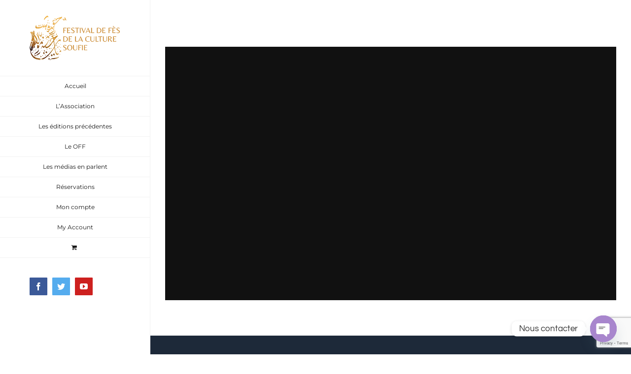

--- FILE ---
content_type: text/html; charset=UTF-8
request_url: https://festivalculturesoufie.com/rediffusion-de-la-masterclass-de-leili-anvar-du-7-mars-2021/
body_size: 53762
content:
<!DOCTYPE html>
<html class="avada-html-layout-wide avada-html-header-position-left" lang="fr-FR" prefix="og: http://ogp.me/ns# fb: http://ogp.me/ns/fb#">
<head>
	<meta http-equiv="X-UA-Compatible" content="IE=edge" />
	<meta http-equiv="Content-Type" content="text/html; charset=utf-8"/>
	<meta name="viewport" content="width=device-width, initial-scale=1" />
	<title>Rediffusion de la Masterclass de Leili Anvar du 7 Mars 2021 - Festival de Fès de la Culture Soufie</title>
<meta name='robots' content='max-image-preview:large' />
	<style>img:is([sizes="auto" i], [sizes^="auto," i]) { contain-intrinsic-size: 3000px 1500px }</style>
	<script>window._wca = window._wca || [];</script>

<!-- This site is optimized with the Yoast SEO Premium plugin v12.4 - https://yoast.com/wordpress/plugins/seo/ -->
<meta name="robots" content="max-snippet:-1, max-image-preview:large, max-video-preview:-1"/>
<link rel="canonical" href="https://festivalculturesoufie.com/rediffusion-de-la-masterclass-de-leili-anvar-du-7-mars-2021/" />
<meta property="og:locale" content="fr_FR" />
<meta property="og:type" content="article" />
<meta property="og:title" content="Rediffusion de la Masterclass de Leili Anvar du 7 Mars 2021 - Festival de Fès de la Culture Soufie" />
<meta property="og:url" content="https://festivalculturesoufie.com/rediffusion-de-la-masterclass-de-leili-anvar-du-7-mars-2021/" />
<meta property="og:site_name" content="Festival de Fès de la Culture Soufie" />
<meta property="og:image" content="https://festivalculturesoufie.com/wp-content/uploads/2021/10/logo.png" />
<meta property="og:image:secure_url" content="https://festivalculturesoufie.com/wp-content/uploads/2021/10/logo.png" />
<meta property="og:image:width" content="512" />
<meta property="og:image:height" content="512" />
<meta name="twitter:card" content="summary_large_image" />
<meta name="twitter:title" content="Rediffusion de la Masterclass de Leili Anvar du 7 Mars 2021 - Festival de Fès de la Culture Soufie" />
<meta name="twitter:image" content="https://festivalculturesoufie.com/wp-content/uploads/2021/10/logo.png" />
<script type='application/ld+json' class='yoast-schema-graph yoast-schema-graph--main'>{"@context":"https://schema.org","@graph":[{"@type":"Organization","@id":"https://festivalculturesoufie.com/#organization","name":"Festival de F\u00e8s de la Culture SOufie","url":"https://festivalculturesoufie.com/","sameAs":[],"logo":{"@type":"ImageObject","@id":"https://festivalculturesoufie.com/#logo","url":false,"caption":"Festival de F\u00e8s de la Culture SOufie"},"image":{"@id":"https://festivalculturesoufie.com/#logo"}},{"@type":"WebSite","@id":"https://festivalculturesoufie.com/#website","url":"https://festivalculturesoufie.com/","name":"Festival de F\u00e8s de la Culture Soufie : 16\u00e8me \u00e9dition","publisher":{"@id":"https://festivalculturesoufie.com/#organization"},"potentialAction":{"@type":"SearchAction","target":"https://festivalculturesoufie.com/?s={search_term_string}","query-input":"required name=search_term_string"}},{"@type":"WebPage","@id":"https://festivalculturesoufie.com/rediffusion-de-la-masterclass-de-leili-anvar-du-7-mars-2021/#webpage","url":"https://festivalculturesoufie.com/rediffusion-de-la-masterclass-de-leili-anvar-du-7-mars-2021/","inLanguage":"fr-FR","name":"Rediffusion de la Masterclass de Leili Anvar du 7 Mars 2021 - Festival de F\u00e8s de la Culture Soufie","isPartOf":{"@id":"https://festivalculturesoufie.com/#website"},"datePublished":"2021-03-10T00:29:30+01:00","dateModified":"2021-11-08T20:42:02+01:00"}]}</script>
<!-- / Yoast SEO Premium plugin. -->

<link rel='dns-prefetch' href='//stats.wp.com' />
<link rel='dns-prefetch' href='//capi-automation.s3.us-east-2.amazonaws.com' />
<link rel='dns-prefetch' href='//www.googletagmanager.com' />
<link rel='preconnect' href='//c0.wp.com' />
<link rel="alternate" type="application/rss+xml" title="Festival de Fès de la Culture Soufie &raquo; Flux" href="https://festivalculturesoufie.com/feed/" />
<link rel="alternate" type="application/rss+xml" title="Festival de Fès de la Culture Soufie &raquo; Flux des commentaires" href="https://festivalculturesoufie.com/comments/feed/" />
					<link rel="shortcut icon" href="https://festivalculturesoufie.com/wp-content/uploads/2020/10/favicon.png" type="image/x-icon" />
		
					<!-- For iPhone -->
			<link rel="apple-touch-icon" href="https://festivalculturesoufie.com/wp-content/uploads/2020/10/favicon.png">
		
					<!-- For iPhone Retina display -->
			<link rel="apple-touch-icon" sizes="114x114" href="https://festivalculturesoufie.com/wp-content/uploads/2020/10/favicon.png">
		
					<!-- For iPad -->
			<link rel="apple-touch-icon" sizes="72x72" href="https://festivalculturesoufie.com/wp-content/uploads/2020/10/favicon.png">
		
				
		<meta property="og:title" content="Rediffusion de la Masterclass de Leili Anvar du 7 Mars 2021"/>
		<meta property="og:type" content="article"/>
		<meta property="og:url" content="https://festivalculturesoufie.com/rediffusion-de-la-masterclass-de-leili-anvar-du-7-mars-2021/"/>
		<meta property="og:site_name" content="Festival de Fès de la Culture Soufie"/>
		<meta property="og:description" content=""/>

									<meta property="og:image" content="https://festivalculturesoufie.com/wp-content/uploads/2020/10/logo-FFCS13-min.png"/>
									<!-- This site uses the Google Analytics by MonsterInsights plugin v9.5.3 - Using Analytics tracking - https://www.monsterinsights.com/ -->
		<!-- Remarque : MonsterInsights n’est actuellement pas configuré sur ce site. Le propriétaire doit authentifier son compte Google Analytics dans les réglages de MonsterInsights.  -->
					<!-- No tracking code set -->
				<!-- / Google Analytics by MonsterInsights -->
		<script type="text/javascript">
/* <![CDATA[ */
window._wpemojiSettings = {"baseUrl":"https:\/\/s.w.org\/images\/core\/emoji\/16.0.1\/72x72\/","ext":".png","svgUrl":"https:\/\/s.w.org\/images\/core\/emoji\/16.0.1\/svg\/","svgExt":".svg","source":{"concatemoji":"https:\/\/festivalculturesoufie.com\/wp-includes\/js\/wp-emoji-release.min.js?ver=6.8.3"}};
/*! This file is auto-generated */
!function(s,n){var o,i,e;function c(e){try{var t={supportTests:e,timestamp:(new Date).valueOf()};sessionStorage.setItem(o,JSON.stringify(t))}catch(e){}}function p(e,t,n){e.clearRect(0,0,e.canvas.width,e.canvas.height),e.fillText(t,0,0);var t=new Uint32Array(e.getImageData(0,0,e.canvas.width,e.canvas.height).data),a=(e.clearRect(0,0,e.canvas.width,e.canvas.height),e.fillText(n,0,0),new Uint32Array(e.getImageData(0,0,e.canvas.width,e.canvas.height).data));return t.every(function(e,t){return e===a[t]})}function u(e,t){e.clearRect(0,0,e.canvas.width,e.canvas.height),e.fillText(t,0,0);for(var n=e.getImageData(16,16,1,1),a=0;a<n.data.length;a++)if(0!==n.data[a])return!1;return!0}function f(e,t,n,a){switch(t){case"flag":return n(e,"\ud83c\udff3\ufe0f\u200d\u26a7\ufe0f","\ud83c\udff3\ufe0f\u200b\u26a7\ufe0f")?!1:!n(e,"\ud83c\udde8\ud83c\uddf6","\ud83c\udde8\u200b\ud83c\uddf6")&&!n(e,"\ud83c\udff4\udb40\udc67\udb40\udc62\udb40\udc65\udb40\udc6e\udb40\udc67\udb40\udc7f","\ud83c\udff4\u200b\udb40\udc67\u200b\udb40\udc62\u200b\udb40\udc65\u200b\udb40\udc6e\u200b\udb40\udc67\u200b\udb40\udc7f");case"emoji":return!a(e,"\ud83e\udedf")}return!1}function g(e,t,n,a){var r="undefined"!=typeof WorkerGlobalScope&&self instanceof WorkerGlobalScope?new OffscreenCanvas(300,150):s.createElement("canvas"),o=r.getContext("2d",{willReadFrequently:!0}),i=(o.textBaseline="top",o.font="600 32px Arial",{});return e.forEach(function(e){i[e]=t(o,e,n,a)}),i}function t(e){var t=s.createElement("script");t.src=e,t.defer=!0,s.head.appendChild(t)}"undefined"!=typeof Promise&&(o="wpEmojiSettingsSupports",i=["flag","emoji"],n.supports={everything:!0,everythingExceptFlag:!0},e=new Promise(function(e){s.addEventListener("DOMContentLoaded",e,{once:!0})}),new Promise(function(t){var n=function(){try{var e=JSON.parse(sessionStorage.getItem(o));if("object"==typeof e&&"number"==typeof e.timestamp&&(new Date).valueOf()<e.timestamp+604800&&"object"==typeof e.supportTests)return e.supportTests}catch(e){}return null}();if(!n){if("undefined"!=typeof Worker&&"undefined"!=typeof OffscreenCanvas&&"undefined"!=typeof URL&&URL.createObjectURL&&"undefined"!=typeof Blob)try{var e="postMessage("+g.toString()+"("+[JSON.stringify(i),f.toString(),p.toString(),u.toString()].join(",")+"));",a=new Blob([e],{type:"text/javascript"}),r=new Worker(URL.createObjectURL(a),{name:"wpTestEmojiSupports"});return void(r.onmessage=function(e){c(n=e.data),r.terminate(),t(n)})}catch(e){}c(n=g(i,f,p,u))}t(n)}).then(function(e){for(var t in e)n.supports[t]=e[t],n.supports.everything=n.supports.everything&&n.supports[t],"flag"!==t&&(n.supports.everythingExceptFlag=n.supports.everythingExceptFlag&&n.supports[t]);n.supports.everythingExceptFlag=n.supports.everythingExceptFlag&&!n.supports.flag,n.DOMReady=!1,n.readyCallback=function(){n.DOMReady=!0}}).then(function(){return e}).then(function(){var e;n.supports.everything||(n.readyCallback(),(e=n.source||{}).concatemoji?t(e.concatemoji):e.wpemoji&&e.twemoji&&(t(e.twemoji),t(e.wpemoji)))}))}((window,document),window._wpemojiSettings);
/* ]]> */
</script>
<link rel="preload" href="https://festivalculturesoufie.com/wp-content/plugins/fusion/includes/css/webfonts/MaterialIcons-Regular.woff2" as="font" type="font/woff2" crossorigin><link rel='stylesheet' id='woocommerce-multi-currency-css' href='https://festivalculturesoufie.com/wp-content/plugins/woocommerce-multi-currency/css/woocommerce-multi-currency.min.css?ver=2.1.24' type='text/css' media='all' />
<style id='woocommerce-multi-currency-inline-css' type='text/css'>
.woocommerce-multi-currency .wmc-list-currencies .wmc-currency.wmc-active,.woocommerce-multi-currency .wmc-list-currencies .wmc-currency:hover {background: #f78080 !important;}
		.woocommerce-multi-currency .wmc-list-currencies .wmc-currency,.woocommerce-multi-currency .wmc-title, .woocommerce-multi-currency.wmc-price-switcher a {background: #212121 !important;}
		.woocommerce-multi-currency .wmc-title, .woocommerce-multi-currency .wmc-list-currencies .wmc-currency span,.woocommerce-multi-currency .wmc-list-currencies .wmc-currency a,.woocommerce-multi-currency.wmc-price-switcher a {color: #ffffff !important;}.woocommerce-multi-currency.wmc-shortcode .wmc-currency{background-color:#ffffff;color:#212121}.woocommerce-multi-currency.wmc-shortcode .wmc-current-currency{background-color:#ffffff;color:#212121}.woocommerce-multi-currency.wmc-shortcode.vertical-currency-symbols-circle .wmc-currency-wrapper:hover .wmc-sub-currency {animation: height_slide 200ms;}@keyframes height_slide {0% {height: 0;} 100% {height: 200%;} }
</style>
<style id='wp-emoji-styles-inline-css' type='text/css'>

	img.wp-smiley, img.emoji {
		display: inline !important;
		border: none !important;
		box-shadow: none !important;
		height: 1em !important;
		width: 1em !important;
		margin: 0 0.07em !important;
		vertical-align: -0.1em !important;
		background: none !important;
		padding: 0 !important;
	}
</style>
<style id='classic-theme-styles-inline-css' type='text/css'>
/*! This file is auto-generated */
.wp-block-button__link{color:#fff;background-color:#32373c;border-radius:9999px;box-shadow:none;text-decoration:none;padding:calc(.667em + 2px) calc(1.333em + 2px);font-size:1.125em}.wp-block-file__button{background:#32373c;color:#fff;text-decoration:none}
</style>
<link rel='stylesheet' id='woocommerce-events-fooevents-event-listing-style-css' href='https://festivalculturesoufie.com/wp-content/plugins/fooevents/build/fooevents-event-listing/style-index.css?ver=1.0.0' type='text/css' media='all' />
<link rel='stylesheet' id='woocommerce-events-fooevents-event-attendees-style-css' href='https://festivalculturesoufie.com/wp-content/plugins/fooevents/build/fooevents-event-attendees/style-index.css?ver=0.1.0' type='text/css' media='all' />
<style id='ce4wp-subscribe-style-inline-css' type='text/css'>
.wp-block-ce4wp-subscribe{max-width:840px;margin:0 auto}.wp-block-ce4wp-subscribe .title{margin-bottom:0}.wp-block-ce4wp-subscribe .subTitle{margin-top:0;font-size:0.8em}.wp-block-ce4wp-subscribe .disclaimer{margin-top:5px;font-size:0.8em}.wp-block-ce4wp-subscribe .disclaimer .disclaimer-label{margin-left:10px}.wp-block-ce4wp-subscribe .inputBlock{width:100%;margin-bottom:10px}.wp-block-ce4wp-subscribe .inputBlock input{width:100%}.wp-block-ce4wp-subscribe .inputBlock label{display:inline-block}.wp-block-ce4wp-subscribe .submit-button{margin-top:25px;display:block}.wp-block-ce4wp-subscribe .required-text{display:inline-block;margin:0;padding:0;margin-left:0.3em}.wp-block-ce4wp-subscribe .onSubmission{height:0;max-width:840px;margin:0 auto}.wp-block-ce4wp-subscribe .firstNameSummary .lastNameSummary{text-transform:capitalize}.wp-block-ce4wp-subscribe .ce4wp-inline-notification{display:flex;flex-direction:row;align-items:center;padding:13px 10px;width:100%;height:40px;border-style:solid;border-color:orange;border-width:1px;border-left-width:4px;border-radius:3px;background:rgba(255,133,15,0.1);flex:none;order:0;flex-grow:1;margin:0px 0px}.wp-block-ce4wp-subscribe .ce4wp-inline-warning-text{font-style:normal;font-weight:normal;font-size:16px;line-height:20px;display:flex;align-items:center;color:#571600;margin-left:9px}.wp-block-ce4wp-subscribe .ce4wp-inline-warning-icon{color:orange}.wp-block-ce4wp-subscribe .ce4wp-inline-warning-arrow{color:#571600;margin-left:auto}.wp-block-ce4wp-subscribe .ce4wp-banner-clickable{cursor:pointer}.ce4wp-link{cursor:pointer}

.no-flex{display:block}.sub-header{margin-bottom:1em}


</style>
<link rel='stylesheet' id='woocommerce-add-to-cart-form-style-css' href='https://c0.wp.com/p/woocommerce/9.9.3/assets/client/blocks/woocommerce/add-to-cart-form-style.css' type='text/css' media='all' />
<style id='woocommerce-product-button-style-inline-css' type='text/css'>
.wp-block-button.wc-block-components-product-button{align-items:center;display:flex;flex-direction:column;gap:12px;justify-content:center;white-space:normal;word-break:break-word}.wp-block-button.wc-block-components-product-button.is-style-outline .wp-block-button__link{border:2px solid}.wp-block-button.wc-block-components-product-button.is-style-outline .wp-block-button__link:not(.has-text-color){color:currentColor}.wp-block-button.wc-block-components-product-button.is-style-outline .wp-block-button__link:not(.has-background){background-color:transparent;background-image:none}.wp-block-button.wc-block-components-product-button.has-custom-width .wp-block-button__link{box-sizing:border-box}.wp-block-button.wc-block-components-product-button.wp-block-button__width-25 .wp-block-button__link{width:25%}.wp-block-button.wc-block-components-product-button.wp-block-button__width-50 .wp-block-button__link{width:50%}.wp-block-button.wc-block-components-product-button.wp-block-button__width-75 .wp-block-button__link{width:75%}.wp-block-button.wc-block-components-product-button.wp-block-button__width-100 .wp-block-button__link{width:100%}.wp-block-button.wc-block-components-product-button .wp-block-button__link{display:inline-flex;font-size:1em;justify-content:center;text-align:center;white-space:normal;width:auto;word-break:break-word}.wp-block-button.wc-block-components-product-button a[hidden]{display:none}@keyframes slideOut{0%{transform:translateY(0)}to{transform:translateY(-100%)}}@keyframes slideIn{0%{opacity:0;transform:translateY(90%)}to{opacity:1;transform:translate(0)}}.wp-block-button.wc-block-components-product-button.align-left{align-items:flex-start}.wp-block-button.wc-block-components-product-button.align-right{align-items:flex-end}.wp-block-button.wc-block-components-product-button .wc-block-components-product-button__button{align-items:center;border-style:none;display:inline-flex;justify-content:center;line-height:inherit;overflow:hidden;white-space:normal;word-break:break-word}.wp-block-button.wc-block-components-product-button .wc-block-components-product-button__button span.wc-block-slide-out{animation:slideOut .1s linear 1 normal forwards}.wp-block-button.wc-block-components-product-button .wc-block-components-product-button__button span.wc-block-slide-in{animation:slideIn .1s linear 1 normal}.wp-block-button.wc-block-components-product-button .wc-block-components-product-button__button--placeholder{background-color:currentColor!important;border:0!important;border-radius:.25rem;box-shadow:none;color:currentColor!important;display:block;line-height:1;max-width:100%!important;min-height:3em;min-width:8em;opacity:.15;outline:0!important;overflow:hidden!important;pointer-events:none;position:relative!important;width:100%;z-index:1}.wp-block-button.wc-block-components-product-button .wc-block-components-product-button__button--placeholder>*{visibility:hidden}.wp-block-button.wc-block-components-product-button .wc-block-components-product-button__button--placeholder:after{animation:loading__animation 1.5s ease-in-out infinite;background-image:linear-gradient(90deg,currentColor,hsla(0,0%,96%,.302),currentColor);background-repeat:no-repeat;content:" ";display:block;height:100%;left:0;position:absolute;right:0;top:0;transform:translateX(-100%)}@keyframes loading__animation{to{transform:translateX(100%)}}@media screen and (prefers-reduced-motion:reduce){.wp-block-button.wc-block-components-product-button .wc-block-components-product-button__button--placeholder{animation:none}}.wc-block-all-products .wp-block-button.wc-block-components-product-button{margin-bottom:12px}.theme-twentytwentyone .editor-styles-wrapper .wc-block-components-product-button .wp-block-button__link{background-color:var(--button--color-background);border-color:var(--button--color-background);color:var(--button--color-text)}

</style>
<style id='woocommerce-product-collection-style-inline-css' type='text/css'>
.wp-block-woocommerce-product-collection .wc-block-components-product-stock-indicator{text-align:center}.wc-block-components-notice-banner .wc-block-components-button.wc-block-components-notice-banner__dismiss[hidden]{display:none}

</style>
<style id='woocommerce-product-filters-style-inline-css' type='text/css'>
:where(.wc-block-product-filters){--top-padding:var(--wp-admin--admin-bar--height);display:inline-flex}@media(max-width:782px){:where(.wc-block-product-filters){--top-padding:var(--adminbar-mobile-padding,0)}}:where(.wc-block-product-filters) .wc-block-product-filters__close-overlay,:where(.wc-block-product-filters) .wc-block-product-filters__open-overlay{align-items:center;background:transparent;border:transparent;color:inherit;display:flex;font-size:.875em;padding:0}:where(.wc-block-product-filters) .wc-block-product-filters__close-overlay svg,:where(.wc-block-product-filters) .wc-block-product-filters__open-overlay svg{fill:currentColor}:where(.wc-block-product-filters) .wc-block-product-filters__close-overlay span,:where(.wc-block-product-filters) .wc-block-product-filters__open-overlay span{padding:0 5px}:where(.wc-block-product-filters) .wc-block-product-filters__open-overlay svg{height:var(--wc-product-filters-overlay-icon-size,1.5em);width:var(--wc-product-filters-overlay-icon-size,1.5em)}:where(.wc-block-product-filters) .wc-block-product-filters__overlay{background-color:transparent;inset:0;pointer-events:none;position:fixed;top:var(--top-padding);transition:background-color .5s;z-index:9999}:where(.wc-block-product-filters) .wc-block-product-filters__overlay-wrapper{height:100%;position:relative;width:100%}:where(.wc-block-product-filters) .wc-block-product-filters__overlay-dialog{background-color:var(--wc-product-filters-overlay-background-color,var(--wc-product-filters-background-color,var(--wp--preset--color--base,#fff)));color:var(--wc-product-filters-overlay-text-color,var(--wc-product-filters-text-color,var(--wp--preset--color--base,#111)));display:flex!important;flex-direction:column;gap:var(--wp--preset--spacing--40);inset:0;max-height:100%;position:absolute;transform:translateY(100vh);transition:none}:where(.wc-block-product-filters) .wc-block-product-filters__overlay-header{display:flex;flex-flow:row-reverse;padding:var(--wp--preset--spacing--30) var(--wp--preset--spacing--40) 0}:where(.wc-block-product-filters) .wc-block-product-filters__overlay-content{display:flex;flex-direction:column;flex-grow:1;gap:var(--wc-product-filter-block-spacing,var(--wp--style--block-gap,1.2rem));overflow-y:scroll;padding:0 var(--wp--preset--spacing--40)}:where(.wc-block-product-filters) .wc-block-product-filters__overlay-content>:first-child{margin-top:0}:where(.wc-block-product-filters) .wc-block-product-filters__overlay-footer{box-shadow:0 -4px 8px 0 rgba(0,0,0,.102);padding:var(--wp--preset--spacing--30) var(--wp--preset--spacing--40)}:where(.wc-block-product-filters) .wc-block-product-filters__apply{width:100%}:where(.wc-block-product-filters).is-overlay-opened .wc-block-product-filters__overlay{background-color:rgba(95,95,95,.35);pointer-events:auto;z-index:9999}:where(.wc-block-product-filters).is-overlay-opened .wc-block-product-filters__overlay-dialog{color:var(--wc-product-filters-overlay-color,inherit);transform:translateY(0);transition:transform .5s}@media(min-width:601px){:where(.wc-block-product-filters),:where(.wc-block-product-filters).is-overlay-opened{display:flex}:where(.wc-block-product-filters) .wc-block-product-filters__open-overlay,:where(.wc-block-product-filters) .wc-block-product-filters__overlay-footer,:where(.wc-block-product-filters) .wc-block-product-filters__overlay-header,:where(.wc-block-product-filters).is-overlay-opened .wc-block-product-filters__open-overlay,:where(.wc-block-product-filters).is-overlay-opened .wc-block-product-filters__overlay-footer,:where(.wc-block-product-filters).is-overlay-opened .wc-block-product-filters__overlay-header{display:none}:where(.wc-block-product-filters) .wc-block-product-filters__overlay,:where(.wc-block-product-filters).is-overlay-opened .wc-block-product-filters__overlay{background:inherit;color:inherit;inset:0;pointer-events:auto;position:relative;transition:none}:where(.wc-block-product-filters) .wc-block-product-filters__overlay-wrapper,:where(.wc-block-product-filters).is-overlay-opened .wc-block-product-filters__overlay-wrapper{background:inherit;color:inherit;height:auto;width:auto}:where(.wc-block-product-filters) .wc-block-product-filters__overlay-dialog,:where(.wc-block-product-filters).is-overlay-opened .wc-block-product-filters__overlay-dialog{background:inherit;color:inherit;position:relative;transform:none}:where(.wc-block-product-filters) .wc-block-product-filters__overlay-content,:where(.wc-block-product-filters).is-overlay-opened .wc-block-product-filters__overlay-content{background:inherit;color:inherit;flex-grow:1;overflow:visible;padding:0}}@media(max-width:600px){:where(.wc-block-product-filters) .wc-block-product-filters__overlay-content .wp-block-group{display:block}:where(.wc-block-product-filters) .wc-block-product-filters__overlay-content .wp-block-group>div{margin:20px 0}}.wc-block-product-filter--hidden{display:none}

</style>
<link rel='stylesheet' id='woocommerce-product-filter-price-slider-style-css' href='https://c0.wp.com/p/woocommerce/9.9.3/assets/client/blocks/woocommerce/product-filter-price-slider-style.css' type='text/css' media='all' />
<style id='woocommerce-product-filter-removable-chips-style-inline-css' type='text/css'>
.wc-block-product-filter-removable-chips.is-vertical .wc-block-product-filter-removable-chips__items{flex-direction:column}.wc-block-product-filter-removable-chips.is-content-justification-center .wc-block-product-filter-removable-chips__items{justify-content:center}.wc-block-product-filter-removable-chips.is-content-justification-right .wc-block-product-filter-removable-chips__items{justify-content:flex-end}.wc-block-product-filter-removable-chips.is-content-justification-space-between .wc-block-product-filter-removable-chips__items{justify-content:space-between}.wc-block-product-filter-removable-chips.is-horizontal .wc-block-product-filter-removable-chips__items{width:100%}.wc-block-product-filter-removable-chips__items{color:var(--wc-product-filter-removable-chips-text,currentColor);display:inline-flex;flex-wrap:wrap;gap:4px;list-style:none;margin:0;padding:0}.wc-block-product-filter-removable-chips__items .wc-block-product-filter-removable-chips__item{align-items:center;appearance:none;background:var(--wc-product-filter-removable-chips-background,transparent);border:1px solid var(--wc-product-filter-removable-chips-border,color-mix(in srgb,currentColor 20%,transparent));border-radius:2px;display:flex;font-size:.875em;gap:8px;justify-content:space-between;padding:.25em .75em}.wc-block-product-filter-removable-chips__items .wc-block-product-filter-removable-chips__item .wc-block-product-filter-removable-chips__remove{align-items:center;background-color:transparent;border:none;color:var(--wc-product-filter-removable-chips-text,currentColor);cursor:pointer;display:flex;margin:0;padding:0}.wc-block-product-filter-removable-chips__items .wc-block-product-filter-removable-chips__item .wc-block-product-filter-removable-chips__remove .wc-block-product-filter-removable-chips__remove-icon{fill:currentColor}

</style>
<style id='woocommerce-product-filter-checkbox-list-style-inline-css' type='text/css'>
.wc-block-product-filter-checkbox-list__list{list-style:none outside;margin:0;padding:0}.wc-block-product-filter-checkbox-list__label{align-items:center;display:inline-flex;gap:.625em}.wc-block-product-filter-checkbox-list__item .wc-block-product-filter-checkbox-list__label{margin-bottom:0}:where(.wc-block-product-filter-checkbox-list__input-wrapper){display:block;position:relative}.wc-block-product-filter-checkbox-list__input-wrapper:before{background:currentColor;border-radius:2px;content:"";height:1em;left:0;opacity:.1;pointer-events:none;position:absolute;top:0;width:1em}.has-option-element-color .wc-block-product-filter-checkbox-list__input-wrapper:before{display:none}input[type=checkbox].wc-block-product-filter-checkbox-list__input{appearance:none;background:var(--wc-product-filter-checkbox-list-option-element,transparent);border:1px solid var(--wc-product-filter-checkbox-list-option-element-border,transparent);border-radius:2px;color:inherit;cursor:pointer;display:block;font-size:inherit;height:1em;margin:0;width:1em}input[type=checkbox].wc-block-product-filter-checkbox-list__input:focus{outline-color:var(--wc-product-filter-checkbox-list-option-element-border,currentColor);outline-width:1px}svg.wc-block-product-filter-checkbox-list__mark{box-sizing:border-box;color:var(--wc-product-filter-checkbox-list-option-element-selected,currentColor);display:none;height:1em;left:0;padding:.2em;position:absolute;top:0;width:1em}input[type=checkbox].wc-block-product-filter-checkbox-list__input:checked:after,input[type=checkbox].wc-block-product-filter-checkbox-list__input:checked:before{content:none}input[type=checkbox].wc-block-product-filter-checkbox-list__input:checked+.wc-block-product-filter-checkbox-list__mark{display:block;pointer-events:none}:where(.wc-block-product-filter-checkbox-list__text-wrapper){align-items:center;display:inline-flex;font-size:.875em;gap:4px}.wc-block-product-filter-checkbox-list__show-more{appearance:none;background:transparent;border:none;font-family:inherit;padding:0;text-decoration:underline}

</style>
<style id='woocommerce-product-filter-chips-style-inline-css' type='text/css'>
:where(.wc-block-product-filter-chips__items){display:flex;flex-wrap:wrap;gap:4px}.wc-block-product-filter-chips__item{appearance:none;background:transparent;border:1px solid color-mix(in srgb,currentColor 20%,transparent);border-radius:2px;color:var(--wc-product-filter-chips-text,currentColor);cursor:pointer;font-family:inherit;font-size:.875em;padding:4px 8px}.has-chip-text-color .wc-block-product-filter-chips__item{color:var(--wc-product-filter-chips-text)}.has-chip-background-color .wc-block-product-filter-chips__item{background:var(--wc-product-filter-chips-background)}.has-chip-border-color .wc-block-product-filter-chips__item{border-color:var(--wc-product-filter-chips-border)}.wc-block-product-filter-chips__item[aria-checked=true]{background:currentColor}.has-selected-chip-text-color .wc-block-product-filter-chips__item[aria-checked=true]{color:var(--wc-product-filter-chips-selected-text)}.has-selected-chip-background-color .wc-block-product-filter-chips__item[aria-checked=true]{background:var(--wc-product-filter-chips-selected-background)}.has-selected-chip-border-color .wc-block-product-filter-chips__item[aria-checked=true]{border-color:var(--wc-product-filter-chips-selected-border)}:where(.wc-block-product-filter-chips__label){align-items:center;display:inline-flex;gap:4px}.wc-block-product-filter-chips:not(.has-selected-chip-text-color) .wc-block-product-filter-chips__item[aria-checked=true]>.wc-block-product-filter-chips__label{filter:invert(100%)}.wc-block-product-filter-chips__show-more{appearance:none;background:transparent;border:none;font-family:inherit;padding:0;text-decoration:underline}

</style>
<link rel='stylesheet' id='woocommerce-product-gallery-style-css' href='https://c0.wp.com/p/woocommerce/9.9.3/assets/client/blocks/woocommerce/product-gallery-style.css' type='text/css' media='all' />
<style id='woocommerce-product-template-style-inline-css' type='text/css'>
.wc-block-product-template{list-style:none;margin-bottom:0;margin-top:0;max-width:100%;padding:0}.wc-block-product-template.wc-block-product-template{background:none}.wc-block-product-template.is-flex-container{display:flex;flex-direction:row;flex-wrap:wrap;gap:1.25em}.wc-block-product-template.is-flex-container>li{list-style:none;margin:0;width:100%}@media(min-width:600px){.wc-block-product-template.is-flex-container.is-flex-container.columns-2>li{width:calc(50% - .625em)}.wc-block-product-template.is-flex-container.is-flex-container.columns-3>li{width:calc(33.33333% - .83333em)}.wc-block-product-template.is-flex-container.is-flex-container.columns-4>li{width:calc(25% - .9375em)}.wc-block-product-template.is-flex-container.is-flex-container.columns-5>li{width:calc(20% - 1em)}.wc-block-product-template.is-flex-container.is-flex-container.columns-6>li{width:calc(16.66667% - 1.04167em)}}.wc-block-product-template__responsive{grid-gap:1.25em;display:grid}.wc-block-product-template__responsive.columns-2{grid-template-columns:repeat(auto-fill,minmax(max(150px,calc(50% - .625em)),1fr))}.wc-block-product-template__responsive.columns-3{grid-template-columns:repeat(auto-fill,minmax(max(150px,calc(33.33333% - .83333em)),1fr))}.wc-block-product-template__responsive.columns-4{grid-template-columns:repeat(auto-fill,minmax(max(150px,calc(25% - .9375em)),1fr))}.wc-block-product-template__responsive.columns-5{grid-template-columns:repeat(auto-fill,minmax(max(150px,calc(20% - 1em)),1fr))}.wc-block-product-template__responsive.columns-6{grid-template-columns:repeat(auto-fill,minmax(max(150px,calc(16.66667% - 1.04167em)),1fr))}.wc-block-product-template__responsive>li{margin-block-start:0}:where(.wc-block-product-template .wc-block-product)>:not(:last-child){margin-bottom:.75rem;margin-top:0}.is-product-collection-layout-list .wc-block-product:not(:last-child){margin-bottom:1.2rem}

</style>
<link rel='stylesheet' id='mediaelement-css' href='https://c0.wp.com/c/6.8.3/wp-includes/js/mediaelement/mediaelementplayer-legacy.min.css' type='text/css' media='all' />
<link rel='stylesheet' id='wp-mediaelement-css' href='https://c0.wp.com/c/6.8.3/wp-includes/js/mediaelement/wp-mediaelement.min.css' type='text/css' media='all' />
<style id='jetpack-sharing-buttons-style-inline-css' type='text/css'>
.jetpack-sharing-buttons__services-list{display:flex;flex-direction:row;flex-wrap:wrap;gap:0;list-style-type:none;margin:5px;padding:0}.jetpack-sharing-buttons__services-list.has-small-icon-size{font-size:12px}.jetpack-sharing-buttons__services-list.has-normal-icon-size{font-size:16px}.jetpack-sharing-buttons__services-list.has-large-icon-size{font-size:24px}.jetpack-sharing-buttons__services-list.has-huge-icon-size{font-size:36px}@media print{.jetpack-sharing-buttons__services-list{display:none!important}}.editor-styles-wrapper .wp-block-jetpack-sharing-buttons{gap:0;padding-inline-start:0}ul.jetpack-sharing-buttons__services-list.has-background{padding:1.25em 2.375em}
</style>
<style id='global-styles-inline-css' type='text/css'>
:root{--wp--preset--aspect-ratio--square: 1;--wp--preset--aspect-ratio--4-3: 4/3;--wp--preset--aspect-ratio--3-4: 3/4;--wp--preset--aspect-ratio--3-2: 3/2;--wp--preset--aspect-ratio--2-3: 2/3;--wp--preset--aspect-ratio--16-9: 16/9;--wp--preset--aspect-ratio--9-16: 9/16;--wp--preset--color--black: #000000;--wp--preset--color--cyan-bluish-gray: #abb8c3;--wp--preset--color--white: #ffffff;--wp--preset--color--pale-pink: #f78da7;--wp--preset--color--vivid-red: #cf2e2e;--wp--preset--color--luminous-vivid-orange: #ff6900;--wp--preset--color--luminous-vivid-amber: #fcb900;--wp--preset--color--light-green-cyan: #7bdcb5;--wp--preset--color--vivid-green-cyan: #00d084;--wp--preset--color--pale-cyan-blue: #8ed1fc;--wp--preset--color--vivid-cyan-blue: #0693e3;--wp--preset--color--vivid-purple: #9b51e0;--wp--preset--gradient--vivid-cyan-blue-to-vivid-purple: linear-gradient(135deg,rgba(6,147,227,1) 0%,rgb(155,81,224) 100%);--wp--preset--gradient--light-green-cyan-to-vivid-green-cyan: linear-gradient(135deg,rgb(122,220,180) 0%,rgb(0,208,130) 100%);--wp--preset--gradient--luminous-vivid-amber-to-luminous-vivid-orange: linear-gradient(135deg,rgba(252,185,0,1) 0%,rgba(255,105,0,1) 100%);--wp--preset--gradient--luminous-vivid-orange-to-vivid-red: linear-gradient(135deg,rgba(255,105,0,1) 0%,rgb(207,46,46) 100%);--wp--preset--gradient--very-light-gray-to-cyan-bluish-gray: linear-gradient(135deg,rgb(238,238,238) 0%,rgb(169,184,195) 100%);--wp--preset--gradient--cool-to-warm-spectrum: linear-gradient(135deg,rgb(74,234,220) 0%,rgb(151,120,209) 20%,rgb(207,42,186) 40%,rgb(238,44,130) 60%,rgb(251,105,98) 80%,rgb(254,248,76) 100%);--wp--preset--gradient--blush-light-purple: linear-gradient(135deg,rgb(255,206,236) 0%,rgb(152,150,240) 100%);--wp--preset--gradient--blush-bordeaux: linear-gradient(135deg,rgb(254,205,165) 0%,rgb(254,45,45) 50%,rgb(107,0,62) 100%);--wp--preset--gradient--luminous-dusk: linear-gradient(135deg,rgb(255,203,112) 0%,rgb(199,81,192) 50%,rgb(65,88,208) 100%);--wp--preset--gradient--pale-ocean: linear-gradient(135deg,rgb(255,245,203) 0%,rgb(182,227,212) 50%,rgb(51,167,181) 100%);--wp--preset--gradient--electric-grass: linear-gradient(135deg,rgb(202,248,128) 0%,rgb(113,206,126) 100%);--wp--preset--gradient--midnight: linear-gradient(135deg,rgb(2,3,129) 0%,rgb(40,116,252) 100%);--wp--preset--font-size--small: 12px;--wp--preset--font-size--medium: 20px;--wp--preset--font-size--large: 24px;--wp--preset--font-size--x-large: 42px;--wp--preset--font-size--normal: 16px;--wp--preset--font-size--xlarge: 32px;--wp--preset--font-size--huge: 48px;--wp--preset--spacing--20: 0.44rem;--wp--preset--spacing--30: 0.67rem;--wp--preset--spacing--40: 1rem;--wp--preset--spacing--50: 1.5rem;--wp--preset--spacing--60: 2.25rem;--wp--preset--spacing--70: 3.38rem;--wp--preset--spacing--80: 5.06rem;--wp--preset--shadow--natural: 6px 6px 9px rgba(0, 0, 0, 0.2);--wp--preset--shadow--deep: 12px 12px 50px rgba(0, 0, 0, 0.4);--wp--preset--shadow--sharp: 6px 6px 0px rgba(0, 0, 0, 0.2);--wp--preset--shadow--outlined: 6px 6px 0px -3px rgba(255, 255, 255, 1), 6px 6px rgba(0, 0, 0, 1);--wp--preset--shadow--crisp: 6px 6px 0px rgba(0, 0, 0, 1);}:where(.is-layout-flex){gap: 0.5em;}:where(.is-layout-grid){gap: 0.5em;}body .is-layout-flex{display: flex;}.is-layout-flex{flex-wrap: wrap;align-items: center;}.is-layout-flex > :is(*, div){margin: 0;}body .is-layout-grid{display: grid;}.is-layout-grid > :is(*, div){margin: 0;}:where(.wp-block-columns.is-layout-flex){gap: 2em;}:where(.wp-block-columns.is-layout-grid){gap: 2em;}:where(.wp-block-post-template.is-layout-flex){gap: 1.25em;}:where(.wp-block-post-template.is-layout-grid){gap: 1.25em;}.has-black-color{color: var(--wp--preset--color--black) !important;}.has-cyan-bluish-gray-color{color: var(--wp--preset--color--cyan-bluish-gray) !important;}.has-white-color{color: var(--wp--preset--color--white) !important;}.has-pale-pink-color{color: var(--wp--preset--color--pale-pink) !important;}.has-vivid-red-color{color: var(--wp--preset--color--vivid-red) !important;}.has-luminous-vivid-orange-color{color: var(--wp--preset--color--luminous-vivid-orange) !important;}.has-luminous-vivid-amber-color{color: var(--wp--preset--color--luminous-vivid-amber) !important;}.has-light-green-cyan-color{color: var(--wp--preset--color--light-green-cyan) !important;}.has-vivid-green-cyan-color{color: var(--wp--preset--color--vivid-green-cyan) !important;}.has-pale-cyan-blue-color{color: var(--wp--preset--color--pale-cyan-blue) !important;}.has-vivid-cyan-blue-color{color: var(--wp--preset--color--vivid-cyan-blue) !important;}.has-vivid-purple-color{color: var(--wp--preset--color--vivid-purple) !important;}.has-black-background-color{background-color: var(--wp--preset--color--black) !important;}.has-cyan-bluish-gray-background-color{background-color: var(--wp--preset--color--cyan-bluish-gray) !important;}.has-white-background-color{background-color: var(--wp--preset--color--white) !important;}.has-pale-pink-background-color{background-color: var(--wp--preset--color--pale-pink) !important;}.has-vivid-red-background-color{background-color: var(--wp--preset--color--vivid-red) !important;}.has-luminous-vivid-orange-background-color{background-color: var(--wp--preset--color--luminous-vivid-orange) !important;}.has-luminous-vivid-amber-background-color{background-color: var(--wp--preset--color--luminous-vivid-amber) !important;}.has-light-green-cyan-background-color{background-color: var(--wp--preset--color--light-green-cyan) !important;}.has-vivid-green-cyan-background-color{background-color: var(--wp--preset--color--vivid-green-cyan) !important;}.has-pale-cyan-blue-background-color{background-color: var(--wp--preset--color--pale-cyan-blue) !important;}.has-vivid-cyan-blue-background-color{background-color: var(--wp--preset--color--vivid-cyan-blue) !important;}.has-vivid-purple-background-color{background-color: var(--wp--preset--color--vivid-purple) !important;}.has-black-border-color{border-color: var(--wp--preset--color--black) !important;}.has-cyan-bluish-gray-border-color{border-color: var(--wp--preset--color--cyan-bluish-gray) !important;}.has-white-border-color{border-color: var(--wp--preset--color--white) !important;}.has-pale-pink-border-color{border-color: var(--wp--preset--color--pale-pink) !important;}.has-vivid-red-border-color{border-color: var(--wp--preset--color--vivid-red) !important;}.has-luminous-vivid-orange-border-color{border-color: var(--wp--preset--color--luminous-vivid-orange) !important;}.has-luminous-vivid-amber-border-color{border-color: var(--wp--preset--color--luminous-vivid-amber) !important;}.has-light-green-cyan-border-color{border-color: var(--wp--preset--color--light-green-cyan) !important;}.has-vivid-green-cyan-border-color{border-color: var(--wp--preset--color--vivid-green-cyan) !important;}.has-pale-cyan-blue-border-color{border-color: var(--wp--preset--color--pale-cyan-blue) !important;}.has-vivid-cyan-blue-border-color{border-color: var(--wp--preset--color--vivid-cyan-blue) !important;}.has-vivid-purple-border-color{border-color: var(--wp--preset--color--vivid-purple) !important;}.has-vivid-cyan-blue-to-vivid-purple-gradient-background{background: var(--wp--preset--gradient--vivid-cyan-blue-to-vivid-purple) !important;}.has-light-green-cyan-to-vivid-green-cyan-gradient-background{background: var(--wp--preset--gradient--light-green-cyan-to-vivid-green-cyan) !important;}.has-luminous-vivid-amber-to-luminous-vivid-orange-gradient-background{background: var(--wp--preset--gradient--luminous-vivid-amber-to-luminous-vivid-orange) !important;}.has-luminous-vivid-orange-to-vivid-red-gradient-background{background: var(--wp--preset--gradient--luminous-vivid-orange-to-vivid-red) !important;}.has-very-light-gray-to-cyan-bluish-gray-gradient-background{background: var(--wp--preset--gradient--very-light-gray-to-cyan-bluish-gray) !important;}.has-cool-to-warm-spectrum-gradient-background{background: var(--wp--preset--gradient--cool-to-warm-spectrum) !important;}.has-blush-light-purple-gradient-background{background: var(--wp--preset--gradient--blush-light-purple) !important;}.has-blush-bordeaux-gradient-background{background: var(--wp--preset--gradient--blush-bordeaux) !important;}.has-luminous-dusk-gradient-background{background: var(--wp--preset--gradient--luminous-dusk) !important;}.has-pale-ocean-gradient-background{background: var(--wp--preset--gradient--pale-ocean) !important;}.has-electric-grass-gradient-background{background: var(--wp--preset--gradient--electric-grass) !important;}.has-midnight-gradient-background{background: var(--wp--preset--gradient--midnight) !important;}.has-small-font-size{font-size: var(--wp--preset--font-size--small) !important;}.has-medium-font-size{font-size: var(--wp--preset--font-size--medium) !important;}.has-large-font-size{font-size: var(--wp--preset--font-size--large) !important;}.has-x-large-font-size{font-size: var(--wp--preset--font-size--x-large) !important;}
:where(.wp-block-post-template.is-layout-flex){gap: 1.25em;}:where(.wp-block-post-template.is-layout-grid){gap: 1.25em;}
:where(.wp-block-columns.is-layout-flex){gap: 2em;}:where(.wp-block-columns.is-layout-grid){gap: 2em;}
:root :where(.wp-block-pullquote){font-size: 1.5em;line-height: 1.6;}
</style>
<link rel='stylesheet' id='vpl-css' href='https://festivalculturesoufie.com/wp-content/plugins/apvpl/source/css/vpl.css?ver=6.8.3' type='text/css' media='all' />
<link rel='stylesheet' id='af-fontawesome-css' href='https://festivalculturesoufie.com/wp-content/plugins/asgaros-forum/libs/fontawesome/css/all.min.css?ver=3.1.0' type='text/css' media='all' />
<link rel='stylesheet' id='af-fontawesome-compat-v4-css' href='https://festivalculturesoufie.com/wp-content/plugins/asgaros-forum/libs/fontawesome/css/v4-shims.min.css?ver=3.1.0' type='text/css' media='all' />
<link rel='stylesheet' id='af-widgets-css' href='https://festivalculturesoufie.com/wp-content/plugins/asgaros-forum/skin/widgets.css?ver=3.1.0' type='text/css' media='all' />
<link rel='stylesheet' id='frontierpost-css' href='https://festivalculturesoufie.com/wp-content/plugins/frontier-post/frontier-post.css?ver=5.1.5' type='text/css' media='all' />
<link rel='stylesheet' id='bootstrap-css' href='https://festivalculturesoufie.com/wp-content/plugins/fusion/includes/bootstrap/front/css/bootstrap.min.css?ver=3.3.5' type='text/css' media='all' />
<link rel='stylesheet' id='fsn_bootstrap-css' href='https://festivalculturesoufie.com/wp-content/plugins/fusion/includes/css/fusion-bootstrap.css?ver=1.3.0' type='text/css' media='all' />
<link rel='stylesheet' id='material-icons-css' href='https://festivalculturesoufie.com/wp-content/plugins/fusion/includes/css/material-icons.css?ver=1.5.4' type='text/css' media='all' />
<link rel='stylesheet' id='fsn_core-css' href='https://festivalculturesoufie.com/wp-content/plugins/fusion/includes/css/fusion-core.css?ver=1.3.6' type='text/css' media='all' />
<link rel='stylesheet' id='wpfc-css' href='https://festivalculturesoufie.com/wp-content/plugins/gs-facebook-comments/public/css/wpfc-public.css?ver=1.7.2' type='text/css' media='all' />
<style id='woocommerce-inline-inline-css' type='text/css'>
.woocommerce form .form-row .required { visibility: visible; }
</style>
<link rel='stylesheet' id='wpstream-style-css' href='https://festivalculturesoufie.com/wp-content/plugins/wpstream/public//css/wpstream_style.css?ver=4.6.7.3' type='text/css' media='all' />
<link rel='stylesheet' id='video-js.min-css' href='https://festivalculturesoufie.com/wp-content/plugins/wpstream/public//css/video-js.min.css?ver=4.6.7.3' type='text/css' media='all' />
<link rel='stylesheet' id='videojs-wpstream-player-css' href='https://festivalculturesoufie.com/wp-content/plugins/wpstream/public//css/videojs-wpstream.css?ver=4.6.7.3' type='text/css' media='all' />
<link rel='stylesheet' id='wpstream-integrations-css' href='https://festivalculturesoufie.com/wp-content/plugins/wpstream/integrations/css/integrations.css?ver=4.6.7.3' type='text/css' media='all' />
<link rel='stylesheet' id='wpstream_front_style-css' href='https://festivalculturesoufie.com/wp-content/plugins/wpstream/admin/css/wpstream-admin.css?ver=4.6.7.3' type='text/css' media='all' />
<link rel='stylesheet' id='brands-styles-css' href='https://c0.wp.com/p/woocommerce/9.9.3/assets/css/brands.css' type='text/css' media='all' />
<link rel='stylesheet' id='avada-stylesheet-css' href='https://festivalculturesoufie.com/wp-content/themes/Renommer%20Avada/assets/css/style.min.css?ver=6.1.1' type='text/css' media='all' />
<!--[if IE]>
<link rel='stylesheet' id='avada-IE-css' href='https://festivalculturesoufie.com/wp-content/themes/Renommer%20Avada/assets/css/ie.min.css?ver=6.1.1' type='text/css' media='all' />
<style id='avada-IE-inline-css' type='text/css'>
.avada-select-parent .select-arrow{background-color:#ffffff}
.select-arrow{background-color:#ffffff}
</style>
<![endif]-->
<style id='akismet-widget-style-inline-css' type='text/css'>

			.a-stats {
				--akismet-color-mid-green: #357b49;
				--akismet-color-white: #fff;
				--akismet-color-light-grey: #f6f7f7;

				max-width: 350px;
				width: auto;
			}

			.a-stats * {
				all: unset;
				box-sizing: border-box;
			}

			.a-stats strong {
				font-weight: 600;
			}

			.a-stats a.a-stats__link,
			.a-stats a.a-stats__link:visited,
			.a-stats a.a-stats__link:active {
				background: var(--akismet-color-mid-green);
				border: none;
				box-shadow: none;
				border-radius: 8px;
				color: var(--akismet-color-white);
				cursor: pointer;
				display: block;
				font-family: -apple-system, BlinkMacSystemFont, 'Segoe UI', 'Roboto', 'Oxygen-Sans', 'Ubuntu', 'Cantarell', 'Helvetica Neue', sans-serif;
				font-weight: 500;
				padding: 12px;
				text-align: center;
				text-decoration: none;
				transition: all 0.2s ease;
			}

			/* Extra specificity to deal with TwentyTwentyOne focus style */
			.widget .a-stats a.a-stats__link:focus {
				background: var(--akismet-color-mid-green);
				color: var(--akismet-color-white);
				text-decoration: none;
			}

			.a-stats a.a-stats__link:hover {
				filter: brightness(110%);
				box-shadow: 0 4px 12px rgba(0, 0, 0, 0.06), 0 0 2px rgba(0, 0, 0, 0.16);
			}

			.a-stats .count {
				color: var(--akismet-color-white);
				display: block;
				font-size: 1.5em;
				line-height: 1.4;
				padding: 0 13px;
				white-space: nowrap;
			}
		
</style>
<link rel='stylesheet' id='chaty-front-css-css' href='https://festivalculturesoufie.com/wp-content/plugins/chaty/css/chaty-front.min.css?ver=3.4.41645541202' type='text/css' media='all' />
<!--[if lt IE 9]>
<link rel='stylesheet' id='vc_lte_ie9-css' href='https://festivalculturesoufie.com/wp-content/plugins/js_composer/assets/css/vc_lte_ie9.min.css?ver=6.0.5' type='text/css' media='screen' />
<![endif]-->
<link rel='stylesheet' id='WPCD-frontend-style-css' href='https://festivalculturesoufie.com/wp-content/plugins/wp-comment-designer-lite/css/wpcd-frontend.css?ver=2.0.5' type='text/css' media='all' />
<link rel='stylesheet' id='font-awesome-css' href='https://festivalculturesoufie.com/wp-content/plugins/js_composer/assets/lib/bower/font-awesome/css/font-awesome.min.css?ver=6.0.5' type='text/css' media='all' />
<link rel='stylesheet' id='fusion-dynamic-css-css' href='https://festivalculturesoufie.com/wp-content/uploads/fusion-styles/57419631fe50f9a0c1bcf999b06f320b.min.css?ver=2.1.1' type='text/css' media='all' />
<link rel='stylesheet' id='video-conferencing-with-zoom-api-css' href='https://festivalculturesoufie.com/wp-content/plugins/video-conferencing-with-zoom-api/assets/public/css/style.min.css?ver=4.6.4' type='text/css' media='all' />
<link rel='stylesheet' id='sib-front-css-css' href='https://festivalculturesoufie.com/wp-content/plugins/mailin/css/mailin-front.css?ver=6.8.3' type='text/css' media='all' />
<script type="text/javascript">
            window._nslDOMReady = function (callback) {
                if ( document.readyState === "complete" || document.readyState === "interactive" ) {
                    callback();
                } else {
                    document.addEventListener( "DOMContentLoaded", callback );
                }
            };
            </script><script type="text/javascript" src="https://c0.wp.com/c/6.8.3/wp-includes/js/jquery/jquery.min.js" id="jquery-core-js"></script>
<script type="text/javascript" src="https://c0.wp.com/c/6.8.3/wp-includes/js/jquery/jquery-migrate.min.js" id="jquery-migrate-js"></script>
<script type="text/javascript" id="woocommerce-multi-currency-js-extra">
/* <![CDATA[ */
var wooMultiCurrencyParams = {"enableCacheCompatible":"0","ajaxUrl":"https:\/\/festivalculturesoufie.com\/wp-admin\/admin-ajax.php","switchByJS":"1"};
/* ]]> */
</script>
<script type="text/javascript" src="https://festivalculturesoufie.com/wp-content/plugins/woocommerce-multi-currency/js/woocommerce-multi-currency.min.js?ver=2.1.24" id="woocommerce-multi-currency-js"></script>
<script type="text/javascript" src="https://festivalculturesoufie.com/wp-content/plugins/apvpl/source/js/new.js?ver=3" id="vpl-js"></script>
<script type="text/javascript" src="https://festivalculturesoufie.com/wp-content/plugins/gs-facebook-comments/public/js/wpfc-public.js?ver=1.7.2" id="wpfc-js"></script>
<script type="text/javascript" src="https://c0.wp.com/p/woocommerce/9.9.3/assets/js/jquery-blockui/jquery.blockUI.min.js" id="jquery-blockui-js" data-wp-strategy="defer"></script>
<script type="text/javascript" id="wc-add-to-cart-js-extra">
/* <![CDATA[ */
var wc_add_to_cart_params = {"ajax_url":"\/wp-admin\/admin-ajax.php","wc_ajax_url":"\/?wc-ajax=%%endpoint%%","i18n_view_cart":"Voir le panier","cart_url":"https:\/\/festivalculturesoufie.com\/panier\/","is_cart":"","cart_redirect_after_add":"yes"};
/* ]]> */
</script>
<script type="text/javascript" src="https://c0.wp.com/p/woocommerce/9.9.3/assets/js/frontend/add-to-cart.min.js" id="wc-add-to-cart-js" data-wp-strategy="defer"></script>
<script type="text/javascript" src="https://c0.wp.com/p/woocommerce/9.9.3/assets/js/js-cookie/js.cookie.min.js" id="js-cookie-js" defer="defer" data-wp-strategy="defer"></script>
<script type="text/javascript" id="woocommerce-js-extra">
/* <![CDATA[ */
var woocommerce_params = {"ajax_url":"\/wp-admin\/admin-ajax.php","wc_ajax_url":"\/?wc-ajax=%%endpoint%%","i18n_password_show":"Afficher le mot de passe","i18n_password_hide":"Masquer le mot de passe"};
/* ]]> */
</script>
<script type="text/javascript" src="https://c0.wp.com/p/woocommerce/9.9.3/assets/js/frontend/woocommerce.min.js" id="woocommerce-js" defer="defer" data-wp-strategy="defer"></script>
<script type="text/javascript" src="https://festivalculturesoufie.com/wp-content/plugins/js_composer/assets/js/vendors/woocommerce-add-to-cart.js?ver=6.0.5" id="vc_woocommerce-add-to-cart-js-js"></script>
<script type="text/javascript" id="WCPAY_ASSETS-js-extra">
/* <![CDATA[ */
var wcpayAssets = {"url":"https:\/\/festivalculturesoufie.com\/wp-content\/plugins\/woocommerce-payments\/dist\/"};
/* ]]> */
</script>
<script type="text/javascript" src="https://stats.wp.com/s-202549.js" id="woocommerce-analytics-js" defer="defer" data-wp-strategy="defer"></script>
<script type="text/javascript" id="wc-cart-fragments-js-extra">
/* <![CDATA[ */
var wc_cart_fragments_params = {"ajax_url":"\/wp-admin\/admin-ajax.php","wc_ajax_url":"\/?wc-ajax=%%endpoint%%","cart_hash_key":"wc_cart_hash_7d2ffcf3354373f4f2b5a0a17e3ffc75","fragment_name":"wc_fragments_7d2ffcf3354373f4f2b5a0a17e3ffc75","request_timeout":"5000"};
/* ]]> */
</script>
<script type="text/javascript" src="https://c0.wp.com/p/woocommerce/9.9.3/assets/js/frontend/cart-fragments.min.js" id="wc-cart-fragments-js" defer="defer" data-wp-strategy="defer"></script>
<script type="text/javascript" src="https://c0.wp.com/c/6.8.3/wp-includes/js/comment-reply.min.js" id="comment-reply-js" data-wp-strategy="async"></script>
<script type="text/javascript" id="wpcd-frontend-js-extra">
/* <![CDATA[ */
var wpcd_frontend_js_obj = {"ajax_url":"https:\/\/festivalculturesoufie.com\/wp-admin\/admin-ajax.php","ajax_nonce":"232279dca7","empty_comment":"Comment cannot be empty","page_number_loader":"https:\/\/festivalculturesoufie.com\/wp-content\/plugins\/wp-comment-designer-lite\/img\/ajax-loader.gif"};
/* ]]> */
</script>
<script type="text/javascript" src="https://festivalculturesoufie.com/wp-content/plugins/wp-comment-designer-lite/js/wpcd-frontend.js?ver=2.0.5" id="wpcd-frontend-js"></script>
<script type="text/javascript" id="wpcd-form-frontend-js-extra">
/* <![CDATA[ */
var wpcd_comment_form_js_obj = {"ajax_url":"https:\/\/festivalculturesoufie.com\/wp-admin\/admin-ajax.php","ajax_nonce":"929e6951b9"};
/* ]]> */
</script>
<script type="text/javascript" src="https://festivalculturesoufie.com/wp-content/plugins/wp-comment-designer-lite/js/wpcd-comment-form/wpcd_form_frontend.js?ver=2.0.5" id="wpcd-form-frontend-js"></script>
<script type="text/javascript" id="sib-front-js-js-extra">
/* <![CDATA[ */
var sibErrMsg = {"invalidMail":"Veuillez entrer une adresse e-mail valide.","requiredField":"Veuillez compl\u00e9ter les champs obligatoires.","invalidDateFormat":"Veuillez entrer une date valide.","invalidSMSFormat":"Veuillez entrer une num\u00e9ro de t\u00e9l\u00e9phone valide."};
var ajax_sib_front_object = {"ajax_url":"https:\/\/festivalculturesoufie.com\/wp-admin\/admin-ajax.php","ajax_nonce":"d7eb0e065a","flag_url":"https:\/\/festivalculturesoufie.com\/wp-content\/plugins\/mailin\/img\/flags\/"};
/* ]]> */
</script>
<script type="text/javascript" src="https://festivalculturesoufie.com/wp-content/plugins/mailin/js/mailin-front.js?ver=1761926341" id="sib-front-js-js"></script>
<script type="text/javascript" id="woocommerce-multi-currency-switcher-js-extra">
/* <![CDATA[ */
var _woocommerce_multi_currency_params = {"use_session":"1","do_not_reload_page":"","ajax_url":"https:\/\/festivalculturesoufie.com\/wp-admin\/admin-ajax.php","posts_submit":"0"};
/* ]]> */
</script>
<script type="text/javascript" src="https://festivalculturesoufie.com/wp-content/plugins/woocommerce-multi-currency/js/woocommerce-multi-currency-switcher.js?ver=2.1.24" id="woocommerce-multi-currency-switcher-js"></script>
<link rel="https://api.w.org/" href="https://festivalculturesoufie.com/wp-json/" /><link rel="alternate" title="JSON" type="application/json" href="https://festivalculturesoufie.com/wp-json/wp/v2/pages/17082" /><link rel="EditURI" type="application/rsd+xml" title="RSD" href="https://festivalculturesoufie.com/xmlrpc.php?rsd" />
<meta name="generator" content="WordPress 6.8.3" />
<meta name="generator" content="WooCommerce 9.9.3" />
<link rel='shortlink' href='https://festivalculturesoufie.com/?p=17082' />
<link rel="alternate" title="oEmbed (JSON)" type="application/json+oembed" href="https://festivalculturesoufie.com/wp-json/oembed/1.0/embed?url=https%3A%2F%2Ffestivalculturesoufie.com%2Frediffusion-de-la-masterclass-de-leili-anvar-du-7-mars-2021%2F" />
<link rel="alternate" title="oEmbed (XML)" type="text/xml+oembed" href="https://festivalculturesoufie.com/wp-json/oembed/1.0/embed?url=https%3A%2F%2Ffestivalculturesoufie.com%2Frediffusion-de-la-masterclass-de-leili-anvar-du-7-mars-2021%2F&#038;format=xml" />
<meta name="generator" content="Site Kit by Google 1.167.0" />		<link rel="manifest" href="https://festivalculturesoufie.com/wp-json/wp/v2/web-app-manifest">
					<meta name="theme-color" content="#fff">
								<meta name="apple-mobile-web-app-capable" content="yes">
				<meta name="mobile-web-app-capable" content="yes">

				<link rel="apple-touch-startup-image" href="https://festivalculturesoufie.com/wp-content/uploads/2020/10/cropped-favicon-192x192.png">

				<meta name="apple-mobile-web-app-title" content="FFCS">
		<meta name="application-name" content="FFCS">
		<style>
    </style>	<style>img#wpstats{display:none}</style>
		<style type="text/css" id="css-fb-visibility">@media screen and (max-width: 640px){body:not(.fusion-builder-ui-wireframe) .fusion-no-small-visibility{display:none !important;}}@media screen and (min-width: 641px) and (max-width: 1024px){body:not(.fusion-builder-ui-wireframe) .fusion-no-medium-visibility{display:none !important;}}@media screen and (min-width: 1025px){body:not(.fusion-builder-ui-wireframe) .fusion-no-large-visibility{display:none !important;}}</style>	<noscript><style>.woocommerce-product-gallery{ opacity: 1 !important; }</style></noscript>
	<script type="text/javascript" src="https://cdn.brevo.com/js/sdk-loader.js" async></script>
<script type="text/javascript">
  window.Brevo = window.Brevo || [];
  window.Brevo.push(['init', {"client_key":"tzdrn4lojt06o9lja17sr8jz","email_id":null,"push":{"customDomain":"https:\/\/festivalculturesoufie.com\/wp-content\/plugins\/mailin\/"},"service_worker_url":"sw.js?key=${key}","frame_url":"brevo-frame.html"}]);
</script><script src="https://cdn.brevo.com/js/sdk-loader.js" async></script><script>window.Brevo = window.Brevo || [];
                        Brevo.push([
                            "init",
                        {
                            client_key:"tzdrn4lojt06o9lja17sr8jz",email_id : "",},]);</script>			<script  type="text/javascript">
				!function(f,b,e,v,n,t,s){if(f.fbq)return;n=f.fbq=function(){n.callMethod?
					n.callMethod.apply(n,arguments):n.queue.push(arguments)};if(!f._fbq)f._fbq=n;
					n.push=n;n.loaded=!0;n.version='2.0';n.queue=[];t=b.createElement(e);t.async=!0;
					t.src=v;s=b.getElementsByTagName(e)[0];s.parentNode.insertBefore(t,s)}(window,
					document,'script','https://connect.facebook.net/en_US/fbevents.js');
			</script>
			<!-- WooCommerce Facebook Integration Begin -->
			<script  type="text/javascript">

				fbq('init', '809143686575943', {}, {
    "agent": "woocommerce_2-9.9.3-3.5.14"
});

				document.addEventListener( 'DOMContentLoaded', function() {
					// Insert placeholder for events injected when a product is added to the cart through AJAX.
					document.body.insertAdjacentHTML( 'beforeend', '<div class=\"wc-facebook-pixel-event-placeholder\"></div>' );
				}, false );

			</script>
			<!-- WooCommerce Facebook Integration End -->
			<meta name="generator" content="Powered by WPBakery Page Builder - drag and drop page builder for WordPress."/>
<meta name="generator" content="Powered by Slider Revolution 6.7.34 - responsive, Mobile-Friendly Slider Plugin for WordPress with comfortable drag and drop interface." />
<link rel="icon" href="https://festivalculturesoufie.com/wp-content/uploads/2020/10/cropped-favicon-32x32.png" sizes="32x32" />
<link rel="icon" href="https://festivalculturesoufie.com/wp-content/uploads/2020/10/cropped-favicon-192x192.png" sizes="192x192" />
<link rel="apple-touch-icon" href="https://festivalculturesoufie.com/wp-content/uploads/2020/10/cropped-favicon-180x180.png" />
<meta name="msapplication-TileImage" content="https://festivalculturesoufie.com/wp-content/uploads/2020/10/cropped-favicon-270x270.png" />
<script data-jetpack-boost="ignore">function setREVStartSize(e){
			//window.requestAnimationFrame(function() {
				window.RSIW = window.RSIW===undefined ? window.innerWidth : window.RSIW;
				window.RSIH = window.RSIH===undefined ? window.innerHeight : window.RSIH;
				try {
					var pw = document.getElementById(e.c).parentNode.offsetWidth,
						newh;
					pw = pw===0 || isNaN(pw) || (e.l=="fullwidth" || e.layout=="fullwidth") ? window.RSIW : pw;
					e.tabw = e.tabw===undefined ? 0 : parseInt(e.tabw);
					e.thumbw = e.thumbw===undefined ? 0 : parseInt(e.thumbw);
					e.tabh = e.tabh===undefined ? 0 : parseInt(e.tabh);
					e.thumbh = e.thumbh===undefined ? 0 : parseInt(e.thumbh);
					e.tabhide = e.tabhide===undefined ? 0 : parseInt(e.tabhide);
					e.thumbhide = e.thumbhide===undefined ? 0 : parseInt(e.thumbhide);
					e.mh = e.mh===undefined || e.mh=="" || e.mh==="auto" ? 0 : parseInt(e.mh,0);
					if(e.layout==="fullscreen" || e.l==="fullscreen")
						newh = Math.max(e.mh,window.RSIH);
					else{
						e.gw = Array.isArray(e.gw) ? e.gw : [e.gw];
						for (var i in e.rl) if (e.gw[i]===undefined || e.gw[i]===0) e.gw[i] = e.gw[i-1];
						e.gh = e.el===undefined || e.el==="" || (Array.isArray(e.el) && e.el.length==0)? e.gh : e.el;
						e.gh = Array.isArray(e.gh) ? e.gh : [e.gh];
						for (var i in e.rl) if (e.gh[i]===undefined || e.gh[i]===0) e.gh[i] = e.gh[i-1];
											
						var nl = new Array(e.rl.length),
							ix = 0,
							sl;
						e.tabw = e.tabhide>=pw ? 0 : e.tabw;
						e.thumbw = e.thumbhide>=pw ? 0 : e.thumbw;
						e.tabh = e.tabhide>=pw ? 0 : e.tabh;
						e.thumbh = e.thumbhide>=pw ? 0 : e.thumbh;
						for (var i in e.rl) nl[i] = e.rl[i]<window.RSIW ? 0 : e.rl[i];
						sl = nl[0];
						for (var i in nl) if (sl>nl[i] && nl[i]>0) { sl = nl[i]; ix=i;}
						var m = pw>(e.gw[ix]+e.tabw+e.thumbw) ? 1 : (pw-(e.tabw+e.thumbw)) / (e.gw[ix]);
						newh =  (e.gh[ix] * m) + (e.tabh + e.thumbh);
					}
					var el = document.getElementById(e.c);
					if (el!==null && el) el.style.height = newh+"px";
					el = document.getElementById(e.c+"_wrapper");
					if (el!==null && el) {
						el.style.height = newh+"px";
						el.style.display = "block";
					}
				} catch(e){
					console.log("Failure at Presize of Slider:" + e)
				}
			//});
		  };</script>
<style type="text/css">div.nsl-container[data-align="left"] {
    text-align: left;
}

div.nsl-container[data-align="center"] {
    text-align: center;
}

div.nsl-container[data-align="right"] {
    text-align: right;
}


div.nsl-container div.nsl-container-buttons a[data-plugin="nsl"] {
    text-decoration: none;
    box-shadow: none;
    border: 0;
}

div.nsl-container .nsl-container-buttons {
    display: flex;
    padding: 5px 0;
}

div.nsl-container.nsl-container-block .nsl-container-buttons {
    display: inline-grid;
    grid-template-columns: minmax(145px, auto);
}

div.nsl-container-block-fullwidth .nsl-container-buttons {
    flex-flow: column;
    align-items: center;
}

div.nsl-container-block-fullwidth .nsl-container-buttons a,
div.nsl-container-block .nsl-container-buttons a {
    flex: 1 1 auto;
    display: block;
    margin: 5px 0;
    width: 100%;
}

div.nsl-container-inline {
    margin: -5px;
    text-align: left;
}

div.nsl-container-inline .nsl-container-buttons {
    justify-content: center;
    flex-wrap: wrap;
}

div.nsl-container-inline .nsl-container-buttons a {
    margin: 5px;
    display: inline-block;
}

div.nsl-container-grid .nsl-container-buttons {
    flex-flow: row;
    align-items: center;
    flex-wrap: wrap;
}

div.nsl-container-grid .nsl-container-buttons a {
    flex: 1 1 auto;
    display: block;
    margin: 5px;
    max-width: 280px;
    width: 100%;
}

@media only screen and (min-width: 650px) {
    div.nsl-container-grid .nsl-container-buttons a {
        width: auto;
    }
}

div.nsl-container .nsl-button {
    cursor: pointer;
    vertical-align: top;
    border-radius: 4px;
}

div.nsl-container .nsl-button-default {
    color: #fff;
    display: flex;
}

div.nsl-container .nsl-button-icon {
    display: inline-block;
}

div.nsl-container .nsl-button-svg-container {
    flex: 0 0 auto;
    padding: 8px;
    display: flex;
    align-items: center;
}

div.nsl-container svg {
    height: 24px;
    width: 24px;
    vertical-align: top;
}

div.nsl-container .nsl-button-default div.nsl-button-label-container {
    margin: 0 24px 0 12px;
    padding: 10px 0;
    font-family: Helvetica, Arial, sans-serif;
    font-size: 16px;
    line-height: 20px;
    letter-spacing: .25px;
    overflow: hidden;
    text-align: center;
    text-overflow: clip;
    white-space: nowrap;
    flex: 1 1 auto;
    -webkit-font-smoothing: antialiased;
    -moz-osx-font-smoothing: grayscale;
    text-transform: none;
    display: inline-block;
}

div.nsl-container .nsl-button-google[data-skin="dark"] .nsl-button-svg-container {
    margin: 1px;
    padding: 7px;
    border-radius: 3px;
    background: #fff;
}

div.nsl-container .nsl-button-google[data-skin="light"] {
    border-radius: 1px;
    box-shadow: 0 1px 5px 0 rgba(0, 0, 0, .25);
    color: RGBA(0, 0, 0, 0.54);
}

div.nsl-container .nsl-button-apple .nsl-button-svg-container {
    padding: 0 6px;
}

div.nsl-container .nsl-button-apple .nsl-button-svg-container svg {
    height: 40px;
    width: auto;
}

div.nsl-container .nsl-button-apple[data-skin="light"] {
    color: #000;
    box-shadow: 0 0 0 1px #000;
}

div.nsl-container .nsl-button-facebook[data-skin="white"] {
    color: #000;
    box-shadow: inset 0 0 0 1px #000;
}

div.nsl-container .nsl-button-facebook[data-skin="light"] {
    color: #1877F2;
    box-shadow: inset 0 0 0 1px #1877F2;
}

div.nsl-container .nsl-button-spotify[data-skin="white"] {
    color: #191414;
    box-shadow: inset 0 0 0 1px #191414;
}

div.nsl-container .nsl-button-apple div.nsl-button-label-container {
    font-size: 17px;
    font-family: -apple-system, BlinkMacSystemFont, "Segoe UI", Roboto, Helvetica, Arial, sans-serif, "Apple Color Emoji", "Segoe UI Emoji", "Segoe UI Symbol";
}

div.nsl-container .nsl-button-slack div.nsl-button-label-container {
    font-size: 17px;
    font-family: -apple-system, BlinkMacSystemFont, "Segoe UI", Roboto, Helvetica, Arial, sans-serif, "Apple Color Emoji", "Segoe UI Emoji", "Segoe UI Symbol";
}

div.nsl-container .nsl-button-slack[data-skin="light"] {
    color: #000000;
    box-shadow: inset 0 0 0 1px #DDDDDD;
}

div.nsl-container .nsl-button-tiktok[data-skin="light"] {
    color: #161823;
    box-shadow: 0 0 0 1px rgba(22, 24, 35, 0.12);
}


div.nsl-container .nsl-button-kakao {
    color: rgba(0, 0, 0, 0.85);
}

.nsl-clear {
    clear: both;
}

.nsl-container {
    clear: both;
}

.nsl-disabled-provider .nsl-button {
    filter: grayscale(1);
    opacity: 0.8;
}

/*Button align start*/

div.nsl-container-inline[data-align="left"] .nsl-container-buttons {
    justify-content: flex-start;
}

div.nsl-container-inline[data-align="center"] .nsl-container-buttons {
    justify-content: center;
}

div.nsl-container-inline[data-align="right"] .nsl-container-buttons {
    justify-content: flex-end;
}


div.nsl-container-grid[data-align="left"] .nsl-container-buttons {
    justify-content: flex-start;
}

div.nsl-container-grid[data-align="center"] .nsl-container-buttons {
    justify-content: center;
}

div.nsl-container-grid[data-align="right"] .nsl-container-buttons {
    justify-content: flex-end;
}

div.nsl-container-grid[data-align="space-around"] .nsl-container-buttons {
    justify-content: space-around;
}

div.nsl-container-grid[data-align="space-between"] .nsl-container-buttons {
    justify-content: space-between;
}

/* Button align end*/

/* Redirect */

#nsl-redirect-overlay {
    display: flex;
    flex-direction: column;
    justify-content: center;
    align-items: center;
    position: fixed;
    z-index: 1000000;
    left: 0;
    top: 0;
    width: 100%;
    height: 100%;
    backdrop-filter: blur(1px);
    background-color: RGBA(0, 0, 0, .32);;
}

#nsl-redirect-overlay-container {
    display: flex;
    flex-direction: column;
    justify-content: center;
    align-items: center;
    background-color: white;
    padding: 30px;
    border-radius: 10px;
}

#nsl-redirect-overlay-spinner {
    content: '';
    display: block;
    margin: 20px;
    border: 9px solid RGBA(0, 0, 0, .6);
    border-top: 9px solid #fff;
    border-radius: 50%;
    box-shadow: inset 0 0 0 1px RGBA(0, 0, 0, .6), 0 0 0 1px RGBA(0, 0, 0, .6);
    width: 40px;
    height: 40px;
    animation: nsl-loader-spin 2s linear infinite;
}

@keyframes nsl-loader-spin {
    0% {
        transform: rotate(0deg)
    }
    to {
        transform: rotate(360deg)
    }
}

#nsl-redirect-overlay-title {
    font-family: -apple-system, BlinkMacSystemFont, "Segoe UI", Roboto, Oxygen-Sans, Ubuntu, Cantarell, "Helvetica Neue", sans-serif;
    font-size: 18px;
    font-weight: bold;
    color: #3C434A;
}

#nsl-redirect-overlay-text {
    font-family: -apple-system, BlinkMacSystemFont, "Segoe UI", Roboto, Oxygen-Sans, Ubuntu, Cantarell, "Helvetica Neue", sans-serif;
    text-align: center;
    font-size: 14px;
    color: #3C434A;
}

/* Redirect END*/</style><style type="text/css">/* Notice fallback */
#nsl-notices-fallback {
    position: fixed;
    right: 10px;
    top: 10px;
    z-index: 10000;
}

.admin-bar #nsl-notices-fallback {
    top: 42px;
}

#nsl-notices-fallback > div {
    position: relative;
    background: #fff;
    border-left: 4px solid #fff;
    box-shadow: 0 1px 1px 0 rgba(0, 0, 0, .1);
    margin: 5px 15px 2px;
    padding: 1px 20px;
}

#nsl-notices-fallback > div.error {
    display: block;
    border-left-color: #dc3232;
}

#nsl-notices-fallback > div.updated {
    display: block;
    border-left-color: #46b450;
}

#nsl-notices-fallback p {
    margin: .5em 0;
    padding: 2px;
}

#nsl-notices-fallback > div:after {
    position: absolute;
    right: 5px;
    top: 5px;
    content: '\00d7';
    display: block;
    height: 16px;
    width: 16px;
    line-height: 16px;
    text-align: center;
    font-size: 20px;
    cursor: pointer;
}</style>		<script type="text/javascript">
			var doc = document.documentElement;
			doc.setAttribute( 'data-useragent', navigator.userAgent );
		</script>
		<noscript><style> .wpb_animate_when_almost_visible { opacity: 1; }</style></noscript>
	</head>

<body class="wp-singular page-template-default page page-id-17082 wp-theme-RenommerAvada theme-Renommer Avada woocommerce-no-js fusion-image-hovers fusion-pagination-sizing fusion-button_size-large fusion-button_type-flat fusion-button_span-no avada-image-rollover-circle-yes avada-image-rollover-yes avada-image-rollover-direction-center_horiz wpb-js-composer js-comp-ver-6.0.5 vc_responsive fusion-body ltr fusion-sticky-header no-tablet-sticky-header no-mobile-slidingbar avada-has-rev-slider-styles fusion-disable-outline fusion-sub-menu-fade mobile-logo-pos-center layout-wide-mode avada-has-boxed-modal-shadow-none layout-scroll-offset-full avada-has-zero-margin-offset-top side-header side-header-left menu-text-align-center fusion-woo-product-design-classic fusion-woo-shop-page-columns-4 fusion-woo-related-columns-4 fusion-woo-archive-page-columns-3 avada-woo-one-page-checkout avada-has-woo-gallery-disabled mobile-menu-design-modern fusion-show-pagination-text fusion-header-layout-v1 avada-responsive avada-footer-fx-none avada-menu-highlight-style-bar fusion-search-form-classic fusion-main-menu-search-dropdown fusion-avatar-square avada-dropdown-styles avada-blog-layout-grid avada-blog-archive-layout-medium alternate avada-header-shadow-no avada-menu-icon-position-left avada-has-megamenu-shadow avada-has-mainmenu-dropdown-divider avada-has-pagetitle-bg-full avada-has-breadcrumb-mobile-hidden avada-has-titlebar-hide avada-has-pagination-padding avada-flyout-menu-direction-fade">
		<a class="skip-link screen-reader-text" href="#content">Skip to content</a>

	<div id="boxed-wrapper">
		<div class="fusion-sides-frame"></div>
		<div id="wrapper" class="fusion-wrapper">
			<div id="home" style="position:relative;top:-1px;"></div>
										
<div id="side-header-sticky"></div>
<div id="side-header" class="clearfix fusion-mobile-menu-design-modern fusion-sticky-logo-1 fusion-mobile-logo-1 fusion-sticky-menu-">
	<div class="side-header-wrapper">
								<div class="side-header-content fusion-logo-center fusion-mobile-logo-1">
				<div class="fusion-logo" data-margin-top="31px" data-margin-bottom="31px" data-margin-left="0px" data-margin-right="0px">
			<a class="fusion-logo-link"  href="https://festivalculturesoufie.com/" >

						<!-- standard logo -->
			<img src="https://festivalculturesoufie.com/wp-content/uploads/2020/10/logo-FFCS13-min.png" srcset="https://festivalculturesoufie.com/wp-content/uploads/2020/10/logo-FFCS13-min.png 1x, https://festivalculturesoufie.com/wp-content/uploads/2020/10/logo-FFCS13.png 2x" width="300" height="149" style="max-height:149px;height:auto;" alt="Festival de Fès de la Culture Soufie Logo" data-retina_logo_url="https://festivalculturesoufie.com/wp-content/uploads/2020/10/logo-FFCS13.png" class="fusion-standard-logo" />

											<!-- mobile logo -->
				<img src="https://festivalculturesoufie.com/wp-content/uploads/2020/10/logo-FFCS13-min.png" srcset="https://festivalculturesoufie.com/wp-content/uploads/2020/10/logo-FFCS13-min.png 1x, https://festivalculturesoufie.com/wp-content/uploads/2020/10/logo-FFCS13-min.png 2x" width="300" height="149" style="max-height:149px;height:auto;" alt="Festival de Fès de la Culture Soufie Logo" data-retina_logo_url="https://festivalculturesoufie.com/wp-content/uploads/2020/10/logo-FFCS13-min.png" class="fusion-mobile-logo" />
			
											<!-- sticky header logo -->
				<img src="https://festivalculturesoufie.com/wp-content/uploads/2020/10/logo-FFCS13-min.png" srcset="https://festivalculturesoufie.com/wp-content/uploads/2020/10/logo-FFCS13-min.png 1x, https://festivalculturesoufie.com/wp-content/uploads/2020/10/logo-FFCS13-min.png 2x" width="300" height="149" style="max-height:149px;height:auto;" alt="Festival de Fès de la Culture Soufie Logo" data-retina_logo_url="https://festivalculturesoufie.com/wp-content/uploads/2020/10/logo-FFCS13-min.png" class="fusion-sticky-logo" />
					</a>
		</div>		</div>
		<div class="fusion-main-menu-container fusion-logo-menu-center">
			<nav class="fusion-main-menu" aria-label="Main Menu"><ul id="menu-main-menu" class="fusion-menu"><li  id="menu-item-26"  class="menu-item menu-item-type-post_type menu-item-object-page menu-item-home menu-item-26"  data-item-id="26"><a  title="home" href="https://festivalculturesoufie.com/" class="fusion-bar-highlight"><span class="menu-text">Accueil</span></a></li><li  id="menu-item-1689"  class="menu-item menu-item-type-post_type menu-item-object-page menu-item-has-children menu-item-1689 fusion-dropdown-menu"  data-item-id="1689"><a  href="https://festivalculturesoufie.com/lassociation/" class="fusion-bar-highlight"><span class="menu-text">L’Association</span></a><ul role="menu" class="sub-menu"><li  id="menu-item-22974"  class="menu-item menu-item-type-post_type menu-item-object-page menu-item-22974 fusion-dropdown-submenu" ><a  href="https://festivalculturesoufie.com/qui-sommes-nous/" class="fusion-bar-highlight"><span>Qui sommes nous?</span></a></li><li  id="menu-item-22950"  class="menu-item menu-item-type-post_type menu-item-object-page menu-item-22950 fusion-dropdown-submenu" ><a  href="https://festivalculturesoufie.com/nos-reseaux-sociaux/" class="fusion-bar-highlight"><span>Nos réseaux sociaux</span></a></li><li  id="menu-item-157142"  class="menu-item menu-item-type-post_type menu-item-object-page menu-item-157142 fusion-dropdown-submenu" ><a  href="https://festivalculturesoufie.com/157139-2/" class="fusion-bar-highlight"><span>Sites Amis</span></a></li><li  id="menu-item-17169"  class="menu-item menu-item-type-post_type menu-item-object-page menu-item-17169 fusion-dropdown-submenu" ><a  href="https://festivalculturesoufie.com/forum/" class="fusion-bar-highlight"><span>Forum</span></a></li></ul></li><li  id="menu-item-1651"  class="menu-item menu-item-type-custom menu-item-object-custom menu-item-has-children menu-item-1651 fusion-dropdown-menu"  data-item-id="1651"><a  href="#" class="fusion-bar-highlight"><span class="menu-text">Les éditions précédentes</span></a><ul role="menu" class="sub-menu"><li  id="menu-item-158142"  class="menu-item menu-item-type-post_type menu-item-object-page menu-item-158142 fusion-dropdown-submenu" ><a  href="https://festivalculturesoufie.com/retour-sur-la-16eme-edition/" class="fusion-bar-highlight"><span>Retour sur La 16ème édition</span></a></li><li  id="menu-item-17664"  class="menu-item menu-item-type-post_type menu-item-object-page menu-item-has-children menu-item-17664 fusion-dropdown-submenu" ><a  href="https://festivalculturesoufie.com/14eme-edition-du-festival-de-fes-de-la-culture-soufie/" class="fusion-bar-highlight"><span>15 ème Édition du Festival de Fès de la Culture Soufie</span></a><ul role="menu" class="sub-menu"><li  id="menu-item-147219"  class="menu-item menu-item-type-custom menu-item-object-custom menu-item-147219" ><a  href="https://festivalculturesoufie.com/wp-content/uploads/2022/10/Program-in-English-FFCS-25102022.pdf" class="fusion-bar-highlight"><span>English program</span></a></li><li  id="menu-item-35839"  class="menu-item menu-item-type-post_type menu-item-object-page menu-item-35839" ><a  href="https://festivalculturesoufie.com/%d8%a7%d9%84%d8%a8%d8%b1%d9%86%d8%a7%d9%85%d8%ac/" class="fusion-bar-highlight"><span>البرنامج لمهرجان فاس للثقافة الصوفية</span></a></li><li  id="menu-item-156793"  class="menu-item menu-item-type-custom menu-item-object-custom menu-item-156793" ><a  href="https://festivalculturesoufie.com/wp-content/uploads/2022/11/Revue-de-presse-FFCS-2022.pdf" class="fusion-bar-highlight"><span>Revue de Presse 2022</span></a></li><li  id="menu-item-156807"  class="menu-item menu-item-type-custom menu-item-object-custom menu-item-has-children menu-item-156807" ><a  href="#" class="fusion-bar-highlight"><span>Rediffusions FFCS 15 2022</span></a><ul role="menu" class="sub-menu"><li  id="menu-item-156840"  class="menu-item menu-item-type-custom menu-item-object-custom menu-item-156840" ><a  href="https://festivalculturesoufie.com/?page_id=156837&#038;preview=true" class="fusion-bar-highlight"><span>Matinée su 22 avec Michael Barry</span></a></li><li  id="menu-item-156844"  class="menu-item menu-item-type-custom menu-item-object-custom menu-item-156844" ><a  href="https://festivalculturesoufie.com/rediffusion-ffcs-15-concert-de-sitar-inde-ecoute-lenvol-avec-khwaja-ameer/" class="fusion-bar-highlight"><span>Vernissage: Le Manteau des éveillés</span></a></li><li  id="menu-item-156808"  class="menu-item menu-item-type-custom menu-item-object-custom menu-item-156808" ><a  href="https://festivalculturesoufie.com/rediffusions-ffcs-15-2022/" class="fusion-bar-highlight"><span>Soirée d&rsquo;ouverture du 22 Ocotbre</span></a></li><li  id="menu-item-156848"  class="menu-item menu-item-type-custom menu-item-object-custom menu-item-156848" ><a  href="https://festivalculturesoufie.com/rediffusion-ffcs-15-masterclass-chantee-francoise-atlan-suivie-de-la-table-ronde-science-et-conscience-ou-des-scientifiques-en-recherche-de-sens/" class="fusion-bar-highlight"><span>Masterclass du 23 Octobre</span></a></li><li  id="menu-item-156812"  class="menu-item menu-item-type-custom menu-item-object-custom menu-item-156812" ><a  href="https://festivalculturesoufie.com/ffcs-15-rediffusion-soiree-du-23-octobre/" class="fusion-bar-highlight"><span>Soirée du 23 Octobre</span></a></li><li  id="menu-item-156855"  class="menu-item menu-item-type-custom menu-item-object-custom menu-item-156855" ><a  href="https://festivalculturesoufie.com/ffcs-15-rediffusion-du-24-10-2022-table-ronde-lalchimie-spirituelle-dans-les-grandes-oeuvres-du-soufisme/" class="fusion-bar-highlight"><span>Table ronde du 24 Octobre</span></a></li><li  id="menu-item-156859"  class="menu-item menu-item-type-custom menu-item-object-custom menu-item-156859" ><a  href="https://festivalculturesoufie.com/rediffusion-ffcs…du-nord-de-linde/" class="fusion-bar-highlight"><span>Table ronde après-midi du 24 Octobre</span></a></li><li  id="menu-item-156816"  class="menu-item menu-item-type-custom menu-item-object-custom menu-item-156816" ><a  href="https://festivalculturesoufie.com/ffcs15-rediffusion-de-la-soiree-du-24-octobre/" class="fusion-bar-highlight"><span>Soirée du 24 Octobre</span></a></li><li  id="menu-item-156863"  class="menu-item menu-item-type-custom menu-item-object-custom menu-item-156863" ><a  href="https://festivalculturesoufie.com/rediffusion-ffcs…dersa-bouananiya/" class="fusion-bar-highlight"><span>Table ronde de la matinée du 25 Octobre</span></a></li><li  id="menu-item-156820"  class="menu-item menu-item-type-custom menu-item-object-custom menu-item-156820" ><a  href="https://festivalculturesoufie.com/ffcs-15-rediffusion-de-la-soiree-du-25-octobre/" class="fusion-bar-highlight"><span>Soirée du 25 Octobre</span></a></li><li  id="menu-item-156867"  class="menu-item menu-item-type-custom menu-item-object-custom menu-item-156867" ><a  href="https://festivalculturesoufie.com/rediffusion-ffcs-15-2610-table-ronde-la-futuwwa-artisanat-et-realisation/" class="fusion-bar-highlight"><span>Table ronde du 26 Octobre</span></a></li><li  id="menu-item-156824"  class="menu-item menu-item-type-custom menu-item-object-custom menu-item-156824" ><a  href="https://festivalculturesoufie.com/ffcs-15-rediffusion-de-la-soiree-du-26-octobre/" class="fusion-bar-highlight"><span>Soirée du 26 Octobre</span></a></li><li  id="menu-item-156871"  class="menu-item menu-item-type-custom menu-item-object-custom menu-item-156871" ><a  href="https://festivalculturesoufie.com/rediffusion-ffcs-15-26-10-table-ronde-associer-science-et-conscience-dans-leducation-avec-sciences-po-monde-arabe/" class="fusion-bar-highlight"><span>Table ronde après midi du 26 Octobre</span></a></li><li  id="menu-item-156876"  class="menu-item menu-item-type-custom menu-item-object-custom menu-item-156876" ><a  href="https://festivalculturesoufie.com/rediffusion-ffcs15-le-27-10-table-ronde-sciences-inspirees-et-sciences-acquises-dans-le-soufisme-medersa-bouananiya/" class="fusion-bar-highlight"><span>Table ronde de la matinée du 27 Octobre</span></a></li><li  id="menu-item-156880"  class="menu-item menu-item-type-custom menu-item-object-custom menu-item-156880" ><a  href="https://festivalculturesoufie.com/rediffusion-ffcs…tie-des-abeilles/" class="fusion-bar-highlight"><span>Masterclass de l&rsquo;après-midi du 27 Octobre</span></a></li><li  id="menu-item-156828"  class="menu-item menu-item-type-custom menu-item-object-custom menu-item-156828" ><a  href="https://festivalculturesoufie.com/ffcs-15-rediffusion-de-la-soiree-du-27-octobre/" class="fusion-bar-highlight"><span>Soirée du 27 Octobre</span></a></li><li  id="menu-item-156884"  class="menu-item menu-item-type-custom menu-item-object-custom menu-item-156884" ><a  href="https://festivalculturesoufie.com/rediffusion-ffcs-15-les-sept-dormants-chants-chretiens-bretons-et-chants-soufi-et-table-ronde-du-28-10-2022/" class="fusion-bar-highlight"><span>Table ronde de l&rsquo;après-midi du 28 Ocotbre</span></a></li><li  id="menu-item-156832"  class="menu-item menu-item-type-custom menu-item-object-custom menu-item-156832" ><a  href="https://festivalculturesoufie.com/ffcs-15-rediffusion-de-la-soiree-du-28-octobre/" class="fusion-bar-highlight"><span>Soirée du 28 Octobre</span></a></li><li  id="menu-item-156888"  class="menu-item menu-item-type-custom menu-item-object-custom menu-item-156888" ><a  href="https://festivalculturesoufie.com/rediffusion-ffcs…u-parc-jnan-sbil/" class="fusion-bar-highlight"><span>Masterclass de l&rsquo;après-midi du 29 Octobre</span></a></li><li  id="menu-item-156892"  class="menu-item menu-item-type-custom menu-item-object-custom menu-item-156892" ><a  href="https://festivalculturesoufie.com/rediffusion-ffcs-15-conclusion-et-synthese/" class="fusion-bar-highlight"><span>Conclusion et synthèse</span></a></li><li  id="menu-item-156836"  class="menu-item menu-item-type-custom menu-item-object-custom menu-item-156836" ><a  href="https://festivalculturesoufie.com/ffcs15-rediffusion-de-la-soiree-du-29-octobre/" class="fusion-bar-highlight"><span>Soirée du 29 Octobre</span></a></li></ul></li></ul></li><li  id="menu-item-35791"  class="menu-item menu-item-type-custom menu-item-object-custom menu-item-has-children menu-item-35791 fusion-dropdown-submenu" ><a  href="#" class="fusion-bar-highlight"><span>Les éditions précédentes</span></a><ul role="menu" class="sub-menu"><li  id="menu-item-16754"  class="menu-item menu-item-type-custom menu-item-object-custom menu-item-has-children menu-item-16754" ><a  href="#" class="fusion-bar-highlight"><span>Expositions</span></a><ul role="menu" class="sub-menu"><li  id="menu-item-15927"  class="menu-item menu-item-type-post_type menu-item-object-page menu-item-15927" ><a  href="https://festivalculturesoufie.com/vernissage-numerique-louise-cara/" class="fusion-bar-highlight"><span>Exposition: Vibrations spirituelles de Fès</span></a></li><li  id="menu-item-34797"  class="menu-item menu-item-type-post_type menu-item-object-page menu-item-34797" ><a  href="https://festivalculturesoufie.com/exposition-de-rany-rouabah-calligraphe-enlumineur-dapres-le-cantique-des-oiseaux-la-quete-de-lessen-ciel/" class="fusion-bar-highlight"><span>Exposition de Rany Rouabah, calligraphe enlumineur, d’après Le Cantique des oiseaux : la quête de l’Essen-Ciel.</span></a></li></ul></li><li  id="menu-item-35259"  class="menu-item menu-item-type-custom menu-item-object-custom menu-item-has-children menu-item-35259" ><a  href="#" class="fusion-bar-highlight"><span>Rediffusion de la 14ème édition Festival en 2021</span></a><ul role="menu" class="sub-menu"><li  id="menu-item-17841"  class="menu-item menu-item-type-post_type menu-item-object-page menu-item-17841" ><a  href="https://festivalculturesoufie.com/la-presse-en-parle/" class="fusion-bar-highlight"><span>La presse en parle</span></a></li><li  id="menu-item-35269"  class="menu-item menu-item-type-custom menu-item-object-custom menu-item-has-children menu-item-35269" ><a  href="#" class="fusion-bar-highlight"><span>Journée du 9 Octobre</span></a><ul role="menu" class="sub-menu"><li  id="menu-item-35262"  class="menu-item menu-item-type-post_type menu-item-object-page menu-item-35262" ><a  href="https://festivalculturesoufie.com/rediffusion-ffcs-14-ouverture-du-festival-9-10-2021/" class="fusion-bar-highlight"><span>Rediffusion FFCS 14: ouverture du Festival 9/10/2021</span></a></li><li  id="menu-item-35265"  class="menu-item menu-item-type-post_type menu-item-object-page menu-item-35265" ><a  href="https://festivalculturesoufie.com/rediffusion-ffcs-14-apres-midi-de-la-premiere-journee-du-festival-9-10-2021/" class="fusion-bar-highlight"><span>Rediffusion FFCS 14: après midi de la première journée du Festival (9/10/2021)</span></a></li><li  id="menu-item-35273"  class="menu-item menu-item-type-post_type menu-item-object-page menu-item-35273" ><a  href="https://festivalculturesoufie.com/rediffusion-ffcs-14-soiree-dinauguration-avec-francoise-atlan-et-lensemble-al-amri-9-10-2021/" class="fusion-bar-highlight"><span>Rediffusion FFCS 14: soirée d’inauguration avec Françoise Atlan et l’ensemble Al Amri (9/10/2021)</span></a></li><li  id="menu-item-35487"  class="menu-item menu-item-type-post_type menu-item-object-page menu-item-35487" ><a  href="https://festivalculturesoufie.com/rediffusion-ffcs14-avec-les-derviches-tourneurs-depuis-le-mausolee-de-rumi-a-konya/" class="fusion-bar-highlight"><span>Rediffusion FFCS14, avec les derviches tourneurs depuis le Mausolée de Rumi à Konya</span></a></li></ul></li><li  id="menu-item-35280"  class="menu-item menu-item-type-custom menu-item-object-custom menu-item-has-children menu-item-35280" ><a  href="#" class="fusion-bar-highlight"><span>Journée du 10 Octobre</span></a><ul role="menu" class="sub-menu"><li  id="menu-item-35279"  class="menu-item menu-item-type-post_type menu-item-object-page menu-item-35279" ><a  href="https://festivalculturesoufie.com/rediffusion-ffcs-14-grande-viste-de-fes-10-10-2021/" class="fusion-bar-highlight"><span>Rediffusion FFCS 14: Grande viste de Fès 10/10/2021</span></a></li><li  id="menu-item-35286"  class="menu-item menu-item-type-post_type menu-item-object-page menu-item-35286" ><a  href="https://festivalculturesoufie.com/rediffusion-ffcs-14-visite-en-live-de-la-medina-deuxieme-partie/" class="fusion-bar-highlight"><span>Rediffusion FFCS 14: Visite en Live de la médina (deuxième partie).</span></a></li><li  id="menu-item-35425"  class="menu-item menu-item-type-post_type menu-item-object-page menu-item-35425" ><a  href="https://festivalculturesoufie.com/rediffusion-ffcs-14-masterclass-de-moulay-abdellah-ouazzani-le-10-octobre/" class="fusion-bar-highlight"><span>Rediffusion FFCS 14: Masterclass de Moulay Abdellah Ouazzani le 10 Octobre</span></a></li><li  id="menu-item-35289"  class="menu-item menu-item-type-post_type menu-item-object-page menu-item-35289" ><a  href="https://festivalculturesoufie.com/rediffusion-ffcs-14-exposition-de-najoua-el-hitmi/" class="fusion-bar-highlight"><span>Rediffusion FFCS 14: exposition de Najoua El Hitmi</span></a></li><li  id="menu-item-35297"  class="menu-item menu-item-type-post_type menu-item-object-page menu-item-35297" ><a  href="https://festivalculturesoufie.com/rediffusion-ffcs-14-masterclass-par-leili-anvar-avec-jean-during-suivie-de-sheikha-amat-un-nur/" class="fusion-bar-highlight"><span>Rediffusion FFCS 14: MASTERCLASS par Leili Anvar (avec Jean During), suivie de Sheikha Amat un Nur</span></a></li><li  id="menu-item-35283"  class="menu-item menu-item-type-post_type menu-item-object-page menu-item-35283" ><a  href="https://festivalculturesoufie.com/rediffusion-ffcs-14-soiree-de-la-confrerie-boutchichiya/" class="fusion-bar-highlight"><span>Rediffusion FFCS 14: Soirée de la Confrérie Boutchichiya</span></a></li></ul></li><li  id="menu-item-35410"  class="menu-item menu-item-type-custom menu-item-object-custom menu-item-has-children menu-item-35410" ><a  href="#" class="fusion-bar-highlight"><span>Journée du 11 Octobre</span></a><ul role="menu" class="sub-menu"><li  id="menu-item-35409"  class="menu-item menu-item-type-post_type menu-item-object-page menu-item-35409" ><a  href="https://festivalculturesoufie.com/rediffusion-ffcs14-avec-le-maitre-tisseur-sy-hassan-le-11-10/" class="fusion-bar-highlight"><span>Rediffusion ffcs14: avec le Maitre Tisseur Sy Hassan le 11/10</span></a></li><li  id="menu-item-35419"  class="menu-item menu-item-type-post_type menu-item-object-page menu-item-35419" ><a  href="https://festivalculturesoufie.com/rediffusion-ffcs-14-instant-decoute-avec-amal-ayouch-le-11-ocotbre/" class="fusion-bar-highlight"><span>Rediffusion FFCS 14: Instant d’écoute avec Amal Ayouch le 11 Ocotbre</span></a></li><li  id="menu-item-35438"  class="menu-item menu-item-type-post_type menu-item-object-page menu-item-35438" ><a  href="https://festivalculturesoufie.com/rediffusion-ffcs-14-masterclass-avec-jean-during-et-instants-musicaux-aves-shuaib-mushtaq-le-11-octobre/" class="fusion-bar-highlight"><span>Rediffusion FFCS 14: Masterclass avec Jean During et instants musicaux aves Shuaib Mushtaq le 11 Octobre</span></a></li><li  id="menu-item-35484"  class="menu-item menu-item-type-post_type menu-item-object-page menu-item-35484" ><a  href="https://festivalculturesoufie.com/rediffusion-ffcs-14-la-confrerie-rissouniya/" class="fusion-bar-highlight"><span>Rediffusion FFCS 14: la confrérie Rissouniya</span></a></li></ul></li><li  id="menu-item-35429"  class="menu-item menu-item-type-custom menu-item-object-custom menu-item-has-children menu-item-35429" ><a  href="#" class="fusion-bar-highlight"><span>Journée du 12 Octobre</span></a><ul role="menu" class="sub-menu"><li  id="menu-item-35437"  class="menu-item menu-item-type-post_type menu-item-object-page menu-item-35437" ><a  href="https://festivalculturesoufie.com/rediffusion-ffcs-14-visite-de-la-bibliotheque-quarawiyine-le-12-octobre/" class="fusion-bar-highlight"><span>Rediffusion FFCS 14: Visite de la bibliothèque Quarawiyine le 12 Octobre</span></a></li><li  id="menu-item-35428"  class="menu-item menu-item-type-post_type menu-item-object-page menu-item-35428" ><a  href="https://festivalculturesoufie.com/rediffusion-ffcs-14-par-enris-qinami-et-jean-during-le-12-octobre-2021/" class="fusion-bar-highlight"><span>Rediffusion FFCS 14: par Enris Qinami et Jean During le 12 Octobre 2021</span></a></li><li  id="menu-item-35432"  class="menu-item menu-item-type-post_type menu-item-object-page menu-item-35432" ><a  href="https://festivalculturesoufie.com/rediffusion-ffcs-14-musicotherapie-dans-la-sagesse-soufie-du-sous-continent-indien-par-shuaib-mushtaq-le-12-octobre/" class="fusion-bar-highlight"><span>Rediffusion FFCS 14, Musicothérapie dans la sagesse Soufie du sous-continent indien par Shuaib Mushtaq le 12 Octobre</span></a></li><li  id="menu-item-35474"  class="menu-item menu-item-type-post_type menu-item-object-page menu-item-35474" ><a  href="https://festivalculturesoufie.com/rediffusion-ffcs-14-tariqua-cherquaouiya/" class="fusion-bar-highlight"><span>Rediffusion FFCS 14: Tariqua Sherqaouiya</span></a></li></ul></li><li  id="menu-item-35404"  class="menu-item menu-item-type-custom menu-item-object-custom menu-item-has-children menu-item-35404" ><a  href="#" class="fusion-bar-highlight"><span>Journée du 13 Octobre</span></a><ul role="menu" class="sub-menu"><li  id="menu-item-35405"  class="menu-item menu-item-type-post_type menu-item-object-page menu-item-35405" ><a  href="https://festivalculturesoufie.com/rediffusion-ffcs-14-instant-decoute-avec-amal-ayouch-le-13-octobre/" class="fusion-bar-highlight"><span>rediffusion ffcs 14: instant d’ecoute avec Amal Ayouch le 13 Octobre</span></a></li><li  id="menu-item-35413"  class="menu-item menu-item-type-post_type menu-item-object-page menu-item-35413" ><a  href="https://festivalculturesoufie.com/rediffusion-ffcs-14-table-ronde-comment-adapter-la-litterature-spirituelle-au-public-jeunesse/" class="fusion-bar-highlight"><span>Rediffusion FFCS 14, Table ronde: Comment adapter la littérature spirituelle au public jeunesse</span></a></li><li  id="menu-item-35480"  class="menu-item menu-item-type-post_type menu-item-object-page menu-item-35480" ><a  href="https://festivalculturesoufie.com/rediffusion-ffcs-14-confrerie-squaliya-le-13-octobre/" class="fusion-bar-highlight"><span>Rediffusion FFCS 14: confrérie Squaliya le 13 Octobre</span></a></li></ul></li><li  id="menu-item-35315"  class="menu-item menu-item-type-custom menu-item-object-custom menu-item-has-children menu-item-35315" ><a  href="#" class="fusion-bar-highlight"><span>Journée du 14 Octobre</span></a><ul role="menu" class="sub-menu"><li  id="menu-item-35314"  class="menu-item menu-item-type-post_type menu-item-object-page menu-item-35314" ><a  href="https://festivalculturesoufie.com/rediffusion-ffcs-14-journee-entiere-du-jeudi-14-octobre/" class="fusion-bar-highlight"><span>Rediffusion FFCS 14: Journée entière du Jeudi 14 Octobre</span></a></li><li  id="menu-item-35481"  class="menu-item menu-item-type-post_type menu-item-object-page menu-item-35481" ><a  href="https://festivalculturesoufie.com/rediffusion-ffcs-14-confrerie-ouzzaniya-le-15-octobre/" class="fusion-bar-highlight"><span>Rediffusion FFCS 14: confrérie Ouzzaniya le 15 Octobre</span></a></li></ul></li><li  id="menu-item-35323"  class="menu-item menu-item-type-custom menu-item-object-custom menu-item-has-children menu-item-35323" ><a  href="#" class="fusion-bar-highlight"><span>Journée du 15 Octobre</span></a><ul role="menu" class="sub-menu"><li  id="menu-item-35463"  class="menu-item menu-item-type-post_type menu-item-object-page menu-item-35463" ><a  href="https://festivalculturesoufie.com/rediffusion-ffcs-14-rencontre-avec-le-peintre-mourabiti-riad-bensouda/" class="fusion-bar-highlight"><span>Rediffusion FFCS 14: rencontre avec le peintre Mourabiti (Riad Bensouda)</span></a></li><li  id="menu-item-35466"  class="menu-item menu-item-type-post_type menu-item-object-page menu-item-35466" ><a  href="https://festivalculturesoufie.com/rediffusions-ffcs-14-instant-decoute-avec-amal-ayouch-le-15-octobre/" class="fusion-bar-highlight"><span>Rediffusions FFCS 14: Instant d’écoute avec Amal Ayouch le 15 Octobre</span></a></li><li  id="menu-item-35422"  class="menu-item menu-item-type-post_type menu-item-object-page menu-item-35422" ><a  href="https://festivalculturesoufie.com/rediffusion-ffcs-14-table-ronde-la-poesie-et-la-litterature-un-eveil-a-la-dimension-spirituelle-le-15-octobre/" class="fusion-bar-highlight"><span>Rediffusion FFCS 14: TABLE RONDE : la poésie et la littérature, un éveil à la dimension spirituelle le 15 Octobre</span></a></li></ul></li><li  id="menu-item-35270"  class="menu-item menu-item-type-custom menu-item-object-custom menu-item-has-children menu-item-35270" ><a  href="#" class="fusion-bar-highlight"><span>Journée du 16 Octobre</span></a><ul role="menu" class="sub-menu"><li  id="menu-item-35322"  class="menu-item menu-item-type-post_type menu-item-object-page menu-item-35322" ><a  href="https://festivalculturesoufie.com/rediffusion-ffcs-14-masterclass-de-mustafa-amri-15-10-2021/" class="fusion-bar-highlight"><span>Rediffusion FFCS 14: Masterclass de Mustafa Amri 16/10/2021</span></a></li><li  id="menu-item-35257"  class="menu-item menu-item-type-post_type menu-item-object-page menu-item-35257" ><a  href="https://festivalculturesoufie.com/rediffusion-ffcs-14-masterclass-de-tayeb-chouiref/" class="fusion-bar-highlight"><span>Rediffusion FFCS 14-Masterclass de Tayeb Chouiref 16/10/2021</span></a></li><li  id="menu-item-35416"  class="menu-item menu-item-type-post_type menu-item-object-page menu-item-35416" ><a  href="https://festivalculturesoufie.com/rediffusion-ffcs-14-apres-midi-du-16-octobre-tables-rondes-presentations-et-soiree-spirituelle-africaine/" class="fusion-bar-highlight"><span>Rediffusion FFCS 14: après midi du 16 Octobre (tables rondes, présentations et soirée spirituelle africaine)</span></a></li><li  id="menu-item-35268"  class="menu-item menu-item-type-post_type menu-item-object-page menu-item-35268" ><a  href="https://festivalculturesoufie.com/rediffusion-ffcs-14-soiree-de-cloture-avec-marouane-hajji-16-10-2021/" class="fusion-bar-highlight"><span>Rediffusion FFCS 14: Soirée de clôture avec Marouane Hajji (16/10/2021)</span></a></li></ul></li></ul></li><li  id="menu-item-156960"  class="menu-item menu-item-type-custom menu-item-object-custom menu-item-has-children menu-item-156960" ><a  href="#" class="fusion-bar-highlight"><span>Rediffusion de la 13ème édition</span></a><ul role="menu" class="sub-menu"><li  id="menu-item-141089"  class="menu-item menu-item-type-custom menu-item-object-custom menu-item-has-children menu-item-141089" ><a  href="#" class="fusion-bar-highlight"><span>Journée du 17 Octobre</span></a><ul role="menu" class="sub-menu"><li  id="menu-item-17048"  class="menu-item menu-item-type-post_type menu-item-object-page menu-item-17048" ><a  href="https://festivalculturesoufie.com/rediffusion-ouverture-du-festival/" class="fusion-bar-highlight"><span>-Rediffusion ouverture du Festival 2021</span></a></li><li  id="menu-item-35393"  class="menu-item menu-item-type-post_type menu-item-object-page menu-item-35393" ><a  href="https://festivalculturesoufie.com/rediffusion-ffcs-13-masterclass-de-denis-gril-du-17-octobre-2021/" class="fusion-bar-highlight"><span>Rediffusion FFCS 13: Masterclass de Denis Gril du 17 Octobre 2021</span></a></li><li  id="menu-item-35396"  class="menu-item menu-item-type-post_type menu-item-object-page menu-item-35396" ><a  href="https://festivalculturesoufie.com/rediffusion-ffcs13-avec-leili-anvar-le-17-octobre-2021/" class="fusion-bar-highlight"><span>Rediffusion FFCS13: avec Leili Anvar le 17 Octobre 2021</span></a></li><li  id="menu-item-17065"  class="menu-item menu-item-type-post_type menu-item-object-page menu-item-17065" ><a  href="https://festivalculturesoufie.com/rediffusion-de-lentretien-avec-louise-cara/" class="fusion-bar-highlight"><span>-Rediffusion de l’entretien avec Louise Cara</span></a></li><li  id="menu-item-17070"  class="menu-item menu-item-type-post_type menu-item-object-page menu-item-17070" ><a  href="https://festivalculturesoufie.com/rediffusion-soiree-du-17-octobre/" class="fusion-bar-highlight"><span>-Rediffusion soirée du 17 Octobre</span></a></li></ul></li><li  id="menu-item-141090"  class="menu-item menu-item-type-custom menu-item-object-custom menu-item-has-children menu-item-141090" ><a  href="#" class="fusion-bar-highlight"><span>Journée du 18 Octobre</span></a><ul role="menu" class="sub-menu"><li  id="menu-item-17061"  class="menu-item menu-item-type-post_type menu-item-object-page menu-item-17061" ><a  href="https://festivalculturesoufie.com/rediffusion-de-la-masterclass-avec-faouzi-skali/" class="fusion-bar-highlight"><span>-Rediffusion FFCS 13: Masterclass avec Faouzi Skali 18 Octobre</span></a></li><li  id="menu-item-17075"  class="menu-item menu-item-type-post_type menu-item-object-page menu-item-17075" ><a  href="https://festivalculturesoufie.com/rediffusion-de-la-masterclass-de-francoise-atlan/" class="fusion-bar-highlight"><span>-Rediffusion de la Masterclass de Françoise Atlan 18 Octobre</span></a></li><li  id="menu-item-16187"  class="menu-item menu-item-type-post_type menu-item-object-wpstream_product menu-item-16187" ><a  href="https://festivalculturesoufie.com/wpstream_vod/live-ocean-dencre-cafe-litteraire-17h30-gmt1/" class="fusion-bar-highlight"><span>Rediffusion – Océan d’encre- café littéraire (1ère partie) 18 Octobre</span></a></li><li  id="menu-item-16220"  class="menu-item menu-item-type-post_type menu-item-object-wpstream_product menu-item-16220" ><a  href="https://festivalculturesoufie.com/wpstream_vod/live-soiree-special-madagh/" class="fusion-bar-highlight"><span>Rediffusion – Soirée spéciale Madagh (20h30) 18 Octobre</span></a></li></ul></li><li  id="menu-item-141091"  class="menu-item menu-item-type-custom menu-item-object-custom menu-item-has-children menu-item-141091" ><a  href="#" class="fusion-bar-highlight"><span>Journée du 19 Octobre</span></a><ul role="menu" class="sub-menu"><li  id="menu-item-16327"  class="menu-item menu-item-type-post_type menu-item-object-wpstream_product menu-item-16327" ><a  href="https://festivalculturesoufie.com/wpstream_vod/live-les-sagesses-de-joha-par-la-comedienne-amal-ayouche-et-commentaire-par-younes-lahiaoui-en-partenariat-avec-nafs-magazine/" class="fusion-bar-highlight"><span>Rediffusion 19 Oct– Les sagesses de Joha, Par la comédienne Amal Ayouche et commentaire par Younes Lahiaoui. EN partenariat avec Nafs Magazine</span></a></li><li  id="menu-item-16328"  class="menu-item menu-item-type-post_type menu-item-object-wpstream_product menu-item-16328" ><a  href="https://festivalculturesoufie.com/wpstream_vod/live-soiree-lheritage-dibn-al-khatib-et-lislam-en-occident-20h30-gmt1/" class="fusion-bar-highlight"><span>Rediffusion 19 Oct- Soirée L’héritage d’Ibn Al-Khatib et l’islam en Occident (20h30) GMT+1</span></a></li></ul></li><li  id="menu-item-141092"  class="menu-item menu-item-type-custom menu-item-object-custom menu-item-has-children menu-item-141092" ><a  href="#" class="fusion-bar-highlight"><span>Journée du 20 Octobre</span></a><ul role="menu" class="sub-menu"><li  id="menu-item-16355"  class="menu-item menu-item-type-post_type menu-item-object-wpstream_product menu-item-16355" ><a  href="https://festivalculturesoufie.com/wpstream_vod/sagesses-de-joha-grace-a-dieu-jai-perdu-ma-monture/" class="fusion-bar-highlight"><span>Rediffusion 20 Oct– Sagesses de Joha – Grâce à Dieu, j’ai perdu ma monture !</span></a></li><li  id="menu-item-16383"  class="menu-item menu-item-type-post_type menu-item-object-wpstream_product menu-item-16383" ><a  href="https://festivalculturesoufie.com/wpstream_vod/live-soiree-haut-lieu/" class="fusion-bar-highlight"><span>Rediffusion 20 Oct- Fès, son influence chez les intellectuels et les artistes d’Occident</span></a></li></ul></li><li  id="menu-item-141093"  class="menu-item menu-item-type-custom menu-item-object-custom menu-item-has-children menu-item-141093" ><a  href="#" class="fusion-bar-highlight"><span>Journée du 21 Octobre</span></a><ul role="menu" class="sub-menu"><li  id="menu-item-16412"  class="menu-item menu-item-type-post_type menu-item-object-wpstream_product menu-item-16412" ><a  href="https://festivalculturesoufie.com/wpstream_vod/live-sagesses-de-joha-imagine/" class="fusion-bar-highlight"><span>Rediffusion 21 Oct– Sagesses de Joha – Imagine …</span></a></li><li  id="menu-item-16445"  class="menu-item menu-item-type-post_type menu-item-object-wpstream_product menu-item-16445" ><a  href="https://festivalculturesoufie.com/wpstream_vod/live-la-transmission-aux-jeunes-generations/" class="fusion-bar-highlight"><span>Rediffusion 21 Oct– La transmission aux jeunes générations</span></a></li></ul></li><li  id="menu-item-141094"  class="menu-item menu-item-type-custom menu-item-object-custom menu-item-has-children menu-item-141094" ><a  href="#" class="fusion-bar-highlight"><span>Journée du 22 Octobre</span></a><ul role="menu" class="sub-menu"><li  id="menu-item-16505"  class="menu-item menu-item-type-post_type menu-item-object-wpstream_product menu-item-16505" ><a  href="https://festivalculturesoufie.com/wpstream_vod/live-sagesses-de-joha-je-pense-a-ta-pauvre-mere/" class="fusion-bar-highlight"><span>Rediffusion 22 Oct– Sagesses de Joha – Je pense à ta pauvre mère !</span></a></li><li  id="menu-item-16705"  class="menu-item menu-item-type-post_type menu-item-object-wpstream_product menu-item-16705" ><a  href="https://festivalculturesoufie.com/wpstream_vod/rediffusion-de-la-soiree-du-22-octobre/" class="fusion-bar-highlight"><span>Rediffusion de la soirée du 22 octobre</span></a></li></ul></li><li  id="menu-item-141095"  class="menu-item menu-item-type-custom menu-item-object-custom menu-item-has-children menu-item-141095" ><a  href="#" class="fusion-bar-highlight"><span>Journée du 23 Octobre</span></a><ul role="menu" class="sub-menu"><li  id="menu-item-16521"  class="menu-item menu-item-type-post_type menu-item-object-wpstream_product menu-item-16521" ><a  href="https://festivalculturesoufie.com/wpstream_vod/live-sagesses-de-joha-la-moitie-de-ta-vie/" class="fusion-bar-highlight"><span>Rediffusion 23 Oct– Sagesses de Joha – La moitié de ta vie …</span></a></li><li  id="menu-item-16555"  class="menu-item menu-item-type-post_type menu-item-object-wpstream_product menu-item-16555" ><a  href="https://festivalculturesoufie.com/wpstream_vod/live-les-differents-aspects-du-soufisme-aux-etats-unis/" class="fusion-bar-highlight"><span>Rediffusion (1ère partie) 23 Oct– Les différents aspects du soufisme aux États-unis</span></a></li></ul></li><li  id="menu-item-141096"  class="menu-item menu-item-type-custom menu-item-object-custom menu-item-has-children menu-item-141096" ><a  href="#" class="fusion-bar-highlight"><span>Journée du 24 Octobre</span></a><ul role="menu" class="sub-menu"><li  id="menu-item-17043"  class="menu-item menu-item-type-post_type menu-item-object-page menu-item-17043" ><a  href="https://festivalculturesoufie.com/rediffusion-de-la-masterclass-de-jean-during/" class="fusion-bar-highlight"><span>-Rediffusion de la Masterclass de Jean During 24/10/2020</span></a></li><li  id="menu-item-16577"  class="menu-item menu-item-type-post_type menu-item-object-wpstream_product menu-item-16577" ><a  href="https://festivalculturesoufie.com/wpstream_vod/live-masterclass-kudsi-erguner/" class="fusion-bar-highlight"><span>Rediffusion 24 Oct– Masterclass Kudsi Ergüner</span></a></li><li  id="menu-item-16702"  class="menu-item menu-item-type-post_type menu-item-object-wpstream_product menu-item-16702" ><a  href="https://festivalculturesoufie.com/wpstream_vod/rediffusion-de-la-soiree-du-24-octobre-premiere-partie/" class="fusion-bar-highlight"><span>Rediffusion de la soirée du 24 octobre (première partie).</span></a></li><li  id="menu-item-16691"  class="menu-item menu-item-type-post_type menu-item-object-wpstream_product menu-item-16691" ><a  href="https://festivalculturesoufie.com/wpstream_vod/soiree-du-24-octobre/" class="fusion-bar-highlight"><span>Rediffusion de la soirée du 24 octobre (2ème partie).</span></a></li></ul></li><li  id="menu-item-141097"  class="menu-item menu-item-type-custom menu-item-object-custom menu-item-has-children menu-item-141097" ><a  href="#" class="fusion-bar-highlight"><span>Journée du 25 Octobre</span></a><ul role="menu" class="sub-menu"><li  id="menu-item-16609"  class="menu-item menu-item-type-post_type menu-item-object-wpstream_product menu-item-16609" ><a  href="https://festivalculturesoufie.com/wpstream_vod/live-masterclass-abderrezzak-benchaabane/" class="fusion-bar-highlight"><span>Rediffusion 25 Oct– Masterclass Abderrezzak Benchaabane</span></a></li><li  id="menu-item-16619"  class="menu-item menu-item-type-post_type menu-item-object-wpstream_product menu-item-16619" ><a  href="https://festivalculturesoufie.com/wpstream_vod/live-masterclass-ahmed-saher/" class="fusion-bar-highlight"><span>Rediffusion 25 Oct– Masterclass Ahmed SAHER</span></a></li><li  id="menu-item-16648"  class="menu-item menu-item-type-post_type menu-item-object-wpstream_product menu-item-16648" ><a  href="https://festivalculturesoufie.com/wpstream_vod/live-ocean-dencre-cafe-litteraire/" class="fusion-bar-highlight"><span>Rediffusion 25 Oct– Ocean d’encre – Café littéraire</span></a></li><li  id="menu-item-16646"  class="menu-item menu-item-type-post_type menu-item-object-wpstream_product menu-item-16646" ><a  href="https://festivalculturesoufie.com/wpstream_vod/live-muhammad-iqbal-lheritage-de-rumi-et-le-soufisme-moghol-au-pakistan/" class="fusion-bar-highlight"><span>Rediffusion 25 Oct– Muhammad Iqbal, l’héritage de Rûmî et le soufisme moghol au Pakistan (1ère Partie)</span></a></li><li  id="menu-item-16647"  class="menu-item menu-item-type-post_type menu-item-object-wpstream_product menu-item-16647" ><a  href="https://festivalculturesoufie.com/wpstream_vod/rediffusion-muhammad-iqbal-lheritage-de-rumi-et-le-soufisme-moghol-au-pakistan-2eme-partie/" class="fusion-bar-highlight"><span>Rediffusion 25 Oct– Muhammad Iqbal, l’héritage de Rûmî et le soufisme moghol au Pakistan (2ème Partie)</span></a></li></ul></li><li  id="menu-item-15779"  class="menu-item menu-item-type-custom menu-item-object-custom menu-item-has-children menu-item-15779" ><a  href="#" class="fusion-bar-highlight"><span>Journée du 26 Octobre</span></a><ul role="menu" class="sub-menu"><li  id="menu-item-16673"  class="menu-item menu-item-type-post_type menu-item-object-wpstream_product menu-item-16673" ><a  href="https://festivalculturesoufie.com/wpstream_vod/live-sagesses-de-joha-le-compte-est-bon/" class="fusion-bar-highlight"><span>Rediffusion 26 Oct– Sagesses de Joha – Le compte est bon</span></a></li><li  id="menu-item-16672"  class="menu-item menu-item-type-post_type menu-item-object-wpstream_product menu-item-16672" ><a  href="https://festivalculturesoufie.com/wpstream_vod/live-soufisme-en-afrique-subsaharienne-20h30/" class="fusion-bar-highlight"><span>Rediffusion 26 Oct– Soufisme en Afrique subsaharienne (20h30)</span></a></li></ul></li><li  id="menu-item-2196"  class="menu-item menu-item-type-post_type menu-item-object-page menu-item-2196" ><a  href="https://festivalculturesoufie.com/presse/" class="fusion-bar-highlight"><span>Presse</span></a></li></ul></li></ul></li></ul></li><li  id="menu-item-158798"  class="menu-item menu-item-type-custom menu-item-object-custom menu-item-has-children menu-item-158798 fusion-dropdown-menu"  data-item-id="158798"><a  href="#" class="fusion-bar-highlight"><span class="menu-text">Le OFF</span></a><ul role="menu" class="sub-menu"><li  id="menu-item-158805"  class="menu-item menu-item-type-post_type menu-item-object-page menu-item-158805 fusion-dropdown-submenu" ><a  href="https://festivalculturesoufie.com/le-off/" class="fusion-bar-highlight"><span>Le OFF</span></a></li></ul></li><li  id="menu-item-35299"  class="menu-item menu-item-type-custom menu-item-object-custom menu-item-has-children menu-item-35299 fusion-dropdown-menu"  data-item-id="35299"><a  href="#" class="fusion-bar-highlight"><span class="menu-text">Les médias en parlent</span></a><ul role="menu" class="sub-menu"><li  id="menu-item-35298"  class="menu-item menu-item-type-post_type menu-item-object-page menu-item-35298 fusion-dropdown-submenu" ><a  href="https://festivalculturesoufie.com/reportage-de-la-premiere-chaine-nationale-marocaine-al-aoula/" class="fusion-bar-highlight"><span>Reportage de la Première Chaine Nationale Marocaine Al Aoula</span></a></li><li  id="menu-item-35302"  class="menu-item menu-item-type-post_type menu-item-object-page menu-item-35302 fusion-dropdown-submenu" ><a  href="https://festivalculturesoufie.com/reportage-sur-la-chaine-francaise-france-2/" class="fusion-bar-highlight"><span>Reportage sur la chaine française France 2</span></a></li><li  id="menu-item-157663"  class="menu-item menu-item-type-post_type menu-item-object-page menu-item-157663 fusion-dropdown-submenu" ><a  href="https://festivalculturesoufie.com/la-presse-a-propos-de-la-16eme-edition/" class="fusion-bar-highlight"><span>La presse à propos de la 16ème édition</span></a></li></ul></li><li  id="menu-item-158258"  class="menu-item menu-item-type-custom menu-item-object-custom menu-item-158258"  data-item-id="158258"><a  href="https://festivalculturesoufie.com/boutique/" class="fusion-bar-highlight"><span class="menu-text">Réservations</span></a></li><li  id="menu-item-155674"  class="menu-item menu-item-type-custom menu-item-object-custom menu-item-155674"  data-item-id="155674"><a  href="https://festivalculturesoufie.com/mon-compte/" class="fusion-bar-highlight"><span class="menu-text">Mon compte</span></a></li><li class="menu-item fusion-dropdown-menu menu-item-has-children fusion-custom-menu-item fusion-menu-login-box"><a href="https://festivalculturesoufie.com/mon-compte/" aria-haspopup="true" class="fusion-bar-highlight"><span class="menu-text">My Account</span></a><div class="fusion-custom-menu-item-contents"><form action="https://festivalculturesoufie.com/wp-login.php" name="loginform" method="post"><p><input type="text" class="input-text" name="log" id="username" value="" placeholder="Username" /></p><p><input type="password" class="input-text" name="pwd" id="password" value="" placeholder="Password" /></p><p class="fusion-remember-checkbox"><label for="fusion-menu-login-box-rememberme"><input name="rememberme" type="checkbox" id="fusion-menu-login-box-rememberme" value="forever"> Remember Me</label></p><input type="hidden" name="fusion_woo_login_box" value="true" /><p class="fusion-login-box-submit"><input type="submit" name="wp-submit" id="wp-submit" class="button button-small default comment-submit" value="Log In"><input type="hidden" name="redirect" value=""></p></form><a class="fusion-menu-login-box-register" href="https://festivalculturesoufie.com/mon-compte/" title="Register">Register</a></div></li><li class="fusion-custom-menu-item fusion-menu-cart fusion-main-menu-cart fusion-widget-cart-counter"><a class="fusion-main-menu-icon fusion-bar-highlight" href="https://festivalculturesoufie.com/panier/"><span class="menu-text" aria-label="View Cart"></span></a></li></ul></nav>	<div class="fusion-mobile-menu-icons">
							<a href="#" class="fusion-icon fusion-icon-bars" aria-label="Toggle mobile menu" aria-expanded="false"></a>
		
		
		
					<a href="https://festivalculturesoufie.com/panier/" class="fusion-icon fusion-icon-shopping-cart"  aria-label="Toggle mobile cart"></a>
			</div>

<nav class="fusion-mobile-nav-holder fusion-mobile-menu-text-align-left" aria-label="Main Menu Mobile"></nav>

		</div>

		
								
			<div class="side-header-content side-header-content-1-2">
									<div class="side-header-content-1 fusion-clearfix">
					<div class="fusion-social-links-header"><div class="fusion-social-networks boxed-icons"><div class="fusion-social-networks-wrapper"><a  class="fusion-social-network-icon fusion-tooltip fusion-facebook fusion-icon-facebook" style="color:#ffffff;background-color:#3b5998;border-color:#3b5998;" href="http://www.facebook.com/FesFestivalSoufie/" target="_blank" rel="noopener noreferrer" data-placement="top" data-title="Facebook" data-toggle="tooltip" title="Facebook"><span class="screen-reader-text">Facebook</span></a><a  class="fusion-social-network-icon fusion-tooltip fusion-twitter fusion-icon-twitter" style="color:#ffffff;background-color:#55acee;border-color:#55acee;" href="https://twitter.com/FestivalFFCS" target="_blank" rel="noopener noreferrer" data-placement="top" data-title="Twitter" data-toggle="tooltip" title="Twitter"><span class="screen-reader-text">Twitter</span></a><a  class="fusion-social-network-icon fusion-tooltip fusion-youtube fusion-icon-youtube" style="color:#ffffff;background-color:#cd201f;border-color:#cd201f;" href="https://www.youtube.com/channel/UCEDgZi3Ip3zc_OfWLR_mabA" target="_blank" rel="noopener noreferrer" data-placement="top" data-title="YouTube" data-toggle="tooltip" title="YouTube"><span class="screen-reader-text">YouTube</span></a></div></div></div>					</div>
											</div>
		
					<div class="side-header-content side-header-content-3">
				
<div class="fusion-header-content-3-wrapper">
			<div class="fusion-header-banner">
					</div>
	</div>
			</div>
		
					</div>
	<style>
	.side-header-styling-wrapper > div {
		display: none !important;
	}

	.side-header-styling-wrapper .side-header-background-image,
	.side-header-styling-wrapper .side-header-background-color,
	.side-header-styling-wrapper .side-header-border {
		display: block !important;
	}
	</style>
	<div class="side-header-styling-wrapper" style="overflow:hidden;">
		<div class="side-header-background-image"></div>
		<div class="side-header-background-color"></div>
		<div class="side-header-border"></div>
	</div>
</div>

			
			
		<div id="sliders-container">
					</div>
				
			
			<div class="avada-page-titlebar-wrapper">
							</div>

						<main id="main" class="clearfix ">
				<div class="fusion-row" style="">
<section id="content" style="width: 100%;">
					<div id="post-17082" class="post-17082 page type-page status-publish hentry">
			<span class="entry-title rich-snippet-hidden">Rediffusion de la Masterclass de Leili Anvar du 7 Mars 2021</span><span class="vcard rich-snippet-hidden"><span class="fn"><a href="https://festivalculturesoufie.com/author/skali-lami-driss/" title="Articles par skali lami driss" rel="author">skali lami driss</a></span></span><span class="updated rich-snippet-hidden">2021-11-08T21:42:02+01:00</span>
			
			<div class="post-content">
				
<div id="vpl-wrapper4" class="vpl-player vpl-skin-pollux ">

	        <div class="vpl-player-holder">

                <div class="vpl-media-holder"></div><div class="vpl-subtitle-holder"><div class="vpl-subtitle-holder-inner"></div></div><div class="vpl-player-controls vpl-player-controls-top"><div class="vpl-info-toggle vpl-contr-btn" data-tooltip="Info" data-tooltip-position="left">
        <svg viewBox="0 0 512 512"><path d="M256 8C119.043 8 8 119.083 8 256c0 136.997 111.043 248 248 248s248-111.003 248-248C504 119.083 392.957 8 256 8zm0 448c-110.532 0-200-89.431-200-200 0-110.495 89.472-200 200-200 110.491 0 200 89.471 200 200 0 110.53-89.431 200-200 200zm0-338c23.196 0 42 18.804 42 42s-18.804 42-42 42-42-18.804-42-42 18.804-42 42-42zm56 254c0 6.627-5.373 12-12 12h-88c-6.627 0-12-5.373-12-12v-24c0-6.627 5.373-12 12-12h12v-64h-12c-6.627 0-12-5.373-12-12v-24c0-6.627 5.373-12 12-12h64c6.627 0 12 5.373 12 12v100h12c6.627 0 12 5.373 12 12v24z"></path></svg>
    </div><div class="vpl-share-toggle vpl-contr-btn" data-tooltip="Share" data-tooltip-position="left">
        <svg viewBox="0 0 448 512"><path d="M352 320c-25.6 0-48.9 10-66.1 26.4l-98.3-61.5c5.9-18.8 5.9-39.1 0-57.8l98.3-61.5C303.1 182 326.4 192 352 192c53 0 96-43 96-96S405 0 352 0s-96 43-96 96c0 9.8 1.5 19.6 4.4 28.9l-98.3 61.5C144.9 170 121.6 160 96 160c-53 0-96 43-96 96s43 96 96 96c25.6 0 48.9-10 66.1-26.4l98.3 61.5c-2.9 9.4-4.4 19.1-4.4 28.9 0 53 43 96 96 96s96-43 96-96-43-96-96-96zm0-272c26.5 0 48 21.5 48 48s-21.5 48-48 48-48-21.5-48-48 21.5-48 48-48zM96 304c-26.5 0-48-21.5-48-48s21.5-48 48-48 48 21.5 48 48-21.5 48-48 48zm256 160c-26.5 0-48-21.5-48-48s21.5-48 48-48 48 21.5 48 48-21.5 48-48 48z"></path></svg>
    </div><div class="vpl-download-toggle vpl-contr-btn" data-tooltip="Download" data-tooltip-position="left"><a href="#">
        <svg viewBox="0 0 576 512"><path d="M528 288h-92.1l46.1-46.1c30.1-30.1 8.8-81.9-33.9-81.9h-64V48c0-26.5-21.5-48-48-48h-96c-26.5 0-48 21.5-48 48v112h-64c-42.6 0-64.2 51.7-33.9 81.9l46.1 46.1H48c-26.5 0-48 21.5-48 48v128c0 26.5 21.5 48 48 48h480c26.5 0 48-21.5 48-48V336c0-26.5-21.5-48-48-48zm-400-80h112V48h96v160h112L288 368 128 208zm400 256H48V336h140.1l65.9 65.9c18.8 18.8 49.1 18.7 67.9 0l65.9-65.9H528v128zm-88-64c0-13.3 10.7-24 24-24s24 10.7 24 24-10.7 24-24 24-24-10.7-24-24z"></path></svg>
    </a></div></div><div class="vpl-player-controls vpl-player-controls-bottom"><div class="vpl-seekbar">
        <div class="vpl-progress-bg">
            <div class="vpl-load-level"></div>
            <div class="vpl-progress-level"><div class="vpl-progress-level-pointer"></div></div>
        </div>
    </div><div class="vpl-player-controls-bottom-left"><div class="vpl-media-time-current"></div>
            <div class="vpl-media-time-separator">&nbsp;/&nbsp;</div>
            <div class="vpl-media-time-total"></div><div class="vpl-live-note">
            <div class="vpl-live-note-inner">
                <div class="vpl-live-note-icon"></div>
                <div class="vpl-live-note-title">LIVE</div>
            </div>  
        </div></div><div class="vpl-player-controls-bottom-middle"><div class="vpl-playback-toggle vpl-contr-btn">
            <div class="vpl-btn vpl-btn-play">
                <svg viewBox="0 0 448 512"><path d="M424.4 214.7L72.4 6.6C43.8-10.3 0 6.1 0 47.9V464c0 37.5 40.7 60.1 72.4 41.3l352-208c31.4-18.5 31.5-64.1 0-82.6z"></path></svg>
            </div>
            <div class="vpl-btn vpl-btn-pause">
                <svg viewBox="0 0 448 512"><path d="M144 479H48c-26.5 0-48-21.5-48-48V79c0-26.5 21.5-48 48-48h96c26.5 0 48 21.5 48 48v352c0 26.5-21.5 48-48 48zm304-48V79c0-26.5-21.5-48-48-48h-96c-26.5 0-48 21.5-48 48v352c0 26.5 21.5 48 48 48h96c26.5 0 48-21.5 48-48z"/></svg>
            </div>
        </div></div>
        
    <div class="vpl-player-controls-bottom-right"><div class="vpl-cc-toggle vpl-contr-btn" data-tooltip="Subtitles (c)">
                <svg role="img" viewBox="0 0 512 512"><path d="M464 64H48C21.5 64 0 85.5 0 112v288c0 26.5 21.5 48 48 48h416c26.5 0 48-21.5 48-48V112c0-26.5-21.5-48-48-48zM218.1 287.7c2.8-2.5 7.1-2.1 9.2.9l19.5 27.7c1.7 2.4 1.5 5.6-.5 7.7-53.6 56.8-172.8 32.1-172.8-67.9 0-97.3 121.7-119.5 172.5-70.1 2.1 2 2.5 3.2 1 5.7l-17.5 30.5c-1.9 3.1-6.2 4-9.1 1.7-40.8-32-94.6-14.9-94.6 31.2.1 48 51.1 70.5 92.3 32.6zm190.4 0c2.8-2.5 7.1-2.1 9.2.9l19.5 27.7c1.7 2.4 1.5 5.6-.5 7.7-53.5 56.9-172.7 32.1-172.7-67.9 0-97.3 121.7-119.5 172.5-70.1 2.1 2 2.5 3.2 1 5.7L420 222.2c-1.9 3.1-6.2 4-9.1 1.7-40.8-32-94.6-14.9-94.6 31.2 0 48 51 70.5 92.2 32.6z"></path></svg>
            </div><div class="vpl-settings-wrap vpl-contr-btn">
                <div class="vpl-settings-toggle vpl-contr-btn" data-tooltip="Settings">
                    <svg viewBox="0 0 512 512"><path d="M487.4 315.7l-42.6-24.6c4.3-23.2 4.3-47 0-70.2l42.6-24.6c4.9-2.8 7.1-8.6 5.5-14-11.1-35.6-30-67.8-54.7-94.6-3.8-4.1-10-5.1-14.8-2.3L380.8 110c-17.9-15.4-38.5-27.3-60.8-35.1V25.8c0-5.6-3.9-10.5-9.4-11.7-36.7-8.2-74.3-7.8-109.2 0-5.5 1.2-9.4 6.1-9.4 11.7V75c-22.2 7.9-42.8 19.8-60.8 35.1L88.7 85.5c-4.9-2.8-11-1.9-14.8 2.3-24.7 26.7-43.6 58.9-54.7 94.6-1.7 5.4.6 11.2 5.5 14L67.3 221c-4.3 23.2-4.3 47 0 70.2l-42.6 24.6c-4.9 2.8-7.1 8.6-5.5 14 11.1 35.6 30 67.8 54.7 94.6 3.8 4.1 10 5.1 14.8 2.3l42.6-24.6c17.9 15.4 38.5 27.3 60.8 35.1v49.2c0 5.6 3.9 10.5 9.4 11.7 36.7 8.2 74.3 7.8 109.2 0 5.5-1.2 9.4-6.1 9.4-11.7v-49.2c22.2-7.9 42.8-19.8 60.8-35.1l42.6 24.6c4.9 2.8 11 1.9 14.8-2.3 24.7-26.7 43.6-58.9 54.7-94.6 1.5-5.5-.7-11.3-5.6-14.1zM256 336c-44.1 0-80-35.9-80-80s35.9-80 80-80 80 35.9 80 80-35.9 80-80 80z"></path></svg>
                </div>
                <div class="vpl-settings-holder">
                    <div class="vpl-settings-home">
                        <ul><li class="vpl-menu-item" data-target="vpl-playback-rate-menu-holder"><span class="vpl-settings-menu-item-title">Speed</span><span class="vpl-settings-menu-item-value vpl-playback-rate-menu-value">1</span></li><li class="vpl-menu-item vpl-subtitle-settings-menu vpl-force-hide" data-target="vpl-subtitle-menu-holder"><span class="vpl-settings-menu-item-title">Subtitles</span><span class="vpl-settings-menu-item-value vpl-subtitle-menu-value"></span></li><li class="vpl-menu-item vpl-quality-settings-menu vpl-force-hide" data-target="vpl-quality-menu-holder"><span class="vpl-settings-menu-item-title">Quality</span><span class="vpl-settings-menu-item-value vpl-quality-menu-value"></span></li><li class="vpl-menu-item vpl-audio-language-settings-menu vpl-force-hide" data-target="vpl-audio-language-menu-holder"><span class="vpl-settings-menu-item-title">Audio</span><span class="vpl-settings-menu-item-value vpl-audio-language-menu-value"></span></li></ul>
                    </div><div class="vpl-quality-menu-holder vpl-settings-menu">
                        <div class="vpl-menu-header">
                            <span>Quality</span>
                        </div>
                        <ul class="vpl-quality-menu"></ul>
                    </div><div class="vpl-playback-rate-menu-holder vpl-settings-menu">
                            <div class="vpl-menu-header">
                                <span>Speed</span>
                            </div>
                            <ul class="vpl-playback-rate-menu"><li class="vpl-menu-item" data-value="1">Normal (1x)</li><li class="vpl-menu-item" data-value="1.25">1.25x</li><li class="vpl-menu-item" data-value="1.5">1.5x</li><li class="vpl-menu-item" data-value="2">2x</li><li class="vpl-menu-item" data-value="0.5">0.5x</li><li class="vpl-menu-item" data-value="0.25">0.25x</li></ul>
                        </div><div class="vpl-subtitle-menu-holder vpl-settings-menu">
                        <div class="vpl-menu-header">
                            <span>Subtitles</span>
                        </div>
                        <ul class="vpl-subtitle-menu"></ul>
                    </div><div class="vpl-audio-language-menu-holder vpl-settings-menu">
                        <div class="vpl-menu-header">
                            <span>Audio</span>
                        </div>
                        <ul class="vpl-audio-language-menu"></ul>
                    </div></div>
            </div><div class="vpl-volume-wrapper">
            <div class="vpl-volume-toggle vpl-contr-btn" data-tooltip="Volume">
                <div class="vpl-btn vpl-btn-volume-up">
                    <svg viewBox="0 0 576 512"><path d="M215.03 71.05L126.06 160H24c-13.26 0-24 10.74-24 24v144c0 13.25 10.74 24 24 24h102.06l88.97 88.95c15.03 15.03 40.97 4.47 40.97-16.97V88.02c0-21.46-25.96-31.98-40.97-16.97zm233.32-51.08c-11.17-7.33-26.18-4.24-33.51 6.95-7.34 11.17-4.22 26.18 6.95 33.51 66.27 43.49 105.82 116.6 105.82 195.58 0 78.98-39.55 152.09-105.82 195.58-11.17 7.32-14.29 22.34-6.95 33.5 7.04 10.71 21.93 14.56 33.51 6.95C528.27 439.58 576 351.33 576 256S528.27 72.43 448.35 19.97zM480 256c0-63.53-32.06-121.94-85.77-156.24-11.19-7.14-26.03-3.82-33.12 7.46s-3.78 26.21 7.41 33.36C408.27 165.97 432 209.11 432 256s-23.73 90.03-63.48 115.42c-11.19 7.14-14.5 22.07-7.41 33.36 6.51 10.36 21.12 15.14 33.12 7.46C447.94 377.94 480 319.54 480 256zm-141.77-76.87c-11.58-6.33-26.19-2.16-32.61 9.45-6.39 11.61-2.16 26.2 9.45 32.61C327.98 228.28 336 241.63 336 256c0 14.38-8.02 27.72-20.92 34.81-11.61 6.41-15.84 21-9.45 32.61 6.43 11.66 21.05 15.8 32.61 9.45 28.23-15.55 45.77-45 45.77-76.88s-17.54-61.32-45.78-76.86z"></path></svg>
                </div>
                <div class="vpl-btn vpl-btn-volume-down">
                    <svg viewBox="0 0 384 512"><path d="M215.03 72.04L126.06 161H24c-13.26 0-24 10.74-24 24v144c0 13.25 10.74 24 24 24h102.06l88.97 88.95c15.03 15.03 40.97 4.47 40.97-16.97V89.02c0-21.47-25.96-31.98-40.97-16.98zm123.2 108.08c-11.58-6.33-26.19-2.16-32.61 9.45-6.39 11.61-2.16 26.2 9.45 32.61C327.98 229.28 336 242.62 336 257c0 14.38-8.02 27.72-20.92 34.81-11.61 6.41-15.84 21-9.45 32.61 6.43 11.66 21.05 15.8 32.61 9.45 28.23-15.55 45.77-45 45.77-76.88s-17.54-61.32-45.78-76.87z"></path></svg>
                </div>
                <div class="vpl-btn vpl-btn-volume-off">
                    <svg viewBox="0 0 640 512"><path d="M633.82 458.1l-69-53.33C592.42 360.8 608 309.68 608 256c0-95.33-47.73-183.58-127.65-236.03-11.17-7.33-26.18-4.24-33.51 6.95-7.34 11.17-4.22 26.18 6.95 33.51 66.27 43.49 105.82 116.6 105.82 195.58 0 42.78-11.96 83.59-33.22 119.06l-38.12-29.46C503.49 318.68 512 288.06 512 256c0-63.09-32.06-122.09-85.77-156.16-11.19-7.09-26.03-3.8-33.12 7.41-7.09 11.2-3.78 26.03 7.41 33.13C440.27 165.59 464 209.44 464 256c0 21.21-5.03 41.57-14.2 59.88l-39.56-30.58c3.38-9.35 5.76-19.07 5.76-29.3 0-31.88-17.53-61.33-45.77-76.88-11.58-6.33-26.19-2.16-32.61 9.45-6.39 11.61-2.16 26.2 9.45 32.61 11.76 6.46 19.12 18.18 20.4 31.06L288 190.82V88.02c0-21.46-25.96-31.98-40.97-16.97l-49.71 49.7L45.47 3.37C38.49-2.05 28.43-.8 23.01 6.18L3.37 31.45C-2.05 38.42-.8 48.47 6.18 53.9l588.36 454.73c6.98 5.43 17.03 4.17 22.46-2.81l19.64-25.27c5.41-6.97 4.16-17.02-2.82-22.45zM32 184v144c0 13.25 10.74 24 24 24h102.06l88.97 88.95c15.03 15.03 40.97 4.47 40.97-16.97V352.6L43.76 163.84C36.86 168.05 32 175.32 32 184z"></path></svg>
                </div>
            </div><div class="vpl-volume-seekbar vpl-volume-horizontal">
                <div class="vpl-volume-bg">
                    <div class="vpl-volume-level"><div class="vpl-volume-level-pointer"></div></div>
                </div>
            </div></div><div class="vpl-fullscreen-toggle vpl-contr-btn">
            <div class="vpl-btn vpl-btn-fullscreen" data-tooltip="Fullscreen (f)">
                <svg viewBox="0 0 448 512"><path d="M212.686 315.314L120 408l32.922 31.029c15.12 15.12 4.412 40.971-16.97 40.971h-112C10.697 480 0 469.255 0 456V344c0-21.382 25.803-32.09 40.922-16.971L72 360l92.686-92.686c6.248-6.248 16.379-6.248 22.627 0l25.373 25.373c6.249 6.248 6.249 16.378 0 22.627zm22.628-118.628L328 104l-32.922-31.029C279.958 57.851 290.666 32 312.048 32h112C437.303 32 448 42.745 448 56v112c0 21.382-25.803 32.09-40.922 16.971L376 152l-92.686 92.686c-6.248 6.248-16.379 6.248-22.627 0l-25.373-25.373c-6.249-6.248-6.249-16.378 0-22.627z"/></svg>
            </div>
            <div class="vpl-btn vpl-btn-normal" data-tooltip="Exit Fullscreen (f)">
                <svg viewBox="0 0 448 512"><path d="M4.686 427.314L104 328l-32.922-31.029C55.958 281.851 66.666 256 88.048 256h112C213.303 256 224 266.745 224 280v112c0 21.382-25.803 32.09-40.922 16.971L152 376l-99.314 99.314c-6.248 6.248-16.379 6.248-22.627 0L4.686 449.941c-6.248-6.248-6.248-16.379 0-22.627zM443.314 84.686L344 184l32.922 31.029c15.12 15.12 4.412 40.971-16.97 40.971h-112C234.697 256 224 245.255 224 232V120c0-21.382 25.803-32.09 40.922-16.971L296 136l99.314-99.314c6.248-6.248 16.379-6.248 22.627 0l25.373 25.373c6.248 6.248 6.248 16.379 0 22.627z"/></svg>
            </div>
        </div></div>

</div><div class="vpl-big-play">
    <svg viewBox="0 0 373.008 373.008"><path d="M61.792,2.588C64.771,0.864,68.105,0,71.444,0c3.33,0,6.663,0.864,9.655,2.588l230.116,167.2 c5.963,3.445,9.656,9.823,9.656,16.719c0,6.895-3.683,13.272-9.656,16.713L81.099,370.427c-5.972,3.441-13.334,3.441-19.302,0 c-5.973-3.453-9.66-9.833-9.66-16.724V19.305C52.137,12.413,55.818,6.036,61.792,2.588z"/></svg>
</div><div class="vpl-player-loader vpl-player-spinner"></div><div class="vpl-unmute-toggle">CLICK TO UNMUTE</div><div class="vpl-share-holder">
                    <div class="vpl-share-holder-inner">
                        <div class="vpl-share-data">
                            <div class="vpl-share-close vpl-contr-btn" data-tooltip="Close">
                                <svg viewBox="0 0 320 512"><path d="M207.6 256l107.72-107.72c6.23-6.23 6.23-16.34 0-22.58l-25.03-25.03c-6.23-6.23-16.34-6.23-22.58 0L160 208.4 52.28 100.68c-6.23-6.23-16.34-6.23-22.58 0L4.68 125.7c-6.23 6.23-6.23 16.34 0 22.58L112.4 256 4.68 363.72c-6.23 6.23-6.23 16.34 0 22.58l25.03 25.03c6.23 6.23 16.34 6.23 22.58 0L160 303.6l107.72 107.72c6.23 6.23 16.34 6.23 22.58 0l25.03-25.03c6.23-6.23 6.23-16.34 0-22.58L207.6 256z"></path></svg>
                            </div>
                            <div class="vpl-share-inner"><div class="vpl-share-item vpl-contr-btn" data-type="tumblr" data-tooltip="Share on Tumblr">
                                    <svg viewBox="0 0 320 512"><path d="M309.8 480.3c-13.6 14.5-50 31.7-97.4 31.7-120.8 0-147-88.8-147-140.6v-144H17.9c-5.5 0-10-4.5-10-10v-68c0-7.2 4.5-13.6 11.3-16 62-21.8 81.5-76 84.3-117.1.8-11 6.5-16.3 16.1-16.3h70.9c5.5 0 10 4.5 10 10v115.2h83c5.5 0 10 4.4 10 9.9v81.7c0 5.5-4.5 10-10 10h-83.4V360c0 34.2 23.7 53.6 68 35.8 4.8-1.9 9-3.2 12.7-2.2 3.5.9 5.8 3.4 7.4 7.9l22 64.3c1.8 5 3.3 10.6-.4 14.5z"></path></svg>
                                </div><div class="vpl-share-item vpl-contr-btn" data-type="twitter" data-tooltip="Share on Twitter">
                                    <svg viewBox="0 0 512 512"><path d="M459.37 151.716c.325 4.548.325 9.097.325 13.645 0 138.72-105.583 298.558-298.558 298.558-59.452 0-114.68-17.219-161.137-47.106 8.447.974 16.568 1.299 25.34 1.299 49.055 0 94.213-16.568 130.274-44.832-46.132-.975-84.792-31.188-98.112-72.772 6.498.974 12.995 1.624 19.818 1.624 9.421 0 18.843-1.3 27.614-3.573-48.081-9.747-84.143-51.98-84.143-102.985v-1.299c13.969 7.797 30.214 12.67 47.431 13.319-28.264-18.843-46.781-51.005-46.781-87.391 0-19.492 5.197-37.36 14.294-52.954 51.655 63.675 129.3 105.258 216.365 109.807-1.624-7.797-2.599-15.918-2.599-24.04 0-57.828 46.782-104.934 104.934-104.934 30.213 0 57.502 12.67 76.67 33.137 23.715-4.548 46.456-13.32 66.599-25.34-7.798 24.366-24.366 44.833-46.132 57.827 21.117-2.273 41.584-8.122 60.426-16.243-14.292 20.791-32.161 39.308-52.628 54.253z"></path></svg>
                                </div><div class="vpl-share-item vpl-contr-btn" data-type="facebook" data-tooltip="Share on Facebook">
                                    <svg viewBox="0 0 320 512"><path d="M279.14 288l14.22-92.66h-88.91v-60.13c0-25.35 12.42-50.06 52.24-50.06h40.42V6.26S260.43 0 225.36 0c-73.22 0-121.08 44.38-121.08 124.72v70.62H22.89V288h81.39v224h100.17V288z"></path></svg>
                                </div><div class="vpl-share-item vpl-contr-btn" data-type="whatsapp" data-tooltip="Share On WhatsApp">
                                    <svg viewBox="0 0 448 512"><path d="M380.9 97.1C339 55.1 283.2 32 223.9 32c-122.4 0-222 99.6-222 222 0 39.1 10.2 77.3 29.6 111L0 480l117.7-30.9c32.4 17.7 68.9 27 106.1 27h.1c122.3 0 224.1-99.6 224.1-222 0-59.3-25.2-115-67.1-157zm-157 341.6c-33.2 0-65.7-8.9-94-25.7l-6.7-4-69.8 18.3L72 359.2l-4.4-7c-18.5-29.4-28.2-63.3-28.2-98.2 0-101.7 82.8-184.5 184.6-184.5 49.3 0 95.6 19.2 130.4 54.1 34.8 34.9 56.2 81.2 56.1 130.5 0 101.8-84.9 184.6-186.6 184.6zm101.2-138.2c-5.5-2.8-32.8-16.2-37.9-18-5.1-1.9-8.8-2.8-12.5 2.8-3.7 5.6-14.3 18-17.6 21.8-3.2 3.7-6.5 4.2-12 1.4-32.6-16.3-54-29.1-75.5-66-5.7-9.8 5.7-9.1 16.3-30.3 1.8-3.7.9-6.9-.5-9.7-1.4-2.8-12.5-30.1-17.1-41.2-4.5-10.8-9.1-9.3-12.5-9.5-3.2-.2-6.9-.2-10.6-.2-3.7 0-9.7 1.4-14.8 6.9-5.1 5.6-19.4 19-19.4 46.3 0 27.3 19.9 53.7 22.6 57.4 2.8 3.7 39.1 59.7 94.8 83.8 35.2 15.2 49 16.5 66.6 13.9 10.7-1.6 32.8-13.4 37.4-26.4 4.6-13 4.6-24.1 3.2-26.4-1.3-2.5-5-3.9-10.5-6.6z"></path></svg>
                                </div><div class="vpl-share-item vpl-contr-btn" data-type="linkedin" data-tooltip="Share on LinkedIn">
                                    <svg viewBox="0 0 448 512"><path d="M100.28 448H7.4V148.9h92.88zM53.79 108.1C24.09 108.1 0 83.5 0 53.8a53.79 53.79 0 0 1 107.58 0c0 29.7-24.1 54.3-53.79 54.3zM447.9 448h-92.68V302.4c0-34.7-.7-79.2-48.29-79.2-48.29 0-55.69 37.7-55.69 76.7V448h-92.78V148.9h89.08v40.8h1.3c12.4-23.5 42.69-48.3 87.88-48.3 94 0 111.28 61.9 111.28 142.3V448z"></path></svg>
                                </div><div class="vpl-share-item vpl-contr-btn" data-type="reddit" data-tooltip="Share on Reddit">
                                    <svg viewBox="0 0 512 512"><path d="M201.5 305.5c-13.8 0-24.9-11.1-24.9-24.6 0-13.8 11.1-24.9 24.9-24.9 13.6 0 24.6 11.1 24.6 24.9 0 13.6-11.1 24.6-24.6 24.6zM504 256c0 137-111 248-248 248S8 393 8 256 119 8 256 8s248 111 248 248zm-132.3-41.2c-9.4 0-17.7 3.9-23.8 10-22.4-15.5-52.6-25.5-86.1-26.6l17.4-78.3 55.4 12.5c0 13.6 11.1 24.6 24.6 24.6 13.8 0 24.9-11.3 24.9-24.9s-11.1-24.9-24.9-24.9c-9.7 0-18 5.8-22.1 13.8l-61.2-13.6c-3-.8-6.1 1.4-6.9 4.4l-19.1 86.4c-33.2 1.4-63.1 11.3-85.5 26.8-6.1-6.4-14.7-10.2-24.1-10.2-34.9 0-46.3 46.9-14.4 62.8-1.1 5-1.7 10.2-1.7 15.5 0 52.6 59.2 95.2 132 95.2 73.1 0 132.3-42.6 132.3-95.2 0-5.3-.6-10.8-1.9-15.8 31.3-16 19.8-62.5-14.9-62.5zM302.8 331c-18.2 18.2-76.1 17.9-93.6 0-2.2-2.2-6.1-2.2-8.3 0-2.5 2.5-2.5 6.4 0 8.6 22.8 22.8 87.3 22.8 110.2 0 2.5-2.2 2.5-6.1 0-8.6-2.2-2.2-6.1-2.2-8.3 0zm7.7-75c-13.6 0-24.6 11.1-24.6 24.9 0 13.6 11.1 24.6 24.6 24.6 13.8 0 24.9-11.1 24.9-24.6 0-13.8-11-24.9-24.9-24.9z"></path></svg>
                                </div><div class="vpl-share-item vpl-contr-btn" data-type="digg" data-tooltip="Share on Digg">
                                    <svg viewBox="0 0 512 512"><path d="M81.7 172.3H0v174.4h132.7V96h-51v76.3zm0 133.4H50.9v-92.3h30.8v92.3zm297.2-133.4v174.4h81.8v28.5h-81.8V416H512V172.3H378.9zm81.8 133.4h-30.8v-92.3h30.8v92.3zm-235.6 41h82.1v28.5h-82.1V416h133.3V172.3H225.1v174.4zm51.2-133.3h30.8v92.3h-30.8v-92.3zM153.3 96h51.3v51h-51.3V96zm0 76.3h51.3v174.4h-51.3V172.3z"></path></svg>
                                </div><div class="vpl-share-item vpl-contr-btn" data-type="pinterest" data-tooltip="Share On Pinterest">
                                    <svg viewBox="0 0 496 512"><path d="M496 256c0 137-111 248-248 248-25.6 0-50.2-3.9-73.4-11.1 10.1-16.5 25.2-43.5 30.8-65 3-11.6 15.4-59 15.4-59 8.1 15.4 31.7 28.5 56.8 28.5 74.8 0 128.7-68.8 128.7-154.3 0-81.9-66.9-143.2-152.9-143.2-107 0-163.9 71.8-163.9 150.1 0 36.4 19.4 81.7 50.3 96.1 4.7 2.2 7.2 1.2 8.3-3.3.8-3.4 5-20.3 6.9-28.1.6-2.5.3-4.7-1.7-7.1-10.1-12.5-18.3-35.3-18.3-56.6 0-54.7 41.4-107.6 112-107.6 60.9 0 103.6 41.5 103.6 100.9 0 67.1-33.9 113.6-78 113.6-24.3 0-42.6-20.1-36.7-44.8 7-29.5 20.5-61.3 20.5-82.6 0-19-10.2-34.9-31.4-34.9-24.9 0-44.9 25.7-44.9 60.2 0 22 7.4 36.8 7.4 36.8s-24.5 103.8-29 123.2c-5 21.4-3 51.6-.9 71.2C65.4 450.9 0 361.1 0 256 0 119 111 8 248 8s248 111 248 248z"></path></svg>
                                </div></div>
                        </div>
                    </div>
                </div><div class="vpl-info-holder">
                        <div class="vpl-info-holder-inner">
                            <div class="vpl-info-data">
                                <div class="vpl-info-close vpl-contr-btn" data-tooltip="Close">
                                    <svg viewBox="0 0 320 512"><path d="M207.6 256l107.72-107.72c6.23-6.23 6.23-16.34 0-22.58l-25.03-25.03c-6.23-6.23-16.34-6.23-22.58 0L160 208.4 52.28 100.68c-6.23-6.23-16.34-6.23-22.58 0L4.68 125.7c-6.23 6.23-6.23 16.34 0 22.58L112.4 256 4.68 363.72c-6.23 6.23-6.23 16.34 0 22.58l25.03 25.03c6.23 6.23 16.34 6.23 22.58 0L160 303.6l107.72 107.72c6.23 6.23 16.34 6.23 22.58 0l25.03-25.03c6.23-6.23 6.23-16.34 0-22.58L207.6 256z"></path></svg>
                                </div>
                                <div class="vpl-info-inner">
                                    <div class="vpl-info-description"></div>
                                </div>
                            </div>
                        </div>
                    </div><div class="vpl-context-menu">
                        <ul>
                            <li class="vpl-context-copy-video-url">
                                <span>Copy video url at current time</span>
                            </li>
                            <li class="vpl-context-fullscreen">
                                <span class="vpl-context-fullscreen-enter">Fullscreen (f)</span>
                                <span class="vpl-context-fullscreen-exit">Exit Fullscreen (f)</span>
                            </li></ul>   
                    </div><div class="vpl-preview-seek-wrap">
                    <div class="vpl-preview-seek-inner"></div>
                    <div class="vpl-preview-seek-time"><div class="vpl-preview-seek-time-current">0:00</div></div>
                </div>

                <div class="vpl-pwd-holder">
                    <div class="vpl-pwd-holder-inner">
                        <div class="vpl-pwd-data-wrap">
                            <div class="vpl-pwd-title">PRIVATE CONTENT</div>
                            <div class="vpl-pwd-data">
                                <div class="vpl-pwd-field-wrap"><input type="password" class="vpl-pwd-field"></div>
                                <div class="vpl-pwd-confirm">OK</div>
                            </div>
                            <div class="vpl-pwd-info">Enter password to view</div>
                            <div class="vpl-pwd-error">Please enter valid password!</div>
                        </div>
                    </div>
                </div><div class="vpl-resume-holder">
                        <div class="vpl-resume-holder-inner">
                            <div class="vpl-resume-data">
                                <div class="vpl-resume-inner">
                                    <div class="vpl-resume-action-container vpl-resume-continue">
                                        <div class="vpl-contr-btn">
                                            <svg role="img" viewBox="0 0 373.008 373.008"><path d="M61.792,2.588C64.771,0.864,68.105,0,71.444,0c3.33,0,6.663,0.864,9.655,2.588l230.116,167.2 c5.963,3.445,9.656,9.823,9.656,16.719c0,6.895-3.683,13.272-9.656,16.713L81.099,370.427c-5.972,3.441-13.334,3.441-19.302,0 c-5.973-3.453-9.66-9.833-9.66-16.724V19.305C52.137,12.413,55.818,6.036,61.792,2.588z"/></svg>
                                        </div>
                                        <div class="vpl-resume-title">Continue watching</div>
                                    </div>
                                    <div class="vpl-resume-action-container-separator"></div>
                                    <div class="vpl-resume-action-container vpl-resume-restart">
                                        <div class="vpl-contr-btn">
                                            <svg role="img" viewBox="0 0 512 512"><path d="M255.545 8c-66.269.119-126.438 26.233-170.86 68.685L48.971 40.971C33.851 25.851 8 36.559 8 57.941V192c0 13.255 10.745 24 24 24h134.059c21.382 0 32.09-25.851 16.971-40.971l-41.75-41.75c30.864-28.899 70.801-44.907 113.23-45.273 92.398-.798 170.283 73.977 169.484 169.442C423.236 348.009 349.816 424 256 424c-41.127 0-79.997-14.678-110.63-41.556-4.743-4.161-11.906-3.908-16.368.553L89.34 422.659c-4.872 4.872-4.631 12.815.482 17.433C133.798 479.813 192.074 504 256 504c136.966 0 247.999-111.033 248-247.998C504.001 119.193 392.354 7.755 255.545 8z"></path></svg>
                                        </div>
                                        <div class="vpl-resume-title">Restart from beginning</div>
                                    </div>
                                </div>
                            </div>
                        </div>
                    </div></div><!-- end vpl-player-holder -->

            <div class="vpl-tooltip"></div>

        </div><script>

        var htmlDivCss = "#vpl-wrapper4 .vpl-media-holder{background:rgb(17,17,17)}#vpl-wrapper4 .vpl-player-controls-bottom,#vpl-wrapper4 .vpl-settings-holder,#vpl-wrapper4 .vpl-player-controls-top .vpl-contr-btn,#vpl-wrapper4 .vpl-share-data,#vpl-wrapper4 .vpl-info-data,#vpl-wrapper4 .vpl-context-menu,#vpl-wrapper4 .vpl-big-play,#vpl-wrapper4 .vpl-pwd-data-wrap{background:rgb(50,58,69)}#vpl-wrapper4 .vpl-contr-btn svg{color:rgb(238,238,238)}#vpl-wrapper4 .vpl-contr-btn svg:hover{color:rgb(255,255,255)}#vpl-wrapper4 .vpl-media-time-current{color:rgb(204,204,204)}#vpl-wrapper4 .vpl-media-time-separator,#vpl-wrapper4 .vpl-media-time-total{color:rgb(102,102,102)}#vpl-wrapper4 .vpl-rewind-toggle,#vpl-wrapper4 .vpl-skip-backward-toggle,#vpl-wrapper4 .vpl-skip-forward-toggle,#vpl-wrapper4 .vpl-previous-toggle,#vpl-wrapper4 .vpl-playback-toggle,#vpl-wrapper4 .vpl-next-toggle{background:rgb(222,83,98)}#vpl-wrapper4 .vpl-player-controls-top .vpl-contr-btn:hover{background:rgb(222,83,98)}#vpl-wrapper4 .vpl-progress-bg{background:rgb(110,119,130)}#vpl-wrapper4 .vpl-progress-level{background:rgb(222,83,98)}#vpl-wrapper4 .vpl-progress-level-pointer{background:rgb(255,255,255)}#vpl-wrapper4 .vpl-volume-bg{background:rgb(110,119,130)}#vpl-wrapper4 .vpl-volume-level{background:rgb(222,83,98)}#vpl-wrapper4 .vpl-volume-level-pointer{background:rgb(255,255,255)}#vpl-wrapper4 .vpl-settings-menu-item-value{color:rgb(136,136,136)}#vpl-wrapper4 .vpl-settings-holder .vpl-menu-header{background-image:url('https://festivalculturesoufie.com/wp-content/plugins/apvpl/source//data/svg/left-arrow.svg')}#vpl-wrapper4 .vpl-menu-header{background-color:rgb(255,255,255);color:rgb(85,85,85)}#vpl-wrapper4 .vpl-menu-item{color:rgb(238,238,238)}#vpl-wrapper4 .vpl-menu-active,#vpl-wrapper4 .vpl-menu-item:hover{background:rgb(255,255,255);color:rgb(85,85,85)}#vpl-wrapper4 .vpl-subtitle{color:rgb(255,255,255)!important;  background:rgb(0,0,0,0.3)!important}#vpl-wrapper4 .vpl-info-description{font-size:14px;color:rgb(221,221,221)}#vpl-wrapper4 .vpl-big-play svg{color:rgb(238,238,238)}#vpl-wrapper4 .vpl-big-play:hover svg{color:rgb(255,255,255)!important}#vpl-wrapper4 .vpl-player-loader{background-color:rgb(255,255,255)}#vpl-wrapper4 .vpl-preview-seek-wrap{border:3px solid rgb(221,221,221)}#vpl-wrapper4 .vpl-preview-seek-time .vpl-preview-seek-time-current{background:rgb(17,17,17);  color:rgb(184,184,184) !important}#vpl-wrapper4 .vpl-pwd-holder{background:rgba(0,0,0,0.7)}#vpl-wrapper4 .vpl-pwd-field-wrap{border:1px solid rgb(51,51,51)}#vpl-wrapper4 .vpl-pwd-field{background:rgb(35,35,35)!important;color:rgb(255,255,255)!important}#vpl-wrapper4 .vpl-pwd-title{color:rgb(255,255,255)}#vpl-wrapper4 .vpl-pwd-info{color:rgb(136,136,136)}#vpl-wrapper4 .vpl-pwd-confirm{background:rgb(255,255,255);color:rgb(85,85,85)}#vpl-wrapper4 .vpl-context-menu li{border-bottom:1px solid rgb(102,102,102);color:rgb(238,238,238)!important}#vpl-wrapper4 .vpl-context-link span{background-color:rgb(158,158,158)!important}#vpl-wrapper4 .vpl-context-link span a{color:rgb(229,229,229)!important}#vpl-wrapper4 .vpl-tooltip{background:rgb(222,83,98);color:rgb(255,255,255)}";
        var htmlDiv = document.getElementById("vpl-inline-css");
        if(htmlDiv){
            htmlDiv.innerHTML = htmlDiv.innerHTML + htmlDivCss;
        }else{
            var htmlDiv = document.createElement("div");
            htmlDiv.innerHTML = "<style id='vpl-inline-css'>" + htmlDivCss + "</style>";
            document.getElementsByTagName("head")[0].appendChild(htmlDiv.childNodes[0]);
        }

        if (!/loaded|interactive|complete/.test(document.readyState)) document.addEventListener("DOMContentLoaded",onLoad); else onLoad();  
    function onLoad() {    
        var vpljq = jQuery;     
	    if(true == "true"){ vpljq.noConflict();}
        var settings = {
            playerType: "",
            instanceName: "vpl_player4",
            sourcePath: "https://festivalculturesoufie.com/wp-content/plugins/apvpl/source/",
            activeItem: 0,
            volume: 0.5,
            autoPlay: true,
            autoPlayAfterFirst: false, 
            autoPlayInViewport: false,
            preload: "auto",
            randomPlay: false,
            loopingOn: true,
            skipPoster: false,
            mediaEndAction: "next",
            useResumeScreen: true,
            aspectRatio: 2,
            facebookAppId: "",
            wrapperMaxWidth: "960",
            youtubeNoCookie: false,
            togglePlaybackOnMultipleInstances: true,
            youtubePlayerColor: "red",
            vimeoPlayerColor: "00adef",
            blockYoutubeEvents: true,
            rightClickContextMenu: "custom",
            hideQualityMenuOnSingleQuality: true,
            useKeyboardNavigationForPlayback: true,
            playerRatio: 1.7777777,
            youtubePlayerType: "chromeless",
            forceYoutubeChromeless: false,
            vimeoPlayerType: "default",
            caption_breakPointArr: [{width:0, font_size:18},{width:480, font_size:20},{width:768, font_size:22},{width:1024, font_size:24},{width:1280, font_size:36}],    
            subtitleOffText: "Disabled",
            elementsVisibilityArr: [{width:600, elements:["controls","play","next","previous","seekbar","fullscreen","settings","share","volume","pip","time"]}],
            rememberPlaybackPosition: false,
            playbackPositionKey: "vpl-playback-positionvpl_player4",
            useMobileNativePlayer: false,
            useSwipeNavigation: false,
            minimizeOnScroll: false,
            minimizeOnScrollOnlyIfPlaying: false,
            minimizeClass: "vpl-minimize-bl",
            showStreamVideoBitrateMenu: false,
            showStreamAudioBitrateMenu: false,
            seekTime: 10,
            closeSettingsMenuOnSelect: false,
            theaterElement: "",
            theaterElementClass: "",
            focusVideoInTheater: false,
            keepCaptionFontSizeAfterManualResize: false,
            clickOnBackgroundClosesLightbox: true,
            lightboxCloseTooltip: "Close",
            lightboxBgColor: "rgba(0,0,0,0.8)",
            lightboxCloseBtnColor: "rgb(170,170,170)",
            showPosterOnPause: false,
            disableVideoSkip: false,
            media:[
{type:"youtube",
mediaId:"51",
playbackRate:1,
path:"-jqmAqjc4Gw",
},

]


        };
window.vpl_player4=vpljq("#vpl-wrapper4").vpl(settings);
};</script>
							</div>
																																							</div>
	</section>
						
					</div>  <!-- fusion-row -->
				</main>  <!-- #main -->
				
				
													
					<div class="fusion-footer">
							
	<footer class="fusion-footer-widget-area fusion-widget-area">
		<div class="fusion-row">
			<div class="fusion-columns fusion-columns-4 fusion-widget-area">
				
																									<div class="fusion-column col-lg-3 col-md-3 col-sm-3">
													</div>
																										<div class="fusion-column col-lg-3 col-md-3 col-sm-3">
													</div>
																										<div class="fusion-column col-lg-3 col-md-3 col-sm-3">
													</div>
																										<div class="fusion-column fusion-column-last col-lg-3 col-md-3 col-sm-3">
													</div>
																											
				<div class="fusion-clearfix"></div>
			</div> <!-- fusion-columns -->
		</div> <!-- fusion-row -->
	</footer> <!-- fusion-footer-widget-area -->

	
	<footer id="footer" class="fusion-footer-copyright-area">
		<div class="fusion-row">
			<div class="fusion-copyright-content">

				<div class="fusion-copyright-notice">
		<div>
		© Copyright 2022 - Association du Festival de Fès de la Culture Soufie	</div>
</div>
<div class="fusion-social-links-footer">
	<div class="fusion-social-networks"><div class="fusion-social-networks-wrapper"><a  class="fusion-social-network-icon fusion-tooltip fusion-facebook fusion-icon-facebook" style href="http://www.facebook.com/FesFestivalSoufie/" target="_blank" rel="noopener noreferrer" data-placement="top" data-title="Facebook" data-toggle="tooltip" title="Facebook"><span class="screen-reader-text">Facebook</span></a><a  class="fusion-social-network-icon fusion-tooltip fusion-twitter fusion-icon-twitter" style href="https://twitter.com/FestivalFFCS" target="_blank" rel="noopener noreferrer" data-placement="top" data-title="Twitter" data-toggle="tooltip" title="Twitter"><span class="screen-reader-text">Twitter</span></a><a  class="fusion-social-network-icon fusion-tooltip fusion-youtube fusion-icon-youtube" style href="https://www.youtube.com/channel/UCEDgZi3Ip3zc_OfWLR_mabA" target="_blank" rel="noopener noreferrer" data-placement="top" data-title="YouTube" data-toggle="tooltip" title="YouTube"><span class="screen-reader-text">YouTube</span></a></div></div></div>

			</div> <!-- fusion-fusion-copyright-content -->
		</div> <!-- fusion-row -->
	</footer> <!-- #footer -->
					</div> <!-- fusion-footer -->

					<div class="fusion-sliding-bar-wrapper">
											</div>

												</div> <!-- wrapper -->
		</div> <!-- #boxed-wrapper -->
		<div class="fusion-top-frame"></div>
		<div class="fusion-bottom-frame"></div>
		<div class="fusion-boxed-shadow"></div>
		<a class="fusion-one-page-text-link fusion-page-load-link"></a>

		<div class="avada-footer-scripts">
			
		<script>
			window.RS_MODULES = window.RS_MODULES || {};
			window.RS_MODULES.modules = window.RS_MODULES.modules || {};
			window.RS_MODULES.waiting = window.RS_MODULES.waiting || [];
			window.RS_MODULES.defered = true;
			window.RS_MODULES.moduleWaiting = window.RS_MODULES.moduleWaiting || {};
			window.RS_MODULES.type = 'compiled';
		</script>
		<script type="speculationrules">
{"prefetch":[{"source":"document","where":{"and":[{"href_matches":"\/*"},{"not":{"href_matches":["\/wp-*.php","\/wp-admin\/*","\/wp-content\/uploads\/*","\/wp-content\/*","\/wp-content\/plugins\/*","\/wp-content\/themes\/Renommer%20Avada\/*","\/*\\?(.+)"]}},{"not":{"selector_matches":"a[rel~=\"nofollow\"]"}},{"not":{"selector_matches":".no-prefetch, .no-prefetch a"}}]},"eagerness":"conservative"}]}
</script>

	  	<div id="fb-root"></div>
		<script 
			async defer crossorigin="anonymous" 
			src="https://connect.facebook.net/en_US/sdk.js#xfbml=1&version=v12.0&autoLogAppEvents=1">
		</script>

	  	<input id='ws_ma_event_type' type='hidden' style='display: none' /><input id='ws_ma_event_data' type='hidden' style='display: none' /><script type="text/javascript">
                    document.body.addEventListener("blur", function(event) {
                        if (event.target.matches("input[type='email']")) {
                            const regexEmail = /^[#&*\/=?^{!}~'_a-z0-9-\+]+([#&*\/=?^{!}~'_a-z0-9-\+]+)*(\.[#&*\/=?^{!}~'_a-z0-9-\+]+)*[.]?@[_a-z0-9-]+(\.[_a-z0-9-]+)*(\.[a-z0-9]{2,63})$/i;
                            if (!regexEmail.test(event.target.value)) {
                                return false;
                            }
                            if (getCookieValueByName("tracking_email") == encodeURIComponent(event.target.value)) {
                                return false;
                            }
                            document.cookie="tracking_email="+encodeURIComponent(event.target.value)+"; path=/";
                            var isCheckout = false;
                			var isAccountPage = false;
                            
                            var subscription_location = "";

                            if (isCheckout) {
                                subscription_location = "order-checkout";
                            } else if (isAccountPage) {
                                subscription_location = "sign-up";
                            }
                            var xhrobj = new XMLHttpRequest();
                            xhrobj.open("POST","/wp-admin/admin-ajax.php");
                            var params = "action=the_ajax_hook&tracking_email=" + encodeURIComponent(event.target.value) + "&subscription_location=" + encodeURIComponent(subscription_location);
                            xhrobj.setRequestHeader("Content-type", "application/x-www-form-urlencoded");
                            xhrobj.send(params);
                            return;
                        }
                    }, true);
                    function getCookieValueByName(name) {
                        var match = document.cookie.match(new RegExp("(^| )" + name + "=([^;]+)"));
                        return match ? match[2] : "";
                    }
                </script>			<!-- Facebook Pixel Code -->
			<noscript>
				<img
					height="1"
					width="1"
					style="display:none"
					alt="fbpx"
					src="https://www.facebook.com/tr?id=809143686575943&ev=PageView&noscript=1"
				/>
			</noscript>
			<!-- End Facebook Pixel Code -->
				<script type='text/javascript'>
		(function () {
			var c = document.body.className;
			c = c.replace(/woocommerce-no-js/, 'woocommerce-js');
			document.body.className = c;
		})();
	</script>
	<style></style>	<script type="module">
		import { Workbox } from "https:\/\/festivalculturesoufie.com\/wp-content\/plugins\/pwa\/wp-includes\/js\/workbox-v7.3.0\/workbox-window.prod.js";

		if ( 'serviceWorker' in navigator ) {
			window.wp = window.wp || {};
			window.wp.serviceWorkerWindow = new Workbox(
				"https:\/\/festivalculturesoufie.com\/wp.serviceworker",
				{"scope":"\/"}			);
			window.wp.serviceWorkerWindow.register();
		}
	</script>
	<link rel='stylesheet' id='wc-blocks-style-css' href='https://c0.wp.com/p/woocommerce/9.9.3/assets/client/blocks/wc-blocks.css' type='text/css' media='all' />
<link rel='stylesheet' id='rs-plugin-settings-css' href='//festivalculturesoufie.com/wp-content/plugins/revslider/sr6/assets/css/rs6.css?ver=6.7.34' type='text/css' media='all' />
<style id='rs-plugin-settings-inline-css' type='text/css'>
#rs-demo-id {}
</style>
<script type="text/javascript" id="ce4wp_form_submit-js-extra">
/* <![CDATA[ */
var ce4wp_form_submit_data = {"siteUrl":"https:\/\/festivalculturesoufie.com","url":"https:\/\/festivalculturesoufie.com\/wp-admin\/admin-ajax.php","nonce":"76f1d715e9","listNonce":"8b279675c3","activatedNonce":"2de8d351ce"};
/* ]]> */
</script>
<script type="text/javascript" src="https://festivalculturesoufie.com/wp-content/plugins/creative-mail-by-constant-contact/assets/js/block/submit.js?ver=1749840375" id="ce4wp_form_submit-js"></script>
<script type="text/javascript" src="https://c0.wp.com/c/6.8.3/wp-includes/js/dist/hooks.min.js" id="wp-hooks-js"></script>
<script type="text/javascript" src="https://c0.wp.com/c/6.8.3/wp-includes/js/dist/i18n.min.js" id="wp-i18n-js"></script>
<script type="text/javascript" id="wp-i18n-js-after">
/* <![CDATA[ */
wp.i18n.setLocaleData( { 'text direction\u0004ltr': [ 'ltr' ] } );
/* ]]> */
</script>
<script type="text/javascript" src="https://festivalculturesoufie.com/wp-content/plugins/contact-form-7/includes/swv/js/index.js?ver=6.0.6" id="swv-js"></script>
<script type="text/javascript" id="contact-form-7-js-translations">
/* <![CDATA[ */
( function( domain, translations ) {
	var localeData = translations.locale_data[ domain ] || translations.locale_data.messages;
	localeData[""].domain = domain;
	wp.i18n.setLocaleData( localeData, domain );
} )( "contact-form-7", {"translation-revision-date":"2025-02-06 12:02:14+0000","generator":"GlotPress\/4.0.1","domain":"messages","locale_data":{"messages":{"":{"domain":"messages","plural-forms":"nplurals=2; plural=n > 1;","lang":"fr"},"This contact form is placed in the wrong place.":["Ce formulaire de contact est plac\u00e9 dans un mauvais endroit."],"Error:":["Erreur\u00a0:"]}},"comment":{"reference":"includes\/js\/index.js"}} );
/* ]]> */
</script>
<script type="text/javascript" id="contact-form-7-js-before">
/* <![CDATA[ */
var wpcf7 = {
    "api": {
        "root": "https:\/\/festivalculturesoufie.com\/wp-json\/",
        "namespace": "contact-form-7\/v1"
    }
};
/* ]]> */
</script>
<script type="text/javascript" src="https://festivalculturesoufie.com/wp-content/plugins/contact-form-7/includes/js/index.js?ver=6.0.6" id="contact-form-7-js"></script>
<script type="text/javascript" id="woocommerce-events-front-script-js-extra">
/* <![CDATA[ */
var frontObj = {"copyFromPurchaser":""};
/* ]]> */
</script>
<script type="text/javascript" src="https://festivalculturesoufie.com/wp-content/plugins/fooevents/js/events-frontend.js?ver=1.0.0" id="woocommerce-events-front-script-js"></script>
<script type="text/javascript" src="https://festivalculturesoufie.com/wp-content/plugins/fusion/includes/bootstrap/front/js/bootstrap.min.js?ver=3.3.5" id="bootstrap-js"></script>
<script type="text/javascript" src="https://festivalculturesoufie.com/wp-content/plugins/fusion/includes/js/modernizr-3.3.1-respond-1.4.2.min.js?ver=3.3.1" id="modernizr-js"></script>
<script type="text/javascript" src="https://festivalculturesoufie.com/wp-content/plugins/fusion/includes/utilities/imagesloaded/imagesloaded.pkgd.min.js?ver=3.1.8" id="images_loaded-js"></script>
<script type="text/javascript" id="fsn_core-js-extra">
/* <![CDATA[ */
var fsnAjax = {"ajaxurl":"https:\/\/festivalculturesoufie.com\/wp-admin\/admin-ajax.php","pluginurl":"https:\/\/festivalculturesoufie.com\/wp-content\/plugins\/fusion\/"};
/* ]]> */
</script>
<script type="text/javascript" src="https://festivalculturesoufie.com/wp-content/plugins/fusion/includes/js/fusion-core.js?ver=1.3.6" id="fsn_core-js"></script>
<script type="text/javascript" data-jetpack-boost="ignore" src="//festivalculturesoufie.com/wp-content/plugins/revslider/sr6/assets/js/rbtools.min.js?ver=6.7.29" defer async id="tp-tools-js"></script>
<script type="text/javascript" data-jetpack-boost="ignore" src="//festivalculturesoufie.com/wp-content/plugins/revslider/sr6/assets/js/rs6.min.js?ver=6.7.34" defer async id="revmin-js"></script>
<script type="text/javascript" src="https://c0.wp.com/c/6.8.3/wp-includes/js/jquery/ui/core.min.js" id="jquery-ui-core-js"></script>
<script type="text/javascript" src="https://c0.wp.com/c/6.8.3/wp-includes/js/jquery/ui/menu.min.js" id="jquery-ui-menu-js"></script>
<script type="text/javascript" src="https://c0.wp.com/c/6.8.3/wp-includes/js/dist/dom-ready.min.js" id="wp-dom-ready-js"></script>
<script type="text/javascript" id="wp-a11y-js-translations">
/* <![CDATA[ */
( function( domain, translations ) {
	var localeData = translations.locale_data[ domain ] || translations.locale_data.messages;
	localeData[""].domain = domain;
	wp.i18n.setLocaleData( localeData, domain );
} )( "default", {"translation-revision-date":"2025-11-14 09:25:54+0000","generator":"GlotPress\/4.0.3","domain":"messages","locale_data":{"messages":{"":{"domain":"messages","plural-forms":"nplurals=2; plural=n > 1;","lang":"fr"},"Notifications":["Notifications"]}},"comment":{"reference":"wp-includes\/js\/dist\/a11y.js"}} );
/* ]]> */
</script>
<script type="text/javascript" src="https://c0.wp.com/c/6.8.3/wp-includes/js/dist/a11y.min.js" id="wp-a11y-js"></script>
<script type="text/javascript" src="https://c0.wp.com/c/6.8.3/wp-includes/js/jquery/ui/autocomplete.min.js" id="jquery-ui-autocomplete-js"></script>
<script type="text/javascript" src="https://c0.wp.com/c/6.8.3/wp-includes/js/jquery/ui/effect.min.js" id="jquery-effects-core-js"></script>
<script type="text/javascript" id="wpstream-start-streaming-js-extra">
/* <![CDATA[ */
var wpstream_start_streaming_vars = {"admin_url":"https:\/\/festivalculturesoufie.com\/wp-admin\/","loading_url":"https:\/\/festivalculturesoufie.com\/wp-content\/plugins\/wpstream\/\/img\/loading.gif","download_mess":"Click to download!","uploading":"We are uploading your file.Do not close this window!","upload_complete2":"Upload Complete! You can upload another file!","not_accepted":"The file is not an accepted video format","upload_complete":"Upload Complete!","upload_failed":"Upload Failed!","upload_failed2":"Upload Failed! Please Try again!","no_band":"Not enough streaming data.","no_band_no_store":"Not enough streaming data or storage.","start_streaming_action":"TURNING ON","stop_streaming_action":"TURNING OFF","start_streaming":"TURN ON","stop_streaming":"TURN OFF","failed_fetching":"Failed to get channel info. Please try again.","turned_on_tooltip":"Channel is now OFF. Click to turn ON.","turned_off_tooltip":"Click to turn channel off. This will interrupt any ongoing broadcast.","turning_on_tooltip":"Turning a channel on may take 1-2 minutes or more. Please be patient.","turning_off_tooltip":"This may take a few minutes.","error1":"You don't have enough data to start a new event!","failed_event_creation":"Failed to start the channel. Please try again in a few minutes.","channel_turning_on":"Channel is turning on","channel_turning_off":"Channel is turning off","channel_on":"Channel is ON","channel_off":"Channel is OFF","turn_off_confirm":"ARE YOU SURE you'd like to TURN OFF the channel now? \n\nChannels TURN OFF automatically after 1 hour of inactivity (no active broadcast).\n\nManual TURN OFF is only useful if you require to change the channel settings immediately.\n\nStatistics may be unavailable or incomplete for up to an hour.\n\nIf your channel is configured with Auto TURN ON, it will turn back on as soon as there is a broadcast."};
/* ]]> */
</script>
<script type="text/javascript" src="https://festivalculturesoufie.com/wp-content/plugins/wpstream/public/js/start_streaming.js?ver=4.6.7.3" id="wpstream-start-streaming-js"></script>
<script type="text/javascript" id="wpstream-integrations-js-extra">
/* <![CDATA[ */
var wpstream_integrations_vars = {"admin_url":"https:\/\/festivalculturesoufie.com\/wp-admin\/"};
/* ]]> */
</script>
<script type="text/javascript" src="https://festivalculturesoufie.com/wp-content/plugins/wpstream//integrations/js/integrations.js?v=1764818357&amp;ver=4.6.7.3" id="wpstream-integrations-js"></script>
<script type="text/javascript" id="chaty-front-end-js-extra">
/* <![CDATA[ */
var chaty_settings = {"ajax_url":"https:\/\/festivalculturesoufie.com\/wp-admin\/admin-ajax.php","analytics":"0","capture_analytics":"0","token":"6f10543f4a","chaty_widgets":[{"id":0,"identifier":0,"settings":{"cta_type":"simple-view","cta_body":"","cta_head":"","cta_head_bg_color":"","cta_head_text_color":"","show_close_button":1,"position":"right","custom_position":1,"bottom_spacing":"25","side_spacing":"25","icon_view":"vertical","default_state":"click","cta_text":"Nous contacter","cta_text_color":"#333333","cta_bg_color":"#ffffff","show_cta":"first_click","is_pending_mesg_enabled":"off","pending_mesg_count":"1","pending_mesg_count_color":"#ffffff","pending_mesg_count_bgcolor":"#dd0000","widget_icon":"chat-base","widget_icon_url":"","font_family":"","widget_size":"54","custom_widget_size":"54","is_google_analytics_enabled":0,"close_text":"Hide","widget_color":"#A886CD","widget_icon_color":"#ffffff","widget_rgb_color":"168,134,205","has_custom_css":0,"custom_css":"","widget_token":"0f4326e9c2","widget_index":"","attention_effect":""},"triggers":{"has_time_delay":1,"time_delay":"0","exit_intent":0,"has_display_after_page_scroll":0,"display_after_page_scroll":"0","auto_hide_widget":0,"hide_after":0,"show_on_pages_rules":[],"time_diff":0,"has_date_scheduling_rules":0,"date_scheduling_rules":{"start_date_time":"","end_date_time":""},"date_scheduling_rules_timezone":0,"day_hours_scheduling_rules_timezone":0,"has_day_hours_scheduling_rules":[],"day_hours_scheduling_rules":[],"day_time_diff":0,"show_on_direct_visit":0,"show_on_referrer_social_network":0,"show_on_referrer_search_engines":0,"show_on_referrer_google_ads":0,"show_on_referrer_urls":[],"has_show_on_specific_referrer_urls":0,"has_traffic_source":0,"has_countries":0,"countries":[],"has_target_rules":0},"channels":[{"channel":"Whatsapp","value":"212535626239","hover_text":"WhatsApp","chatway_position":"","svg_icon":"<svg width=\"39\" height=\"39\" viewBox=\"0 0 39 39\" fill=\"none\" xmlns=\"http:\/\/www.w3.org\/2000\/svg\"><circle class=\"color-element\" cx=\"19.4395\" cy=\"19.4395\" r=\"19.4395\" fill=\"#49E670\"\/><path d=\"M12.9821 10.1115C12.7029 10.7767 11.5862 11.442 10.7486 11.575C10.1902 11.7081 9.35269 11.8411 6.84003 10.7767C3.48981 9.44628 1.39593 6.25317 1.25634 6.12012C1.11674 5.85403 2.13001e-06 4.39053 2.13001e-06 2.92702C2.13001e-06 1.46351 0.83755 0.665231 1.11673 0.399139C1.39592 0.133046 1.8147 1.01506e-06 2.23348 1.01506e-06C2.37307 1.01506e-06 2.51267 1.01506e-06 2.65226 1.01506e-06C2.93144 1.01506e-06 3.21063 -2.02219e-06 3.35022 0.532183C3.62941 1.19741 4.32736 2.66092 4.32736 2.79397C4.46696 2.92702 4.46696 3.19311 4.32736 3.32616C4.18777 3.59225 4.18777 3.59224 3.90858 3.85834C3.76899 3.99138 3.6294 4.12443 3.48981 4.39052C3.35022 4.52357 3.21063 4.78966 3.35022 5.05576C3.48981 5.32185 4.18777 6.38622 5.16491 7.18449C6.42125 8.24886 7.39839 8.51496 7.81717 8.78105C8.09636 8.91409 8.37554 8.9141 8.65472 8.648C8.93391 8.38191 9.21309 7.98277 9.49228 7.58363C9.77146 7.31754 10.0507 7.1845 10.3298 7.31754C10.609 7.45059 12.2841 8.11582 12.5633 8.38191C12.8425 8.51496 13.1217 8.648 13.1217 8.78105C13.1217 8.78105 13.1217 9.44628 12.9821 10.1115Z\" transform=\"translate(12.9597 12.9597)\" fill=\"#FAFAFA\"\/><path d=\"M0.196998 23.295L0.131434 23.4862L0.323216 23.4223L5.52771 21.6875C7.4273 22.8471 9.47325 23.4274 11.6637 23.4274C18.134 23.4274 23.4274 18.134 23.4274 11.6637C23.4274 5.19344 18.134 -0.1 11.6637 -0.1C5.19344 -0.1 -0.1 5.19344 -0.1 11.6637C-0.1 13.9996 0.624492 16.3352 1.93021 18.2398L0.196998 23.295ZM5.87658 19.8847L5.84025 19.8665L5.80154 19.8788L2.78138 20.8398L3.73978 17.9646L3.75932 17.906L3.71562 17.8623L3.43104 17.5777C2.27704 15.8437 1.55796 13.8245 1.55796 11.6637C1.55796 6.03288 6.03288 1.55796 11.6637 1.55796C17.2945 1.55796 21.7695 6.03288 21.7695 11.6637C21.7695 17.2945 17.2945 21.7695 11.6637 21.7695C9.64222 21.7695 7.76778 21.1921 6.18227 20.039L6.17557 20.0342L6.16817 20.0305L5.87658 19.8847Z\" transform=\"translate(7.7758 7.77582)\" fill=\"white\" stroke=\"white\" stroke-width=\"0.2\"\/><\/svg>","is_desktop":1,"is_mobile":1,"icon_color":"#49E670","icon_rgb_color":"73,230,112","channel_type":"Whatsapp","custom_image_url":"","order":"","pre_set_message":"","is_use_web_version":"1","is_open_new_tab":"1","is_default_open":"0","has_welcome_message":"0","emoji_picker":"1","input_placeholder":"Write your message...","chat_welcome_message":"<p>How can I help you? :)<\/p>","wp_popup_headline":"","wp_popup_nickname":"","wp_popup_profile":"","wp_popup_head_bg_color":"#4AA485","qr_code_image_url":"","mail_subject":"","channel_account_type":"personal","contact_form_settings":[],"contact_fields":[],"url":"https:\/\/web.whatsapp.com\/send?phone=212535626239","mobile_target":"","desktop_target":"_blank","target":"_blank","is_agent":0,"agent_data":[],"header_text":"","header_sub_text":"","header_bg_color":"","header_text_color":"","widget_token":"0f4326e9c2","widget_index":"","click_event":"","viber_url":""},{"channel":"Facebook_Messenger","value":"https:\/\/m.me\/FesFestivalSoufie","hover_text":"Facebook Messenger","chatway_position":"","svg_icon":"<svg width=\"39\" height=\"39\" viewBox=\"0 0 39 39\" fill=\"none\" xmlns=\"http:\/\/www.w3.org\/2000\/svg\"><circle class=\"color-element\" cx=\"19.4395\" cy=\"19.4395\" r=\"19.4395\" fill=\"#1E88E5\"\/><path fill-rule=\"evenodd\" clip-rule=\"evenodd\" d=\"M0 9.63934C0 4.29861 4.68939 0 10.4209 0C16.1524 0 20.8418 4.29861 20.8418 9.63934C20.8418 14.98 16.1524 19.2787 10.4209 19.2787C9.37878 19.2787 8.33673 19.1484 7.42487 18.8879L3.90784 20.8418V17.1945C1.56311 15.3708 0 12.6353 0 9.63934ZM8.85779 10.1604L11.463 13.0261L17.1945 6.90384L12.1143 9.76959L9.37885 6.90384L3.64734 13.0261L8.85779 10.1604Z\" transform=\"translate(9.01854 10.3146)\" fill=\"white\"\/><\/svg>","is_desktop":1,"is_mobile":1,"icon_color":"#1E88E5","icon_rgb_color":"30,136,229","channel_type":"Facebook_Messenger","custom_image_url":"","order":"","pre_set_message":"","is_use_web_version":"1","is_open_new_tab":"1","is_default_open":"0","has_welcome_message":"0","emoji_picker":"1","input_placeholder":"Write your message...","chat_welcome_message":"","wp_popup_headline":"","wp_popup_nickname":"","wp_popup_profile":"","wp_popup_head_bg_color":"#4AA485","qr_code_image_url":"","mail_subject":"","channel_account_type":"personal","contact_form_settings":[],"contact_fields":[],"url":"https:\/\/m.me\/FesFestivalSoufie","mobile_target":"","desktop_target":"_blank","target":"_blank","is_agent":0,"agent_data":[],"header_text":"","header_sub_text":"","header_bg_color":"","header_text_color":"","widget_token":"0f4326e9c2","widget_index":"","click_event":"","viber_url":""}]}],"data_analytics_settings":"off","lang":{"whatsapp_label":"WhatsApp Message","hide_whatsapp_form":"Hide WhatsApp Form","emoji_picker":"Show Emojis"},"has_chatway":"","has_CookieYes":"","has_iubenda_cookie":""};
/* ]]> */
</script>
<script defer type="text/javascript" src="https://festivalculturesoufie.com/wp-content/plugins/chaty/js/cht-front-script.min.js?ver=3.4.41645541202" id="chaty-front-end-js"></script>
<script type="text/javascript" src="https://c0.wp.com/p/woocommerce/9.9.3/assets/js/sourcebuster/sourcebuster.min.js" id="sourcebuster-js-js"></script>
<script type="text/javascript" id="wc-order-attribution-js-extra">
/* <![CDATA[ */
var wc_order_attribution = {"params":{"lifetime":1.0e-5,"session":30,"base64":false,"ajaxurl":"https:\/\/festivalculturesoufie.com\/wp-admin\/admin-ajax.php","prefix":"wc_order_attribution_","allowTracking":true},"fields":{"source_type":"current.typ","referrer":"current_add.rf","utm_campaign":"current.cmp","utm_source":"current.src","utm_medium":"current.mdm","utm_content":"current.cnt","utm_id":"current.id","utm_term":"current.trm","utm_source_platform":"current.plt","utm_creative_format":"current.fmt","utm_marketing_tactic":"current.tct","session_entry":"current_add.ep","session_start_time":"current_add.fd","session_pages":"session.pgs","session_count":"udata.vst","user_agent":"udata.uag"}};
/* ]]> */
</script>
<script type="text/javascript" src="https://c0.wp.com/p/woocommerce/9.9.3/assets/js/frontend/order-attribution.min.js" id="wc-order-attribution-js"></script>
<script type="text/javascript" src="https://capi-automation.s3.us-east-2.amazonaws.com/public/client_js/capiParamBuilder/clientParamBuilder.bundle.js" id="facebook-capi-param-builder-js"></script>
<script type="text/javascript" id="facebook-capi-param-builder-js-after">
/* <![CDATA[ */
if (typeof clientParamBuilder !== "undefined") {
					clientParamBuilder.processAndCollectAllParams(window.location.href);
				}
/* ]]> */
</script>
<script type="text/javascript" src="https://festivalculturesoufie.com/wp-content/themes/Renommer%20Avada/includes/lib/assets/min/js/library/jquery.fitvids.js?ver=1.1" id="jquery-fitvids-js"></script>
<script type="text/javascript" id="fusion-video-general-js-extra">
/* <![CDATA[ */
var fusionVideoGeneralVars = {"status_vimeo":"0","status_yt":"0"};
/* ]]> */
</script>
<script type="text/javascript" src="https://festivalculturesoufie.com/wp-content/themes/Renommer%20Avada/includes/lib/assets/min/js/library/fusion-video-general.js?ver=1" id="fusion-video-general-js"></script>
<script type="text/javascript" id="jquery-lightbox-js-extra">
/* <![CDATA[ */
var fusionLightboxVideoVars = {"lightbox_video_width":"1280","lightbox_video_height":"720"};
/* ]]> */
</script>
<script type="text/javascript" src="https://festivalculturesoufie.com/wp-content/themes/Renommer%20Avada/includes/lib/assets/min/js/library/jquery.ilightbox.js?ver=2.2.3" id="jquery-lightbox-js"></script>
<script type="text/javascript" src="https://festivalculturesoufie.com/wp-content/themes/Renommer%20Avada/includes/lib/assets/min/js/library/jquery.mousewheel.js?ver=3.0.6" id="jquery-mousewheel-js"></script>
<script type="text/javascript" id="fusion-lightbox-js-extra">
/* <![CDATA[ */
var fusionLightboxVars = {"status_lightbox":"1","lightbox_gallery":"1","lightbox_skin":"parade","lightbox_title":"","lightbox_arrows":"1","lightbox_slideshow_speed":"5000","lightbox_autoplay":"","lightbox_opacity":"0.975","lightbox_desc":"","lightbox_social":"1","lightbox_deeplinking":"1","lightbox_path":"horizontal","lightbox_post_images":"1","lightbox_animation_speed":"fast"};
/* ]]> */
</script>
<script type="text/javascript" src="https://festivalculturesoufie.com/wp-content/themes/Renommer%20Avada/includes/lib/assets/min/js/general/fusion-lightbox.js?ver=1" id="fusion-lightbox-js"></script>
<script type="text/javascript" src="https://festivalculturesoufie.com/wp-content/themes/Renommer%20Avada/includes/lib/assets/min/js/library/imagesLoaded.js?ver=3.1.8" id="images-loaded-js"></script>
<script type="text/javascript" src="https://festivalculturesoufie.com/wp-content/plugins/js_composer/assets/lib/bower/isotope/dist/isotope.pkgd.min.js?ver=6.0.5" id="isotope-js"></script>
<script type="text/javascript" src="https://festivalculturesoufie.com/wp-content/themes/Renommer%20Avada/includes/lib/assets/min/js/library/packery.js?ver=2.0.0" id="packery-js"></script>
<script type="text/javascript" id="avada-portfolio-js-extra">
/* <![CDATA[ */
var avadaPortfolioVars = {"lightbox_behavior":"all","infinite_finished_msg":"<em>All items displayed.<\/em>","infinite_blog_text":"<em>Loading the next set of posts...<\/em>","content_break_point":"800"};
/* ]]> */
</script>
<script type="text/javascript" src="https://festivalculturesoufie.com/wp-content/plugins/fusion-core/js/min/avada-portfolio.js?ver=1" id="avada-portfolio-js"></script>
<script type="text/javascript" src="https://festivalculturesoufie.com/wp-content/themes/Renommer%20Avada/includes/lib/assets/min/js/library/jquery.infinitescroll.js?ver=2.1" id="jquery-infinite-scroll-js"></script>
<script type="text/javascript" src="https://festivalculturesoufie.com/wp-content/plugins/fusion-core/js/min/avada-faqs.js?ver=1" id="avada-faqs-js"></script>
<script type="text/javascript" src="https://festivalculturesoufie.com/wp-content/plugins/fusion-builder/assets/js/min/library/Chart.js?ver=2.7.1" id="fusion-chartjs-js"></script>
<script type="text/javascript" src="https://festivalculturesoufie.com/wp-content/plugins/fusion-builder/assets/js/min/general/fusion-chart.js?ver=1" id="fusion-chart-js"></script>
<script type="text/javascript" id="fusion-column-bg-image-js-extra">
/* <![CDATA[ */
var fusionBgImageVars = {"content_break_point":"800"};
/* ]]> */
</script>
<script type="text/javascript" src="https://festivalculturesoufie.com/wp-content/plugins/fusion-builder/assets/js/min/general/fusion-column-bg-image.js?ver=1" id="fusion-column-bg-image-js"></script>
<script type="text/javascript" src="https://festivalculturesoufie.com/wp-content/themes/Renommer%20Avada/includes/lib/assets/min/js/library/cssua.js?ver=2.1.28" id="cssua-js"></script>
<script type="text/javascript" src="https://festivalculturesoufie.com/wp-content/themes/Renommer%20Avada/includes/lib/assets/min/js/library/jquery.waypoints.js?ver=2.0.3" id="jquery-waypoints-js"></script>
<script type="text/javascript" src="https://festivalculturesoufie.com/wp-content/themes/Renommer%20Avada/includes/lib/assets/min/js/general/fusion-waypoints.js?ver=1" id="fusion-waypoints-js"></script>
<script type="text/javascript" id="fusion-animations-js-extra">
/* <![CDATA[ */
var fusionAnimationsVars = {"status_css_animations":"desktop"};
/* ]]> */
</script>
<script type="text/javascript" src="https://festivalculturesoufie.com/wp-content/plugins/fusion-builder/assets/js/min/general/fusion-animations.js?ver=1" id="fusion-animations-js"></script>
<script type="text/javascript" id="fusion-equal-heights-js-extra">
/* <![CDATA[ */
var fusionEqualHeightVars = {"content_break_point":"800"};
/* ]]> */
</script>
<script type="text/javascript" src="https://festivalculturesoufie.com/wp-content/themes/Renommer%20Avada/includes/lib/assets/min/js/general/fusion-equal-heights.js?ver=1" id="fusion-equal-heights-js"></script>
<script type="text/javascript" src="https://festivalculturesoufie.com/wp-content/plugins/fusion-builder/assets/js/min/general/fusion-column.js?ver=1" id="fusion-column-js"></script>
<script type="text/javascript" src="https://festivalculturesoufie.com/wp-content/themes/Renommer%20Avada/includes/lib/assets/min/js/library/jquery.fade.js?ver=1" id="jquery-fade-js"></script>
<script type="text/javascript" src="https://festivalculturesoufie.com/wp-content/themes/Renommer%20Avada/includes/lib/assets/min/js/library/jquery.requestAnimationFrame.js?ver=1" id="jquery-request-animation-frame-js"></script>
<script type="text/javascript" src="https://festivalculturesoufie.com/wp-content/themes/Renommer%20Avada/includes/lib/assets/min/js/library/fusion-parallax.js?ver=1" id="fusion-parallax-js"></script>
<script type="text/javascript" id="fusion-video-bg-js-extra">
/* <![CDATA[ */
var fusionVideoBgVars = {"status_vimeo":"0","status_yt":"0"};
/* ]]> */
</script>
<script type="text/javascript" src="https://festivalculturesoufie.com/wp-content/themes/Renommer%20Avada/includes/lib/assets/min/js/library/fusion-video-bg.js?ver=1" id="fusion-video-bg-js"></script>
<script type="text/javascript" id="fusion-container-js-extra">
/* <![CDATA[ */
var fusionContainerVars = {"content_break_point":"800","container_hundred_percent_height_mobile":"0","is_sticky_header_transparent":"0"};
/* ]]> */
</script>
<script type="text/javascript" src="https://festivalculturesoufie.com/wp-content/plugins/fusion-builder/assets/js/min/general/fusion-container.js?ver=1" id="fusion-container-js"></script>
<script type="text/javascript" src="https://festivalculturesoufie.com/wp-content/plugins/fusion-builder/assets/js/min/general/fusion-content-boxes.js?ver=1" id="fusion-content-boxes-js"></script>
<script type="text/javascript" src="https://festivalculturesoufie.com/wp-content/plugins/fusion-builder/assets/js/min/library/jquery.countdown.js?ver=1.0" id="jquery-count-down-js"></script>
<script type="text/javascript" src="https://festivalculturesoufie.com/wp-content/plugins/fusion-builder/assets/js/min/general/fusion-countdown.js?ver=1" id="fusion-count-down-js"></script>
<script type="text/javascript" src="https://festivalculturesoufie.com/wp-content/plugins/fusion-builder/assets/js/min/library/jquery.countTo.js?ver=1" id="jquery-count-to-js"></script>
<script type="text/javascript" src="https://festivalculturesoufie.com/wp-content/themes/Renommer%20Avada/includes/lib/assets/min/js/library/jquery.appear.js?ver=1" id="jquery-appear-js"></script>
<script type="text/javascript" id="fusion-counters-box-js-extra">
/* <![CDATA[ */
var fusionCountersBox = {"counter_box_speed":"1000"};
/* ]]> */
</script>
<script type="text/javascript" src="https://festivalculturesoufie.com/wp-content/plugins/fusion-builder/assets/js/min/general/fusion-counters-box.js?ver=1" id="fusion-counters-box-js"></script>
<script type="text/javascript" src="https://festivalculturesoufie.com/wp-content/themes/Renommer%20Avada/includes/lib/assets/min/js/library/jquery.easyPieChart.js?ver=2.1.7" id="jquery-easy-pie-chart-js"></script>
<script type="text/javascript" src="https://festivalculturesoufie.com/wp-content/plugins/fusion-builder/assets/js/min/general/fusion-counters-circle.js?ver=1" id="fusion-counters-circle-js"></script>
<script type="text/javascript" src="https://festivalculturesoufie.com/wp-content/plugins/fusion-builder/assets/js/min/general/fusion-flip-boxes.js?ver=1" id="fusion-flip-boxes-js"></script>
<script type="text/javascript" src="https://festivalculturesoufie.com/wp-content/plugins/fusion-builder/assets/js/min/general/fusion-gallery.js?ver=1" id="fusion-gallery-js"></script>
<script type="text/javascript" id="jquery-fusion-maps-js-extra">
/* <![CDATA[ */
var fusionMapsVars = {"admin_ajax":"https:\/\/festivalculturesoufie.com\/wp-admin\/admin-ajax.php"};
/* ]]> */
</script>
<script type="text/javascript" src="https://festivalculturesoufie.com/wp-content/themes/Renommer%20Avada/includes/lib/assets/min/js/library/jquery.fusion_maps.js?ver=2.2.2" id="jquery-fusion-maps-js"></script>
<script type="text/javascript" src="https://festivalculturesoufie.com/wp-content/themes/Renommer%20Avada/includes/lib/assets/min/js/general/fusion-google-map.js?ver=1" id="fusion-google-map-js"></script>
<script type="text/javascript" src="https://festivalculturesoufie.com/wp-content/plugins/fusion-builder/assets/js/min/library/jquery.event.move.js?ver=2.0" id="jquery-event-move-js"></script>
<script type="text/javascript" src="https://festivalculturesoufie.com/wp-content/plugins/fusion-builder/assets/js/min/general/fusion-image-before-after.js?ver=1.0" id="fusion-image-before-after-js"></script>
<script type="text/javascript" src="https://festivalculturesoufie.com/wp-content/themes/Renommer%20Avada/includes/lib/assets/min/js/library/bootstrap.modal.js?ver=3.1.1" id="bootstrap-modal-js"></script>
<script type="text/javascript" src="https://festivalculturesoufie.com/wp-content/plugins/fusion-builder/assets/js/min/general/fusion-modal.js?ver=1" id="fusion-modal-js"></script>
<script type="text/javascript" src="https://festivalculturesoufie.com/wp-content/plugins/fusion-builder/assets/js/min/general/fusion-progress.js?ver=1" id="fusion-progress-js"></script>
<script type="text/javascript" id="fusion-recent-posts-js-extra">
/* <![CDATA[ */
var fusionRecentPostsVars = {"infinite_loading_text":"<em>Loading the next set of posts...<\/em>","infinite_finished_msg":"<em>All items displayed.<\/em>"};
/* ]]> */
</script>
<script type="text/javascript" src="https://festivalculturesoufie.com/wp-content/plugins/fusion-builder/assets/js/min/general/fusion-recent-posts.js?ver=1" id="fusion-recent-posts-js"></script>
<script type="text/javascript" src="https://festivalculturesoufie.com/wp-content/plugins/fusion-builder/assets/js/min/general/fusion-syntax-highlighter.js?ver=1" id="fusion-syntax-highlighter-js"></script>
<script type="text/javascript" src="https://festivalculturesoufie.com/wp-content/themes/Renommer%20Avada/includes/lib/assets/min/js/library/bootstrap.transition.js?ver=3.3.6" id="bootstrap-transition-js"></script>
<script type="text/javascript" src="https://festivalculturesoufie.com/wp-content/themes/Renommer%20Avada/includes/lib/assets/min/js/library/bootstrap.tab.js?ver=3.1.1" id="bootstrap-tab-js"></script>
<script type="text/javascript" id="fusion-tabs-js-extra">
/* <![CDATA[ */
var fusionTabVars = {"content_break_point":"800"};
/* ]]> */
</script>
<script type="text/javascript" src="https://festivalculturesoufie.com/wp-content/plugins/fusion-builder/assets/js/min/general/fusion-tabs.js?ver=1" id="fusion-tabs-js"></script>
<script type="text/javascript" src="https://festivalculturesoufie.com/wp-content/themes/Renommer%20Avada/includes/lib/assets/min/js/library/jquery.cycle.js?ver=3.0.3" id="jquery-cycle-js"></script>
<script type="text/javascript" id="fusion-testimonials-js-extra">
/* <![CDATA[ */
var fusionTestimonialVars = {"testimonials_speed":"4000"};
/* ]]> */
</script>
<script type="text/javascript" src="https://festivalculturesoufie.com/wp-content/plugins/fusion-builder/assets/js/min/general/fusion-testimonials.js?ver=1" id="fusion-testimonials-js"></script>
<script type="text/javascript" src="https://festivalculturesoufie.com/wp-content/plugins/fusion-builder/assets/js/min/library/jquery.textillate.js?ver=2.0" id="jquery-title-textillate-js"></script>
<script type="text/javascript" src="https://festivalculturesoufie.com/wp-content/plugins/fusion-builder/assets/js/min/general/fusion-title.js?ver=1" id="fusion-title-js"></script>
<script type="text/javascript" src="https://festivalculturesoufie.com/wp-content/themes/Renommer%20Avada/includes/lib/assets/min/js/library/bootstrap.collapse.js?ver=3.1.1" id="bootstrap-collapse-js"></script>
<script type="text/javascript" src="https://festivalculturesoufie.com/wp-content/plugins/fusion-builder/assets/js/min/general/fusion-toggles.js?ver=1" id="fusion-toggles-js"></script>
<script type="text/javascript" id="fusion-video-js-extra">
/* <![CDATA[ */
var fusionVideoVars = {"status_vimeo":"0"};
/* ]]> */
</script>
<script type="text/javascript" src="https://festivalculturesoufie.com/wp-content/plugins/fusion-builder/assets/js/min/general/fusion-video.js?ver=1" id="fusion-video-js"></script>
<script type="text/javascript" src="https://festivalculturesoufie.com/wp-content/themes/Renommer%20Avada/includes/lib/assets/min/js/library/jquery.hoverintent.js?ver=1" id="jquery-hover-intent-js"></script>
<script type="text/javascript" src="https://festivalculturesoufie.com/wp-content/plugins/fusion-core/js/min/fusion-vertical-menu-widget.js?ver=1" id="avada-vertical-menu-widget-js"></script>
<script type="text/javascript" src="https://festivalculturesoufie.com/wp-content/themes/Renommer%20Avada/includes/lib/assets/min/js/library/lazysizes.js?ver=4.1.5" id="lazysizes-js"></script>
<script type="text/javascript" src="https://festivalculturesoufie.com/wp-content/themes/Renommer%20Avada/includes/lib/assets/min/js/library/bootstrap.tooltip.js?ver=3.3.5" id="bootstrap-tooltip-js"></script>
<script type="text/javascript" src="https://festivalculturesoufie.com/wp-content/themes/Renommer%20Avada/includes/lib/assets/min/js/library/bootstrap.popover.js?ver=3.3.5" id="bootstrap-popover-js"></script>
<script type="text/javascript" src="https://festivalculturesoufie.com/wp-content/themes/Renommer%20Avada/includes/lib/assets/min/js/library/jquery.carouFredSel.js?ver=6.2.1" id="jquery-caroufredsel-js"></script>
<script type="text/javascript" src="https://festivalculturesoufie.com/wp-content/themes/Renommer%20Avada/includes/lib/assets/min/js/library/jquery.easing.js?ver=1.3" id="jquery-easing-js"></script>
<script type="text/javascript" src="https://festivalculturesoufie.com/wp-content/themes/Renommer%20Avada/includes/lib/assets/min/js/library/jquery.flexslider.js?ver=2.2.2" id="jquery-flexslider-js"></script>
<script type="text/javascript" src="https://festivalculturesoufie.com/wp-content/themes/Renommer%20Avada/includes/lib/assets/min/js/library/jquery.hoverflow.js?ver=1" id="jquery-hover-flow-js"></script>
<script type="text/javascript" src="https://festivalculturesoufie.com/wp-content/themes/Renommer%20Avada/includes/lib/assets/min/js/library/jquery.placeholder.js?ver=2.0.7" id="jquery-placeholder-js"></script>
<script type="text/javascript" src="https://festivalculturesoufie.com/wp-content/themes/Renommer%20Avada/includes/lib/assets/min/js/library/jquery.touchSwipe.js?ver=1.6.6" id="jquery-touch-swipe-js"></script>
<script type="text/javascript" src="https://festivalculturesoufie.com/wp-content/themes/Renommer%20Avada/includes/lib/assets/min/js/general/fusion-alert.js?ver=1" id="fusion-alert-js"></script>
<script type="text/javascript" id="fusion-carousel-js-extra">
/* <![CDATA[ */
var fusionCarouselVars = {"related_posts_speed":"2500","carousel_speed":"2500"};
/* ]]> */
</script>
<script type="text/javascript" src="https://festivalculturesoufie.com/wp-content/themes/Renommer%20Avada/includes/lib/assets/min/js/general/fusion-carousel.js?ver=1" id="fusion-carousel-js"></script>
<script type="text/javascript" id="fusion-flexslider-js-extra">
/* <![CDATA[ */
var fusionFlexSliderVars = {"status_vimeo":"","slideshow_autoplay":"1","slideshow_speed":"7000","pagination_video_slide":"","status_yt":"","flex_smoothHeight":"false"};
/* ]]> */
</script>
<script type="text/javascript" src="https://festivalculturesoufie.com/wp-content/themes/Renommer%20Avada/includes/lib/assets/min/js/general/fusion-flexslider.js?ver=1" id="fusion-flexslider-js"></script>
<script type="text/javascript" src="https://festivalculturesoufie.com/wp-content/themes/Renommer%20Avada/includes/lib/assets/min/js/general/fusion-popover.js?ver=1" id="fusion-popover-js"></script>
<script type="text/javascript" src="https://festivalculturesoufie.com/wp-content/themes/Renommer%20Avada/includes/lib/assets/min/js/general/fusion-tooltip.js?ver=1" id="fusion-tooltip-js"></script>
<script type="text/javascript" src="https://festivalculturesoufie.com/wp-content/themes/Renommer%20Avada/includes/lib/assets/min/js/general/fusion-sharing-box.js?ver=1" id="fusion-sharing-box-js"></script>
<script type="text/javascript" id="fusion-blog-js-extra">
/* <![CDATA[ */
var fusionBlogVars = {"infinite_blog_text":"<em>Loading the next set of posts...<\/em>","infinite_finished_msg":"<em>All items displayed.<\/em>","slideshow_autoplay":"1","lightbox_behavior":"all","blog_pagination_type":"load_more_button"};
/* ]]> */
</script>
<script type="text/javascript" src="https://festivalculturesoufie.com/wp-content/themes/Renommer%20Avada/includes/lib/assets/min/js/general/fusion-blog.js?ver=1" id="fusion-blog-js"></script>
<script type="text/javascript" src="https://festivalculturesoufie.com/wp-content/themes/Renommer%20Avada/includes/lib/assets/min/js/general/fusion-button.js?ver=1" id="fusion-button-js"></script>
<script type="text/javascript" src="https://festivalculturesoufie.com/wp-content/themes/Renommer%20Avada/includes/lib/assets/min/js/general/fusion-general-global.js?ver=1" id="fusion-general-global-js"></script>
<script type="text/javascript" src="https://festivalculturesoufie.com/wp-content/themes/Renommer%20Avada/includes/lib/assets/min/js/general/fusion.js?ver=2.1.1" id="fusion-js"></script>
<script type="text/javascript" id="avada-header-js-extra">
/* <![CDATA[ */
var avadaHeaderVars = {"header_position":"left","header_sticky":"1","header_sticky_type2_layout":"menu_only","header_sticky_shadow":"1","side_header_break_point":"1100","header_sticky_mobile":"1","header_sticky_tablet":"","mobile_menu_design":"modern","sticky_header_shrinkage":"1","nav_height":"40","nav_highlight_border":"0","nav_highlight_style":"bar","logo_margin_top":"31px","logo_margin_bottom":"31px","layout_mode":"wide","header_padding_top":"0px","header_padding_bottom":"0px","scroll_offset":"full"};
/* ]]> */
</script>
<script type="text/javascript" src="https://festivalculturesoufie.com/wp-content/themes/Renommer%20Avada/assets/min/js/general/avada-header.js?ver=6.1.1" id="avada-header-js"></script>
<script type="text/javascript" id="avada-menu-js-extra">
/* <![CDATA[ */
var avadaMenuVars = {"site_layout":"wide","header_position":"left","logo_alignment":"center","header_sticky":"1","header_sticky_mobile":"1","header_sticky_tablet":"","side_header_break_point":"1100","megamenu_base_width":"custom_width","mobile_menu_design":"modern","dropdown_goto":"Go to...","mobile_nav_cart":"Shopping Cart","mobile_submenu_open":"Open submenu of %s","mobile_submenu_close":"Close submenu of %s","submenu_slideout":"1"};
/* ]]> */
</script>
<script type="text/javascript" src="https://festivalculturesoufie.com/wp-content/themes/Renommer%20Avada/assets/min/js/general/avada-menu.js?ver=6.1.1" id="avada-menu-js"></script>
<script type="text/javascript" id="fusion-scroll-to-anchor-js-extra">
/* <![CDATA[ */
var fusionScrollToAnchorVars = {"content_break_point":"800","container_hundred_percent_height_mobile":"0"};
/* ]]> */
</script>
<script type="text/javascript" src="https://festivalculturesoufie.com/wp-content/themes/Renommer%20Avada/includes/lib/assets/min/js/general/fusion-scroll-to-anchor.js?ver=1" id="fusion-scroll-to-anchor-js"></script>
<script type="text/javascript" id="fusion-responsive-typography-js-extra">
/* <![CDATA[ */
var fusionTypographyVars = {"site_width":"1170px","typography_responsive":"1","typography_sensitivity":"0.54","typography_factor":"1.50","elements":"h1, h2, h3, h4, h5, h6"};
/* ]]> */
</script>
<script type="text/javascript" src="https://festivalculturesoufie.com/wp-content/themes/Renommer%20Avada/includes/lib/assets/min/js/general/fusion-responsive-typography.js?ver=1" id="fusion-responsive-typography-js"></script>
<script type="text/javascript" src="https://festivalculturesoufie.com/wp-content/themes/Renommer%20Avada/assets/min/js/general/avada-skip-link-focus-fix.js?ver=6.1.1" id="avada-skip-link-focus-fix-js"></script>
<script type="text/javascript" src="https://festivalculturesoufie.com/wp-content/themes/Renommer%20Avada/assets/min/js/library/bootstrap.scrollspy.js?ver=3.3.2" id="bootstrap-scrollspy-js"></script>
<script type="text/javascript" id="avada-comments-js-extra">
/* <![CDATA[ */
var avadaCommentVars = {"title_style_type":"","title_margin_top":"0px","title_margin_bottom":"20px"};
/* ]]> */
</script>
<script type="text/javascript" src="https://festivalculturesoufie.com/wp-content/themes/Renommer%20Avada/assets/min/js/general/avada-comments.js?ver=6.1.1" id="avada-comments-js"></script>
<script type="text/javascript" src="https://festivalculturesoufie.com/wp-content/themes/Renommer%20Avada/assets/min/js/general/avada-general-footer.js?ver=6.1.1" id="avada-general-footer-js"></script>
<script type="text/javascript" src="https://festivalculturesoufie.com/wp-content/themes/Renommer%20Avada/assets/min/js/general/avada-quantity.js?ver=6.1.1" id="avada-quantity-js"></script>
<script type="text/javascript" src="https://festivalculturesoufie.com/wp-content/themes/Renommer%20Avada/assets/min/js/general/avada-scrollspy.js?ver=6.1.1" id="avada-scrollspy-js"></script>
<script type="text/javascript" src="https://festivalculturesoufie.com/wp-content/themes/Renommer%20Avada/assets/min/js/general/avada-select.js?ver=6.1.1" id="avada-select-js"></script>
<script type="text/javascript" id="avada-sidebars-js-extra">
/* <![CDATA[ */
var avadaSidebarsVars = {"header_position":"left","header_layout":"v1","header_sticky":"1","header_sticky_type2_layout":"menu_only","side_header_break_point":"1100","header_sticky_tablet":"","sticky_header_shrinkage":"1","nav_height":"40","sidebar_break_point":"800"};
/* ]]> */
</script>
<script type="text/javascript" src="https://festivalculturesoufie.com/wp-content/themes/Renommer%20Avada/assets/min/js/general/avada-sidebars.js?ver=6.1.1" id="avada-sidebars-js"></script>
<script type="text/javascript" src="https://festivalculturesoufie.com/wp-content/themes/Renommer%20Avada/assets/min/js/library/jquery.sticky-kit.js?ver=6.1.1" id="jquery-sticky-kit-js"></script>
<script type="text/javascript" src="https://festivalculturesoufie.com/wp-content/themes/Renommer%20Avada/assets/min/js/general/avada-tabs-widget.js?ver=6.1.1" id="avada-tabs-widget-js"></script>
<script type="text/javascript" id="jquery-to-top-js-extra">
/* <![CDATA[ */
var toTopscreenReaderText = {"label":"Go to Top"};
/* ]]> */
</script>
<script type="text/javascript" src="https://festivalculturesoufie.com/wp-content/themes/Renommer%20Avada/assets/min/js/library/jquery.toTop.js?ver=1.2" id="jquery-to-top-js"></script>
<script type="text/javascript" id="avada-to-top-js-extra">
/* <![CDATA[ */
var avadaToTopVars = {"status_totop":"desktop_and_mobile","totop_position":"right","totop_scroll_down_only":"0"};
/* ]]> */
</script>
<script type="text/javascript" src="https://festivalculturesoufie.com/wp-content/themes/Renommer%20Avada/assets/min/js/general/avada-to-top.js?ver=6.1.1" id="avada-to-top-js"></script>
<script type="text/javascript" id="avada-drop-down-js-extra">
/* <![CDATA[ */
var avadaSelectVars = {"avada_drop_down":"1"};
/* ]]> */
</script>
<script type="text/javascript" src="https://festivalculturesoufie.com/wp-content/themes/Renommer%20Avada/assets/min/js/general/avada-drop-down.js?ver=6.1.1" id="avada-drop-down-js"></script>
<script type="text/javascript" id="avada-side-header-scroll-js-extra">
/* <![CDATA[ */
var avadaSideHeaderVars = {"side_header_break_point":"1100","footer_special_effects":"none"};
/* ]]> */
</script>
<script type="text/javascript" src="https://festivalculturesoufie.com/wp-content/themes/Renommer%20Avada/assets/min/js/general/avada-side-header-scroll.js?ver=6.1.1" id="avada-side-header-scroll-js"></script>
<script type="text/javascript" id="avada-rev-styles-js-extra">
/* <![CDATA[ */
var avadaRevVars = {"avada_rev_styles":"1"};
/* ]]> */
</script>
<script type="text/javascript" src="https://festivalculturesoufie.com/wp-content/themes/Renommer%20Avada/assets/min/js/general/avada-rev-styles.js?ver=6.1.1" id="avada-rev-styles-js"></script>
<script type="text/javascript" id="avada-fade-js-extra">
/* <![CDATA[ */
var avadaFadeVars = {"page_title_fading":"1","header_position":"left"};
/* ]]> */
</script>
<script type="text/javascript" src="https://festivalculturesoufie.com/wp-content/themes/Renommer%20Avada/assets/min/js/general/avada-fade.js?ver=6.1.1" id="avada-fade-js"></script>
<script type="text/javascript" src="https://festivalculturesoufie.com/wp-content/themes/Renommer%20Avada/assets/min/js/general/avada-contact-form-7.js?ver=6.1.1" id="avada-contact-form-7-js"></script>
<script type="text/javascript" id="avada-woocommerce-js-extra">
/* <![CDATA[ */
var avadaWooCommerceVars = {"order_actions":"Details","title_style_type":"","woocommerce_shop_page_columns":"4","woocommerce_checkout_error":"Not all fields have been filled in correctly.","woocommerce_single_gallery_size":"500","related_products_heading_size":"2","ajaxurl":"https:\/\/festivalculturesoufie.com\/wp-admin\/admin-ajax.php","shop_page_bg_color":"FFFFFF","shop_page_bg_color_lightness":"100","post_title_font_size":"19"};
/* ]]> */
</script>
<script type="text/javascript" src="https://festivalculturesoufie.com/wp-content/themes/Renommer%20Avada/assets/min/js/general/avada-woocommerce.js?ver=6.1.1" id="avada-woocommerce-js"></script>
<script type="text/javascript" id="avada-fusion-slider-js-extra">
/* <![CDATA[ */
var avadaFusionSliderVars = {"side_header_break_point":"1100","slider_position":"below","header_transparency":"0","mobile_header_transparency":"0","header_position":"left","content_break_point":"800","status_vimeo":"0"};
/* ]]> */
</script>
<script type="text/javascript" src="https://festivalculturesoufie.com/wp-content/plugins/fusion-core/js/min/avada-fusion-slider.js?ver=1" id="avada-fusion-slider-js"></script>
<script type="text/javascript" src="https://www.google.com/recaptcha/api.js?render=6LdEYjUcAAAAAC0RiN4JqhUMttd59YQDi0QQp-he&amp;ver=3.0" id="google-recaptcha-js"></script>
<script type="text/javascript" src="https://c0.wp.com/c/6.8.3/wp-includes/js/dist/vendor/wp-polyfill.min.js" id="wp-polyfill-js"></script>
<script type="text/javascript" id="wpcf7-recaptcha-js-before">
/* <![CDATA[ */
var wpcf7_recaptcha = {
    "sitekey": "6LdEYjUcAAAAAC0RiN4JqhUMttd59YQDi0QQp-he",
    "actions": {
        "homepage": "homepage",
        "contactform": "contactform"
    }
};
/* ]]> */
</script>
<script type="text/javascript" src="https://festivalculturesoufie.com/wp-content/plugins/contact-form-7/modules/recaptcha/index.js?ver=6.0.6" id="wpcf7-recaptcha-js"></script>
<script type="text/javascript" id="jetpack-stats-js-before">
/* <![CDATA[ */
_stq = window._stq || [];
_stq.push([ "view", JSON.parse("{\"v\":\"ext\",\"blog\":\"187795699\",\"post\":\"17082\",\"tz\":\"1\",\"srv\":\"festivalculturesoufie.com\",\"j\":\"1:14.7\"}") ]);
_stq.push([ "clickTrackerInit", "187795699", "17082" ]);
/* ]]> */
</script>
<script type="text/javascript" src="https://stats.wp.com/e-202549.js" id="jetpack-stats-js" defer="defer" data-wp-strategy="defer"></script>
<script type="text/javascript">(function (undefined) {let scriptOptions={"_localizedStrings":{"redirect_overlay_title":"Hold On","redirect_overlay_text":"You are being redirected to another page,<br>it may take a few seconds.","webview_notification_text":"The selected provider doesn't support embedded browsers!"},"_targetWindow":"prefer-popup","_redirectOverlay":"overlay-with-spinner-and-message","_unsupportedWebviewBehavior":""};
/**
 * Used when Cross-Origin-Opener-Policy blocked the access to the opener. We can't have a reference of the opened windows, so we should attempt to refresh only the windows that has opened popups.
 */
window._nslHasOpenedPopup = false;
window._nslWebViewNoticeElement = null;

window.NSLPopup = function (url, title, w, h) {

    /**
     * Cross-Origin-Opener-Policy blocked the access to the opener
     */
    if (typeof BroadcastChannel === "function") {
        const _nslLoginBroadCastChannel = new BroadcastChannel('nsl_login_broadcast_channel');
        _nslLoginBroadCastChannel.onmessage = (event) => {
            if (window?._nslHasOpenedPopup && event.data?.action === 'redirect') {
                window._nslHasOpenedPopup = false;

                const url = event.data?.href;
                _nslLoginBroadCastChannel.close();
                if (typeof window.nslRedirect === 'function') {
                    window.nslRedirect(url);
                } else {
                    window.opener.location = url;
                }
            }
        };
    }

    const userAgent = navigator.userAgent,
        mobile = function () {
            return /\b(iPhone|iP[ao]d)/.test(userAgent) ||
                /\b(iP[ao]d)/.test(userAgent) ||
                /Android/i.test(userAgent) ||
                /Mobile/i.test(userAgent);
        },
        screenX = window.screenX !== undefined ? window.screenX : window.screenLeft,
        screenY = window.screenY !== undefined ? window.screenY : window.screenTop,
        outerWidth = window.outerWidth !== undefined ? window.outerWidth : document.documentElement.clientWidth,
        outerHeight = window.outerHeight !== undefined ? window.outerHeight : document.documentElement.clientHeight - 22,
        targetWidth = mobile() ? null : w,
        targetHeight = mobile() ? null : h,
        left = parseInt(screenX + (outerWidth - targetWidth) / 2, 10),
        right = parseInt(screenY + (outerHeight - targetHeight) / 2.5, 10),
        features = [];
    if (targetWidth !== null) {
        features.push('width=' + targetWidth);
    }
    if (targetHeight !== null) {
        features.push('height=' + targetHeight);
    }
    features.push('left=' + left);
    features.push('top=' + right);
    features.push('scrollbars=1');

    const newWindow = window.open(url, title, features.join(','));

    if (window.focus) {
        newWindow.focus();
    }

    window._nslHasOpenedPopup = true;

    return newWindow;
};

let isWebView = null;

function checkWebView() {
    if (isWebView === null) {
        function _detectOS(ua) {
            if (/Android/.test(ua)) {
                return "Android";
            } else if (/iPhone|iPad|iPod/.test(ua)) {
                return "iOS";
            } else if (/Windows/.test(ua)) {
                return "Windows";
            } else if (/Mac OS X/.test(ua)) {
                return "Mac";
            } else if (/CrOS/.test(ua)) {
                return "Chrome OS";
            } else if (/Firefox/.test(ua)) {
                return "Firefox OS";
            }
            return "";
        }

        function _detectBrowser(ua) {
            let android = /Android/.test(ua);

            if (/Opera Mini/.test(ua) || / OPR/.test(ua) || / OPT/.test(ua)) {
                return "Opera";
            } else if (/CriOS/.test(ua)) {
                return "Chrome for iOS";
            } else if (/Edge/.test(ua)) {
                return "Edge";
            } else if (android && /Silk\//.test(ua)) {
                return "Silk";
            } else if (/Chrome/.test(ua)) {
                return "Chrome";
            } else if (/Firefox/.test(ua)) {
                return "Firefox";
            } else if (android) {
                return "AOSP";
            } else if (/MSIE|Trident/.test(ua)) {
                return "IE";
            } else if (/Safari\//.test(ua)) {
                return "Safari";
            } else if (/AppleWebKit/.test(ua)) {
                return "WebKit";
            }
            return "";
        }

        function _detectBrowserVersion(ua, browser) {
            if (browser === "Opera") {
                return /Opera Mini/.test(ua) ? _getVersion(ua, "Opera Mini/") :
                    / OPR/.test(ua) ? _getVersion(ua, " OPR/") :
                        _getVersion(ua, " OPT/");
            } else if (browser === "Chrome for iOS") {
                return _getVersion(ua, "CriOS/");
            } else if (browser === "Edge") {
                return _getVersion(ua, "Edge/");
            } else if (browser === "Chrome") {
                return _getVersion(ua, "Chrome/");
            } else if (browser === "Firefox") {
                return _getVersion(ua, "Firefox/");
            } else if (browser === "Silk") {
                return _getVersion(ua, "Silk/");
            } else if (browser === "AOSP") {
                return _getVersion(ua, "Version/");
            } else if (browser === "IE") {
                return /IEMobile/.test(ua) ? _getVersion(ua, "IEMobile/") :
                    /MSIE/.test(ua) ? _getVersion(ua, "MSIE ")
                        :
                        _getVersion(ua, "rv:");
            } else if (browser === "Safari") {
                return _getVersion(ua, "Version/");
            } else if (browser === "WebKit") {
                return _getVersion(ua, "WebKit/");
            }
            return "0.0.0";
        }

        function _getVersion(ua, token) {
            try {
                return _normalizeSemverString(ua.split(token)[1].trim().split(/[^\w\.]/)[0]);
            } catch (o_O) {
            }
            return "0.0.0";
        }

        function _normalizeSemverString(version) {
            const ary = version.split(/[\._]/);
            return (parseInt(ary[0], 10) || 0) + "." +
                (parseInt(ary[1], 10) || 0) + "." +
                (parseInt(ary[2], 10) || 0);
        }

        function _isWebView(ua, os, browser, version, options) {
            switch (os + browser) {
                case "iOSSafari":
                    return false;
                case "iOSWebKit":
                    return _isWebView_iOS(options);
                case "AndroidAOSP":
                    return false;
                case "AndroidChrome":
                    return parseFloat(version) >= 42 ? /; wv/.test(ua) : /\d{2}\.0\.0/.test(version) ? true : _isWebView_Android(options);
            }
            return false;
        }

        function _isWebView_iOS(options) {
            const document = (window["document"] || {});

            if ("WEB_VIEW" in options) {
                return options["WEB_VIEW"];
            }
            return !("fullscreenEnabled" in document || "webkitFullscreenEnabled" in document || false);
        }

        function _isWebView_Android(options) {
            if ("WEB_VIEW" in options) {
                return options["WEB_VIEW"];
            }
            return !("requestFileSystem" in window || "webkitRequestFileSystem" in window || false);
        }

        const options = {},
            nav = window.navigator || {},
            ua = nav.userAgent || "",
            os = _detectOS(ua),
            browser = _detectBrowser(ua),
            browserVersion = _detectBrowserVersion(ua, browser);

        isWebView = _isWebView(ua, os, browser, browserVersion, options);
    }

    return isWebView;
}

function isAllowedWebViewForUserAgent(provider) {
    const facebookAllowedWebViews = [
        'Instagram',
        'FBAV',
        'FBAN'
    ];
    let whitelist = [];

    if (provider && provider === 'facebook') {
        whitelist = facebookAllowedWebViews;
    }

    const nav = window.navigator || {},
        ua = nav.userAgent || "";

    if (whitelist.length && ua.match(new RegExp(whitelist.join('|')))) {
        return true;
    }

    return false;
}

function disableButtonInWebView(providerButtonElement) {
    if (providerButtonElement) {
        providerButtonElement.classList.add('nsl-disabled-provider');
        providerButtonElement.setAttribute('href', '#');

        providerButtonElement.addEventListener('pointerdown', (e) => {
            if (!window._nslWebViewNoticeElement) {
                window._nslWebViewNoticeElement = document.createElement('div');
                window._nslWebViewNoticeElement.id = "nsl-notices-fallback";
                window._nslWebViewNoticeElement.addEventListener('pointerdown', function (e) {
                    this.parentNode.removeChild(this);
                    window._nslWebViewNoticeElement = null;
                });
                const webviewNoticeHTML = '<div class="error"><p>' + scriptOptions._localizedStrings.webview_notification_text + '</p></div>';

                window._nslWebViewNoticeElement.insertAdjacentHTML("afterbegin", webviewNoticeHTML);
                document.body.appendChild(window._nslWebViewNoticeElement);
            }
        });
    }

}

window._nslDOMReady(function () {

    window.nslRedirect = function (url) {
        if (scriptOptions._redirectOverlay) {
            const overlay = document.createElement('div');
            overlay.id = "nsl-redirect-overlay";
            let overlayHTML = '';
            const overlayContainer = "<div id='nsl-redirect-overlay-container'>",
                overlayContainerClose = "</div>",
                overlaySpinner = "<div id='nsl-redirect-overlay-spinner'></div>",
                overlayTitle = "<p id='nsl-redirect-overlay-title'>" + scriptOptions._localizedStrings.redirect_overlay_title + "</p>",
                overlayText = "<p id='nsl-redirect-overlay-text'>" + scriptOptions._localizedStrings.redirect_overlay_text + "</p>";

            switch (scriptOptions._redirectOverlay) {
                case "overlay-only":
                    break;
                case "overlay-with-spinner":
                    overlayHTML = overlayContainer + overlaySpinner + overlayContainerClose;
                    break;
                default:
                    overlayHTML = overlayContainer + overlaySpinner + overlayTitle + overlayText + overlayContainerClose;
                    break;
            }

            overlay.insertAdjacentHTML("afterbegin", overlayHTML);
            document.body.appendChild(overlay);
        }

        window.location = url;
    };

    let targetWindow = scriptOptions._targetWindow || 'prefer-popup',
        lastPopup = false;


    document.addEventListener('click', function (e) {
        if (e.target) {
            const buttonLinkElement = e.target.closest('a[data-plugin="nsl"][data-action="connect"]') || e.target.closest('a[data-plugin="nsl"][data-action="link"]');
            if (buttonLinkElement) {
                if (lastPopup && !lastPopup.closed) {
                    e.preventDefault();
                    lastPopup.focus();
                } else {

                    let href = buttonLinkElement.href,
                        success = false;
                    if (href.indexOf('?') !== -1) {
                        href += '&';
                    } else {
                        href += '?';
                    }

                    const redirectTo = buttonLinkElement.dataset.redirect;
                    if (redirectTo === 'current') {
                        href += 'redirect=' + encodeURIComponent(window.location.href) + '&';
                    } else if (redirectTo && redirectTo !== '') {
                        href += 'redirect=' + encodeURIComponent(redirectTo) + '&';
                    }

                    if (targetWindow !== 'prefer-same-window' && checkWebView()) {
                        targetWindow = 'prefer-same-window';
                    }

                    if (targetWindow === 'prefer-popup') {
                        lastPopup = NSLPopup(href + 'display=popup', 'nsl-social-connect', buttonLinkElement.dataset.popupwidth, buttonLinkElement.dataset.popupheight);
                        if (lastPopup) {
                            success = true;
                            e.preventDefault();
                        }
                    } else if (targetWindow === 'prefer-new-tab') {
                        const newTab = window.open(href + 'display=popup', '_blank');
                        if (newTab) {
                            if (window.focus) {
                                newTab.focus();
                            }
                            success = true;
                            window._nslHasOpenedPopup = true;
                            e.preventDefault();
                        }
                    }

                    if (!success) {
                        window.location = href;
                        e.preventDefault();
                    }
                }
            }
        }
    });

    let buttonCountChanged = false;

    const googleLoginButtons = document.querySelectorAll(' a[data-plugin="nsl"][data-provider="google"]');
    if (googleLoginButtons.length && checkWebView()) {
        googleLoginButtons.forEach(function (googleLoginButton) {
            if (scriptOptions._unsupportedWebviewBehavior === 'disable-button') {
                disableButtonInWebView(googleLoginButton);
            } else {
                googleLoginButton.remove();
                buttonCountChanged = true;
            }
        });
    }

    const facebookLoginButtons = document.querySelectorAll(' a[data-plugin="nsl"][data-provider="facebook"]');
    if (facebookLoginButtons.length && checkWebView() && /Android/.test(window.navigator.userAgent) && !isAllowedWebViewForUserAgent('facebook')) {
        facebookLoginButtons.forEach(function (facebookLoginButton) {
            if (scriptOptions._unsupportedWebviewBehavior === 'disable-button') {
                disableButtonInWebView(facebookLoginButton);
            } else {
                facebookLoginButton.remove();
                buttonCountChanged = true;
            }
        });
    }

    const separators = document.querySelectorAll('div.nsl-separator');
    if (buttonCountChanged && separators.length) {
        separators.forEach(function (separator) {
            const separatorParentNode = separator.parentNode;
            if (separatorParentNode) {
                const separatorButtonContainer = separatorParentNode.querySelector('div.nsl-container-buttons');
                if (separatorButtonContainer && !separatorButtonContainer.hasChildNodes()) {
                    separator.remove();
                }
            }
        })
    }
});})();</script><!-- WooCommerce JavaScript -->
<script type="text/javascript">
jQuery(function($) { 
/* WooCommerce Facebook Integration Event Tracking */
fbq('set', 'agent', 'woocommerce_2-9.9.3-3.5.14', '809143686575943');
fbq('track', 'PageView', {
    "source": "woocommerce_2",
    "version": "9.9.3",
    "pluginVersion": "3.5.14",
    "user_data": {}
}, {
    "eventID": "03addd11-ab86-4e04-aa9e-419208c4d89c"
});
 });
</script>
				<script type="text/javascript">
				jQuery( document ).ready( function() {
					var ajaxurl = 'https://festivalculturesoufie.com/wp-admin/admin-ajax.php';
					if ( 0 < jQuery( '.fusion-login-nonce' ).length ) {
						jQuery.get( ajaxurl, { 'action': 'fusion_login_nonce' }, function( response ) {
							jQuery( '.fusion-login-nonce' ).html( response );
						});
					}
				});
				</script>
						</div>
	</body>
</html>


--- FILE ---
content_type: text/html; charset=utf-8
request_url: https://www.google.com/recaptcha/api2/anchor?ar=1&k=6LdEYjUcAAAAAC0RiN4JqhUMttd59YQDi0QQp-he&co=aHR0cHM6Ly9mZXN0aXZhbGN1bHR1cmVzb3VmaWUuY29tOjQ0Mw..&hl=en&v=TkacYOdEJbdB_JjX802TMer9&size=invisible&anchor-ms=20000&execute-ms=15000&cb=k9lhfrhdt2v4
body_size: 45377
content:
<!DOCTYPE HTML><html dir="ltr" lang="en"><head><meta http-equiv="Content-Type" content="text/html; charset=UTF-8">
<meta http-equiv="X-UA-Compatible" content="IE=edge">
<title>reCAPTCHA</title>
<style type="text/css">
/* cyrillic-ext */
@font-face {
  font-family: 'Roboto';
  font-style: normal;
  font-weight: 400;
  src: url(//fonts.gstatic.com/s/roboto/v18/KFOmCnqEu92Fr1Mu72xKKTU1Kvnz.woff2) format('woff2');
  unicode-range: U+0460-052F, U+1C80-1C8A, U+20B4, U+2DE0-2DFF, U+A640-A69F, U+FE2E-FE2F;
}
/* cyrillic */
@font-face {
  font-family: 'Roboto';
  font-style: normal;
  font-weight: 400;
  src: url(//fonts.gstatic.com/s/roboto/v18/KFOmCnqEu92Fr1Mu5mxKKTU1Kvnz.woff2) format('woff2');
  unicode-range: U+0301, U+0400-045F, U+0490-0491, U+04B0-04B1, U+2116;
}
/* greek-ext */
@font-face {
  font-family: 'Roboto';
  font-style: normal;
  font-weight: 400;
  src: url(//fonts.gstatic.com/s/roboto/v18/KFOmCnqEu92Fr1Mu7mxKKTU1Kvnz.woff2) format('woff2');
  unicode-range: U+1F00-1FFF;
}
/* greek */
@font-face {
  font-family: 'Roboto';
  font-style: normal;
  font-weight: 400;
  src: url(//fonts.gstatic.com/s/roboto/v18/KFOmCnqEu92Fr1Mu4WxKKTU1Kvnz.woff2) format('woff2');
  unicode-range: U+0370-0377, U+037A-037F, U+0384-038A, U+038C, U+038E-03A1, U+03A3-03FF;
}
/* vietnamese */
@font-face {
  font-family: 'Roboto';
  font-style: normal;
  font-weight: 400;
  src: url(//fonts.gstatic.com/s/roboto/v18/KFOmCnqEu92Fr1Mu7WxKKTU1Kvnz.woff2) format('woff2');
  unicode-range: U+0102-0103, U+0110-0111, U+0128-0129, U+0168-0169, U+01A0-01A1, U+01AF-01B0, U+0300-0301, U+0303-0304, U+0308-0309, U+0323, U+0329, U+1EA0-1EF9, U+20AB;
}
/* latin-ext */
@font-face {
  font-family: 'Roboto';
  font-style: normal;
  font-weight: 400;
  src: url(//fonts.gstatic.com/s/roboto/v18/KFOmCnqEu92Fr1Mu7GxKKTU1Kvnz.woff2) format('woff2');
  unicode-range: U+0100-02BA, U+02BD-02C5, U+02C7-02CC, U+02CE-02D7, U+02DD-02FF, U+0304, U+0308, U+0329, U+1D00-1DBF, U+1E00-1E9F, U+1EF2-1EFF, U+2020, U+20A0-20AB, U+20AD-20C0, U+2113, U+2C60-2C7F, U+A720-A7FF;
}
/* latin */
@font-face {
  font-family: 'Roboto';
  font-style: normal;
  font-weight: 400;
  src: url(//fonts.gstatic.com/s/roboto/v18/KFOmCnqEu92Fr1Mu4mxKKTU1Kg.woff2) format('woff2');
  unicode-range: U+0000-00FF, U+0131, U+0152-0153, U+02BB-02BC, U+02C6, U+02DA, U+02DC, U+0304, U+0308, U+0329, U+2000-206F, U+20AC, U+2122, U+2191, U+2193, U+2212, U+2215, U+FEFF, U+FFFD;
}
/* cyrillic-ext */
@font-face {
  font-family: 'Roboto';
  font-style: normal;
  font-weight: 500;
  src: url(//fonts.gstatic.com/s/roboto/v18/KFOlCnqEu92Fr1MmEU9fCRc4AMP6lbBP.woff2) format('woff2');
  unicode-range: U+0460-052F, U+1C80-1C8A, U+20B4, U+2DE0-2DFF, U+A640-A69F, U+FE2E-FE2F;
}
/* cyrillic */
@font-face {
  font-family: 'Roboto';
  font-style: normal;
  font-weight: 500;
  src: url(//fonts.gstatic.com/s/roboto/v18/KFOlCnqEu92Fr1MmEU9fABc4AMP6lbBP.woff2) format('woff2');
  unicode-range: U+0301, U+0400-045F, U+0490-0491, U+04B0-04B1, U+2116;
}
/* greek-ext */
@font-face {
  font-family: 'Roboto';
  font-style: normal;
  font-weight: 500;
  src: url(//fonts.gstatic.com/s/roboto/v18/KFOlCnqEu92Fr1MmEU9fCBc4AMP6lbBP.woff2) format('woff2');
  unicode-range: U+1F00-1FFF;
}
/* greek */
@font-face {
  font-family: 'Roboto';
  font-style: normal;
  font-weight: 500;
  src: url(//fonts.gstatic.com/s/roboto/v18/KFOlCnqEu92Fr1MmEU9fBxc4AMP6lbBP.woff2) format('woff2');
  unicode-range: U+0370-0377, U+037A-037F, U+0384-038A, U+038C, U+038E-03A1, U+03A3-03FF;
}
/* vietnamese */
@font-face {
  font-family: 'Roboto';
  font-style: normal;
  font-weight: 500;
  src: url(//fonts.gstatic.com/s/roboto/v18/KFOlCnqEu92Fr1MmEU9fCxc4AMP6lbBP.woff2) format('woff2');
  unicode-range: U+0102-0103, U+0110-0111, U+0128-0129, U+0168-0169, U+01A0-01A1, U+01AF-01B0, U+0300-0301, U+0303-0304, U+0308-0309, U+0323, U+0329, U+1EA0-1EF9, U+20AB;
}
/* latin-ext */
@font-face {
  font-family: 'Roboto';
  font-style: normal;
  font-weight: 500;
  src: url(//fonts.gstatic.com/s/roboto/v18/KFOlCnqEu92Fr1MmEU9fChc4AMP6lbBP.woff2) format('woff2');
  unicode-range: U+0100-02BA, U+02BD-02C5, U+02C7-02CC, U+02CE-02D7, U+02DD-02FF, U+0304, U+0308, U+0329, U+1D00-1DBF, U+1E00-1E9F, U+1EF2-1EFF, U+2020, U+20A0-20AB, U+20AD-20C0, U+2113, U+2C60-2C7F, U+A720-A7FF;
}
/* latin */
@font-face {
  font-family: 'Roboto';
  font-style: normal;
  font-weight: 500;
  src: url(//fonts.gstatic.com/s/roboto/v18/KFOlCnqEu92Fr1MmEU9fBBc4AMP6lQ.woff2) format('woff2');
  unicode-range: U+0000-00FF, U+0131, U+0152-0153, U+02BB-02BC, U+02C6, U+02DA, U+02DC, U+0304, U+0308, U+0329, U+2000-206F, U+20AC, U+2122, U+2191, U+2193, U+2212, U+2215, U+FEFF, U+FFFD;
}
/* cyrillic-ext */
@font-face {
  font-family: 'Roboto';
  font-style: normal;
  font-weight: 900;
  src: url(//fonts.gstatic.com/s/roboto/v18/KFOlCnqEu92Fr1MmYUtfCRc4AMP6lbBP.woff2) format('woff2');
  unicode-range: U+0460-052F, U+1C80-1C8A, U+20B4, U+2DE0-2DFF, U+A640-A69F, U+FE2E-FE2F;
}
/* cyrillic */
@font-face {
  font-family: 'Roboto';
  font-style: normal;
  font-weight: 900;
  src: url(//fonts.gstatic.com/s/roboto/v18/KFOlCnqEu92Fr1MmYUtfABc4AMP6lbBP.woff2) format('woff2');
  unicode-range: U+0301, U+0400-045F, U+0490-0491, U+04B0-04B1, U+2116;
}
/* greek-ext */
@font-face {
  font-family: 'Roboto';
  font-style: normal;
  font-weight: 900;
  src: url(//fonts.gstatic.com/s/roboto/v18/KFOlCnqEu92Fr1MmYUtfCBc4AMP6lbBP.woff2) format('woff2');
  unicode-range: U+1F00-1FFF;
}
/* greek */
@font-face {
  font-family: 'Roboto';
  font-style: normal;
  font-weight: 900;
  src: url(//fonts.gstatic.com/s/roboto/v18/KFOlCnqEu92Fr1MmYUtfBxc4AMP6lbBP.woff2) format('woff2');
  unicode-range: U+0370-0377, U+037A-037F, U+0384-038A, U+038C, U+038E-03A1, U+03A3-03FF;
}
/* vietnamese */
@font-face {
  font-family: 'Roboto';
  font-style: normal;
  font-weight: 900;
  src: url(//fonts.gstatic.com/s/roboto/v18/KFOlCnqEu92Fr1MmYUtfCxc4AMP6lbBP.woff2) format('woff2');
  unicode-range: U+0102-0103, U+0110-0111, U+0128-0129, U+0168-0169, U+01A0-01A1, U+01AF-01B0, U+0300-0301, U+0303-0304, U+0308-0309, U+0323, U+0329, U+1EA0-1EF9, U+20AB;
}
/* latin-ext */
@font-face {
  font-family: 'Roboto';
  font-style: normal;
  font-weight: 900;
  src: url(//fonts.gstatic.com/s/roboto/v18/KFOlCnqEu92Fr1MmYUtfChc4AMP6lbBP.woff2) format('woff2');
  unicode-range: U+0100-02BA, U+02BD-02C5, U+02C7-02CC, U+02CE-02D7, U+02DD-02FF, U+0304, U+0308, U+0329, U+1D00-1DBF, U+1E00-1E9F, U+1EF2-1EFF, U+2020, U+20A0-20AB, U+20AD-20C0, U+2113, U+2C60-2C7F, U+A720-A7FF;
}
/* latin */
@font-face {
  font-family: 'Roboto';
  font-style: normal;
  font-weight: 900;
  src: url(//fonts.gstatic.com/s/roboto/v18/KFOlCnqEu92Fr1MmYUtfBBc4AMP6lQ.woff2) format('woff2');
  unicode-range: U+0000-00FF, U+0131, U+0152-0153, U+02BB-02BC, U+02C6, U+02DA, U+02DC, U+0304, U+0308, U+0329, U+2000-206F, U+20AC, U+2122, U+2191, U+2193, U+2212, U+2215, U+FEFF, U+FFFD;
}

</style>
<link rel="stylesheet" type="text/css" href="https://www.gstatic.com/recaptcha/releases/TkacYOdEJbdB_JjX802TMer9/styles__ltr.css">
<script nonce="jmowxAf8IhiftCT8IOWMgg" type="text/javascript">window['__recaptcha_api'] = 'https://www.google.com/recaptcha/api2/';</script>
<script type="text/javascript" src="https://www.gstatic.com/recaptcha/releases/TkacYOdEJbdB_JjX802TMer9/recaptcha__en.js" nonce="jmowxAf8IhiftCT8IOWMgg">
      
    </script></head>
<body><div id="rc-anchor-alert" class="rc-anchor-alert"></div>
<input type="hidden" id="recaptcha-token" value="[base64]">
<script type="text/javascript" nonce="jmowxAf8IhiftCT8IOWMgg">
      recaptcha.anchor.Main.init("[\x22ainput\x22,[\x22bgdata\x22,\x22\x22,\[base64]/[base64]/[base64]/[base64]/[base64]/[base64]/[base64]/[base64]/[base64]/[base64]/[base64]/[base64]/[base64]/[base64]/[base64]\\u003d\\u003d\x22,\[base64]\\u003d\\u003d\x22,\x22w7TDvsOEwpxJAhQ3wrTDtMOBQ3bDjcOZSMOewpU0UMOVU1NZUBzDm8K7a8K0wqfCkMOeWm/CgS/Dv2nCpzBYX8OAK8O7wozDj8OOwr9ewqp/THhuB8OUwo0RL8OhSwPCisKubkLDqTcHVFpONVzCtsKkwpQvMBzCicKCTETDjg/CvcKOw4N1DsOrwq7Ck8K3fsONFXzDo8KMwpM7wpPCicKdw63DkELCkmspw5kFwqYHw5XCi8KswofDocOJc8KPLsO8w4p0wqTDvsKgwr9Ow6zCrx9eMsK8P8OaZV/Ct8KmH0bClMO0w4cWw4Jnw4MQJ8OTZMKsw4kKw5vCgkvDisKnwq/CmMO1GxQww5IAbMKRasKfVcKUdMOqUjfCtxMgwonDjMOJwr7CnlZodsKTTUgGSMOVw65AwoxmO2PDhRRTw4dfw5PCmsKjw7cWA8O/wqHCl8O/CFvCocKvw4gCw5xew7s0IMKkw45Xw4N/BwPDux7ClcKFw6Utw7gCw53Cj8KqJcKbXyHDqMOCFsOGM3rCmsKEHhDDtmtOfRPDizvDu1kge8OFGcK0wpnDssK0XMKOwro7w5EqUmEtwqEhw5DCgcORYsKLw6o4wrY9DcK3wqXCjcOWwo0SHcKxw6Rmwp3Cm1LCtsO5w4/Cm8K/w4hGJMKcV8KiwpLDrBXCvMKwwrEwAjEQfUfCncK9QnA5MMKIfGnCi8OhwpvDjwcFw6rDgUbCmlbCoAdFEcKOwrfCvkR3wpXCgw94woLCslLCrsKULFkrwprCqcKuw7nDgFbCisObBsOeXRAXHh1OVcOowofDnl1STjPDqsOewr/DhsK+a8K/[base64]/DkEfDtsKJS8Otw6YmdsOFUcO5w7xQw7MkwovCi8K/RC7DqgLCjxAtwpDCilvCi8OVdcOIwpABcsK4OAJ5w54oasOcBDEYXUl7wqPCr8Kuw4LDnWAiZ8KcwrZDBlrDrRA3WsOffsKAwrtewrVJw5VcwrLDvMK/FMO5W8KVwpDDq3nDvGQ0wp3CnMK2D8O8YsOnW8OaX8OUJMKUbsOELRV2R8OpHD91Gn8xwrFqCsOhw4nCt8OBwpzCgETDvSLDrsOjasKGfXtOwqMmGxZOH8KGw4wLA8Osw67CmcO8PlUxRcKewpDCh1J/wo/CjhnCtyMew7JnMh8uw43DiFFfcETDq2tGw4XCkAfCslMMw7RFOsOyw7vDjjfDtcK8w7IVwrzCjkBhwp9JasOSVsKlbcKpfHXDoCtSE2ApP8O2Jyorw4PCqHfDrMKNw6rCncKhejABw7cbw4R3dkA7w5vDmmnCosKMCnzCmx/CqHXCvsKzE2sXFyc/w5PCtMO7GMKQwrPCtcObDMKFc8OgdULCj8OxFXPChsOkBypUw7U2YAsUwrtEwqQCCcOZwqw6w5bCv8OFwpoePmvCuWh3NWvCpW3DksK/w7rDq8OSAsOLwpzDkHtOw7FmQ8Ksw6dSXFHCpMKSeMKIwp8Zwq9iCmwzMcOTw4bDg8KEOMKjJ8OEw6rCjjYDw4DCmcK8HcK9JybDrzwswrHDmMOhwpLDscKLw4lZJ8Omw6wVJMKOTEcYwrrDtB10dG4WDg3DrnLDkDVGWh3Ck8OUw7dyQMOoOjR/w59cAsOWwplOw63CsAUgV8OcwrVbVMKQwooLdVMgwpsiwowZwp7DtcKNw6fDrlxNw6Aqw4zDoy0WF8KNwoxRX8OqCn7CjgbDmFo6UcKpeFHChSdrBcOpDMK5w6HDtjLDqlMGwqQswr0Mw7Quw7XDj8Oyw73DtcKTYT/Dvw4mGURiDwAlw4FZw5YVwpQFw4x6QF3CozjChcO3w5g/[base64]/CrjzCpVQnKcOaa8OmVUvCiH7CowPDrWfDisOEWsOYwrDCk8KmwrRqEDzDicOQIMKrwpPCocKTGMKjbQ56e0LDk8OcCcO8QElxwq9hw6vCtjwWw7rClcKSwrdiwpkobi5qGRIaw5kywo/CsSFrTMKzw7XDvicIOh3DuS9SK8OQbcOKaGLDoMOwwqU/JcKjISlww48zw73DjMO8MxXDuU/Du8KpE04ew57CpMKlw63CvcOLwpfCk1MQwp/Ciz/Cq8OhJ1RyaxwnwqDCvcOBw47CqMK8w4EZYChFe30RwqXCrUPDgETChsOVw7HDoMKHZFrDtmnCkMOiw5TDq8KlwrscPxTCpDQPNBDCv8ORGE3CoHrCqsO3wojCllITeRJow4jDklfCsz5yGWhTw6HDtjpBWRJ0PsK7QMO1XhvDrMKMbsO1w48MQlJOwp/[base64]/[base64]/DmDHCq8K+wo45w7VjwqPCojtRY8KHNE0KwrUNw5k/woHClFMrS8K3w6ZPwpXDt8Kkw4bDkwM+CTHDqcOIwpsow6vDj3J8UMOSX8Khw5Nlw6AfZgTDusOHw7nDihZ+w7fClmw5wrrDjWAqwojDpF5NwqE0JxfCvETDncKsw5LCgsKCwpR/[base64]/[base64]/DrVNywrLCmzZqw7LDh0txaydPZMKrw7kuMMKSO8OHVcOHR8OUE20PwqR8DB/DrcOLwrbCi0LCplQcw54DPcK9CsKiwqTCskdFRcO0w6LDtjFEw7PCosOEwppow6/CpcKeJDfCucKPYV4hw7jCtcKzw5czwrcvw5bDhCZYwpzDkn8gw7rCs8OnEMKzwqIxdMKQwrNQw74Cw4XDssOHw5VKDMO8w7rCg8KDw7YvwqTDr8OVwp/DpEnCnmAvSkrCmHYTXG15H8OiIsOKwq03w4B3w7rDsUg0w4UJwoDDj1bCoMKTwr7DjsOsDcOKw4tWwrFAOkVgW8ORw48aw6zDjcO7wrDClFTDkMO3HBhdUcK9Ag1BHiw+VU/DniVOwqbDkzlTGsK0HMKIw5rCsQrDoUk4wqYkEsOyBzQtwq9/GlDDtcKnw5Fww45ZegTDhHIMacK/w75iJMO3akjClMKIw5HDsDrDscOpwrVwwqBCcMOpNsKSw6fDk8KRaQTCjsO4w7LCk8OQEADCtBDDlzNcwrATwoXCqsObRW/Duj3DrsOrA3rDmcODw5d7KsOawospw7s8RQ8PZsK4E0jChMObw7NSw5XChsKIw7cIACTDq27CpgpSw4Alwog0LQcDw7ULZSzDtQwJw6jDoMKSSlJ4wrRkwo0OwqDDsALCrCLCl8OKw5nCiMK/MVBJQ8KJwpvDvQ/DqigVB8OTAsOsw5YTI8OkwpvCisKNwrjDsMOKLQxYSRLDil3CqsOJwqPChVUzw4HClcOiAnTCnMOJZsO3J8KPwqvDvAfCjQ05QV3CrlY6wpDCpS1+J8K9FMKnNnPDjkDDl0QrU8OdQcOUw47CvG40wofClMK2w6dZHi/Dv0ZVGwLDthUHwo3Dv13Ck2XCtwpTwoc2wovCsU1IImswasKKFjQrdcOUwoMNwrcTw6IlwrFUZjfDgj10eMOZWMKcwr7Cu8Oiw67DrGwGRcKtw7ggVcKMDmQzBV4ewqRDwrYhwrnCicOyAsOcwoTDrcOsbEAOPEvCu8OTwrAowqpWw6bDtRHCvsKjwrNkwrXChy/CpMO4NDkPPXLDhMOqSxoQw7TDgAfCn8OdwqMzGHQbwoMYAMKJQsOXw40GwoA0H8K/w6fCv8OPPMKrwr9mAi7Dnl14MsK4Vx/CiH4GwrjCqk4Uwr97GMKUIGzCuibCrsOnOHHDhHI6w4dYccKYC8KvXgs+UHzCuHfCksK5ZWHCiGHDh2V9CcK7w45Yw6/[base64]/wrzClsKxwoIqw5UyHA4iwr8zWcOSw4jDs1FCMBEHK8OpwrDDocOzC1rCsmHDpw19HsKVwrDDsMOCwojDvEoqwqrDtcOgX8Kmw7ARax3Dh8OVMw9Ew5bDrCzDrBxYwoV9Wk1DSm/[base64]/CqMOUWcO8c8OWwqorVknDpcOgwpLChcOHw5I3wpzCsx1QJMO/HRbChsOzdxNRwp1jwrNPR8KVwqc9w6F8w4nCn2bDqMKFAsKkwoFWw6NQw63CqHkdwqLDlwDCk8Kaw78uayJew73DpDh/w75+asONwqDCvUNnwoTCmsKsFcO1JXjCvzrCiyd7wpp5w5cQI8Ogc1xdwonCkcOzwr/Do8O9wrvDmcKFCcKSf8OEwpbCicKbwrnDncK0BMO8wpE1wq9pQsOXw5jCscOcw6vDsMKNw7rChRFxwrjCp2FHTArDtzbCriQawq/[base64]/Cki3CoMOec0RBwp0+wq8NwqF+CEAbwo1fwpnCl2d3W8OtOcKdw50aSmI4J2bCmwQrwrDDpXzCkMOQUhrDtcOQacK/w4rDpcK+XsOJPcOwRHnCsMK1IjV9w5U5AMKbPMO/woLDhzsPLXPDiBJ5w7JzwpEedwUqPMOEecKcwrQFw6I2wopBcsKNw6pow5xtH8KOC8KZwqcQw5zCp8KyIgpMEG/CuMOXwrjDpsKyw4rDvsKxwol4YVrCvsO8YsOvw4PCsjNlb8K/[base64]/[base64]/[base64]/Cr8OMPXwfw5PCjMKSwqc+F3LDpsOmPUvDpcO/[base64]/[base64]/[base64]/CkzEzUXPDgBjCuMONdcOLwpEUQA/DlMK2EkYrw7XDpcOWw7LCp8K2VMOxwp1kFG7CssOPTGIkw5LCpmHClMKbw5DDmmPDr0HCrMK2DmNQMcKbw4JYD2zDicO5wr5lMHnCtMKURsOQGUQcO8KtbhJnFsK/TcKrJFwyfsKWw6/DqsOGScK9dyskw5/CmSVWw4LChRXCgMKYw4I2UkbCpMKPHMKHFMOQQsKpKRJLw6saw4PCnw7DpsOsTVTCgMKNw5PDq8OvKsKINGIGEMKWw4TDsCMtY1NQwoHDvsOAZsO6EEYmAcOIw5zCgcK6wo5mwo/[base64]/DuMOmwrPDicKYwq3CgzDDnMKYw5MJwrEtw5LDhxHCiGzCinsrUcOBwpdZw6LDhUvDunDCtGAbL13CjUzDpWFUw7ZbQx3CvcOTwq/Cr8OdwrdXX8OFBcOhfMObd8Khw5Yjw6QJUsOmw6Yaw5zDq3A2fcOYcsK4RMKJHDDDs8K0FR/DqMKMwpDCiAfChigQQ8O2wp/CmyI/SwJtwpXCkMOtwoBiw6UwwrDCuBw2w5DDkcOYwoUMXl3Dm8KpP2NTCDrDh8KOw4tWw49yFcOOd0PCgUAabsKgw5vDu0ImJk8zwrXCjC1Qw5Y1wp7CpTXDg3FnZMOdWAbDn8KJwq8fPTrCpxHDshJOwpLCoMKnb8OSwp1cw57CgMO1H3ADRMOow6TDpMO6acO/[base64]/CuBzDoXggworDtGHDiRzCn8Kzw79YHMOSLMKCw7nDuMKJazwFw4TDksOtKRM2ecOnbg/DgB0JwrXDhW9eUMO7wot6KR7Dn1FSw5XDlMOrwpckwrBEwqXCo8O+wq5MU0XCqzxWwpFtw7vCm8Orc8Ktw7bDv8OrAQp3wp89JMK6XSTDg2oqLF/Ci8O4cXnDicOiw6XDgmF2woTCjcO5wqIgw6fCksO4w6PClsK+acK/Xnobb8K3wqlRdkTChsOnw5PCn3TDu8OIw6TDtMKLbmwKYA7CiRHCtMKmMQnDpj7DqQjDlsOpw5pwwoVUw4nCqsKpwpTCosK8ZETDlMKjw5RUIFpqwpw6EcKmL8KhN8ObwpcPwrHChMObw4ZcCMKvwo3DvH4Rwp3DjcO6YsKYwpIveMOpYcK+O8OUVsKMw4bDvg3CtcO/LMOJBD7Dqw3ChWUNwpclw7DDrEjCjkjCncKpTsOLQx3DiMODB8KxD8OaFxvDg8O5wp7DmEcLGMO+DcKRw7DDtRXDrsOVw4nCo8KiQMKfw6rCucORw67Dqw8LEMKwQsOfAwRMScOsWHrDiDTDlsKiVsOGQcK/wpbCqMK5LAbCv8KTwpXCmxBqw7PCi04RUsOwSSFdwr3DkBLDmcKCw7bCosOow4Z4NMOZwp/CjcKuBsK8wqAjwqfDhcKVwo7DgMO3HgJmwrVuayrDnV7CqCrCrT/DsFjDr8O1aDUhwqTCh0nDnmALaCjCkMO8E8OawqHCq8KZPcOWw7HDvsOcw5dULl44TkIPSw82w4PDuMOywojDmDoBYQgXwq7CmXpqUcK/CUV4QMODJ1dtCC/ChsO4wp0BLijDt2jDgU3Cp8OTWsKxw6gWesOlw5nDu2HCgDrCtTrDucK2J20FwrdRwqjCglzDshsLw4RPLwoge8KSJcOtw5nCvcO5U1jDkMK4UcO2wrYsY8Kqw5Qrw7vDkzZHZ8KZYktuecOpwqppworDnSHCt0pwDFDCgcOgwrgqwq/DmVLCj8Ouw6dww6huChTCgBpwwpfCgsKPPMK8w4JUwpBJTMO3ZS0Pw4vCghnDmMOYw5kLbUMvfk7CunjClio6wpvDujDCqMOiel/CocKwX3fCgcKZKgBKw63CpsOOwq3Du8OxP1MHFcOaw614D3pawpEYIsKkVcK/[base64]/NRc8F3dbwobChMOTPMOqwoXDjsKgJgZ6HilcS3vDkR7Cn8OLXVbDl8K6ScOxFsOUw7kIw6sfworCi29YD8OPwocSUMO5w77Ck8ONK8OtUzjDsMK+NSrCocO6FsO6w4XDin7CvMOgw7LDrxnCtiDCpnXDqRMPwporw5kcbcOzwr8vclR/[base64]/CpXBnw6kCwoFOwqElE8OeSEodwq3CuG/[base64]/CiSjDgMONworCj35FwprCvGwhH3N8e8KvwpsQw4AHw5NMKEHClnQRw5dePkvCijzDqDnCt8ORw4LCpXF1L8OBw5PDusObBwMXU0Q0wpAyTMOWwrnCrAxRwrN9Zzcaw6hRw47CswIMeTFJw5dbLcKoBMKEwo/DjcK8w5FBw47DiCPDgsOjwrk6I8KUwqhsw4RZG0kTw50UdMKhMlrDt8OFAMOXfsK6CcKAJ8O6biDDucORIsOVw79mLhsvwpnCtmLDuS/Do8OUACfDl1Itw6V1K8Kow4Afw6IbQcK5bcK4EzwkalAKw69pw7TDiiTCnUVdw6PDhcODSy5iCsOmwrvCgUMPw4IDZsO2w7zCsMKuwqHDtWzCtntIWUYXWcKJXcK/YMOKVMK+wqF4w6RIw7kMUcOSw4xKBsOpd29hWsO+wo5sw6XCmxEDdiBGw4RzwpzCgg95w5vDksOhThA8AMKTM0/CpDjCqsKRcMOGDUzDtkHCvsKNeMKVwodSwqLCjsKRNUDCncObfFk+wohcQBTDs3fCnibDhkfCl0N4w7M6w792w4pFw44sw4PDt8OUZ8K5cMKiwoTChcOAwoZoOcOTVDnDjMKhw5/[base64]/ZcKqOjpaT3VEGMOXJcOow5o1YHrCnEgkw6cbwr5nw6jCgl/Ct8OLdXsEFMKYGlVVI37DgE5hBcKtw65+TcKcMFDDkmxwHjHDvsOTw7TDrMKqw4HDnW7DnsKxPGPCkMKMw77DtcK2woJiLUALw4xcIMKew41Cw6gsCsKDLjTDkcKgw5DDhMORwr3Dqw9bw5AIYsOBwqjDpQPDk8ObK8O0w6ljw4sPw7l9wr0CGA/DmRIDw4AscsOcw6VeP8KWTMO+NDt7w5nCq1HClXzDnGbDjzvDkFzDrHUGaQzCo33Dr0l2bsO3wosMwolvwrs/wpESwoViZcOaITzDlm5sCsKewr8jfBNhwo1hNsOsw7o0w5XCjcOMwo5qLcOJwo8uFcK/wqHDjsOGw47CjS9NwrTDsjAgJ8K6M8OrZcK7w5Nkwpwxw4dzZFnCoMKSL3bCicK0AEBew4rDog0EXy7ClsKPw6Jcwrx0CCxeXcOywprDrmLDqMOiYMKsSMK4CMKkZHTCrcKzw73DtyJ8w7TDocK6w4fDgmlZw63Ck8O+w6sTw4dHw5/CoEweBRvCpMOhHsKMw7VWw5/DhFPCjHo2w4Naw7nCgDzDhBtpDsOXHnHClsOOAQXDnj8yOMK2w4nDgcK8RcKeOnRmw41SPsKGw6XCmsK2wqfCv8KEdSUXwoXCryhoBMK7w57Cug0ZUgXDn8KTwpw6w6rDnApqIMOqwozCmQjDuxF3woPDmcODw6/Cv8Ouw71vc8O/YGgzVsKBYUNOEjN/w43Cunpgw7NQwqtwwpPDtl1Iw4bCkGs5w4dBwpEmBRHDq8KZw6hmw6dVYgZAw4w6w67DncK9ZAJQUDHDiV7CosOSwp3ClitRw4xBw4DCsS/DvMK+wo/Cu1xrwop4w40SL8O/w7TDi0fCrUc5O3VewqTDvTLDugTDhFBzw7/DiiDCr0Bsw68fw4LCujzCiMKWcMKRwrfDs8Okw5AvFT58w55pNcKAwrvCoWnDpMKZw60Vw6TCh8K0w4vCr31KwpfDuDFkIsOLHVx6wqDDs8K8w5DDum1TZMK+CMOZw55sdcOCNCh1woo+V8OCw6BQw4A9w6/CsEwRw5bDh8Oiw77CrsO1bGs9FcOlXibCrXXChVxewqHCgMKnwrDCuTnDisK5Al3DhcKHw7nCv8O0dCvCkV7Cm3MQwqTDjsOjP8KIRcOaw7BRwojDocO2wqERw4/CgMK/w7/Cgx7CpE5yZsO2woU2BGnCj8K3w6vClMOywqDCpW/CtMKbw7LDoQzDg8KYw7HCuMKbw48gGSNnFMOCwqA/[base64]/DrlZCw57DhcOBwqNzwqnCukTCj2zCqsKLQMKPDcOzw5ojw7hfw7HCjsO7QHhvURvCssKAw4J+w6zCsR4dw5p6OsOHwo/[base64]/wr5xwp7CgMOfw7psVRDCgXgLwoVXw5UAw68sw4gsw6PCr8Oew58VXMKsFyfDgsKzwqhPwobDhmvCnMOsw6MEZ2hNw67DiMK7w5tuOw1Jw5HCrWrCpsO/WsKow7vCi39MwolGw5AzwqbCvsKaw5BDLXrDjCrDoi/ClcKPEMK+woMew4XDi8KKPQnChWDCgUvCvVnCuMOAZsO5KcKaT2nCv8KTw5fCvcKKSMKyw7/CpsOXc8KOQcK2P8OJwpgAZsODQcK5w4TCt8KzwoIcwpNDwplTw5U1w6LDqsKkwovCksKQXn41ZQMRM3Ztwq0+w4/DjMOrw6vCtEnCh8OjTBRmwqMQChR4w40IFUDDpDbChxkewqpjw50MwpFUw4U5wq7CjCxgWcKuw53CqiA8wqDCkVfCjsKgWcKqwojDisKxwpTCjcOew6vDgk7Cnwh7w7PCn0J3D8Osw6QnworCgznCuMKyBcK+woDDoMODCMKqwqBvESHDp8OcDg1DJwllF2h3Ml/Cj8OOYHQdw6tlw64DHDM4wrjCp8O6FEFcYMOQIgB/JikLbcK/S8OKNcOVHcK7wpVYw69Dw6VOwq4Xw6gRZDggM0FUwoAMVDzDvsKww6tCwo/[base64]/ClcKcw7wZwqfCl8ORw6Zuw6bCsWI7wobCv8Kjw49Tw74lw7tXLcOEcTbDtC3DtsOywq4Iw5HDusO2VUvDoMK9wqzCoWVNHcK/w75jwp7CqcKgUcKRFyzCmynCuTnDkm8GAMKEfVXCocKvwoh3woYzRsKmwoTCth/[base64]/wpzCszFPOsOBwp7Dl8KgwpIbNn/DncO1wqM5TMKlw4HCpMOvw6DDocKCw6rDhjTDq8OUwo5Bw4h+w4U8L8OZS8KEwodDKMK/w6rDnMOqw7c5ZjEQeCrDm0rCmkvDoG/[base64]/DlERiSWHCtD8XwoXDmXXChlkze8K5w6zDn8OEw53CojBDLMKFFCo9w4JDw6vDt1TCsMKjw6EowoLDj8OrfMKnScKaY8KSc8ODwqYieMOFNkkwecKWw7bChcKnwrvCu8OBw5rCtcObB2tNDmvCs8OfOW9PdDIcfQ5cw5rCjsOVH1rCvcOpbm/CsEoXwog8w5LDs8Okw4BZAsOSw6MwXF7CucOsw5RBDzDDrV5Pw5LCvcOyw5HCuRnDi1nDqcKCwosww7UhJjopw7PCoivChcKowrpuw6HCo8KyaMOSwq9kwo5kwpbDlUHDvcOlNlbDjMOxwojDucO/Q8Kkw40wwrQMSWI7LzsmBGnDg00gwoYCw7vCk8Ktw4XDjcK4ccOMwosfN8K7XcK5wp/Co2QKZCbCiFLDpW/DssKVw5bDhsOAwrdzw48MfDrDuQ/Cu2XCrxPDqcKcw4VYOsKNwqBATcKOMMOSJMOew6bCssKnw6NSwqxVw7vDijYqw7oEwrDDjyFQdsOsNcKbw5/CjsOfZgURwpHDqiBdUTNJEAXDkcKXDMKBQy8yBMOMXMKCwp7CkcO4w5PDgsKdTUfCocOQdcOBw6fDmMOgVWHDk2I1w7DDosKXRW7CscK6wpjDhlnDh8O4asOcSsOqY8Kww5HCmcOoBsO6wpdjw74ZPMOWw4howpsyf3xGwqRfw6DDtMOLw6Zew5/CpsOfwrUCw7zDt0fCkcOXwpLDhjsnQsOSwqXDrl56wp9YasOtwqRRAsO0EzBSw7UbRsOOHgwlw7k7w6IpwotzdDB1DwTCtsKXUwnCrTlxw7vDh8Kxw7TDsgTDnDjCgcO9w610w4LDnklQAMOHw594w5/CszjDgwbDhMOCw43ChhnCvsOjwp3DhUnDq8OpwpfCusObwr/[base64]/Ct8OnAyXDsHHCgW/Dn2NvKcKvwqjDvTPCsUk4QA/Crz85w5bDgsOiIlggw7xvwo5ywpLDpsOMw7slwrI0wqHDrsKDPMK2fcK6P8KuwpzCjcK0wrcWS8OoUUIiw5rCt8KiTV9iKXh/a2hEw7nChnUIBSMmZGTDkxrDkQrCqVUgwq7Cpxs0w4zCgw/CmsOcw4I0XCMaPMKMCUnDp8KywqIpOyzDuUYQw4LCk8K6esOzNQjChCQ6w4I1wrUKLcOlJsO0w6XCs8OLwp4hQSFHeGjDggPDqibDpcO5woV9T8KnwoDDlHczH3zDvl3DpcKfw77DpykCw6vCgsOSH8OQNhsLw6vCiHoLwotEdcOtwrjCg3LCocKowr1PQMOcw5DCvQ/[base64]/w7rCnwsqFsKlwo1Kwp1JEcOPJgbCtcO+OMKzF3/Co8KLwp1Vw5IvC8K8woDCgTYtw43DicOrIDfCpwUkwpNNw7HDuMOiw5gzw5nCn18Mw7Yww6w7V1/ChMOLCsOqC8OQNMK0fMKxBXh/dQZtTHTCl8Olw5HCqV5Lwr59w5bDs8OfdMKaworCrDIHwqVVeUbDqizDrQczw7kELDnDgzEIwpFkw75eJcK9Ylhww4ojasOYMkABw5BBw6rCtmYQw6Zew5Juw4nDmStYJihGA8OwVMKuPcKRbUsMAMOhwqTCm8Kgw54mGsOnG8KDw6HDo8OJcMOcw4/DiElFHcOceXsyesKLwq5wQljCocK2wrx8d3FpwoVXcMO7woBgTcOMwovDiiEyOlE9w4wdwrdPHG0RBcOucsKNeSPDr8Ohw5LCnVZkKMK9emRIwr/DpMK5HcKbWMK5w5pDwrTCmkIYwoMlL07DmFJbw54UHWDCtcOSZSs6REnDt8OYYAvCrh3DqTBUXQZQwo7Dt0HCh2pPwofDnBlywr0swrsqKsKyw5xBL2/[base64]/CklXCnmN3J8OZMcODwqNBwoHDtzTDicK6WMOvw5dfaTspwpc9w6kpMcK1w4ksZwcOw7nDg1Y8dMKfclnCuAtGwpAbKS/DgcO6DMKVw7PDhTU0w6nCpMKDVRfDjUhjw6AdAMK7VMOaRSlkBsKow73DosOSOxl+bw05wrDCuinClRjDvMO0cwQmBMOQOsO2wpUbdsOqw7LCnS3DmBDDl2rChEJ+wqpqdgJ1w6LCtsKATx3Dr8Kww7LClEZIwro+w6HDhQnCm8KuBcOBwo/[base64]/DqTsEwoxsw77DkMOkBQQkwp3DgGtrw4vDssOmO8O3YMKmYylyw7zDrxTCikXCkmxsHcKSw4BLdQVKwpF6TAPCjCsKXsKhwqLDrB9Ew6vCsGfCn8KDwpTDlizCucKLOcKIwrHCly/Dk8Oswr7CuW7CmT9wwr4/wqkUHXPCl8O4w7vCvsOPWsOfAg3CqsOWIxQbw4dEai/DiEXCvWQWHsOCQUXDsH7CvcKIwo/CssKAaE4XwqPDtMOmwqw/w6cvw5nDqhfCkMKOw6FLw7JDw4lEwptcPsKQU2TDgsO+w6jDnsOoJsKfw5zDrGlIUMK4bjXDh1poU8OYEMK6w51gRi9Nwqc4w5nCmsOsHiLDucKAG8KhCcKZw6rDnjRbQMOowrx0GC7CohvCk23DqsKHwq4JH2jClMKIworDnCQfVMO8w7/DmsKxZXHClsOEwrgGR3dnw4pLw5/Dg8OUbsOOw5LCtMO0w78Uw7wYwp4Sw7LCmsKiT8O9MVHCncKsGUIjNC3CjXl3MHrCpsKyFcO/[base64]/NcO6UcOEw7dwwrggw5TDgMKVK8K+w5drKxAyaMKAwoZ8BgRiZAEZwo3DicOOIcKpO8OFTA/CiTvDpsODAsKILGtUw53DjcOabcOVwos1CsK9LTTCuMOGw4XCvWbCp2pYw5LCh8Oaw7l7PEpkFMK4GzvCqhHCokEXwrzDp8OJw6zCoB/DpSsCPh9pG8K8w7F6Q8Oywrhew4EOHcKmw4zDqsOLwoQdw7fCszxBMETCo8OJw5J/bMO8w6HCnsKVwq/CngQVw5FEVHd4Wis8wp1swpdowokFfMKRTMO/w5zCuG5/[base64]/[base64]/DjsKbwq7CimMZWMKuw7bDglHDncOew6gRwoMvwofCr8Obw6zCvx1Iw4xJwrZ9w4XCjhzDsjhmY3hXNcOYwr4VY8K4w7TClkHDgMODw75rUcOkSV/[base64]/w6jCvDJfacO3worDhAvCmi1Vw4bCjkEBwqHCgMKqQsOMdsKOw4rCg0QnRirDp0hpwrR0ZATCuAgdwofCkcO/[base64]/DjXxBwoXCo8OuYAEJJy7Dn8K1EzdWGsKRDDXChMKtGSANwphlwp3ClcOcCGXCojPDg8KywrHCm8KvExbCgxHDhX/Cn8OdEmfDhBMxIRfDqwQSw4rDhMK1XBTCuWIsw5zCqcKkw7PCjcK1SldiWgszKcKBwoF9GcKwOV1jw6ALw6nCl3bDvMOkw6oYa11Awpoiw6oYw6TDlSbDrMO8w5hnw6oKw5jDhDFHOjHChj7Cg1B2HyU/UsO5wqhSZsOswpTCq8KrCMOywq3Cg8OeNBMIFwvDpsKuw59MSEXDmmsKeio7GcOPUwPCqcKwwqU4b2RDSzbCvcKTVcKBQcKFwoLDlsKjC1bDlTPDlx8ZwrDDk8OURzrCtyAddH/DqykzwrUZEMOmISrDsRzDnMKLVWUXFFvCkVs/[base64]/w6DDhMOvBm5Pw77DnwbCgcOOw4bDtGvCnlkrw7kawq0beMO3wp7Ch3gywq/[base64]/CnyNqQcKIwqHDl3bDpcKqPMOadGooXMOrw6R1Dy3CgnvCgnV3PMOtEsOmwrTDoyPDq8OKZzzDrzDCnUM4JcKSwoXChFjCmBbCiGTDrE/Dk0LCkBtqGTzCgcK/XsOGwo3CgsO4TiAHwrPDi8OEwqkSWxcTbsKtwpx7dMOgw7Vzw6nCqsKMN0MvwqjCkzYGw6vDuV5SwqFUw4YGRyjCiMOEw7vCqMOVQCHCvwbCicKTJsO6wodlWU3DuVHDp0NfMMOiw5p3SsKOaALCtXTDizMWw5xdNA/[base64]/ClMODw4M+NRPDjsO+w4PCgVfDtsKCw6rCqMOKw4Q5U8OLFsKZV8OKAcKrwrRvM8KPeTsDwofDgEluw49Mw47CiBTDkMOOAMKJRyHCt8Kkw7zClFRBwrI7aRYbw6FFbMKEHsKdwoFWHV14wp9EZAvChWg/dMOdQk1tNMKDwpHCpzpUP8KoRMKxEcOiLGbCtF3DlcKAw5/CgcKKwpbCoMOMEsKfwr5eScKkw7N+wr7ChzoMwqdjw63Dlw7DnydrO8KWDsOse39swpEmesKbDsOFZgF5JizDvEfDpmjCnDfDn8OFaMOawr3DjxJawqcnQMKsC03DusKQw6xQfXVPw5cxw71oNsOZwpoQIk/DlmQ5woZ3wrU7Vj8Sw6zDicOQf13CtwHCisKuYsKZN8K4JyxfaMO4w5fCt8KDw4hxRcKwwqptED8NdHTDvsKjwpNPw7MdI8K2w6E7CEBbPSXDoBlow5DCmcKfw5PCoF5Rw6I4QxbCjcKyNldywobCt8KAWQNrET/[base64]/DthjDrEdpwq88KBXDvMKiFkhJExvCmcOowpo2MMKVw5fCicObw5nCkhoEW0bCt8Khwr3DvUUgworCvcOfwpoowrzCrMKMwqTCi8KQSSp0wpbClkLDpHJnwrzCm8K3wq4oaMK7wpBJZ8Kuw7QDPMKjwpXCt8KKWMOyFcO/w6vCmxnDuMKnw6Q3YcOsNcKpZ8ONw7fCosOwBMOsdxHDvhEKw4Vyw5jDjcOqPcOHPsOtCcOqFG0sWRLCjzTCrsK3IBxlw4cuw73Di2FxHxXCsgdUKcOca8OZw63DpsOrwpfDsFfClFrCigxVw5/CgAHClsOewrvChC3CpMKzwrZYw5lNw7Iiw5M0KnjCuRnDv39jw5/CgSZTBsOMwr0Dwp5hKMKCw6HCkcOTccKYwp7Dgz7CqhfCjS7DkMKdKjggwqdBVH0ZwrbDo3QZKB7CncKZIsKsOknDnMOVScOrcMK7TV3DtzzCosO4OgwDSMOrQMKvwp/DoHnDhkMnwpbDrMOxccOVw5TCnVXDtcO+w7/DiMK8BcOzwqHCoEcWw4h0AMOww4HDrVExZXfDqy4Jw5/CiMK5W8Ojw6/CgMKYDsKywqd6eMOjM8KhYMK9BTAtwpZhwrlnwopcwrzDoWRXwr1iT2TCjG8ewp/DhsOsLgITT39yHRbDksOjwq/Dmh9ww6UUEQt/[base64]/[base64]/[base64]/[base64]/DcKIwoUzYsOXVElGw78Aw51kBCLCj8Oiw4DCrcOsGjtZw5jDpcOfwpLCpS7Dl2nDrVPCo8OMw5Mew4Rnw6TDr0vDnSoHw6x0YD7DsMOoJTTDlcOybhrCsMOSS8KzVwnDgMK1w7HCnAsPLMOhwpbCpgErw4FUwoXDj0sZw6kqVA1Sa8OrwrVww4R+w5kFA1V/[base64]/wrzCkAI6wq4obcOxwoR5wrBYw7nDssO9MWbCjknClgdXwpsPT8OPwpDDksK1fMOkw4vCpsKew7FHGyvDlcK6wqTCt8OOUmrDqERTw5bDoCp+w5bCi3/DpWhoeh5fXcOIGHM0XVDDiWLCs8K8woTDlcOWB2HChlfCmDERTQzCrsO+w7B9w7d6wr5PwoJfQj7CjEHDvsOQCMOTCsK/RSYhwpPDv1dUw5vCqlLDvcOIR8OncB7Dl8O0wpjDq8Khw48lw57CisOxwp/Ct1NhwqxGGnrDlsK3w7PClcKdeSckPWU2wq8mfMKrwrdHCcO/wp/Dg8OawqLDq8KDw55xw7DDhMOiw4YwwqlSwqTCkwhdU8KJPkduwqfCvcOAwrRqwplQw6LDkmMGbcO6B8O5BUMjKHJ1P3ssXRDCti/DvA/Cg8KrwrgwwrzDicO/RzMsciRbwohzOsO4wpvDgMOiwqV7TMOXwqoIfsKXwrYcRMKgGVTCn8O2eGXCiMKoL3sCSsO2w6pHKVpDMSHCisOURRNXCgfDhBEAw5zCri5PwobCrSfDrDx1w5TCisOmWBvChsOkc8Khw5d8fsK/[base64]/Dk8KGN8K5wonDkl7ClMOgcsKIwpMWLj3Ds8OfMMOQwoh6woJmw7ExFcK1VDJ7wrgpw44WEMOhw5jDoTNZesO4VXVlwpXDocOVwoIUw504w6wfwpvDh8KYZ8OHPMO8wqh2wonCqlLCmMOAVEguU8KlO8K/Xl16XmDCjsOqT8KiwqANA8KcwoNKwphQwoRNIcKFwozClsOcwoQ0HMKvTMOyUxTDo8OnwqvDssKUw6/CiHkYNsK+wr3CqlY4w4LDusOqCsOgw6jCg8OcRm1pw6DChyQDwoTDn8KsZ1ktDMOODA/CpMOVwqnDjVx/DMKuJ0DDlcKFIhkCSMOXZ0lxwrHCv3k0woV2Lm7CiMK8wqDDpsOQw4PDlMOgc8O0wpXCt8KWbsOgw77DscKlwrHDhHAtFMKfwqTDrsOQw7oJKx8/[base64]/[base64]/DnQLDqk5BbQwpGyXClMK6woEMIsOgwoZOw7M/woMfLsKYw6HChMK1dTJ3AcOzwpRAw5nCkiZfOMOSRWLCvMO2N8KrX8Ofw5VJw5dDUsOBY8KAHcORwp/Dg8Khw5bDnMO1JzHCrsOlwr89woDDoXNCw6t+w6zCvhkcw4nDumJxwprDmMOXFTI/[base64]/wqDDocKMBVIYwoMCwo3DlMOrwrcBDsKve8OWw4I8wpk8BcKYw7HCrMKpw4dPKMKoWhDCgGzDlsKcYQ/[base64]/[base64]/UB/DnsK8w55VHMOrwoPDk1xJI8Olwq/CosKfw7vDnFo9VsKLK8KJwqs8YHMWw5wbwovDi8KwwrlGVSLCizrDjcKDwpB+wrRewoTCnSBNJ8O0YRQwwp/DjlbDkMO2w4NPwpDCisOHDnhjRcOswoPDosK3H8OWw6M5wpsiw7NIasOgw6fCm8KMw5LCgMOew7oLLsO3bETClCQ3wp0gwr8RDcK5Kj8lPQrCrsKfEwFJBkZ7w7Mww4bCqmTChWBIw7EcP8O/bMOSwrF3e8OCGm8zwoXCuMKNK8Ozwp/Dhz5qJ8Ksw7/CncO6Cg\\u003d\\u003d\x22],null,[\x22conf\x22,null,\x226LdEYjUcAAAAAC0RiN4JqhUMttd59YQDi0QQp-he\x22,0,null,null,null,1,[21,125,63,73,95,87,41,43,42,83,102,105,109,121],[7668936,135],0,null,null,null,null,0,null,0,null,700,1,null,0,\[base64]/tzcYADoGZWF6dTZkEg4Iiv2INxgBOgVNZklJNBodCAMSGR0Q8JfjNw7/vqUGGcSdCRm1kPMDGc7KEBk\\u003d\x22,0,0,null,null,1,null,0,0],\x22https://festivalculturesoufie.com:443\x22,null,[3,1,1],null,null,null,1,3600,[\x22https://www.google.com/intl/en/policies/privacy/\x22,\x22https://www.google.com/intl/en/policies/terms/\x22],\x22kE0BwM3SBNfqUScCizGoJulxYGoWbHq+fh7HkRKzObs\\u003d\x22,1,0,null,1,1764821963316,0,0,[82,1,255,241,157],null,[191],\x22RC-vjsmE03UV16k3g\x22,null,null,null,null,null,\x220dAFcWeA6wrwlhtGjkduv7IJFFnZTNYdaLCO4erGAY-SriCx5kikC78_bDqKGjFZW17vkDFHwD3EJHwtZ3xBLncIO-qcxnI3AgQw\x22,1764904763452]");
    </script></body></html>

--- FILE ---
content_type: text/css
request_url: https://festivalculturesoufie.com/wp-content/plugins/apvpl/source/css/vpl.css?ver=6.8.3
body_size: 41118
content:

.vpl-player{
    position: relative;
    min-width: 350px;
    width:100%;
    opacity: 0;
    margin: 0 auto;
}

.vpl-theater{
    max-width: 100%!important;
    margin-left: 0!important;
    margin-right: 0!important;
}

[dir=rtl] .vpl-player{
    direction: ltr!important;
}

.vpl-logo{
    position: absolute;
    top:20px;
    left:20px;
}

.vpl-player-holder,
.vpl-media-holder,
.vpl-slideshow-holder,
.vpl-video-holder,
.vpl-poster-holder,
.vpl-image-holder,
.vpl-youtube-holder,
.vpl-vimeo-holder-default,
.vpl-vimeo-holder-chromeless,
.vpl-canvas-video,
.vpl-canvas-image,
.vpl-iframe-holder,
.vpl-iframe-blocker{
    position:absolute;
    top:0;
    left:0;
    width:100%;
    height:100%;
    overflow:hidden;
}   
.vpl-media{
    position:absolute;
    max-width:none!important;
    user-select: none;
    visibility: visible;
    opacity: 0; 
    top:0;
    left:0;
    transition: opacity 500ms ease-out; 
}
.vpl-media-holder iframe{
    max-width:none!important;
}


.vpl-layout-100{
    position: fixed!important;
    left:0!important;
    top:0!important;
    width:100%!important;
    max-width: none!important;
    height:100%!important;
    max-height: none!important;
    z-index: 99999999;
    margin: 0!important;
    padding: 0!important;
}

/* minimize on scroll */

.vpl-minimize-bl{
    box-shadow: 0 0 8px 0 rgba(0, 0, 0, 0.1);
    top:auto!important;
    position: fixed!important;
    max-width: 720px!important;
    z-index: 2147483648;
    bottom: 20px!important;
    left: 20px!important;
}
.vpl-minimize-br{
    box-shadow: 0 0 8px 0 rgba(0, 0, 0, 0.1);
    top:auto!important;
    position: fixed!important;
    max-width: 720px!important;
    z-index: 2147483648;
    bottom: 20px!important;
    left:auto!important;
    right: 20px!important;
}

.vpl-force-hide{
  display: none!important;
}
.vpl-yt-clean {
    position: absolute!important;
    width: 132%!important;
    height: 200%!important;
    top: -50%!important;
    left: -16%!important;
    max-width: none!important;
}
.vpl-fs{
  position:fixed!important;
  top:0!important;
  left:0!important;
  width:100%!important;
  height:100%!important;
  max-width:none!important;
  max-height:none!important;
  margin:0!important;
  padding:0!important;
  z-index:999999!important;
  overflow:hidden!important;
  -webkit-transform: none!important;
    -ms-transform: none!important;
    transform: none!important;
} 
.vpl-fs-overflow{
  overflow:hidden!important;
}


.vpl-download-toggle a{
    display: block;
    position: absolute; 
    top: 0; 
    left: 0;
    width: 100%;
    height: 100%;
}

.vpl-btn.vpl-btn-volume-up{
  display: block;
}


/* icons */
.vpl-btn{
  display: none;
  height:100%;
}
.vpl-icon-wrap{
  height:100%;
}

.vpl-player-controls{
  opacity: 0;
    transition: opacity .3s ease-out;
    display: none;
}
.vpl-player-controls-visible{
    opacity: 1;
}


.vpl-settings-menu{
  display: none;
}
.vpl-settings-toggle{
  cursor: pointer;
}
.vpl-settings-holder{
  position: absolute;
    right: 0;
    bottom: 100%;
    display: none;
    text-align: left;
    white-space: nowrap;
    z-index: 10;
    overflow: hidden;
    opacity: 0;
    transition: opacity 0.1s ease-out, width 0.2s ease-out, height 0.2s ease-out;
    box-shadow: 0 0 8px rgba(0, 0, 0, 0.1);
}
.vpl-settings-holder-scrollable{
  overflow-y:auto; 
}
.vpl-settings-holder::-webkit-scrollbar {
    width: 9px; 
    height: 9px; 
}
.vpl-settings-holder::-webkit-scrollbar-thumb {
    background: #999; 
}
.vpl-settings-holder::-webkit-scrollbar-track {
    background: #eee; 
}

.vpl-settings-holder ul{
  margin: 0!important;
    padding: 0!important;
}
.vpl-menu-item{
  display: flex;
    -webkit-box-pack: justify;
    -webkit-justify-content: space-between;
    -moz-box-pack: justify;
    -ms-flex-pack: justify;
    justify-content: space-between;
    -webkit-box-align: baseline;
    -webkit-align-items: baseline;
    -moz-box-align: baseline;
    -ms-flex-align: baseline;
    align-items: baseline;
    position: relative;
    white-space: nowrap;
    height: auto;
    text-align: center;
    list-style-type: none;
    margin: 0;
    line-height: 1!important;
    user-select: none;
    cursor: pointer;
    padding: 12px 50px 12px 12px;
}
.vpl-menu-active{
    cursor: default!important;
}
.vpl-settings-menu-item-title{
  margin-right: 20px;
  font-weight: bold;
}
.vpl-settings-holder .vpl-menu-header{
    font-size: 13px;
    line-height: 1;
  padding: 9px 10px 9px 15px;
    background-position: 12px center;
    background-repeat: no-repeat;
    background-size: 11px;
    transition: all 0.3s ease-out;
    margin-bottom: 1px;
    cursor: pointer;
}
.vpl-settings-holder .vpl-menu-header:hover{
  background-position: 8px center;
}
.vpl-settings-holder .vpl-menu-header span{
  padding-left: 18px;
  -webkit-user-select: none;
    -moz-user-select: none;
    -ms-user-select: none;
    user-select: none;
}



/* per skin difference */

/* aviva */

.vpl-skin-aviva .vpl-contr-btn{
  width:40px;
  height:100%;
  float: left;
  position: relative;
  cursor: pointer;
}
.vpl-skin-aviva .vpl-contr-btn svg{
  position: absolute;
  top: 50%;
    left: 50%;
    transform: translate(-50%, -50%);
  height: 14px;
  fill:currentColor;
  transition: color .1s ease-out;
}
.vpl-skin-aviva .vpl-player-controls-bottom{
  position: absolute;
    height: 50px;
    bottom: 0;
    left: 0;
    width: 100%;
    display: flex;
}
.vpl-skin-aviva .vpl-player-controls-top{
  position:absolute;
  width:40px;
  top:10px;
  right:10px;
}
.vpl-skin-aviva .vpl-player-controls-top .vpl-contr-btn{
  height: 40px;
  width: 40px;
  margin-bottom: 5px;
  border-radius: 3px;
  overflow: hidden;
}
.vpl-skin-aviva .vpl-player-controls-top .vpl-contr-btn svg{
  height: 17px;
}
.vpl-skin-aviva .vpl-player-controls-bottom-left{
}
.vpl-skin-aviva .vpl-player-controls-bottom-right{
  position: relative;
    margin-left: auto;
}

.vpl-skin-aviva .vpl-media-time-current,
.vpl-skin-aviva .vpl-media-time-separator,
.vpl-skin-aviva .vpl-media-time-total{
  position:relative;
  top: 50%;
  left:0px;
  text-align: center;
  float:left;
  margin:0!important;
  font-size:12px!important;
    -ms-transform: translateY(-50%);
    -webkit-transform: translateY(-50%);
    transform: translateY(-50%);
}
.vpl-skin-aviva .vpl-media-time-current{
  padding-left: 10px;
}
.vpl-skin-aviva .vpl-media-time-total{
  padding-right: 5px;
}

.vpl-skin-aviva .vpl-seekbar-wrap{
  position:relative;
  margin: 0 10px;
    height: 100%;
    overflow: hidden;
}
.vpl-skin-aviva .vpl-seekbar{
  overflow: hidden;
    height: 100%;
    cursor: pointer;
    touch-action: none;
    flex: 1;
}
.vpl-skin-aviva .vpl-progress-bg{
  position:relative;
  width:100%;
  top:23px;
  height:5px;
  overflow: hidden;
  border-radius: 2px;
}
.vpl-skin-aviva .vpl-load-level{
  position:absolute;
  top:0;
  height:100%;
}
.vpl-skin-aviva .vpl-progress-level{
  position:absolute;
  top:0;
  height:100%;
  transition: width 0.2s linear;
}
.vpl-skin-aviva .vpl-volume-wrapper{
  position: relative;
  float: left;
  height:100%;
}
.vpl-skin-aviva .vpl-volume-toggle{
  position: relative;
  left:0;
  top:0;
  width:40px; 
  height:100%;
}
.vpl-skin-aviva .vpl-volume-seekbar{
  position: relative;
    top: 0;
    margin-left: 30px;
    width: 90px;
    height: 100%;
    cursor: pointer;
    touch-action: none;
}
.vpl-skin-aviva .vpl-volume-bg{
  position: absolute;
    width: 70px;
    height: 5px;
    left: 10px;
    top: 23px;
    border-radius: 2px;
    overflow: hidden;
}
.vpl-skin-aviva .vpl-volume-level{
  position: absolute;
    height: 100%;
    left: 0;
    top: 0;
    transition: width 0.2s ease-out, height 0.2s ease-out;
}

.vpl-skin-aviva .vpl-settings-holder{
    margin-bottom: 1px;
}

.vpl-skin-aviva .vpl-menu-item{
    font-size: 12px;
}
.vpl-skin-aviva .vpl-settings-holder .vpl-menu-header{
    font-size: 13px;
}

.vpl-skin-aviva .vpl-big-play{
  position:absolute;
  width:76px;
  height:76px; 
  top:50%;
  left:50%;
  margin-left:-37px;
  margin-top:-37px;
  display:none;
  text-align:center;
  line-height: 76px;
  cursor: pointer;
  overflow: hidden;
  border-radius: 3px;
}
.vpl-skin-aviva .vpl-big-play svg{
  position: absolute;
  top: 50%;
    left: 50%;
    transform: translate(-50%, -50%);
  height: 26px;
  fill:currentColor;
}

.vpl-context-menu li:last-child{
  border-bottom: none!important;
}


/* pollux */

.vpl-skin-pollux .vpl-contr-btn{    
    width:25px;
    height:25px;
    float: left;
    position: relative;
    cursor: pointer;
}
.vpl-skin-pollux .vpl-contr-btn svg{
    position: absolute;
    top: 50%;
    left: 50%;
    transform: translate(-50%, -50%);
    height: 16px;
    fill:currentColor;
    transition: color .1s ease-out;
}

.vpl-skin-pollux .vpl-player-controls-bottom{
    position: absolute;
    height: 50px;
    bottom: 0;
    left: 0;
    width: 100%;
}
.vpl-skin-pollux .vpl-player-controls-bottom-left{
    position: absolute;
    height: 25px;
    left: 20px;
    bottom: 13px;
}
.vpl-skin-pollux .vpl-player-controls-bottom-middle{
    position: absolute;
    bottom: 13px;
    height: 25px;
    left: 50%;
    -webkit-transform: translateX(-50%);
    -ms-transform: translateX(-50%);
    transform: translateX(-50%);
}
.vpl-skin-pollux .vpl-player-controls-bottom-right{
    position: absolute;
    height: 25px;
    right: 0;
    bottom: 13px;
}
.vpl-skin-pollux .vpl-player-controls-bottom-right .vpl-contr-btn{
    margin-right: 15px;
}

.vpl-skin-pollux .vpl-media-time-current,
.vpl-skin-pollux .vpl-media-time-separator,
.vpl-skin-pollux .vpl-media-time-total{
    position:relative;
    top:0px;
    left:0px;
    height:100%;
    line-height:25px !important;
    text-align: center;
    float:left;
    margin:0!important;
    padding: 0!important;
    font-size:12px!important;
    display: none;
    user-select:none;
}

.vpl-skin-pollux .vpl-playback-toggle{
    height: 34px;
    width: 34px;
    bottom: 4px;
}
.vpl-skin-pollux .vpl-playback-toggle svg{
    height: 17px;
}
.vpl-skin-pollux .vpl-rewind-toggle svg,
.vpl-skin-pollux .vpl-skip-backward-toggle svg,
.vpl-skin-pollux .vpl-skip-forward-toggle svg,
.vpl-skin-pollux .vpl-previous-toggle svg,
.vpl-skin-pollux .vpl-next-toggle svg{
    height: 13px;
}
.vpl-skin-pollux .vpl-rewind-toggle,
.vpl-skin-pollux .vpl-skip-backward-toggle,
.vpl-skin-pollux .vpl-skip-forward-toggle,
.vpl-skin-pollux .vpl-previous-toggle,
.vpl-skin-pollux .vpl-playback-toggle,
.vpl-skin-pollux .vpl-next-toggle{
    margin-right: 10px;
    border-radius: 100%;
}
.vpl-skin-pollux .vpl-player-controls-top{
    position:absolute;
    width:40px;
    top:10px;
    right:10px;
}
.vpl-skin-pollux .vpl-player-controls-top .vpl-contr-btn{
    height: 40px;
    width: 40px;
    margin-bottom: 5px;
    border-radius: 3px;
    overflow: hidden;
}
.vpl-skin-pollux .vpl-player-controls-top .vpl-contr-btn svg{
    height: 16px;
}

.vpl-skin-pollux .vpl-seekbar{
    position:absolute;
    width: 100%;
    top:-15px;
    height: 15px;
    overflow: hidden;
    cursor: pointer;
}
.vpl-skin-pollux .vpl-progress-bg{
    position:absolute;
    width:100%;
    bottom:0;
    height:7px;
    overflow: hidden;
}
.vpl-skin-pollux .vpl-load-level{
    position:absolute;
    top:0;
    height:100%;
}
.vpl-skin-pollux .vpl-progress-level{
    position:absolute;
    top:0;
    height:100%;
    transition: width 0.2s linear;
}
.vpl-skin-pollux .vpl-progress-level-pointer{
    position: relative;
    top:0;
    width: 4px;
    height: 100%;
    float: right;
    margin-right: -2px;
}

.vpl-skin-pollux .vpl-volume-wrapper{
    position: relative;
    float: left;
}
.vpl-skin-pollux .vpl-volume-seekbar{
    position: relative;
    top: 0;
    margin-left: 25px;
    width: 100px;
    margin-right: 10px;
    height: 25px;
    cursor: pointer;
    touch-action: none;
}
.vpl-skin-pollux .vpl-volume-bg{
    position: absolute;
    width: 80px;
    height: 6px;
    left: 10px;
    top: 10px;
}
.vpl-skin-pollux .vpl-volume-level{
    position: absolute;
    height: 100%;
    left: 0;
    top: 0;
    transition: width 0.2s ease-out, height 0.2s ease-out;
}
.vpl-skin-pollux .vpl-volume-level-pointer{
    position: relative;
    top:0;
    width: 2px;
    height: 100%;
    float: right;
    margin-right: -1px;
}

.vpl-skin-pollux .vpl-settings-holder{
    margin-bottom: 30px;
}
.vpl-skin-pollux .vpl-menu-item{
    font-size: 14px;
}

.vpl-skin-pollux .vpl-settings-menu-item-title{
    margin-right: 30px;
}
.vpl-skin-pollux .vpl-settings-holder .vpl-menu-header{
    font-size: 14px;
}

.vpl-skin-pollux .vpl-big-play{
    position:absolute;
    width:76px;
    height:76px; 
    top:50%;
    left:50%;
    margin-left:-37px;
    margin-top:-37px;
    border-radius: 50%!important;
    display:none;
    text-align:center;
    line-height: 76px;
    cursor: pointer;
}
.vpl-skin-pollux .vpl-big-play svg{
    position: absolute;
    top: 50%;
    left: 50%;
    transform: translate(-50%, -50%);
    height: 26px;
    fill:currentColor;
}

/* sirius */

.vpl-skin-sirius .vpl-contr-btn{
    width:40px;
    height:100%;
    float: left;
    position: relative;
    cursor: pointer;
}
.vpl-skin-sirius .vpl-contr-btn svg{
    position: absolute;
    top: 50%;
    left: 50%;
    transform: translate(-50%, -50%);
    height: 14px;
    fill:currentColor;
    transition: color .1s ease-out;
}

.vpl-skin-sirius .vpl-previous-toggle{
    position: absolute; 
    top: 50%; 
    left: 12px; 
    -webkit-transform: translateY(-50%); 
    -ms-transform: translateY(-50%);
    transform: translateY(-50%); 
    height: 50px;
}
.vpl-skin-sirius .vpl-next-toggle{
    position: absolute; 
    top: 50%; 
    right: 12px; 
    -webkit-transform: translateY(-50%); 
    -ms-transform: translateY(-50%);
    transform: translateY(-50%); 
    height: 50px;
}
.vpl-skin-sirius .vpl-previous-toggle svg,
.vpl-skin-sirius .vpl-next-toggle svg{
    height: 18px;
}

.vpl-skin-sirius .vpl-player-controls-top{
    position:absolute;
    top:15px;
    right:15px;
    height: 20px;
}

.vpl-skin-sirius .vpl-player-controls-bottom-wrap{
    position: absolute;
    height: 40px;
    bottom: 0;
    left: 15px;
    right: 15px;
}
.vpl-skin-sirius .vpl-player-controls-bottom{
    display: flex;
    height: 100%;
}
.vpl-skin-sirius .vpl-player-controls-bottom-left{
}
.vpl-skin-sirius .vpl-player-controls-bottom-right{
    position: relative;
    margin-left: auto;
}

.vpl-skin-sirius .vpl-media-time-current,
.vpl-skin-sirius .vpl-media-time-total{
    position:relative;
    top: 50%;
    left:0px;
    text-align: center;
    float:left;
    margin:0!important;
    padding: 0!important;
    font-size:11px!important;
    -ms-transform: translateY(-50%);
    -webkit-transform: translateY(-50%);
    transform: translateY(-50%);
}
.vpl-skin-sirius .vpl-media-time-current,
.vpl-skin-sirius .vpl-media-time-total{
    padding-left: 5px!important;
    padding-right: 5px!important;
}

.vpl-skin-sirius .vpl-seekbar-wrap{
    position:relative;
    margin: 0 10px;
    height: 100%;
    overflow: hidden;
}
.vpl-skin-sirius .vpl-seekbar{
    overflow: hidden;
    height: 100%;
    cursor: pointer;
    touch-action: none;
    flex: 1;
}
.vpl-skin-sirius .vpl-progress-bg{
    position:relative;
    width:100%;
    top:20px;
    height:1px;
}
.vpl-skin-sirius .vpl-load-level{
    position:absolute;
    top:0;
    height:100%;
}
.vpl-skin-sirius .vpl-progress-level{
    position:absolute;
    top:0;
    height:100%;
    transition: width 0.2s linear;
}

.vpl-skin-sirius .vpl-volume-toggle{
    position: absolute;
    left:0;
    top:0;
    width:100%; 
    height:40px;
}
.vpl-skin-sirius .vpl-volume-seekbar{
    position:absolute;
    top:-80px;
    left:0;
    width:30px;
    height:80px;
    display:none;
    cursor: pointer;
    touch-action: none;
}
.vpl-skin-sirius .vpl-volume-wrapper:hover .vpl-volume-seekbar{
    display: block;
}
.vpl-skin-sirius .vpl-volume-bg{
    position:absolute;
    width:1px;
    height:60px;
    left:14px;
    bottom:10px;
}
.vpl-skin-sirius .vpl-volume-level{
    position:absolute;
    width:100%;
    left:0;
    bottom:0;
    transition: width 0.2s ease-out, height 0.2s ease-out;
}

.vpl-skin-sirius .vpl-menu-item{
    font-size: 12px;
}
.vpl-skin-sirius .vpl-settings-holder .vpl-menu-header{
    font-size: 13px;
}

.vpl-skin-sirius .vpl-big-play{
    position:absolute;
    width:76px;
    height:76px; 
    top:50%;
    left:50%;
    margin-left:-37px;
    margin-top:-37px;
    border-radius: 50%!important;
    display:none;
    text-align:center;
    line-height: 76px;
    cursor: pointer;
}
.vpl-skin-sirius .vpl-big-play svg{
    position: absolute;
    top: 50%;
    left: 50%;
    transform: translate(-50%, -50%);
    height: 30px;
    fill:currentColor;
}

/* vega */

.vpl-skin-vega .vpl-contr-btn{    
    width:25px;
    height:25px;
    float: left;
    position: relative;
    cursor: pointer;
}
.vpl-skin-vega .vpl-contr-btn svg{
    position: absolute;
    top: 50%;
    left: 50%;
    transform: translate(-50%, -50%);
    height: 100%;
    fill:currentColor;
    filter: drop-shadow( 3px 3px 2px rgba(0, 0, 0, .35));
    transition: color .1s ease-out;
}

.vpl-skin-vega .vpl-player-controls-bottom{
    position: absolute;
    height: 50px;
    bottom: 0;
    left: 30px;
    right: 30px;
}
.vpl-skin-vega .vpl-player-controls-bottom-left{
    position: absolute;
    height: 25px;
    left: 0;
    bottom: 13px;
}
.vpl-skin-vega .vpl-player-controls-bottom-middle{
    position: absolute;
    bottom: 13px;
    height: 25px;
    left: 50%;
    -webkit-transform: translateX(-50%);
    -ms-transform: translateX(-50%);
    transform: translateX(-50%);
}
.vpl-skin-vega .vpl-rewind-toggle svg{
    height: 20px;
    top: 50%;
    margin-top: -10px;
}
.vpl-skin-vega .vpl-skip-backward-toggle svg,
.vpl-skin-vega .vpl-skip-forward-toggle svg{
    height: 22px;
    top: 50%;
    margin-top: -12px;
}
.vpl-skin-vega .vpl-player-controls-bottom-right{
    position: absolute;
    height: 25px;
    right: 0;
    bottom: 13px;
}
.vpl-skin-vega .vpl-previous-toggle{
    position: absolute; 
    top: 50%; 
    left: 25px; 
    -webkit-transform: translateY(-50%); 
    -ms-transform: translateY(-50%);
    transform: translateY(-50%); 
    height: 50px;
}
.vpl-skin-vega .vpl-next-toggle{
    position: absolute; 
    top: 50%; 
    right: 25px; 
    -webkit-transform: translateY(-50%); 
    -ms-transform: translateY(-50%);
    transform: translateY(-50%); 
    height: 50px;
}
.vpl-skin-vega .vpl-player-controls-top{
    position:absolute;
    top:20px;
    right:25px;
}
.vpl-skin-vega .vpl-player-controls-top .vpl-contr-btn{
    margin-left: 20px;
}

.vpl-skin-vega .vpl-media-time-current,
.vpl-skin-vega .vpl-media-time-total{
    position:relative;
    top:0px;
    left:0px;
    height:100%;
    line-height:25px !important;
    text-align: center;
    float:left;
    padding: 0!important;
    font-size:20px!important;
    display: none;
    user-select:none;
    filter: drop-shadow( 3px 3px 2px rgba(0, 0, 0, .35));
}
.vpl-skin-vega .vpl-media-time-total{
    margin-left: 20px;
}

.vpl-skin-vega .vpl-seekbar{
    position:absolute;
    width: 100%;
    top:-15px;
    height: 15px;
    overflow: hidden;
    cursor: pointer;
}
.vpl-skin-vega .vpl-progress-bg{
    position:absolute;
    width:100%;
    bottom:0;
    height:7px;
    border-radius: 10px;
    overflow: hidden;
}
.vpl-skin-vega .vpl-load-level{
    position:absolute;
    top:0;
    height:100%;
}
.vpl-skin-vega .vpl-progress-level{
    position:absolute;
    top:0;
    height:100%;
    transition: width 0.2s linear;
}
.vpl-skin-vega .vpl-volume-seekbar{
    position: absolute;
    top: 0;
    left: -100px;
    width: 100px;
    height: 25px;
    display: none;
    cursor: pointer;
    touch-action: none;
}
.vpl-skin-vega .vpl-volume-wrapper:hover .vpl-volume-seekbar{
    display: block;
}
.vpl-skin-vega .vpl-volume-bg{
    position: absolute;
    width: 80px;
    height: 6px;
    left: 10px;
    top: 9px;
}
.vpl-skin-vega .vpl-volume-level{
    position: absolute;
    height: 100%;
    left: 0;
    top: 0;
    transition: width 0.2s ease-out, height 0.2s ease-out;
}

.vpl-skin-vega .vpl-settings-wrap{
    margin-left: 20px;
}
.vpl-skin-vega .vpl-settings-holder{
    margin-bottom: 30px;
}
.vpl-skin-vega .vpl-menu-item{
    font-size: 14px;
}

.vpl-skin-vega .vpl-subtitle-visible {
    margin-bottom: 55px;
}

.vpl-skin-vega .vpl-big-play{
    position:absolute;
    width:76px;
    height:76px; 
    top:50%;
    left:50%;
    margin-left:-33px;
    margin-top:-33px;
    border-radius: 50%!important;
    display:none;
    text-align:center;
    cursor: pointer;
}
.vpl-skin-vega .vpl-big-play svg{
    position: absolute;
    top: 50%;
    left: 50%;
    transform: translate(-50%, -50%);
    height: 100%;
    fill:currentColor;
    filter: drop-shadow( 3px 3px 2px rgba(0, 0, 0, .35));
}

.vpl-skin-vega .vpl-share-item svg{
    height: 30px;
}
.vpl-skin-vega .vpl-info-close svg,
.vpl-skin-vega .vpl-share-close svg{
    height: 20px;
}

.vpl-skin-vega  .vpl-context-menu li{
    font-size:14px!important;
}

/* flat */

.vpl-skin-flat .vpl-contr-btn{
    width:40px;
    height:100%;
    float: left;
    position: relative;
    cursor: pointer;
}
.vpl-skin-flat .vpl-contr-btn svg{
    position: absolute;
    top: 50%;
    left: 50%;
    transform: translate(-50%, -50%);
    height: 14px;
    fill:currentColor;
    transition: color .1s ease-out;
}

.vpl-skin-flat .vpl-player-controls-bottom{
    position: absolute;
    height: 40px;
    bottom: 0;
    left: 0;
    width: 100%;
    display: flex;
}
.vpl-skin-flat .vpl-player-controls-top{
    position:absolute;
    width:40px;
    top:10px;
    right:10px;
}
.vpl-skin-flat .vpl-player-controls-top .vpl-contr-btn{
    height: 40px;
    width: 40px;
    margin-bottom: 3px;
    overflow: hidden;
}

.vpl-skin-flat .vpl-player-controls-bottom-left{
}
.vpl-skin-flat .vpl-player-controls-bottom-right{
    position: relative;
    margin-left: auto;
}

.vpl-skin-flat .vpl-media-time-current,
.vpl-skin-flat .vpl-media-time-separator,
.vpl-skin-flat .vpl-media-time-total{
    position:relative;
    top: 50%;
    left:0px;
    text-align: center;
    float:left;
    margin:0!important;
    font-size:12px!important;
    -ms-transform: translateY(-50%);
    -webkit-transform: translateY(-50%);
    transform: translateY(-50%);
}
.vpl-skin-flat .vpl-media-time-current,
.vpl-skin-flat .vpl-media-time-total{
    padding-left: 10px;
    padding-right: 10px;
}

.vpl-skin-flat .vpl-seekbar-wrap{
    position:relative;
    margin: 0 10px;
    height: 100%;
    overflow: hidden;
}
.vpl-skin-flat .vpl-seekbar{
    overflow: hidden;
    height: 100%;
    cursor: pointer;
    touch-action: none;
    flex: 1;
}
.vpl-skin-flat .vpl-progress-bg{
    position:relative;
    width:100%;
    top:17px;
    height:7px;
    overflow: hidden;
}
.vpl-skin-flat .vpl-load-level{
    position:absolute;
    top:0;
    height:100%;
}
.vpl-skin-flat .vpl-progress-level{
    position:absolute;
    top:0;
    height:100%;
    transition: width 0.2s linear;
}

.vpl-skin-flat .vpl-volume-seekbar{
    position: absolute;
    top: -80px;
    left: 0;
    width: 40px;
    height: 80px;
    cursor: pointer;
    touch-action: none;
    display: none;
}
.vpl-skin-flat .vpl-volume-wrapper:hover .vpl-volume-seekbar{
    display: block;
}
.vpl-skin-flat .vpl-volume-bg{
    position: absolute;
    width: 6px;
    height: 60px;
    left: 17px;
    bottom: 10px;
}
.vpl-skin-flat .vpl-volume-level{
    position: absolute;
    width: 100%;
    left: 0;
    bottom: 0;
    transition: width 0.2s ease-out, height 0.2s ease-out;
}

.vpl-skin-flat .vpl-settings-holder{
    margin-bottom: 1px;
}
.vpl-skin-flat .vpl-menu-item{
    font-size: 12px;
}
.vpl-skin-flat .vpl-settings-holder .vpl-menu-header{
    font-size: 13px;
}

.vpl-skin-flat .vpl-subtitle-visible {
    margin-bottom: 40px!important;
}
.vpl-skin-flat .vpl-big-play{
    position:absolute;
    width:76px;
    height:76px; 
    top:50%;
    left:50%;
    margin-left:-37px;
    margin-top:-37px;
    display:none;
    text-align:center;
    line-height: 76px;
    cursor: pointer;
    overflow: hidden;
    border-radius: 2px;
}
.vpl-skin-flat .vpl-big-play svg{
    position: absolute;
    top: 50%;
    left: 50%;
    transform: translate(-50%, -50%);
    height: 26px;
    fill:currentColor;
}




.vpl-subtitles{
  display: none;
}
.vpl-subtitle-holder-inner{
    text-align: center;
    position: absolute;
    width: 100%;
    bottom: 10px;
    transition: margin-bottom .3s ease-out;
    font-size: 20px;
}
.vpl-subtitle{
    display: inline;
    -webkit-box-sizing: border-box;
    -moz-box-sizing: border-box;
    box-sizing: border-box;
    line-height: normal !important;
    font-family: Arial, Helvetica, sans-serif;
    color: ".$options['subtitleTextColor']."!important;
    background: ".$options['subtitleTextBgColor']."!important;
    white-space: pre-wrap;
}
.vpl-subtitle i{
    font-style: italic;
}
.vpl-subtitle-visible {
    margin-bottom: 50px!important;
}


.vpl-info-holder,
.vpl-share-holder,
.vpl-resume-holder{
    position: absolute;
    top:0;
    left:0;
    height: 100%;
    width: 100%;
    display: none;
    z-index:50;
    opacity: 0;
    transition: opacity 100ms ease-out;
    background: rgba(0,0,0,0.7);
}
.vpl-info-holder-inner,
.vpl-share-holder-inner,
.vpl-resume-holder-inner{
    display: flex;
    width: 100%;
    height: 100%;
    align-items: center;
    justify-content: center;
}
.vpl-info-inner,
.vpl-share-inner,
.vpl-resume-inner{
    position: relative;
    height: 100%;
    padding: 20px 40px 20px 20px;
    box-sizing: border-box;
    overflow: hidden;
    text-align: left;
}
.vpl-info-data,
.vpl-share-data,
.vpl-resume-data{
    position: relative;
    max-width: 90%;
    max-height: 90%;
    overflow: auto;
    box-shadow: 0 0 8px rgba(0, 0, 0, 0.1);
}


.vpl-contr-btn.vpl-share-item{
  width:40px!important;
  height:40px!important;
  float: left!important;
    position: relative!important;
}
@media (max-width: 500px) { 
    .vpl-info-data,
    .vpl-share-data,
    .vpl-resume-data{
        max-width: 100%;
        max-height: 100%;
    }
}

/* resume confirm */
.vpl-resume-action-container{
    padding:10px 10px;
    display: flex;
    align-items: center;
}
.vpl-resume-action-container:hover{
    opacity: 0.7;
}
.vpl-resume-action-container-separator{
    height: 1px;
    background: #777;
    width: 100%;
}
.vpl-resume-title{
    color: #fff;
    font-size: 16px;
}
.vpl-resume-action-container .vpl-contr-btn svg{
    color: #fff!important;
}
.vpl-resume-restart, .vpl-resume-continue{
    cursor: pointer;
}


.vpl-share-close,
.vpl-info-close{
    position: absolute!important;
    right:0!important;
    top:0!important;
    background: none!important;
    z-index: 333!important;
    height: 40px!important;
    width: 40px!important;
}
.vpl-info-close svg,
.vpl-share-close svg{
  height: 16px;
}
.vpl-info-description{
  white-space: pre-wrap;
  line-height: normal;
}

/* css loader */
.vpl-player-spinner{
    position:absolute;
    top:50%;
    left:50%;
    width: 40px;
    height: 40px;
    margin-left:-20px;
    margin-top:-20px;
    animation: vpl_preloader 1.2s infinite ease-in-out;
    display: none;
}
@-webkit-keyframes vpl_preloader {
    0% { -webkit-transform: perspective(120px) }
    50% { -webkit-transform: perspective(120px) rotateY(180deg) }
    100% { -webkit-transform: perspective(120px) rotateY(180deg)  rotateX(180deg) }
}
@keyframes vpl_preloader {
    0% { 
      transform: perspective(120px) rotateX(0deg) rotateY(0deg);
      -webkit-transform: perspective(120px) rotateX(0deg) rotateY(0deg) 
    } 50% { 
      transform: perspective(120px) rotateX(-180.1deg) rotateY(0deg);
      -webkit-transform: perspective(120px) rotateX(-180.1deg) rotateY(0deg) 
    } 100% { 
      transform: perspective(120px) rotateX(-180deg) rotateY(-179.9deg);
      -webkit-transform: perspective(120px) rotateX(-180deg) rotateY(-179.9deg);
    }
}
/* image loader */
.vpl-player-loader-img{
    position:absolute;
    top:50%;
    left:50%;
    transform: translate(-50%, -50%);
    display: none;
}
.vpl-player-loader-img img{
    display: block;
    width: 100%;
}



.vpl-vr-info{
  position: absolute;
  height: auto;
  display: block;
  top: 50px;
    left: 50%;
    -webkit-transform: translate(-50%, 0);
    -ms-transform: translate(-50%, 0);
    transform: translate(-50%, 0);
    background: rgba(0,0,0,0.5);
    padding: 10px;
    pointer-events:none;
    display: none;
}

.vpl-preview-seek-wrap{
    position: absolute;
    width: 120px;
    height: 68px;
    display: none;
    pointer-events:none;
    box-shadow: 0 0 10px rgba(0,0,0,0.5);
}
.vpl-preview-seek-inner{
    position: absolute;
    top: 0;
    left: 0;
    width: 100%;
    height: 100%;
    background-repeat: no-repeat;
}
.vpl-preview-seek-time{
  position: absolute;
    bottom: 0;
    left: 50%;
    transform: translate(-50%, 0);
    text-align: center;
}
.vpl-preview-seek-time .vpl-preview-seek-time-current{
  margin: 0!important;
  line-height: normal;
    padding: 1px 2px!important;
    font-size: 13px!important;
}

.vpl-pwd-holder{
  height: 100%;
    width: 100%;
    display: none;
    z-index:60;
    position: relative;
    opacity: 0;
    transition: opacity 100ms ease-out;
}
.vpl-pwd-holder-inner{
  display: flex;
    width: 100%;
    height: 100%;
    align-items: center;
    justify-content: center;
}
.vpl-pwd-data-wrap{
  position: relative;
    max-width: 350px;
    width: 100%;
    overflow: auto;
    padding: 20px;
    box-sizing: border-box;
}
@media (max-width: 400px) { 
  .vpl-pwd-data-wrap{
      max-width: 90%;
  }
}
.vpl-pwd-data{
  display: flex;
}
.vpl-pwd-field-wrap{
  position: relative;
  margin:0;
  padding: 5px!important;
  line-height: 1.2;
    word-wrap: break-word;
    overflow: hidden;
    width: 100%;
}
.vpl-pwd-field{
  position: absolute;
    left: 0;
    top: 0;
    height: 100%!important;
    width: 100%!important;
    padding: 0 0 0 5px!important;
    font-size: 13px!important;
    margin: 0!important;
    border: 0!important;
    box-shadow: none!important;
    line-height: 1!important;
    direction: ltr!important;
}
.vpl-pwd-title{
    font-size: 14px;
    margin: 5px;
    display: flex;
}
.vpl-pwd-info{
    font-size: 11px;
    margin: 5px;
    display: flex;
}
.vpl-pwd-confirm{
    display: inline-block;
    padding: 3px!important;
    font-size: 12px;
    cursor: pointer;
    float: right;
    align-self: flex-start;
    margin-left: 5px;
    margin-right: 5px;
    white-space: nowrap;
}
.vpl-pwd-error{
  display: none;
}

.vpl-context-menu{
  position:absolute;
  padding:10px;
  font-size: 12px;
  white-space:nowrap;
  z-index: 2147483646!important;
  -moz-box-shadow: 0 0 5px rgba(0, 0, 0, 0.2);
  -webkit-box-shadow: 0 0 5px rgba(0, 0, 0, 0.2);
  box-shadow: 0 0 5px rgba(0, 0, 0, 0.2);
  display:none;
}
.vpl-context-menu ul{
  padding:0!important;
  margin:0!important;
}
.vpl-context-menu li{
  line-height:1.4!important;
  list-style:none!important;
  margin: 0!important;
  border: 0;
  padding:5px!important;
  font-size: 12px!important;
  cursor: pointer;
}

.vpl-context-menu li:last-child{
  border-bottom: none!important;
}
.vpl-context-menu li:hover > span{
  opacity: 0.5; 
}
.vpl-context-fullscreen-exit,
.vpl-context-volume-unmute,
.vpl-context-playback-pause{
  display: none;
}

.vpl-tooltip{
  position:absolute;
  text-align:center;
  z-index: 2147483646!important;
  pointer-events:none;
  display:none;
  font-size:13px!important;
  padding:2px 8px !important;
  line-height:20px !important;
  white-space:nowrap;
  user-select: none;
  direction: ltr !important;
  box-shadow: 0 0 8px rgba(0,0,0,0.1);
}



/* shadows */

.vpl-shadow-effect1{
  -webkit-box-shadow: 0 10px 6px -6px #777;
     -moz-box-shadow: 0 10px 6px -6px #777;
          box-shadow: 0 10px 6px -6px #777;
}

.vpl-shadow-effect2:after {
    content:"";
    position:absolute;
    width:100%;
    bottom:1px;
    z-index:-1;
    transform:scale(.9);
    -webkit-box-shadow: 0 4px 30px 5px #000000;
     -moz-box-shadow: 0 4px 30px 5px #000000;
      box-shadow: 0 4px 30px 5px #000000;
}

.vpl-shadow-effect3:before, .vpl-shadow-effect3:after{
  z-index: -1;
  position: absolute;
  content: "";
  bottom: 15px;
  left: 10px;
  width: 50%;
  top: 80%;
  max-width:300px;
  background: #777;
  -webkit-box-shadow: 0 15px 10px #777;
  -moz-box-shadow: 0 15px 10px #777;
  box-shadow: 0 15px 10px #777;
  -webkit-transform: rotate(-3deg);
  -moz-transform: rotate(-3deg);
  -o-transform: rotate(-3deg);
  -ms-transform: rotate(-3deg);
  transform: rotate(-3deg);
}
.vpl-shadow-effect3:after{
  -webkit-transform: rotate(3deg);
  -moz-transform: rotate(3deg);
  -o-transform: rotate(3deg);
  -ms-transform: rotate(3deg);
  transform: rotate(3deg);
  right: 10px;
  left: auto;
}

.vpl-shadow-effect4{
    -webkit-box-shadow:0 1px 4px rgba(0, 0, 0, 0.3), 0 0 40px rgba(0, 0, 0, 0.1) inset;
       -moz-box-shadow:0 1px 4px rgba(0, 0, 0, 0.3), 0 0 40px rgba(0, 0, 0, 0.1) inset;
            box-shadow:0 1px 4px rgba(0, 0, 0, 0.3), 0 0 40px rgba(0, 0, 0, 0.1) inset;
}
.vpl-shadow-effect4:before, .vpl-shadow-effect4:after{
  content:"";
    position:absolute;
    z-index:-1;
    -webkit-box-shadow:0 0 20px rgba(0,0,0,0.8);
    -moz-box-shadow:0 0 20px rgba(0,0,0,0.8);
    box-shadow:0 0 20px rgba(0,0,0,0.8);
    top:50%;
    bottom:0;
    left:10px;
    right:10px;
    -moz-border-radius:100px / 10px;
    border-radius:100px / 10px;
}
.vpl-shadow-effect4:after{
  right:10px;
    left:auto;
    -webkit-transform:skew(8deg) rotate(3deg);
       -moz-transform:skew(8deg) rotate(3deg);
        -ms-transform:skew(8deg) rotate(3deg);
         -o-transform:skew(8deg) rotate(3deg);
            transform:skew(8deg) rotate(3deg);
}

.vpl-shadow-effect5{
    -webkit-box-shadow:0 1px 4px rgba(0, 0, 0, 0.3), 0 0 40px rgba(0, 0, 0, 0.1) inset;
       -moz-box-shadow:0 1px 4px rgba(0, 0, 0, 0.3), 0 0 40px rgba(0, 0, 0, 0.1) inset;
            box-shadow:0 1px 4px rgba(0, 0, 0, 0.3), 0 0 40px rgba(0, 0, 0, 0.1) inset;
}
.vpl-shadow-effect5:before, .vpl-shadow-effect5:after{
  content:"";
    position:absolute;
    z-index:-1;
    -webkit-box-shadow:0 0 20px rgba(0,0,0,0.8);
    -moz-box-shadow:0 0 20px rgba(0,0,0,0.8);
    box-shadow:0 0 20px rgba(0,0,0,0.8);
    top:0;
    bottom:0;
    left:10px;
    right:10px;
    -moz-border-radius:100px / 10px;
    border-radius:100px / 10px;
}
.vpl-shadow-effect5:after{
  right:10px;
    left:auto;
    -webkit-transform:skew(8deg) rotate(3deg);
       -moz-transform:skew(8deg) rotate(3deg);
        -ms-transform:skew(8deg) rotate(3deg);
         -o-transform:skew(8deg) rotate(3deg);
            transform:skew(8deg) rotate(3deg);
}

.vpl-shadow-effect6{
    -webkit-box-shadow:0 1px 4px rgba(0, 0, 0, 0.3), 0 0 40px rgba(0, 0, 0, 0.1) inset;
       -moz-box-shadow:0 1px 4px rgba(0, 0, 0, 0.3), 0 0 40px rgba(0, 0, 0, 0.1) inset;
            box-shadow:0 1px 4px rgba(0, 0, 0, 0.3), 0 0 40px rgba(0, 0, 0, 0.1) inset;
}
.vpl-shadow-effect6:before, .vpl-shadow-effect6:after{
  content:"";
    position:absolute;
    z-index:-1;
    -webkit-box-shadow:0 0 20px rgba(0,0,0,0.8);
    -moz-box-shadow:0 0 20px rgba(0,0,0,0.8);
    box-shadow:0 0 20px rgba(0,0,0,0.8);
    top:10px;
    bottom:10px;
    left:0;
    right:0;
    -moz-border-radius:100px / 10px;
    border-radius:100px / 10px;
}
.vpl-shadow-effect6:after{
  right:10px;
    left:auto;
    -webkit-transform:skew(8deg) rotate(3deg);
       -moz-transform:skew(8deg) rotate(3deg);
        -ms-transform:skew(8deg) rotate(3deg);
         -o-transform:skew(8deg) rotate(3deg);
            transform:skew(8deg) rotate(3deg);
}


/* lightbox */
.vpl-lightbox-wrap{
    position: fixed;
    top: 0;
    bottom: 0;
    left: 0;
    right: 0;
    z-index: 2147483640!important;
    opacity:0;
    display: none;
    transition: opacity .3s ease-out;
}
.vpl-lightbox{
    position: absolute;
    top: 0;
    right: 0;
    bottom: 0;
    left: 0;
}
.vpl-lightbox-center{
    top:50%;
    transform: translateY(-50%);
}
.vpl-lightbox-close{
    position: absolute;
    top:0;
    right:0;
    width:40px;
    height: 40px;
    cursor: pointer;
    background-color:  rgba(0,0,0,0);
}
.vpl-lightbox-close svg{
    position: absolute;
    top:0;
    left:0;
    width:100%;
    height:100%;
    fill:currentColor;
}   



/* btn */

.vpl-btn-disabled{
    opacity: 0.5!important;
}


/* caption toggle */
.vpl-skin-aviva .vpl-cc-toggle svg,
.vpl-skin-pollux .vpl-cc-toggle svg,
.vpl-skin-flat .vpl-cc-toggle svg{
    height:18px;
}
.vpl-skin-sirius .vpl-cc-toggle svg{
    height:16px;
}
.vpl-skin-vega .vpl-cc-toggle svg{
    height:26px;
}
.vpl-skin-vega .vpl-cc-toggle{
    margin-left: 25px;
}





.vpl-unmute-toggle{
    color: #222;
    background: #fff;
    position: absolute;
    top: 70px;
    left: -300px;
    padding: 5px 10px;
    font-size: 16px;
    cursor: pointer;
    transition: all 0.3s ease-in-out;
}
.vpl-unmute-toggle-visible {
    left:30px;
}





/* live stream note */

.vpl-live-note{
    position:relative;
    float:left;
    margin: 0 10px;
    height: 40px;
    display: none;
}
.vpl-live-note-inner{
    display: flex;
    height: 100%;
    position:relative;
    flex-direction: row;
    align-items: center;
    justify-content: center;
}
.vpl-live-note-icon{
    width: 8px;
    height: 8px;
    background: #ff0000;
    border-radius: 100%;
}
.vpl-live-note-title{
    font-size:13px!important;
    color:#fff;
    margin-left: 5px;
}

.vpl-skin-aviva .vpl-live-note{
    height: 50px;
}
.vpl-skin-pollux .vpl-live-note{
    height: 25px;
}
.vpl-skin-pollux .vpl-live-note-icon{
    background: #de5362;
}
.vpl-skin-sirius .vpl-live-note-title{
    font-size:18px!important;
}
.vpl-skin-flat-light .vpl-live-note-icon{
    background: #da4040;
}
.vpl-skin-flat-light .vpl-live-note-title{
    color: #5d5d5d;
}
.vpl-skin-flat-dark .vpl-live-note-title{
    color: #bbb;
}





/* share colors */
.vpl-share-item{
    transition: transform 0.3s;
}
.vpl-share-item:hover{
    transform: scale(1.7);
}

.vpl-share-item[data-type="facebook"]:hover svg{
    color: #3b5998!important;
}
.vpl-share-item[data-type="twitter"]:hover svg{
    color: #00aced!important;
}
.vpl-share-item[data-type="tumblr"]:hover svg{
    color: #34526f!important;
}
.vpl-share-item[data-type="whatsapp"]:hover svg{
    color: #25D366!important;
}
.vpl-share-item[data-type="linkedin"]:hover svg{
    color: #007bb6!important;
}
.vpl-share-item[data-type="reddit"]:hover svg{
    color: #FF4301!important;
}
.vpl-share-item[data-type="digg"]:hover svg{
    color: #005be2!important;
}
.vpl-share-item[data-type="pinterest"]:hover svg{
    color: #cb2027!important;
}



.vpl-info-data::-webkit-scrollbar {
    width: 9px; 
    height: 9px; 
}
.vpl-info-data::-webkit-scrollbar-thumb {
    background: #999; 
}
.vpl-info-data::-webkit-scrollbar-track {
    background: #eee; 
}








.vpl-visible {
  opacity: 1!important;
  transition: opacity 500ms ease-out;
}
.vpl-holder-visible{
    opacity: 1;
}





.vpl-menu-item{
  margin: 0;
}

--- FILE ---
content_type: text/javascript
request_url: https://festivalculturesoufie.com/wp-content/plugins/wp-comment-designer-lite/js/wpcd-frontend.js?ver=2.0.5
body_size: 14120
content:
jQuery(document).ready(function ($) {
    // for removing unnecessary p tags from frontend
    $('.wp-comment-designer-lite-wrap p').filter(function () {
        return $.trim($(this).text()) === '' && $(this).children().length == 0
    }).remove()

    $('.wp-comment-designer-lite-wrap small').filter(function () {
        return $.trim($(this).text()) === '' && $(this).children().length == 0
    }).remove()
    // for removing unnecessary br tags from frontend
    $('.wp-comment-designer-lite-wrap').find('br').remove()
    
    // Control Like/Dislike using Cookies for comment rating
    function wpcd_setCookie(cname, cvalue, exdays) {
        var d = new Date();
        d.setTime(d.getTime() + (exdays * 24 * 60 * 60 * 1000));
        var expires = "expires=" + d.toUTCString();
        document.cookie = cname + "=" + cvalue + "; " + expires;
    }

    function wpcd_getCookie(cname) {
        var name = cname + "=";
        var ca = document.cookie.split(';');
         for (var i = 0; i < ca.length; i++) {
            var c = ca[i];
            while (c.charAt(0) == ' ') {
                c = c.substring(1);
            }
            if (c.indexOf(name) == 0) {
                return c.substring(name.length, c.length);
            }
        }
        return "";
    }

    function wpcd_deleteCookie(name) {
        document.cookie = name + '=; expires=Thu, 01 Jan 1970 00:00:01 GMT;';
    }

    $('body').on('click', '.wpcd-like-dislike-trigger', function(e) {
        var $this = $(this);
        e.preventDefault();
        var comment_id = $(this).data('comment-id');
        var trigger_type = $(this).data('trigger-type');
        var wpcd_like_cookie = wpcd_getCookie('wpcd_like_' + comment_id);
        var wpcd_dislike_cookie = wpcd_getCookie('wpcd_dislike_' + comment_id);
        var current_like_count = $this.closest('.wpcd-like-dislike-wrapper').find('.wpcd-like-count-wrap').html();
        var current_dislike_count = $this.closest('.wpcd-like-dislike-wrapper').find('.wpcd-dislike-count-wrap').html();

        //when clicked on like
        if(trigger_type == 'like' && wpcd_like_cookie == '' ){
            if (!$this.hasClass('wpcd-dislike-trigger')) {
                var cookie_name = 'wpcd_' + trigger_type + '_' + comment_id;
                wpcd_setCookie(cookie_name, 1, 365);
                if (wpcd_dislike_cookie == '') {
                    var end_character = current_like_count.slice(-1);
                    if(end_character=="K" || end_character=="M" || end_character=="B" || end_character=="T")
                    {
                        var new_like_count = parseInt(current_like_count);
                        var new_dislike_count = parseInt(current_dislike_count);
                    }
                    else{
                        var new_like_count = parseInt(current_like_count) + 1;
                        var new_dislike_count = parseInt(current_dislike_count);
                    }
                }
                if (wpcd_dislike_cookie != '') {
                    var end_character = current_like_count.slice(-1);
                    if(end_character=="K" || end_character=="M" || end_character=="B" || end_character=="T")
                    {
                        var new_like_count = parseInt(current_like_count);
                        var new_dislike_count = parseInt(current_dislike_count);
                    }
                    else{
                        var new_dislike_count = parseInt(current_dislike_count) - 1;
                        if (new_dislike_count < 0){
                            new_dislike_count = 0;
                        }
                        var new_like_count = parseInt(current_like_count) + 1;
                    }
                }
                $('#wpcd-like-count-' + comment_id).html(new_like_count);
                $('#wpcd-dislike-count-' + comment_id).html(new_dislike_count);
                var not_trigger_type = 'dislike';
                wpcd_like_dislike_cookie(trigger_type, comment_id, $this, not_trigger_type);
            }
        }
        //when clicked on dislike
        if (wpcd_dislike_cookie == '' && trigger_type == 'dislike') {
            var cookie_name = 'wpcd_' + trigger_type + '_' + comment_id;
            wpcd_setCookie(cookie_name, 1, 365);
            if (!$this.hasClass('wpcd-like-trigger')) {
                if (wpcd_like_cookie == '') {
                    var end_character = current_dislike_count.slice(-1);
                    if(end_character=="K" || end_character=="M" || end_character=="B" || end_character=="T")
                    {
                        var new_like_count = parseInt(current_like_count);
                        var new_dislike_count = parseInt(current_dislike_count);
                    }else{
                        var new_dislike_count = parseInt(current_dislike_count) + 1;
                        var new_like_count = parseInt(current_like_count);
                    }
                }
                if (wpcd_like_cookie != '') {
                    var end_character = current_dislike_count.slice(-1);
                    if(end_character=="K" || end_character=="M" || end_character=="B" || end_character=="T")
                    {
                        var new_like_count = parseInt(current_like_count);
                        var new_dislike_count = parseInt(current_dislike_count);
                    }else{
                        var new_like_count = parseInt(current_like_count) - 1;
                        if (new_like_count < 0){
                            new_like_count = 0;
                        }
                        var new_dislike_count = parseInt(current_dislike_count) + 1;
                    }
                }
                $('#wpcd-like-count-' + comment_id).html(new_like_count);
                $('#wpcd-dislike-count-' + comment_id).html(new_dislike_count);
                var not_trigger_type = 'like';
                wpcd_like_dislike_cookie(trigger_type, comment_id, $this, not_trigger_type);
            }
        }
    });

    function wpcd_like_dislike_cookie(trigger_type, comment_id, $this, not_trigger_type) {
        var wpcd_like_cookie = wpcd_getCookie('wpcd_like_' + comment_id);
        var wpcd_dislike_cookie = wpcd_getCookie('wpcd_dislike_' + comment_id);

        if ($this.hasClass('wpcd-like-trigger')) {
            $('.wpcd-dislike-trigger', $this.closest(".wpcd-like-dislike-wrapper")).removeClass("wpcd-already-disliked");
            $this.addClass("wpcd-already-liked");
        }

        if ($this.hasClass('wpcd-dislike-trigger')) {
            $('.wpcd-like-trigger', $this.closest(".wpcd-like-dislike-wrapper")).removeClass("wpcd-already-liked");
            $this.addClass("wpcd-already-disliked");
        }
        
        $.ajax({
            type: 'post',
            url: wpcd_frontend_js_obj.ajax_url,
            data: {
                comment_id: comment_id,
                wpcd_like_cookie: wpcd_like_cookie,
                wpcd_dislike_cookie:wpcd_dislike_cookie,
                action: 'wpcd_comment_ajax_action',
                type: trigger_type,
                _wpnonce: wpcd_frontend_js_obj.ajax_nonce
            },
            beforeSend: function (xhr) {
            },
            success: function (res) {
                console.log(res);
                res = $.parseJSON(res);
                var cookie_name = 'wpcd_' + trigger_type + '_' + comment_id;
                var del_cookie = 'wpcd_' + not_trigger_type + '_' + comment_id;
                wpcd_deleteCookie(del_cookie);
                wpcd_setCookie(cookie_name, 1, 365);
                var latest_like_count = res.latest_like_count;
                var latest_dislike_count = res.latest_dislike_count;
                $('#wpcd-like-count-' + comment_id).html(latest_like_count);
                $('#wpcd-dislike-count-' + comment_id).html(latest_dislike_count);
            }
        });
    }

    $('.wp-comment-designer-lite-wrap').on('click', '.wpcd-page-link', function (e) {
        $(this).closest('.wpcd-comment-pagination-wrapper').find('.wpcd-page-link').removeClass('wpcd-current-page');
        $(this).addClass('wpcd-current-page');
        var post_id = $('#wpcd-current-post-id').val();
        var page_number = $(this).data('page-number');
        var total_page = $(this).data('total-page');
        var pagination_type = $(this).data('pagination-type');
        var template = $(this).closest('.wp-comment-designer-lite-wrap').attr('data-template-demo');
        $.ajax({
            type: 'post',
            url: wpcd_frontend_js_obj.ajax_url,
            data: {
                page_number: page_number,
                template:template,
                post_id: post_id,
                action: 'wpcd_comment_pagination_ajax_action',
                _wpnonce: wpcd_frontend_js_obj.ajax_nonce
            },
            cache:false,
            beforeSend: function (xhr) {
                $('.wpcd-page-number-loader').show();
            },
            success: function (res) {
                $('.wpcd-page-number-loader').hide();
                var pagination_html = pagination_html_function(page_number, total_page, pagination_type);
                $('.wpcd-comment-list-inner').replaceWith(res);
                $('.wpcd-comment-pagination-wrapper').replaceWith(pagination_html);
                $('html, body').animate({
                    scrollTop: $(".wpcd-comment-listing-wrap").offset().top
                }, 1000);
            }
        });
    });

    $('body').on('click', '.wpcd-next-page,.wpcd-previous-page', function () {
        var post_id = $('#wpcd-current-post-id').val();
        var total_page = $(this).data('total-page');
        var pagination_type = $(this).data('pagination-type');
        var current_page = $(this).closest('.wpcd-comment-pagination-wrapper').find('.wpcd-current-page').data('page-number');
        var next_page = parseInt(current_page) + 1;
        var previous_page = parseInt(current_page) - 1;
        var template = $(this).closest('.wp-comment-designer-lite-wrap').attr('data-template-demo');

        if ($(this).hasClass('wpcd-previous-page')) {
            current_page = previous_page;
        } else {
            current_page = next_page;
        }

        $.ajax({
            type: 'post',
            url: wpcd_frontend_js_obj.ajax_url,
            data: {
                page_number: current_page,
                template:template,
                post_id: post_id,
                action: 'wpcd_comment_pagination_ajax_action',
                 _wpnonce: wpcd_frontend_js_obj.ajax_nonce
            },
            beforeSend: function (xhr) {
                $('.wpcd-page-number-loader').show();
            },
            success: function (res) {
                $('.wpcd-page-number-loader').hide();
                var pagination_html = pagination_html_function(current_page, total_page, pagination_type);
                $('.wpcd-comment-list-inner').replaceWith(res);
                $('.wpcd-comment-pagination-wrapper').replaceWith(pagination_html);
                $('html, body').animate({
                    scrollTop: $(".wpcd-comment-listing-wrap").offset().top
                }, 1000);
            }
        });
    });

    function pagination_html_function(page_number, total_page, pagination_type) {
        var pagination_html = '';
        var current_page = page_number;
        var page_number_loader= wpcd_frontend_js_obj.page_number_loader;
        pagination_html += '<div class="wpcd-comment-pagination-wrapper wpcd-' + pagination_type + '"> <ul>';

        if (current_page > 1) {
            pagination_html += '<li class="wpcd-previous-page-wrap">' +
                '<a href="javascript:void(0);" class="wpcd-previous-page" data-total-page="' + total_page + '" data-pagination-type="page-number">' +
                '<i class="fa fa-angle-left"></i>' +
                '</a>' +
                '</li>';
        }
        var lower_limit = current_page;
        var upper_limit = total_page;

        for (var page_count = lower_limit; page_count <= upper_limit; page_count++) {
            var page_class = (current_page == page_count) ? 'wpcd-current-page wpcd-page-link' : 'wpcd-page-link';
            pagination_html += '<li class="wpcd-fa">' +
                '<a href="javascript:void(0);" data-total-page="' + total_page + '" data-page-number="' + page_count + '" class="' + page_class + '" data-pagination-type="page-number" >' +
                page_count 
                '</a>' +
                '</li>';
        }

        if (current_page < total_page) {
            pagination_html += '<li class="wpcd-next-page-wrap">' +
                '<a href="javascript:void(0);" data-total-page="' + total_page + '" class="wpcd-next-page"' + '" data-pagination-type="' + pagination_type + '">' +
                '<i class="fa fa-angle-right"></i>' +
                '</a>' +
                '</li>';
        }

        pagination_html += '</ul> <img src="'+ page_number_loader +'" class="wpcd-page-number-loader" style="display:none;"></div>';
        return pagination_html;
    }

    $('body').on('click', '.wpcd-show-replies-trigger', function () {
        var comment_id = $(this).data('comment-id');
        $(this).closest('.wpcd-comment-template').siblings("ul").slideDown(400, function () { });
        $('.wpcd-hide-reply-trigger-'+comment_id).show();
        $('.wpcd-show-reply-trigger-'+comment_id).hide();
    });

    $('body').on('click', '.wpcd-hide-replies-trigger', function () {
        var comment_id = $(this).data('comment-id');
        $(this).closest('.wpcd-comment-template').siblings("ul").slideUp(400, function () { });
        $('.wpcd-hide-reply-trigger-'+comment_id).hide();
        $('.wpcd-show-reply-trigger-'+comment_id).show();
    });
        
});

--- FILE ---
content_type: text/javascript
request_url: https://festivalculturesoufie.com/wp-content/plugins/apvpl/source/js/share_manager.js
body_size: 2112
content:
(function(d,t){d.VPLShareManager=function(m){function p(c){(function(a,b,e){var h=a.getElementsByTagName(b)[0];a.getElementById(e)||(a=a.createElement(b),a.id=e,a.src="https://connect.facebook.net/en_US/sdk.js",h.parentNode.insertBefore(a,h))})(document,"script","facebook-jssdk");d.fbAsyncInit=function(){FB.init({appId:c,xfbml:!0,version:"v3.2"})}}var n=m.facebookAppId,q=VPLUtils.isMobile();VPLUtils.isEmpty(n)||"file:"==d.location.protocol||p(n);this.share=function(c,a,b){var e="https:"==d.location.protocol?
"https:":"http:",h=(d.screen.width-600)/2,r=(d.screen.height-300)/2,g=a.title||"",k=a.description||"",l=a.thumb||a.thumbDefault;b=a.share?a.share:d.location.href+b;VPLUtils.relativePath(l)||(l=VPLUtils.qualifyURL(a.thumb));if("facebook"==c){if(VPLUtils.isEmpty(m.facebookAppId)&&alert("Set Facebook api key in settings!"),d.FB){FB.ui({method:"share_open_graph",action_type:"og.shares",action_properties:JSON.stringify({object:{"og:url":b,"og:title":g,"og:description":k,"og:image":l}})},function(u){});
return}}else if("twitter"==c)var f=e+"//twitter.com/intent/tweet?url="+encodeURIComponent(b)+"&text="+encodeURIComponent(g);else if("googleplus"==c)f=e+"//plus.google.com/share?url="+encodeURIComponent(b);else if("tumblr"==c)f=e+"//www.tumblr.com/share/link?url="+encodeURIComponent(b)+"&amp;name="+encodeURIComponent(g)+"&amp;description="+encodeURIComponent(k);else if("reddit"==c)f=e+"//www.reddit.com/submit?url="+encodeURIComponent(b);else if("linkedin"==c)f=e+"//www.linkedin.com/shareArticle?mini=true&url="+
encodeURIComponent(b)+"&title="+encodeURIComponent(g)+"&summary="+encodeURIComponent(k)+"&source="+document.title;else if("digg"==c)f=e+"//digg.com/submit?url="+encodeURIComponent(b)+"&title="+encodeURIComponent(g);else if("pinterest"==c)f=e+"//www.pinterest.com/pin/create/button/?url="+encodeURIComponent(b)+"&media="+encodeURIComponent(l)+"&description="+encodeURIComponent(k);else if("whatsapp"==c){if(q){c=encodeURIComponent(g)+" - "+encodeURIComponent(b);d.location.href="whatsapp://send?text="+
c;return}alert(m.whatsAppWarning)}f&&d.open(f,"","menubar=no,toolbar=no,resizable=yes,scrollbars=yes,width=600,height=300,left="+h+",top="+r)}}})(window,jQuery);

--- FILE ---
content_type: text/javascript
request_url: https://festivalculturesoufie.com/wp-content/plugins/apvpl/source/js/new.js?ver=3
body_size: 78643
content:
var $jscomp=$jscomp||{};$jscomp.scope={};$jscomp.arrayIteratorImpl=function(k){var b=0;return function(){return b<k.length?{done:!1,value:k[b++]}:{done:!0}}};$jscomp.arrayIterator=function(k){return{next:$jscomp.arrayIteratorImpl(k)}};$jscomp.makeIterator=function(k){var b="undefined"!=typeof Symbol&&Symbol.iterator&&k[Symbol.iterator];return b?b.call(k):$jscomp.arrayIterator(k)};var vpljq=jQuery;
(function(k){var b=function(){};b.test=document.createElement("div");b.isEmpty=function(n){return 0==n.replace(/^\s+|\s+$/g,"").length};b.strip=function(n){return n.replace(/^\s+|\s+$/g,"")};b.getUrlParameter=function(n){var y={};k.location.search.replace(/[?&]+([^=&]+)=([^&]*)/gi,function(E,K,z){y[K]=z});return n?y[n]:y};b.rgbToHex=function(n){return/(^#[0-9A-F]{6}$)|(^#[0-9A-F]{3}$)/i.test(n)?n:(n=n.match(/^rgba?[\s+]?\([\s+]?(\d+)[\s+]?,[\s+]?(\d+)[\s+]?,[\s+]?(\d+)[\s+]?/i))&&4===n.length?"#"+
("0"+parseInt(n[1],10).toString(16)).slice(-2)+("0"+parseInt(n[2],10).toString(16)).slice(-2)+("0"+parseInt(n[3],10).toString(16)).slice(-2):""};b.isNumber=function(n){return!isNaN(parseFloat(n))&&isFinite(n)};b.isMobile=function(){return/Android|webOS|iPhone|iPad|iPod|sony|BlackBerry/i.test(navigator.userAgent)};b.isIOS=function(){return navigator.userAgent.match(/(iPad|iPhone|iPod)/g)};b.isiPhoneIpod=function(){var n=navigator.userAgent;return-1<n.indexOf("iPhone")||-1<n.indexOf("iPod")};b.isChrome=
function(){return!!k.chrome&&!!k.chrome.webstore};b.isSafari=function(){return navigator.vendor&&-1<navigator.vendor.indexOf("Apple")&&navigator.userAgent&&-1==navigator.userAgent.indexOf("CriOS")&&-1==navigator.userAgent.indexOf("FxiOS")};b.canPlayMp4=function(){var n=document.createElement("video");return!(!n.canPlayType||!n.canPlayType('video/mp4; codecs="avc1.42E01E, mp4a.40.2"').replace(/no/,""))};b.canPlayMp3=function(){var n=document.createElement("audio");return!(!n.canPlayType||!n.canPlayType("audio/mpeg;").replace(/no/,
""))};b.canPlayWav=function(){var n=document.createElement("audio");return!(!n.canPlayType||!n.canPlayType("audio/wav;").replace(/no/,""))};b.hasDownloadSupport=function(){return"download"in document.createElement("a")};b.hasLocalStorage=function(){try{return"localStorage"in k&&null!==k.localStorage}catch(n){return!1}};b.isAndroid=function(){return-1<navigator.userAgent.indexOf("Android")};b.volumeCanBeSet=function(){var n=document.createElement("audio");if(!n)return!1;n.volume=0;return 0==n.volume?
!0:!1};b.hasFullscreen=function(){return b.test.requestFullscreen||b.test.mozRequestFullScreen||b.test.msRequestFullscreen||b.test.oRequestFullscreen||b.test.webkitRequestFullScreen};b.relativePath=function(n){return/^(?:[a-z]+:)?\/\//i.test(n)};b.qualifyURL=function(n){var y=document.createElement("a");y.href=n;return y.href};b.supportsWebGL=function(){try{return!!k.WebGLRenderingContext&&!!document.createElement("canvas").getContext("experimental-webgl")}catch(n){return!1}};b.formatTime=function(n){n=
parseInt(n,10);var y=Math.floor(n/3600),E=Math.floor((n-3600*y)/60);n=n-3600*y-60*E;if(0<y)return 10>y&&(y="0"+y),10>E&&(E="0"+E),10>n&&(n="0"+n),y+":"+E+":"+n;10>E&&(E="0"+E);10>n&&(n="0"+n);return E+":"+n};b.toSeconds=function(n){n=n.split(/[\.:,]+/);return Number(3600*+n[0]+60*+n[1]+ +n[2])};b.keysrt=function(n,y,E){var K=1;E&&(K=-1);return n.sort(function(z,v){var I=z[y],r=v[y];return K*(I<r?-1:I>r?1:0)})};b.regroupArray=function(n){return n.reduce(function(y,E){var K=E.value,z=$jscomp.makeIterator(E.key.split("-"));
z.next();var v=z.next().value,I=z.next().value;y[v]=y[v]||[];K.forEach(function(r,ba){return(y[v][ba]=y[v][ba]||{})[I]=r});return y},[])};b.getElementOffsetTop=function(n){n=n.getBoundingClientRect();var y=document.body,E=document.documentElement;return Math.round(n.bottom-100+(k.pageYOffset||E.scrollTop||y.scrollTop)-(E.clientTop||y.clientTop||0))};b.getViewportSize=function(n){return n?{w:k.innerWidth,h:k.innerHeight}:{w:document.documentElement.clientWidth||k.innerWidth,h:document.documentElement.clientHeight||
k.innerHeight}};b.isScrolledIntoView=function(n){n=n.getBoundingClientRect();var y=n.bottom;return 0<=n.top+n.height/2&&y-n.height/2<=k.innerHeight};b.getScrollTop=function(n){n=document.documentElement;return(k.pageYOffset||n.scrollTop)-(n.clientTop||0)};k.VPLUtils=b})(window);
(function(k,b){k.VPLPlaylistManager=function(n){function y(){var A=v,W=[],Ia=[],ca;for(ca=0;ca<A;ca++)W[ca]=ca;for(ca=0;ca<A;ca++){var Sb=Math.round(Math.random()*(W.length-1));Ia[ca]=W[Sb];W.splice(Sb,1)}X=Ia}var E=this,K=n.loopingOn,z=n.randomPlay,v,I=!1,r=-1,ba,ea,ua=!1,X=[],gb=!1;this.setCounter=function(A,W){"undefined"===typeof W&&(W=!0);r=W?r+parseInt(A,10):parseInt(A,10);if(isNaN(r))alert("VPLPlaylistManager message: No active media, counter = "+r);else if(I=!1,K){if(z)if(r>v-1){r=X[v-1];
y();if(X[0]==r){var Ia=X.splice(0,1);X.push(Ia)}r=0;b(E).trigger("VPLPlaylistManager.PLAYLIST_END_ALERT")}else 0>r&&(r=X[0],y(),X[v-1]==r&&(Ia=X.splice(v-1,1),X.unshift(Ia)),r=v-1);else r>v-1?(r=0,b(E).trigger("VPLPlaylistManager.PLAYLIST_END_ALERT")):0>r&&(r=v-1);b(E).trigger("VPLPlaylistManager.COUNTER_READY")}else r>v-1?(r=v-1,I=!0):0>r&&(r=0),I?b(E).trigger("VPLPlaylistManager.PLAYLIST_END"):b(E).trigger("VPLPlaylistManager.COUNTER_READY")};this.getCounter=function(){return z?gb?r:X[r]:r};this.advanceHandler=
function(A){gb=!1;ua?(ua=!1,ea+A>v-1?(r=v-1,b(E).trigger("VPLPlaylistManager.COUNTER_READY")):0>ea+A?(r=0,b(E).trigger("VPLPlaylistManager.COUNTER_READY")):setCounter(ea+A,!1)):E.setCounter(A)};this.processPlaylistRequest=function(A){gb=!1;z&&(gb=!0,ba=A,ua||(ea=r,ua=!0));E.setCounter(A,!1)};this.setPlaylistItems=function(A,W){"undefined"===typeof W&&(W=!0);W&&(r=-1);v=A;z&&y()};this.reSetCounter=function(A){"undefined"===typeof A?r=-1:(A=parseInt(A,10),v?(A>v-1?A=v-1:0>A&&(A=0),r=A):r=-1)};this.setRandom=
function(A){z=A;3>v&&(z=!1);z&&y();if(z){var W=X.length;for(A=0;A<W;A++)if(X[A]==r){if(0==A)break;A=X.splice(A,1);X.unshift(parseInt(A,10));break}r=0}else ua?(r=ba,ua=!1):r=X[r]};this.setLooping=function(A){K=A};this.getPosition=function(A){return X.indexOf(A)}}})(window,jQuery);
(function(k,b){function n(K,z,v,I){var r={},ba=v.width();v=v.height();I=y(z,I);z=I.width;I=I.height;var ea=(ba-0)/(v-0),ua=z/I;ua<ea?K?(r.width=(v-0)/I*z,r.height=v-0):(r.height=(ba-0)/z*I,r.width=ba-0):ua>ea?K?(r.height=(ba-0)/z*I,r.width=ba-0):(r.width=(v-0)/I*z,r.height=v-0):(r.width=ba-0,r.height=v-0);return r}function y(K,z){var v={};"video"==K?z[0].videoWidth&&z[0].videoHeight?(v.width=z[0].videoWidth,v.height=z[0].videoHeight):(v.width=640,v.height=360):"iframe"==K?z.sw&&z.sh?(v.width=z.sw,
v.height=z.sh):(v.width=640,v.height=360):"image"==K&&(v.width=z.width(),v.height=z.height());return v}var E=function(){};E.resizeMedia=function(K,z,v,I){var r,ba=v.width();var ea=v.height();0==z?r=y(K,I):1==z?r=n(!0,K,v,I):2==z&&(r=n(!1,K,v,I));K=parseInt((ba-r.width)/2,10);ea=parseInt((ea-r.height)/2,10);I.css({width:r.width+"px",height:r.height+"px",left:K+"px",top:ea+"px"})};k.VPLAspectRatio=E})(window,jQuery);
(function(k){k.fn.vpl=function(b){function n(){N.swipe({swipeLeft:function(a,c,d,f,l,p){if(!x)return!1;("audio"==e||"video"==e&&!g.is360||"image"==e&&!g.is360||"youtube"==e&&"chromeless"==b.youtubePlayerType&&!g.is360||"vimeo"==e&&"chromeless"==b.vimeoPlayerType&&!g.is360)&&oc()},swipeRight:function(a,c,d,f,l,p){if(!x)return!1;("audio"==e||"video"==e&&!g.is360||"image"==e&&!g.is360||"youtube"==e&&"chromeless"==b.youtubePlayerType&&!g.is360||"vimeo"==e&&"chromeless"==b.vimeoPlayerType&&!g.is360)&&
ad()}})}function y(){Ja.hasClass("vpl-holder-visible")&&Ja.css("display","none").removeClass("vpl-holder-visible");C.removeClass("vpl-holder-visible")&&(C.removeClass("vpl-holder-visible").css({display:"none",width:"auto",height:"auto"}),C.find(".vpl-settings-menu").css("display","none"),Ka.css("display","block"));La.hasClass("vpl-holder-visible")?(La.one("transitionend",function(){La.css("display","none");Tb=!1}).removeClass("vpl-holder-visible"),hb&&(w.playMedia(),hb=!1)):(Y&&(w.pauseMedia(),hb=
!0),La.css("display","block"),setTimeout(function(){La.addClass("vpl-holder-visible");Tb=!0},20))}function E(){La.hasClass("vpl-holder-visible")&&La.css("display","none").removeClass("vpl-holder-visible");C.removeClass("vpl-holder-visible")&&(C.removeClass("vpl-holder-visible").css({display:"none",width:"auto",height:"auto"}),C.find(".vpl-settings-menu").css("display","none"),Ka.css("display","block"));Ja.hasClass("vpl-holder-visible")?(Ja.one("transitionend",function(){Ja.css("display","none");Ub=
!1}).removeClass("vpl-holder-visible"),hb&&(w.playMedia(),hb=!1)):(Y&&(w.pauseMedia(),hb=!0),Ja.css("display","block"),setTimeout(function(){Ja.addClass("vpl-holder-visible");Ub=!0},20))}function K(a){if("undefined"!==typeof a){if(yb&&1==a||!yb&&0==a)return!1;yb=!a}yb?pc.one("transitionend",function(){pc.css("display","none");yb=!1}).removeClass("vpl-holder-visible"):(pc.css("display","block"),setTimeout(function(){pc.addClass("vpl-holder-visible");yb=!0},20))}function z(a){a.preventDefault();if(!x)return!1;
a=k(a.currentTarget);if(a.hasClass("vpl-playback-toggle")||a.hasClass("vpl-big-play"))w.togglePlayback();else if(a.hasClass("vpl-info-toggle"))E();else if(a.hasClass("vpl-info-close"))E();else if(a.hasClass("vpl-share-close"))y();else if(a.hasClass("vpl-resume-continue"))K(!1),0==Ma||0!=B||pa||(pa=!0,B=Ma),O();else if(a.hasClass("vpl-resume-restart"))K(!1),0==Ma||0!=B||pa||(pa=!0,B=Ma),M=0,O();else if(a.hasClass("vpl-cc-toggle"))w.toggleSubtitle();else if(a.hasClass("vpl-pwd-confirm")){var c=qc.val();
if(VPLUtils.isEmpty(c))alert(bd);else if("undefined"===typeof md5){a=document.createElement("script");a.type="text/javascript";var d=VPLUtils.relativePath(b.md5_js)?b.md5_js:VPLUtils.qualifyURL(b.sourcePath+b.md5_js);a.src=d;a.onload=a.onreadystatechange=function(){this.readyState&&"complete"!=this.readyState||(md5(c)!=g.pwd?alert(bd):(delete g.pwd,Xa.one("transitionend",function(){Xa.css("display","none")}).removeClass("vpl-holder-visible"),qc.val(""),zb?Ab():O()))};a.onerror=function(){alert("Error loading "+
this.src)};d=document.getElementsByTagName("script")[0];d.parentNode.insertBefore(a,d)}else md5(c)!=g.pwd?alert(bd):(delete g.pwd,Xa.one("transitionend",function(){Xa.css("display","none")}).removeClass("vpl-holder-visible"),qc.val(""),zb?Ab():O())}else if(a.hasClass("vpl-previous-toggle")){if(b.disableVideoSkip)return!1;ad()}else if(a.hasClass("vpl-next-toggle")){if(b.disableVideoSkip)return!1;oc()}else if(a.hasClass("vpl-rewind-toggle"))w.seek(0);else if(a.hasClass("vpl-skip-backward-toggle"))w.seekBackward();
else if(a.hasClass("vpl-skip-forward-toggle"))w.seekForward();else if(a.hasClass("vpl-share-toggle"))y();else if(a.hasClass("vpl-pip-toggle")){if(m)if(Dd)if(document.pictureInPictureElement)try{document.exitPictureInPicture()}catch(f){}else try{m.requestPictureInPicture()}catch(f){}else m.webkitSupportsPresentationMode&&"function"===typeof m.webkitSetPresentationMode&&m.webkitSetPresentationMode("picture-in-picture"===m.webkitPresentationMode?"inline":"picture-in-picture")}else if(a.hasClass("vpl-theater-toggle"))rc?
(b.theaterElement&&k(b.theaterElement).removeClass(b.theaterElementClass),k(w).trigger("beforeTheaterExit",{instance:w,instanceName:b.instanceName}),h.removeClass("vpl-theater"),Aa()):(b.theaterElement&&k(b.theaterElement).addClass(b.theaterElementClass),k(w).trigger("beforeTheaterEnter",{instance:w,instanceName:b.instanceName}),h.addClass("vpl-theater"),Aa(),setTimeout(function(){Aa()},250),Be&&(a=da.offset().top,k("html,body").animate({scrollTop:a},500))),rc=!rc;else if(a.hasClass("vpl-share-item")){if(!e)return!1;
sc&&sc.share(a.attr("data-type").toLowerCase(),g,w.getCurrentMediaUrl())}}function v(){rc=!1;h.removeClass("vpl-theater");b.theaterElement&&k(b.theaterElement).removeClass(b.theaterElementClass);cd=b.instanceName;var a=h[0];"normal"==Na&&k(w).trigger("fullscreenBeforeEnter",{instance:w,instanceName:b.instanceName});Ce?a.requestFullscreen?document.fullscreenElement?document.exitFullscreen():a.requestFullscreen():a.webkitRequestFullScreen?document.webkitIsFullScreen?document.webkitCancelFullScreen():
a.webkitRequestFullScreen():a.msRequestFullscreen?document.msIsFullscreen||document.msFullscreenElement?document.msExitFullscreen():a.msRequestFullscreen():a.mozRequestFullScreen&&(document.fullscreenElement||document.mozFullScreenElement?document.mozCancelFullScreen():a.mozRequestFullScreen()):"fullscreen"==Na?r():I();"onorientationchange"in window&&setTimeout(function(){Aa()},250)}function I(){Na="fullscreen";Ed.addClass("vpl-fs-overflow");h.addClass("vpl-fs");Ya.find(".vpl-btn-fullscreen").hide();
Ya.find(".vpl-btn-normal").show();ib.hide();document.body.style.cursor="default";"custom"==b.rightClickContextMenu&&(tc.find(".vpl-context-fullscreen-enter").hide(),tc.find(".vpl-context-fullscreen-exit").show());k(w).trigger("fullscreenEnter",{instance:w,instanceName:b.instanceName})}function r(){Na="normal";Ed.removeClass("vpl-fs-overflow");h.removeClass("vpl-fs");Ya.find(".vpl-btn-fullscreen").show();Ya.find(".vpl-btn-normal").hide();ib.show();document.body.style.cursor="default";"custom"==b.rightClickContextMenu&&
(tc.find(".vpl-context-fullscreen-enter").show(),tc.find(".vpl-context-fullscreen-exit").hide());cd=null;k(w).trigger("fullscreenExit",{instance:w,instanceName:b.instanceName})}function ba(){e&&("youtube"==e&&"default"==b.youtubePlayerType||"vimeo"==e&&"default"==b.vimeoPlayerType||(jb=window.setTimeout(function(){Y&&(Oa.one("transitionend",function(){"fullscreen"==Na&&(document.body.style.cursor="none");Za=!0}).removeClass("vpl-player-controls-visible"),Q&&fa.removeClass("vpl-subtitle-visible"),
J.hide())},b.idleTimeout)))}function ea(a){!e||"youtube"==e&&"default"==b.youtubePlayerType||"vimeo"==e&&"default"==b.vimeoPlayerType||(jb&&clearTimeout(jb),R&&Za&&(dd&&clearTimeout(dd),dd=window.setTimeout(function(){Oa.one("transitionend",function(){"fullscreen"==Na&&(document.body.style.cursor="default");Za=!1}).addClass("vpl-player-controls-visible");Q&&fa.addClass("vpl-subtitle-visible")},50)),Y&&ba())}function ua(a){if(x){if(!uc){if("touchstart"==a.type){if(a=a.originalEvent.touches,!(a&&0<
a.length))return!1}else a.preventDefault();uc=!0;ka.on(Ba,function(c){a:{if("touchmove"==c.type){if(c.originalEvent.touches&&c.originalEvent.touches.length)var d=c.originalEvent.touches;else if(c.originalEvent.changedTouches&&c.originalEvent.changedTouches.length)d=c.originalEvent.changedTouches;else break a;if(1<d.length)break a;d=d[0]}else d=c;c.preventDefault();X(d)}}).on(Bb,function(c){a:if(uc){uc=!1;ka.off(Ba).off(Bb);if("touchend"==c.type){if(c.originalEvent.touches&&c.originalEvent.touches.length)var d=
c.originalEvent.touches;else if(c.originalEvent.changedTouches&&c.originalEvent.changedTouches.length)d=c.originalEvent.changedTouches;else break a;if(1<d.length)break a;d=d[0]}else d=c;c.preventDefault();X(d)}})}return!1}}function X(a){a=a.pageX-vc.offset().left;0>a?a=0:a>Ca&&(a=Ca);var c=Math.max(0,Math.min(1,a/Ca));if("audio"==e)try{q&&(q.currentTime=c*q.duration)}catch(d){console.log(d)}else if("video"==e)try{m&&(m.currentTime=c*m.duration)}catch(d){console.log(d)}else"youtube"==e?t&&t.seekTo(c*
t.getDuration()):"vimeo"==e&&("chromeless"==b.vimeoPlayerType&&L.show(),u&&(0!=Pa?u.setCurrentTime(c*Pa).then(function(d){})["catch"](function(d){}):u.getDuration().then(function(d){u.setCurrentTime(c*d).then(function(f){})["catch"](function(f){})})));Y||wc(!0)}function gb(a){var c=a.pageX-vc.offset().left;if(!VPLUtils.isNumber(c))return!1;0>c?c=0:c>Ca&&(c=Ca);var d=Math.max(0,Math.min(1,c/Ca));if(!VPLUtils.isNumber(d))return!1;c=h[0].getBoundingClientRect();var f=Da[0].getBoundingClientRect();if("audio"==
e)var l=q.duration;else"video"==e?l=m.duration:"youtube"==e?l=t.getDuration():"vimeo"==e&&(l=Pa);if(g.previewSeek&&Qa.length){var p=l*d;VPLUtils.isNumber(l)&&De.html(VPLUtils.formatTime(p));d=Qa.length;for(l=0;l<d;l++){var D=Qa[l];var $a=D.start;var ab=D.end;if(p>=$a&&p<=ab){if(!Ra){D=D.url;var Ea=D.substr(D.lastIndexOf("=")+1).split(",");Ea="-"+Ea[0]+"px -"+Ea[1]+"px";Ra={};Ra.start=$a;Ra.end=ab;Ee.css({"background-image":"url("+D+")","background-position":Ea})}}else Ra&&(p<Ra.start||p>Ra.end)&&
(Ra=null)}a=a.pageX-va.scrollLeft()-c.left-kb.outerWidth()/2;p=f.top-c.top-kb.outerHeight()-10;0>a?a=0:a+kb.outerWidth()>h.width()&&(a=h.width()-kb.outerWidth());kb.css({left:parseInt(a,10)+"px",top:parseInt(p,10)+"px"}).show()}else a=a.pageX-va.scrollLeft()-c.left-J.outerWidth()/2,p=f.top-c.top-J.outerHeight(),0>a?a=0:a+J.outerWidth()>h.width()&&(a=h.width()-J.outerWidth()),J.css({left:parseInt(a,10)+"px",top:parseInt(p,10)+"px"}).show(),VPLUtils.isNumber(l)&&J.text(VPLUtils.formatTime(l*d)+" / "+
VPLUtils.formatTime(l))}function A(a){if(x){if(!xc){if("touchstart"==a.type){if(a=a.originalEvent.touches,!(a&&0<a.length))return!1}else a.preventDefault();xc=!0;ka.on(Ba,function(c){a:{if("touchmove"==c.type){if(c.originalEvent.touches&&c.originalEvent.touches.length)var d=c.originalEvent.touches;else if(c.originalEvent.changedTouches&&c.originalEvent.changedTouches.length)d=c.originalEvent.changedTouches;else break a;if(1<d.length)break a;d=d[0]}else d=c;c.preventDefault();Ia(d)}}).on(Bb,function(c){a:if(xc){xc=
!1;ka.off(Ba).off(Bb);if("touchend"==c.type){if(c.originalEvent.touches&&c.originalEvent.touches.length)var d=c.originalEvent.touches;else if(c.originalEvent.changedTouches&&c.originalEvent.changedTouches.length)d=c.originalEvent.changedTouches;else break a;if(1<d.length)break a;d=d[0]}else d=c;c.preventDefault();Ia(d)}})}return!1}}function W(){if(!x)return!1;0<B?(ed=B,B=0):B=ed;ca()}function Ia(a){lb?B=Math.max(0,Math.min(1,(a.pageX-Cb.offset().left)/Db)):(B=Math.max(0,Math.min(1,(a.pageY-Cb.offset().top)/
Db)),B=1-B);ca()}function ca(a){"undefined"!==typeof a&&(B=a);"undefined"!==typeof B&&("audio"==e?q&&(q.volume=B):"video"==e?m&&(m.volume=B,m.muted=0==B?!0:!1):"youtube"==e?t&&(t.setVolume(100*B),0==B?t.mute():t.unMute()):"vimeo"==e&&u&&u.setVolume(B));Fe.css(lb?"width":"height",B*Db+"px");Vb.children().hide();0==B?Vb.find(".vpl-btn-volume-off").show():0<B&&.5>B?Vb.find(".vpl-btn-volume-down").show():.5<=B&&1>=B&&Vb.find(".vpl-btn-volume-up").show();0<B&&Eb&&(Eb.remove(),Eb=null)}function Sb(a){var c=
lb?a.pageX-Cb.offset().left:a.pageY-Cb.offset().top;0>c?c=0:c>Db&&(c=Db);c=Math.max(0,Math.min(1,c/Db));if(!VPLUtils.isNumber(c))return!1;lb||(c=1-c);c=parseInt(100*c,10);J.text(c+" %");var d=h[0].getBoundingClientRect(),f=qa[0].getBoundingClientRect();lb?(c=parseInt(a.pageX-va.scrollLeft()-d.left-J.outerWidth()/2),a=parseInt(f.top-d.top-J.outerHeight())):(c=parseInt(f.left-d.left-J.outerWidth()/2+qa.outerWidth()/2),a=parseInt(a.pageY-va.scrollTop()-d.top-J.outerHeight()-10));J.css({left:c+"px",top:a+
"px"}).show()}function bb(){C.find(".vpl-settings-menu").css("display","none");var a=C.width(),c=C.height();C.css({width:"auto",height:"auto"});Ka.css("display","block");var d=Ka.width(),f=Ka.height();C.css({width:a+"px",height:c+"px"});setTimeout(function(){C.css({width:d+"px",height:f+"px"})},20)}function Ge(){if(k(this).hasClass("vpl-menu-active"))return b.closeSettingsMenuOnSelect?cb.click():bb(),!1;var a=k(this).attr("data-value");"audio"==e?q.playbackRate=Number(a):"video"==e?m.playbackRate=
Number(a):"youtube"==e?t.setPlaybackRate(Number(a)):"vimeo"==e&&u.setPlaybackRate(Number(a)).then(function(c){})["catch"](function(c){console.log(c.name)});g.playbackRate=a;b.closeSettingsMenuOnSelect?cb.click():bb()}function mb(a){yc&&yc.removeClass("vpl-menu-active");yc=Fd.find(".vpl-menu-item[data-value='"+a+"']").addClass("vpl-menu-active");C.find(".vpl-playback-rate-menu-value").text(yc.text())}function zc(a,c){var d,f=a.length;for(d=0;d<f;d++){var l=a[d];l.label?k("<li/>").addClass("vpl-menu-item").data("quality",
l).attr("data-value",l.label).text(l.label).on("click",Gd).appendTo(Ac):k("<li/>").addClass("vpl-menu-item").attr("data-value",l).text(l).on("click",Gd).appendTo(Ac)}c&&fd(c);Hd.removeClass("vpl-force-hide")}function Gd(){if(k(this).hasClass("vpl-menu-active"))return b.closeSettingsMenuOnSelect?cb.click():bb(),!1;Sa&&Sa.removeClass("vpl-menu-active");Sa=k(this).addClass("vpl-menu-active");var a=Sa.attr("data-value");g.quality=a;"audio"==e||"video"==e?(Bc=!0,Id(),gd(),O()):"youtube"==e&&t.setPlaybackQuality(a);
C.find(".vpl-quality-menu-value").text(Sa.text());b.closeSettingsMenuOnSelect?cb.click():bb()}function fd(a){Sa&&Sa.removeClass("vpl-menu-active");Sa=Ac.find(".vpl-menu-item[data-value='"+a+"']").addClass("vpl-menu-active");C.find(".vpl-quality-menu-value").text(Sa.text())}function Jd(){var a=k(this).attr("data-value");"hls"==ha&&(G.audioTrack=a);b.closeSettingsMenuOnSelect?cb.click():bb()}function Kd(){var a,c=g.subtitles.length,d;Wb&&localStorage.getItem(nb)&&(d=JSON.parse(localStorage.getItem(nb)));
for(a=0;a<c;a++){var f=g.subtitles[a];k("<li/>").addClass("vpl-menu-item").attr({"data-value":f.value,"data-label":f.label}).text(f.label).on("click",He).appendTo(Xb);if(d){if(d.active&&d.value==f.label)var l=f.label}else f["default"]&&(l=f.label)}l||(l=b.subtitleOffText);w.setSubtitle(l);Ld.removeClass("vpl-force-hide");ob.show()}function He(){if(k(this).hasClass("vpl-menu-active"))return b.closeSettingsMenuOnSelect?cb.click():bb(),!1;la&&la.removeClass("vpl-menu-active");la=k(this).addClass("vpl-menu-active");
var a=la.attr("data-label");w.setSubtitle(a);b.closeSettingsMenuOnSelect?cb.click():bb()}function Ie(a){wa=[];var c=a.src;-1!=c.indexOf("ebsfm:")&&(c=atob(c.substr(6)));k.ajax({url:c}).done(function(d){d=d.replace(/\r\n|\r|\n/g,"\n");d=VPLUtils.strip(d);d=d.split("\n\n");var f,l=0,p;for(f in d){var D=d[f].split("\n");if("WEBVTT"!=D&&2<=D.length&&"WEBVTT"!=D[0]){if(2<D.length){var $a=VPLUtils.strip(D[1].split(" --\x3e ")[0]);var ab=VPLUtils.strip(D[1].split(" --\x3e ")[1]);var Ea=D[2];if(3<D.length)for(p=
3;p<D.length;p++)Ea+="\n"+D[p]}else $a=VPLUtils.strip(D[0].split(" --\x3e ")[0]),ab=VPLUtils.strip(D[0].split(" --\x3e ")[1]),Ea=D[1];wa[l]={};wa[l].start=VPLUtils.toSeconds($a);wa[l].end=VPLUtils.toSeconds(ab);wa[l].text=Ea;l++}}Cc[a.label]=wa;pb=!0;Yb=null;wc(!0)}).fail(function(d,f,l){console.log(d,f,l)})}function Je(){Qa=[];k.ajax({url:g.previewSeek}).done(function(a){a=a.replace(/\r\n|\r|\n/g,"\n");a=VPLUtils.strip(a);a=a.split("\n\n");var c,d=0;for(c in a){var f=a[c].split("\n");if("WEBVTT"!=
f){if(2<=f.length){var l=VPLUtils.strip(f[0].split(" --\x3e ")[0]);var p=VPLUtils.strip(f[0].split(" --\x3e ")[1]);f=f[1];Qa[d]={};Qa[d].start=VPLUtils.toSeconds(l);Qa[d].end=VPLUtils.toSeconds(p);Qa[d].url=f}d++}}}).fail(function(a,c,d){console.log(a,c,d)})}function gd(){Zb=[];if(Array.isArray(g.path)){var a,c=g.path.length;for(a=0;a<c;a++){var d=g.path[a];Zb.push(d);if(g.quality&&g.quality==d.label)var f=d;else d.active&&(f=d,delete d.active)}f||(f=g.path[0]);"audio"==e?Md&&f.wav?F=f.wav:Nd&&f.mp3&&
(F=f.mp3):"video"==e&&Od&&f.mp4&&(F=f.mp4);g.quality=f.label}else"audio"==e?Md&&g.wav?F=g.wav:Nd&&g.mp3&&(F=g.mp3):"video"==e&&Od&&g.mp4&&(F=g.mp4);F||console.log("No mediaPath set!")}function Ab(){T||(T=k('<div class="vpl-poster-holder"/>').appendTo(N));if("audio"==e)$b=!0,k(new Image).addClass("vpl-media").appendTo(T.empty().show()).on("load",function(){H=k(this);VPLAspectRatio.resizeMedia("image",b.aspectRatio,da,H);H.addClass("vpl-visible");b.displayPosterOnMobile||(U?O():P.show())}).on("error",
function(a){console.log(a)}).attr({src:g.poster,alt:g.poster});else if("video"==e||"youtube"==e||"vimeo"==e)Oa.css("display","none").removeClass("vpl-player-controls-visible"),$b=Za=!0,k(new Image).addClass("vpl-media").appendTo(T.empty().show()).on("load",function(){H=k(this);VPLAspectRatio.resizeMedia("image",b.aspectRatio,da,H);H.addClass("vpl-visible");L.hide();b.displayPosterOnMobile||P.show()}).on("error",function(a){console.log(a)}).attr({src:g.poster,alt:g.poster})}function O(){("audio"==
e||"video"==e||"youtube"==e&&"chromeless"==b.youtubePlayerType&&U&&Pd||"vimeo"==e&&"chromeless"==b.vimeoPlayerType&&U&&Qd)&&L.show();if(g.is360){if("undefined"===typeof THREE){var a=document.createElement("script");a.type="text/javascript";var c=VPLUtils.relativePath(b.three_js)?b.three_js:VPLUtils.qualifyURL(b.sourcePath+b.three_js);a.src=c;a.onload=a.onreadystatechange=function(){if(!this.readyState||"complete"==this.readyState)if("undefined"===typeof THREE.OrbitControls){var p=document.createElement("script");
p.type="text/javascript";var D=VPLUtils.relativePath(b.orbitControls_js)?b.orbitControls_js:VPLUtils.qualifyURL(b.sourcePath+b.orbitControls_js);p.src=D;p.onload=p.onreadystatechange=function(){this.readyState&&"complete"!=this.readyState||O()};p.onerror=function(){alert("Error loading "+this.src)};D=document.getElementsByTagName("script")[0];D.parentNode.insertBefore(p,D)}else O()};a.onerror=function(){alert("Error loading "+this.src)};c=document.getElementsByTagName("script")[0];c.parentNode.insertBefore(a,
c);return}if("undefined"===typeof THREE.OrbitControls){a=document.createElement("script");a.type="text/javascript";c=VPLUtils.relativePath(b.orbitControls_js)?b.orbitControls_js:VPLUtils.qualifyURL(b.sourcePath+b.orbitControls_js);a.src=c;a.onload=a.onreadystatechange=function(){this.readyState&&"complete"!=this.readyState||O()};a.onerror=function(){alert("Error loading "+this.src)};c=document.getElementsByTagName("script")[0];c.parentNode.insertBefore(a,c);return}}else if("hls"==ha){if(!Rd){"undefined"===
typeof Hls?(a=document.createElement("script"),a.type="text/javascript",c=VPLUtils.relativePath(b.hls_js)?b.hls_js:VPLUtils.qualifyURL(b.sourcePath+b.hls_js),a.src=c,a.onload=a.onreadystatechange=function(){this.readyState&&"complete"!=this.readyState||(Sd(),O())},a.onerror=function(){alert("Error loading "+this.src)},c=document.getElementsByTagName("script")[0],c.parentNode.insertBefore(a,c)):(Sd(),O());return}}else if("dash"==ha&&!Td){"undefined"===typeof dashjs?(a=document.createElement("script"),
a.type="text/javascript",c=VPLUtils.relativePath(b.dash_js)?b.dash_js:VPLUtils.qualifyURL(b.sourcePath+b.dash_js),a.src=c,a.onload=a.onreadystatechange=function(){this.readyState&&"complete"!=this.readyState||(Ud(),O())},a.onerror=function(){alert("Error loading "+this.src)},c=document.getElementsByTagName("script")[0],c.parentNode.insertBefore(a,c)):(Ud(),O());return}$b&&(M=g.start||0,$b=!1);if(void 0!=b.playbackPositionTime&&(M=b.playbackPositionTime,delete b.playbackPositionTime,b.useResumeScreen)){K();
return}if("audio"==e)Vd||(qb=k(document.createElement("audio")).attr("settings.preload",b.preload),q=qb[0],Vd=!0),hd=!1,q.src=F,qb.on("ended",function(){rb()}).on("loadedmetadata",function(){}).on("canplay",function(){if(!hd){hd=!0;g.playbackRate&&(q.playbackRate=Number(g.playbackRate));mb(q.playbackRate);M?q.currentTime=M:g.start&&(q.currentTime=g.start);if(U||null!=M){var p=q.play();void 0!==p&&p.then(function(){})["catch"](function(D){P.show();L.hide()})}else P.show(),L.hide();M=null;b.autoPlayInViewport&&
!sb&&Dc()}}).on("play",function(){Ec()}).on("pause",function(){Fc()}).on("ratechange",function(){mb(q.playbackRate)}).on("error",function(p){k(w).trigger("mediaError",{instance:w,instanceName:b.instanceName,counter:Z})}),U&&q.load();else if("video"==e){g.videoFrameTime&&(F+="#t="+g.videoFrameTime);id=!1;Wd?Fa.show():(Fa||(Fa=k('<div class="vpl-video-holder"/>').prependTo(N)),a=" playsinline",b.useMobileNativePlayer&&(a=""),a='<video class="vpl-media" settings.preload="'+b.preload+'"'+a+">",a+='<source src="'+
F+'" />',a+="</video>",Fa.show().html(a));ma=Fa.find(".vpl-media");m=ma[0];Ga&&g.is360&&("file:"==window.location.protocol&&console.log("Playing 360 videos requires online server connection!"),Xd||(db=new THREE.WebGLRenderer({antialias:!0}),db.setSize(640,360),db.domElement.className+="vpl-canvas-video vpl-media",N.prepend(k(db.domElement)),Ta=N.find(".vpl-canvas-video"),Fb=new THREE.Texture(m),Fb.minFilter=THREE.LinearFilter,Fb.magFilter=THREE.LinearFilter,Fb.format=THREE.RGBFormat,jd=new THREE.Scene,
a=new THREE.SphereGeometry(500,60,40),a.scale(-1,1,1),c=new THREE.MeshBasicMaterial({map:Fb}),a=new THREE.Mesh(a,c),jd.add(a),Gc||(Gc=!0,V=new THREE.PerspectiveCamera(90,640/360,.1,1E4),V.position.x+=.1,na=new THREE.OrbitControls(V,N[0]),na.enableZoom=!1,na.enableKeys=!1),Xd=!0));ma.on("ended",function(){rb()}).on("loadedmetadata",function(){Ga&&g.is360||VPLAspectRatio.resizeMedia("video",b.aspectRatio,da,ma);ma.addClass("vpl-visible")}).on("canplay",function(){if(!id){id=!0;b.selectorInit&&!pa&&
(B=Ma,pa=!0);ca();g.playbackRate&&(m.playbackRate=Number(g.playbackRate));mb(m.playbackRate);M?m.currentTime=M:g.start&&(m.currentTime=g.start);if(U||null!=M){var p=m.play();void 0!==p&&p.then(function(){})["catch"](function(D){P.show();L.hide()})}else P.show(),L.hide();M=null;b.autoPlayInViewport&&!sb&&Dc();(Dd||m.webkitSupportsPresentationMode&&"function"===typeof m.webkitSetPresentationMode)&&Gb.show()}}).on("canplaythrough",function(){Ga&&g.is360||"hls"==ha&&VPLAspectRatio.resizeMedia("video",
b.aspectRatio,da,ma)}).on("waiting",function(){L.show()}).on("playing",function(){L.hide()}).on("play",function(){Ec()}).on("pause",function(){Fc()}).on("seeking",function(){eb=!1;L.show()}).on("seeked",function(){L.hide();Ga&&g.is360&&(eb=!0,xa=requestAnimationFrame(kd))}).on("ratechange",function(){mb(m.playbackRate)}).on("error",function(p){switch(p.target.error.code){case p.target.error.MEDIA_ERR_ABORTED:console.log("You aborted the video playback.");break;case p.target.error.MEDIA_ERR_NETWORK:console.log("A network error caused the video download to fail part-way.");
break;case p.target.error.MEDIA_ERR_DECODE:console.log("The video playback was aborted due to a corruption problem or because the video used features your browser did not support.");break;case p.target.error.MEDIA_ERR_SRC_NOT_SUPPORTED:console.log("The video could not be loaded, either because the server or network failed or because the format is not supported.");break;default:console.log("An unknown error occurred.")}});if("hls"==ha)if(Hc)G.attachMedia(m);else if(m.canPlayType("application/vnd.apple.mpegurl"))m.src=
F;else if(g.mp4)m.src=g.mp4,m.load();else try{m.src=F,m.load()}catch(p){alert("This browser or device does not support HLS extension. Please use mp4 video for playback!")}else"dash"==ha?Yd?Zd?aa.attachSource(F):(aa.initialize(m,F,U),Zd=!0):g.mp4?(m.src=g.mp4,m.load()):alert("This browser or device does not support MPEG-DASH extension. Please use mp4 video for playback!"):(m.src=F,m.load());Wd=!0}else if("image"==e)Ic||(Ic=k('<div class="vpl-image-holder"/>').prependTo(N).hide()),g.is360?("file:"==
window.location.protocol&&console.log("Playing 360 video and images requires online server connection!"),$d||(ac=new THREE.Scene,a=new THREE.SphereBufferGeometry(500,60,40),a.scale(-1,1,1),ld=new THREE.TextureLoader,md=new THREE.MeshBasicMaterial({map:ld}),ae=new THREE.Mesh(a,md),ac.add(ae),ya=new THREE.WebGLRenderer,ya.setPixelRatio(window.devicePixelRatio),ya.setSize(640,360),ya.domElement.className+="vpl-canvas-image vpl-media",N.prepend(k(ya.domElement)),bc=N.find(".vpl-canvas-image"),Gc||(Gc=
!0,V=new THREE.PerspectiveCamera(90,640/360,.1,1E4),V.position.x+=.1,na=new THREE.OrbitControls(V,N[0]),na.enableZoom=!1,na.enableKeys=!1),$d=!0),ld.load(F,function(p){bc.show();bc.addClass("vpl-visible");md.map=p;p=N.width();var D=N.height();ya.setSize(p,D);V.aspect=p/D;V.updateProjectionMatrix();na.addEventListener("change",Jc);ya.render(ac,V);Y=R=!0;Hb.show();nd=cc=!0;g.duration&&(Ua&&clearTimeout(Ua),Ua=setTimeout(function(){clearTimeout(this);Ub||Tb||rb()},1E3*g.duration))},function(p){},function(p){})):
(L.show(),k(new Image).addClass("vpl-media").prependTo(Ic.show()).on("load",function(){L.hide();Ib=k(this);VPLAspectRatio.resizeMedia("image",b.aspectRatio,da,Ib);Ib.addClass("vpl-visible");Y=R=!0;g.duration&&(Ua&&clearTimeout(Ua),Ua=setTimeout(function(){clearTimeout(this);Ub||Tb||rb()},1E3*g.duration))}).on("error",function(p){console.log(p)}).attr({src:F,alt:F})),Oa.css("display","block"),jb&&clearTimeout(jb),ea();else if("youtube"==e){if(be)od&&(a=0,M?a=M:g.start&&(a=g.start),U?t.loadVideoById({videoId:F,
startSeconds:a,endSeconds:g.end,suggestedQuality:g.quality}):t.cueVideoById({videoId:F,startSeconds:a,endSeconds:g.end,suggestedQuality:g.quality}));else{var d="ytplayer"+Math.floor(16777215*Math.random());Ha=k('<div class="vpl-youtube-holder"><div id="'+d+'" class="vpl-media vpl-emiframe"></div></div>').css("display","block").prependTo(N);var f={height:"100%",width:"100%",playerVars:{controls:"chromeless"==b.youtubePlayerType?0:1,modestbranding:1,playsinline:b.useMobileNativePlayer?0:1,rel:0,wmode:"transparent",
iv_load_policy:3,cc_load_policy:0,showinfo:0,disablekb:1,color:b.youtubePlayerColor},videoId:F,events:{onReady:Ke,onPlaybackQualityChange:Le,onPlaybackRateChange:Me,onStateChange:Ne,onError:Oe}};b.youtubeNoCookie&&(f.host="//www.youtube-nocookie.com/");a=window.location.href.split("/");a=a[0]+"//"+a[2];/^http/.test(a)&&(f.playerVars.origin=a);M?f.playerVars.start=M:g.start&&(f.playerVars.start=parseInt(g.start,10));g.end&&(f.playerVars.end=parseInt(g.end,10));window.YT||(c=document.createElement("script"),
c.src=b.youtube_js,a=document.getElementsByTagName("script")[0],a.parentNode.insertBefore(c,a));var l=setInterval(function(){window.YT&&window.YT.Player&&(l&&clearInterval(l),t=new YT.Player(d,f))},100);be=!0}Ha.show();b.forceYoutubeChromeless||("chromeless"==b.youtubePlayerType?2==b.aspectRatio&&g.width&&g.height&&(ia.sw=g.width,ia.sh=g.height,VPLAspectRatio.resizeMedia("iframe",b.aspectRatio,Ha,ia)):ia.css({width:"100%",height:"100%"}))}else"vimeo"==e&&(b.vimeoPlayerType="chromeless"==b.vimeoPlayerType?
g.userAccount?"basic"==g.userAccount?"default":"chromeless":"chromeless":"default","default"==b.vimeoPlayerType?ce?(ra=dc,ja=ec,u=de,ee&&(ra.show(),u.loadVideo(F),setTimeout(function(){clearTimeout(this);Kc()},500))):(dc||(dc=k('<div class="vpl-vimeo-holder-default"/>').prependTo(N)),ec=fe("0"),dc.show().append(ec),ra=dc,ja=ec,window.Vimeo||(c=document.createElement("script"),c.src=b.vimeo_js,a=document.getElementsByTagName("script")[0],a.parentNode.insertBefore(c,a)),l=setInterval(function(){window.Vimeo&&
(l&&clearInterval(l),u=de=new Vimeo.Player(ec[0]),u.on("loaded",Kc),u.on("play",pd),u.on("pause",ge),u.on("ended",he),u.on("error",ie),ee=!0)},100),ce=!0):(je?(ra=fc,ja=gc,u=ke,le&&(ra.show(),u.loadVideo(F),setTimeout(function(){clearTimeout(this);Kc()},500))):(fc||(fc=k('<div class="vpl-vimeo-holder-chromeless"/>').prependTo(N)),gc=fe("1"),fc.show().append(gc),ra=fc,ja=gc,window.Vimeo||(c=document.createElement("script"),c.src=b.vimeo_js,a=document.getElementsByTagName("script")[0],a.parentNode.insertBefore(c,
a)),l=setInterval(function(){window.Vimeo&&(l&&clearInterval(l),u=ke=new Vimeo.Player(gc[0]),u.on("loaded",Kc),u.on("play",pd),u.on("pause",ge),u.on("ended",he),u.on("error",ie),u.on("seeking",Pe),u.on("seeked",Qe),"chromeless"==b.vimeoPlayerType&&(u.on("playbackratechange",Re),u.on("timeupdate",Se)),le=!0)},100),je=!0),"chromeless"==b.vimeoPlayerType&&2==b.aspectRatio&&g.width&&g.height?(ja.sw=g.width,ja.sh=g.height,VPLAspectRatio.resizeMedia("iframe",b.aspectRatio,ra,ja)):ja.css({width:"100%",height:"100%"})));
Bc||(g.subtitles&&Kd(),!Jb&&g.previewSeek&&Je(),g.description&&(me.html(g.description),hc.show()),Te&&g.download?Lc.show().find("a").attr("href",g.download).attr("download",""):Lc.hide());"audio"==e||"video"==e||"youtube"==e&&"chromeless"==b.youtubePlayerType||"vimeo"==e&&"chromeless"==b.vimeoPlayerType?(g.liveStream?(tb.hide(),Kb.hide(),ub.hide(),Da.hide(),ne.show()):(tb.show(),Kb.show(),ub.show(),Da.show()),sa.show(),Mc.show(),Nc.show(),ic.show(),jc.show(),kc.show()):(sa.hide(),Mc.hide(),tb.hide(),
Kb.hide(),ub.hide(),Da.hide(),Nc.hide(),ic.hide(),jc.hide(),kc.hide())}function Sd(){G=new Hls;Hc=Hls.isSupported();Rd=!0;Hc&&(G.subtitleDisplay=!1,G.subtitleTrack=-1,G.on(Hls.Events.MEDIA_ATTACHED,function(){G.loadSource(F)}),G.on(Hls.Events.MANIFEST_PARSED,function(a,c){if(b.showStreamVideoBitrateMenu){var d=[],f,l=c.levels.length;for(f=0;f<l;f++){var p=c.levels[f];p.width&&d.push({label:p.width+"x"+p.height+", "+Math.ceil(Math.round(p.bitrate/1E3))+"kbps",value:f.toString()})}d.push({label:"auto",
value:"-1",selected:!0});b.hideQualityMenuOnSingleQuality&&1==d.length||zc(d,"-1")}}),G.on(Hls.Events.MANIFEST_LOADED,function(a,c){}),G.on(Hls.Events.LEVEL_LOADED,function(a,c){}),G.on(Hls.Events.AUDIO_TRACKS_UPDATED,function(a,c){if(b.showStreamAudioBitrateMenu){var d=G.audioTracks,f=d.length;if(1<f){var l;for(l=0;l<f;l++){var p=d[l];var D=p.groupId+" - "+p.name;p=p.id.toString();k("<li/>").addClass("vpl-menu-item").attr({"data-value":p,"data-label":D}).text(D).on("click",Jd).appendTo(Oc)}Pc=!0;
oe.show();qd.removeClass("vpl-force-hide")}}}),G.on(Hls.Events.AUDIO_TRACK_SWITCHED,function(a,c){if(Pc){var d=c.id;Qc&&Qc.removeClass("vpl-menu-active");Qc=Oc.find(".vpl-menu-item[data-value='"+d+"']").addClass("vpl-menu-active");C.find(".vpl-audio-language-menu-value").text(Qc.text())}}),G.on(Hls.Events.AUDIO_TRACK_LOADED,function(a,c){}),G.on(Hls.Events.SUBTITLE_TRACK_SWITCH,function(a,c){}),G.on(Hls.Events.SUBTITLE_TRACK_LOADED,function(a,c){}),G.on(Hls.Events.SUBTITLE_TRACKS_UPDATED,function(a){a=
G.subtitleTracks.length;if(0<a&&!g.subtitles){var c;g.subtitles=[];for(c=0;c<a;c++){var d=G.subtitleTracks[c];var f=c.toString();f={label:d.name,value:f,src:d.url};d["default"]&&(f["default"]=!0);g.subtitles.push(f)}Kd()}}),G.on(Hls.Events.ERROR,function(a,c){if(c.fatal)switch(c.type){case Hls.ErrorTypes.NETWORK_ERROR:console.log("fatal network error encountered, try to recover");G.startLoad();break;case Hls.ErrorTypes.MEDIA_ERROR:console.log("fatal media error encountered, try to recover");G.recoverMediaError();
break;default:G.destroy()}}))}function Ud(){aa=dashjs.MediaPlayer().create();Td=!0;aa.setFastSwitchEnabled=!0;aa.on(dashjs.MediaPlayer.events.STREAM_INITIALIZED,function(a){if(b.showStreamVideoBitrateMenu){var c=aa.getBitrateInfoListFor("video"),d=[],f=c.length;for(a=0;a<f;a++){var l=c[a];l.width&&d.push({label:l.width+"x"+l.height+", "+Math.ceil(Math.round(l.bitrate/1E3))+"kbps",value:l.qualityIndex.toString()})}d.push({label:"auto",value:"-1",selected:!0});b.hideQualityMenuOnSingleQuality&&1==d.length||
zc(d,"-1")}if(b.showStreamAudioBitrateMenu&&(c=aa.getBitrateInfoListFor("audio"),f=c.length,1<f)){for(a=0;a<f;a++)l=c[a],d=Math.ceil(Math.round(l.bitrate/1E3))+"kbps",l=l.qualityIndex.toString(),k("<li/>").addClass("vpl-menu-item").attr({"data-value":l,"data-label":d}).text(d).on("click",Jd).appendTo(Oc);Pc=!0;oe.show();qd.removeClass("vpl-force-hide")}});aa.on(dashjs.MediaPlayer.events.QUALITY_CHANGE_REQUESTED,function(a){});aa.on(dashjs.MediaPlayer.events.QUALITY_CHANGE_RENDERED,function(a){});
aa.on(dashjs.MediaPlayer.events.TRACK_CHANGE_RENDERED,function(a){});aa.on(dashjs.MediaPlayer.events.TEXT_TRACKS_ADDED,function(a){});aa.on(dashjs.MediaPlayer.events.ERROR,function(a){console.log("dashjs.MediaPlayer.events.ERROR "+a.error+" : "+a.event.message)});aa.on(dashjs.MediaPlayer.events.PLAYBACK_ERROR,function(a){})}function Jc(){"image"==e&&g.is360&&ya.render(ac,V);cc&&(cc=!1,setTimeout(function(){clearTimeout(this);Hb.hide()},2E3))}function Ke(a){od=!0;ia||(ia=Ha.find(".vpl-emiframe"),"chromeless"==
b.youtubePlayerType&&b.forceYoutubeChromeless&&ia.addClass("vpl-yt-clean"));ia.addClass("vpl-visible");b.selectorInit&&!pa&&(B=Ma,pa=!0);ca(0);U?t.playVideo():null!=M&&g.poster&&t.playVideo();b.autoPlayInViewport&&!sb&&Dc()}function Le(a){fd(a.data)}function Me(a){mb(a.data)}function Ne(a){Ha.is(":visible")&&-1!=a.data&&(0==a.data?vb||(vb=!0,rb()):1==a.data?(rd||(vb=!1,M=null,g.quality&&t.setPlaybackQuality(g.quality),a=t.getAvailableQualityLevels(),b.hideQualityMenuOnSingleQuality&&1==a.length||
zc(a,t.getPlaybackQuality()),g.playbackRate&&1!=g.playbackRate?t.setPlaybackRate(Number(g.playbackRate)):mb(1),b.blockYoutubeEvents&&(Rc||(Rc=k('<div class="vpl-iframe-blocker"></div>').appendTo(Ha))),rd=!0),Rc&&!g.is360&&Rc.css("display","block"),Ec(),Pd=!0):2==a.data?Fc():3==a.data?ia.addClass("vpl-visible"):5==a.data&&(U||ia.addClass("vpl-visible")))}function Oe(a){switch(a.data){case 2:console.log("Error code = "+a.data+": The request contains an invalid parameter value. For example, this error occurs if you specify a video ID that does not have 11 characters, or if the video ID contains invalid characters, such as exclamation points or asterisks.");
break;case 100:console.log("Error code = "+a.data+": Video not found, removed, or marked as private");break;case 101:console.log("Error code = "+a.data+": Embedding disabled for this video");break;case 150:console.log("Error code = "+a.data+": Video not found, removed, or marked as private [same as error 100]")}}function fe(a){var c=VPLUtils.rgbToHex(b.vimeoPlayerColor);"#"==c.charAt(0)&&(c=c.substr(1));var d="1";b.useMobileNativePlayer&&(d="0");var f=U?"1":"0",l="loop"==b.mediaEndAction?"1":"0",
p="player"+Math.floor(16777215*Math.random());c="?color="+c;l="&loop="+l;d="&playsinline="+d;f="&autoplay="+f;a="&background="+a;U&&(f=b.autoPlayInViewport?"&autoplay=0":!0);-1<F.indexOf("/")&&(F=F.substr(0,F.indexOf("/")));c="https://player.vimeo.com/video/"+F+c+"&byline=1&portrait=1&title=1&autopause=1"+d+l+"&dnt=1"+a+"&speed=1&muted=0"+f;g.quality&&(c+="&quality="+g.quality);return k("<iframe/>",{id:p,frameborder:0,src:c,width:"100%",height:"100%",webkitAllowFullScreen:!0,mozallowfullscreen:!0,
allowFullScreen:!0,allow:"accelerometer; autoplay; encrypted-media; gyroscope; picture-in-picture"}).addClass("vpl-media")}function pd(){if(!sd){ja.addClass("vpl-visible");if(g.start||M){var a=M?M:g.start;M=null;u.setCurrentTime(a).then(function(c){})["catch"](function(c){})}u.setPlaybackRate(g.playbackRate||1).then(function(c){})["catch"](function(c){});sd=!0}Ec();Qd=!0}function ge(){e&&"vimeo"!=e||Fc()}function Re(a){mb(a.playbackRate)}function Kc(){b.selectorInit&&!pa&&(B=Ma,pa=!0);ca();b.blockVimeoEvents=
"default"==b.vimeoPlayerType?!1:!0;b.blockVimeoEvents&&(Sc||(Sc=k('<div class="vpl-iframe-blocker"></div>').css("display","block").appendTo(ra)),g.is360?Sc.css("display","none"):Sc.css("display","block"));U||null!=M?u.play().then(function(){pd()})["catch"](function(a){"chromeless"==b.vimeoPlayerType&&(P.show(),L.hide())}):"chromeless"==b.vimeoPlayerType&&(P.show(),L.hide());ja.addClass("vpl-visible");b.autoPlayInViewport&&!sb&&Dc()}function Se(a){Pa=a.duration;Lb=a.seconds;Tc=a.percent}function he(){rb()}
function Pe(){L.show()}function Qe(){L.hide()}function ie(a){console.log("Vimeo Player Error!",a)}function rb(){k(w).trigger("mediaEnd",{instance:w,instanceName:b.instanceName,counter:Z});if("undefined"!==typeof g.endLink&&!VPLUtils.isEmpty(g.endLink))if("_blank"==g.endTarget)window.open(g.endLink);else{var a=g.endLink;wb();window.location=a;return}a=g.start||0;"loop"==b.mediaEndAction?"audio"==e?q&&(q.currentTime=a,q.play()):"video"==e?m&&(m.currentTime=a,m.play()):"youtube"==e?t&&(vb=!1,t.seekTo(a),
t.playVideo()):"vimeo"==e&&u&&u.setCurrentTime(a):"rewind"==b.mediaEndAction?"audio"==e?q&&(q.currentTime=a,q.pause()):"video"==e?m&&(m.currentTime=a,m.pause()):"youtube"==e?t&&(vb=!1,t.seekTo(a),t.pauseVideo()):"vimeo"==e&&u&&(u.pause(),u.setCurrentTime(a)):"next"==b.mediaEndAction?oc():"poster"==b.mediaEndAction&&("audio"==e?q&&(q.currentTime=a,q.pause()):"video"==e?(m&&(m.currentTime=a,m.pause()),g.poster&&(R=!1,Ga&&g.is360?Ta&&Ta.hide():Fa.hide(),Ab())):"youtube"==e?(t&&(vb=!1,t.seekTo(a),t.pauseVideo()),
g.poster&&(R=!1,Ha.hide(),Ab())):"vimeo"==e&&(u&&(u.pause(),u.setCurrentTime(a)),g.poster&&(R=!1,ra.hide(),Ab())))}function wb(){eb=!1;xa&&cancelAnimationFrame(xa);za&&clearInterval(za);va.off(td);T&&T.hide();H&&(H.remove(),H=null);N.find(".vpl-media").removeClass("vpl-visible");Hb.hide();cc=!1;na&&(na.removeEventListener("change",Jc),na.reset());if("audio"==e)q&&(q.pause(),q.src=""),qb&&qb.off("ended canplay canplaythrough loadedmetadata pause play ratechange error");else if("video"==e){Hc&&"hls"==
ha&&G.detachMedia();Yd&&"dash"==ha&&aa.attachSource(null);Ga&&g.is360&&Ta&&Ta.hide();if(m){m.pause();try{m.currentTime=0}catch(a){}m.src="";m=null}ma&&ma.off("loadedmetadata ended play pause playing waiting seeking seeked canplay canplaythrough ratechange error");Fa&&Fa.hide()}else"image"==e?(Ua&&(clearTimeout(Ua),Ua=null),g.is360?(bc&&bc.hide(),nd=!1):(Ic.hide().find(".vpl-media").remove(),Ib=null)):"youtube"==e?(t&&(vb=!0,od&&t.stopVideo(),ia&&(ia,ia.sw=null,ia.sh=null)),rd=!1,Ha&&Ha.hide()):"vimeo"==
e&&(Tc=Lb=Pa=0,u&&(u.unload().then(function(){})["catch"](function(a){console.log(a)}),ja&&(ja,ja.sw=null,ja.sh=null)),sd=!1,ra&&ra.hide());Xa.hide().removeClass("vpl-holder-visible");qc.val("");tb.html("00:00").hide();Kb.hide();ub.html("00:00").hide();Yb=null;pe.hide();fa.empty();pb=!1;wa=[];Cc=[];la=Q=null;Xb.empty();Ld.addClass("vpl-force-hide");ob.hide();Ac.empty();Hd.addClass("vpl-force-hide");Oc.empty();qd.addClass("vpl-force-hide");hb=Pc=!1;F=null;Ja.css("display","none").removeClass("vpl-holder-visible");
me.html("");hc.hide();Ub=!1;La.css("display","none").removeClass("vpl-holder-visible");Tb=!1;ne.hide();Gb.hide();C.removeClass("vpl-holder-visible").css({display:"none",width:"auto",height:"auto"});C.find(".vpl-settings-menu").css("display","none");Ka.css("display","block");fb&&fb.hide();ha=e=null;Y=!1;g=null;R=!1;qe.width(0);re.width(0);L.hide();P.hide();sa.find(".vpl-btn-play").show();sa.find(".vpl-btn-pause").hide();Ra=null;Qa=[];kb.hide();ud=!1;Q&&fa.removeClass("vpl-subtitle-visible");J.hide();
U||(Oa.css("display","none").removeClass("vpl-player-controls-visible"),Za=!0)}function Id(){eb=!1;xa&&cancelAnimationFrame(xa);za&&clearInterval(za);M=null;na&&(na.removeEventListener("change",Jc),na.reset());if("audio"==e)q&&(M=q.currentTime,q.pause(),q.src=""),qb&&qb.off("ended canplay canplaythrough loadedmetadata pause play ratechange error");else if("video"==e){Ga&&g.is360&&Ta&&Ta.hide();if(m){M=m.currentTime;m.pause();try{m.currentTime=0}catch(a){}m.src="";m=null}ma&&ma.off("loadedmetadata ended play pause playing waiting seeking seeked canplay canplaythrough ratechange error")}P.hide();
R=Y=!1}function kd(){eb&&(ma.readyState===ma.HAVE_ENOUGH_DATA&&(Fb.needsUpdate=!0),db.render(jd,V),xa=requestAnimationFrame(kd))}function wc(a){if("undefined"!==typeof a||Y){var c;if("audio"==e){if(q){var d=q.currentTime;var f=q.duration;if("undefined"!==typeof q.buffered&&0!=q.buffered.length){try{var l=q.buffered.end(q.buffered.length-1)}catch(Ue){}isNaN(l)||(c=l/f)}}}else if("video"==e){if(m&&(d=m.currentTime,f=m.duration,"undefined"!==typeof m.buffered&&0!=m.buffered.length)){try{l=m.buffered.end(m.buffered.length-
1)}catch(Ue){}isNaN(l)||(c=l/Math.floor(f))}}else"youtube"==e?t&&(d=t.getCurrentTime(),f=t.getDuration(),c=t.getVideoLoadedFraction()):"vimeo"==e&&(d=Lb,f=Pa,c=Tc);if(VPLUtils.isNumber(d)&&VPLUtils.isNumber(f)){a=d;1<c&&(c=1);if(a!=Yb){if(g.end&&d>=g.end){"loop"!=b.mediaEndAction&&"rewind"!=b.mediaEndAction&&(za&&clearInterval(za),eb=!1,xa&&cancelAnimationFrame(xa));rb();return}if(pb&&wa.length){var p=wa.length;for(l=0;l<p;l++){var D=wa[l];var $a=D.start;var ab=D.end;a>=$a&&a<=ab?Q||(Q=k('<div class="vpl-subtitle">'+
D.text+"</div>"),Oa.hasClass("vpl-player-controls-visible")&&fa.addClass("vpl-subtitle-visible"),Q.start=$a,Q.end=ab,fa.append(Q)):Q&&(a<Q.start||a>Q.end)&&(Q.remove(),Q=null)}}tb.html(VPLUtils.formatTime(a));ub.html(VPLUtils.formatTime(f))}qe.width(c*Ca);re.width(d/f*Ca);ud||(Ca=vc.width(),ud=!0);if(b.caption_breakPointArr&&!se&&Q){c=fa.width();p=b.caption_breakPointArr.length;for(l=0;l<p;l++)if(d=b.caption_breakPointArr[l],c>d.width)var Ea=d.size;fa.css("fontSize",Ea+"px");se=!0}Yb=a}}}function Ec(){L.hide();
P.hide();sa.find(".vpl-btn-play").hide();sa.find(".vpl-btn-pause").show();b.showPosterOnPause&&H&&H.one("transitionend",function(){Y&&T.hide()}).removeClass("vpl-visible");if(!R){R=!0;b.autoPlayAfterFirst&&(U=!0);if(!te&&(te=!0,Eb&&Eb.length&&0==B))Eb.addClass("vpl-unmute-toggle-visible").one("click touchend",function(){W()});b.minimizeOnScroll&&b.minimizeOnScrollOnlyIfPlaying&&vd();if(Ga&&g.is360){Fa.hide();Ta.show();Hb.show();cc=!0;na.addEventListener("change",Jc);var a=N.width(),c=N.height();db.setSize(a,
c);V.aspect=a/c;V.updateProjectionMatrix();Ta.addClass("vpl-visible");eb=!0;xa&&cancelAnimationFrame(xa);xa=requestAnimationFrame(kd)}"youtube"==e&&"default"==b.youtubePlayerType||"vimeo"==e&&"default"==b.vimeoPlayerType?(Oa.css("display","none").removeClass("vpl-player-controls-visible"),document.body.style.cursor="default",Za=!0):Oa.css("display","block");k(w).trigger("mediaStart",{instance:w,instanceName:b.instanceName,counter:Z})}if(b.togglePlaybackOnMultipleInstances&&1<vpl_mediaArr.length)for(c=
vpl_mediaArr.length,a=0;a<c;a++)w!=vpl_mediaArr[a].inst&&vpl_mediaArr[a].inst.pauseMedia();if("audio"==e||"video"==e||"youtube"==e&&"chromeless"==b.youtubePlayerType||"vimeo"==e&&"chromeless"==b.vimeoPlayerType)za&&clearInterval(za),za=setInterval(wc,250);Y=!0;k(w).trigger("mediaPlay",{instance:w,instanceName:b.instanceName,counter:Z});jb&&clearTimeout(jb);ea()}function Fc(){za&&clearInterval(za);L.hide();("audio"==e||"video"==e||"youtube"==e&&"chromeless"==b.youtubePlayerType||"vimeo"==e&&"chromeless"==
b.vimeoPlayerType)&&P.show();sa.find(".vpl-btn-play").show();sa.find(".vpl-btn-pause").hide();Y=!1;b.showPosterOnPause&&H&&(T.show(),setTimeout(function(){H.addClass("vpl-visible")},20));k(w).trigger("mediaPause",{instance:w,instanceName:b.instanceName,counter:Z})}function oc(){x&&S.advanceHandler(1,!0)}function ad(){x&&S.advanceHandler(-1,!0)}function Aa(){if(!ue&&(ue=!0,0==h.width())){setTimeout(function(){0==h.width()&&console.log("Player width appears to be 0. Are you using this in a tab maybe where the parent container is hidden with css display none? If so, you need to initialize the player after its being shown in tab or call player.resize() API method so the player can correctly resize itself!");
Aa()},500);return}var a=VPLUtils.getViewportSize(Jb),c=h.width(),d=c/b.playerRatio;d>a.h&&(d=a.h);h.height(d);Ca=vc.width();e&&(H&&VPLAspectRatio.resizeMedia("image",b.aspectRatio,da,H),"video"==e?Ga&&g.is360?eb&&(c=N.width(),d=N.height(),db.setSize(c,d),V.aspect=c/d,V.updateProjectionMatrix()):ma&&VPLAspectRatio.resizeMedia("video",b.aspectRatio,Fa,ma):"image"==e?g.is360?nd&&(c=N.width(),d=N.height(),ya.setSize(c,d),V.aspect=c/d,V.updateProjectionMatrix(),ya.render(ac,V)):Ib&&VPLAspectRatio.resizeMedia("image",
b.aspectRatio,da,Ib):"youtube"==e?b.forceYoutubeChromeless||"chromeless"==b.youtubePlayerType&&2==b.aspectRatio&&g.width&&g.height&&VPLAspectRatio.resizeMedia("iframe",b.aspectRatio,Ha,ia):"vimeo"==e&&"chromeless"==b.vimeoPlayerType&&2==b.aspectRatio&&g.width&&g.height&&VPLAspectRatio.resizeMedia("iframe",b.aspectRatio,ra,ja));if(b.elementsVisibilityArr)for(d=b.elementsVisibilityArr.length,c=h.width(),a=0;a<d;a++){var f=b.elementsVisibilityArr[a];c<f.width?(-1==f.elements.indexOf("seekbar")&&Da.addClass("vpl-force-hide"),
-1==f.elements.indexOf("play")&&sa.addClass("vpl-force-hide"),-1==f.elements.indexOf("time")&&(tb.addClass("vpl-force-hide"),ub.addClass("vpl-force-hide"),Kb.addClass("vpl-force-hide")),-1==f.elements.indexOf("download")&&Lc.addClass("vpl-force-hide"),-1==f.elements.indexOf("pip")&&Gb.addClass("vpl-force-hide"),-1==f.elements.indexOf("cc")&&ob.addClass("vpl-force-hide"),-1==f.elements.indexOf("share")&&Uc.addClass("vpl-force-hide"),-1==f.elements.indexOf("info")&&hc.addClass("vpl-force-hide"),-1==
f.elements.indexOf("next")&&wd.addClass("vpl-force-hide"),-1==f.elements.indexOf("previous")&&xd.addClass("vpl-force-hide"),-1==f.elements.indexOf("rewind")&&kc.addClass("vpl-force-hide"),-1==f.elements.indexOf("skip_backward")&&ic.addClass("vpl-force-hide"),-1==f.elements.indexOf("skip_forward")&&jc.addClass("vpl-force-hide"),-1==f.elements.indexOf("volume")&&Mc.addClass("vpl-force-hide"),-1==f.elements.indexOf("volume_seekbar")&&qa.addClass("vpl-force-hide"),-1==f.elements.indexOf("fullscreen")&&
Ya.addClass("vpl-force-hide"),-1==f.elements.indexOf("theater")&&ib.addClass("vpl-force-hide"),-1==f.elements.indexOf("settings")&&Nc.addClass("vpl-force-hide")):(-1==f.elements.indexOf("seekbar")&&Da.removeClass("vpl-force-hide"),-1==f.elements.indexOf("play")&&sa.removeClass("vpl-force-hide"),-1==f.elements.indexOf("time")&&(tb.removeClass("vpl-force-hide"),ub.removeClass("vpl-force-hide"),Kb.removeClass("vpl-force-hide")),-1==f.elements.indexOf("download")&&Lc.removeClass("vpl-force-hide"),-1==
f.elements.indexOf("pip")&&Gb.removeClass("vpl-force-hide"),-1==f.elements.indexOf("cc")&&ob.removeClass("vpl-force-hide"),-1==f.elements.indexOf("share")&&Uc.removeClass("vpl-force-hide"),-1==f.elements.indexOf("info")&&hc.removeClass("vpl-force-hide"),-1==f.elements.indexOf("next")&&wd.removeClass("vpl-force-hide"),-1==f.elements.indexOf("previous")&&xd.removeClass("vpl-force-hide"),-1==f.elements.indexOf("rewind")&&kc.removeClass("vpl-force-hide"),-1==f.elements.indexOf("skip_backward")&&ic.removeClass("vpl-force-hide"),
-1==f.elements.indexOf("skip_forward")&&jc.removeClass("vpl-force-hide"),-1==f.elements.indexOf("volume")&&Mc.removeClass("vpl-force-hide"),-1==f.elements.indexOf("volume_seekbar")&&qa.removeClass("vpl-force-hide"),-1==f.elements.indexOf("fullscreen")&&Ya.removeClass("vpl-force-hide"),-1==f.elements.indexOf("theater")&&ib.removeClass("vpl-force-hide"),-1==f.elements.indexOf("settings")&&Nc.removeClass("vpl-force-hide"))}if(!b.keepCaptionFontSizeAfterManualResize&&b.caption_breakPointArr&&Q){c=fa.width();
d=b.caption_breakPointArr.length;for(a=0;a<d;a++)if(f=b.caption_breakPointArr[a],c>f.width)var l=f.size;fa.css("fontSize",l+"px")}C&&C.height()>da.height()-60&&C.css("maxHeight",da.height()-60).addClass("vpl-settings-holder-scrollable")}function Dc(){if(VPLUtils.isScrolledIntoView(h[0]))U=sb=!0,w.playMedia();else va.on(td,function(){Mb||(Mb=!0,VPLUtils.isScrolledIntoView(h[0])?(U=sb=!0,w.playMedia()):w.pauseMedia(),setTimeout(function(){Mb=!1},250))})}function vd(){VPLUtils.getScrollTop()>Ve?h.hasClass(b.minimizeClass)||
h.addClass(b.minimizeClass):h.hasClass(b.minimizeClass)&&h.removeClass(b.minimizeClass);Aa()}b=k.extend(!0,{},{vimeo_js:"https://player.vimeo.com/api/player.js",youtube_js:"https://www.youtube.com/iframe_api",hls_js:"https://cdn.jsdelivr.net/npm/hls.js@latest",dash_js:"https://cdn.dashjs.org/latest/dash.all.min.js",jquery_touchSwipe:"https://cdnjs.cloudflare.com/ajax/libs/jquery.touchswipe/1.6.19/jquery.touchSwipe.min.js",three_js:"https://cdnjs.cloudflare.com/ajax/libs/three.js/105/three.min.js",
orbitControls_js:"https://unpkg.com/three@0.85.0/examples/js/controls/OrbitControls.js",md5_js:"https://cdnjs.cloudflare.com/ajax/libs/blueimp-md5/2.10.0/js/md5.min.js",share_js:"js/share_manager.js",sourcePath:"",instanceName:"",playerType:"normal",preload:"auto",autoPlay:!1,autoPlayAfterFirst:!1,autoPlayInViewport:!1,aspectRatio:2,mediaEndAction:"loop",volume:.5,useKeyboardNavigationForPlayback:!1,useMobileNativePlayer:!1,rightClickContextMenu:"custom",forceYoutubeChromeless:!1,blockYoutubeEvents:!0,
blockVimeoEvents:!0,hideQualityMenuOnSingleQuality:!0,displayPosterOnMobile:!1,subtitleOffText:"Disabled",idleTimeout:2E3,youtubePlayerType:"chromeless",vimeoPlayerType:"default",vimeoPlayerColor:"#00adef",minimizeClass:"vpl-minimize-br",minimizeOnScroll:!1,minimizeOnScrollOnlyIfPlaying:!1,playbackPositionKey:"vpl-playback-position",captionStateKey:"vpl-caption-state",playerRatio:1.7777777,youtubePlayerColor:"red",caption_breakPointArr:[{width:0,size:18},{width:480,size:20},{width:768,size:22},{width:1024,
size:24},{width:1280,size:36}],seekTime:10,showStreamVideoBitrateMenu:!1,showStreamAudioBitrateMenu:!1,closeSettingsMenuOnSelect:!1,lightboxCloseTooltip:"Close",clickOnBackgroundClosesLightbox:!0,skipPoster:!1,keepCaptionFontSizeAfterManualResize:!1,disableVideoSkip:!1,useResumeScreen:!1,playbackPositionTime:null,mediaId:null},b);var yd=VPLUtils.getUrlParameter(),xb=[],zd=[],Nb=[],Ob=[];Object.keys(yd).forEach(function(a){if(0==a.indexOf("vpl-")){var c=a.substr(4),d=c;a=decodeURIComponent(yd[a]).replace(/\+/g,
" ");-1==c.indexOf("path-")&&-1==c.indexOf("subtitle-")&&(d=c.replace(/-([a-z])/g,function(f){return f[1].toUpperCase()}));a&&(b.hasOwnProperty(d)?("true"===a?a=!0:"false"===a&&(a=!1),b[d]=a):(a=a.split(",").map(function(f){return f.trim()}),-1<d.indexOf("path-")?Nb.push({key:d,value:a}):-1<d.indexOf("subtitle-")?Ob.push({key:d,value:a}):xb.push({key:d,value:a})))}});Nb.length&&(Nb=VPLUtils.regroupArray(Nb),xb.push({key:"path",value:Nb}));Ob.length&&(Ob=VPLUtils.regroupArray(Ob),xb.push({key:"subtitles",
value:Ob}));Ob=Nb=null;if(xb.length){var ta,Vc,Ad=xb.length,We=xb[0].value.length;for(Vc=0;Vc<We;Vc++){var ve={};for(ta=0;ta<Ad;ta++){var Wc=xb[ta];var lc=Wc.value[Vc];-1==Wc.key.indexOf("path-")&&-1==Wc.key.indexOf("subtitle-")&&("true"===lc?lc=!0:"false"===lc&&(lc=!1),ve[Wc.key]=lc)}zd.push(ve)}}yd=null;var h=k(this),da=h.find(".vpl-player-holder"),N=h.find(".vpl-media-holder"),Oa=h.find(".vpl-player-controls"),sa=h.find(".vpl-playback-toggle"),xd=h.find(".vpl-previous-toggle"),wd=h.find(".vpl-next-toggle"),
kc=h.find(".vpl-rewind-toggle"),ic=h.find(".vpl-skip-backward-toggle"),jc=h.find(".vpl-skip-forward-toggle"),Mc=h.find(".vpl-volume-wrapper"),Vb=h.find(".vpl-volume-toggle"),qa=h.find(".vpl-volume-seekbar"),Cb=h.find(".vpl-volume-bg"),Fe=h.find(".vpl-volume-level"),Da=h.find(".vpl-seekbar"),vc=h.find(".vpl-progress-bg"),qe=h.find(".vpl-load-level"),re=h.find(".vpl-progress-level"),Hb=h.find(".vpl-vr-info"),ne=h.find(".vpl-live-note"),tb=h.find(".vpl-media-time-current").html("00:00"),Kb=h.find(".vpl-media-time-separator"),
ub=h.find(".vpl-media-time-total").html("00:00"),P=h.find(".vpl-big-play"),Uc=h.find(".vpl-share-toggle"),L=h.find(".vpl-player-loader"),Gb=h.find(".vpl-pip-toggle").hide(),ob=h.find(".vpl-cc-toggle").hide(),ib=h.find(".vpl-theater-toggle"),Eb=h.find(".vpl-unmute-toggle"),Lc=h.find(".vpl-download-toggle"),kb=h.find(".vpl-preview-seek-wrap"),Ee=h.find(".vpl-preview-seek-inner"),De=h.find(".vpl-preview-seek-time-current"),cb=h.find(".vpl-settings-toggle"),Fd=h.find(".vpl-playback-rate-menu"),Ac=h.find(".vpl-quality-menu"),
Hd=h.find(".vpl-quality-settings-menu"),Xb=h.find(".vpl-subtitle-menu"),pe=h.find(".vpl-subtitle-holder").css("display","none"),fa=h.find(".vpl-subtitle-holder-inner"),Ld=h.find(".vpl-subtitle-settings-menu"),Oc=h.find(".vpl-audio-language-menu");h.find(".vpl-audio-language-menu-holder");var oe=h.find(".vpl-audio-language-toggle").hide(),qd=h.find(".vpl-audio-language-settings-menu");Uc=h.find(".vpl-share-toggle");var La=h.find(".vpl-share-holder"),Ja=h.find(".vpl-info-holder");h.find(".vpl-info-data");
h.find(".vpl-info-inner");var hc=h.find(".vpl-info-toggle").hide(),me=h.find(".vpl-info-description"),Xa=h.find(".vpl-pwd-holder"),qc=h.find(".vpl-pwd-field"),bd=h.find(".vpl-pwd-error").text(),pc=h.find(".vpl-resume-holder"),w=this,Jb=VPLUtils.isMobile(),Wb=VPLUtils.hasLocalStorage(),U=b.autoPlay,B=b.volume,Ma=b.volume,ed=b.volume||.5,we=b.useSwipeNavigation&&"ontouchstart"in window,xe=b.rememberPlaybackPosition&&Wb,Pb=b.instanceName+b.playbackPositionKey,nb=b.instanceName+b.captionStateKey;VPLUtils.volumeCanBeSet();
var Ce=VPLUtils.hasFullscreen(),Xe=VPLUtils.isChrome();VPLUtils.isSafari();var Ye=VPLUtils.isIOS(),Ze=VPLUtils.isiPhoneIpod();VPLUtils.isAndroid();var Dd=document.pictureInPictureEnabled,Od=VPLUtils.canPlayMp4(),Nd=VPLUtils.canPlayMp3(),Md=VPLUtils.canPlayWav(),$e=VPLUtils.supportsWebGL(),Te=VPLUtils.hasDownloadSupport();w=this;var mc=k("body"),va=k(window),ka=k(document),Ed=k("html"),af="scroll.minimize"+b.instanceName,td="scroll.autoplay"+b.instanceName,rc,Be,Bd,ue,R,za,g,Bc,Zb=[],M,e,F,ha,Z=0,
Y,Qb=[],Yb=null,Za=!0,jb,dd,ud,yb,Ub,Tb,hb,Xc,qb,q,Vd,hd,H,$b,zb,Fa,ma,m,Wd,id,Ic,Ua,Ib,$d,nd,bc,ld,md,ac,ya,ae,G,Hc,Pc,Rd,aa,Yd=window.MediaSource,Td,Zd,T,Ha,ia,t,be,od,Pd,rd,vb,Rc,ja,u,ra,de,ke,dc,fc,ce,je,ec,gc,ee,le,sd,Qd,Pa=0,Lb=0,Tc=0,Sc,xa,Ga=!0,cc,Xd,Ta,db,Fb,jd,eb,V,na,Gc,Ra,Qa=[],sb,Mb,yc,Sa,la,Qc,pb,Cc=[],wa=[],Q,se,te,pa,sc,ye=h[0].className.split(/\s+/);for(ta=0;ta<ye.length;ta++)if(-1<ye[ta].indexOf("vpl-skin-flat")){h.addClass("vpl-skin-flat");break}b.wrapperMaxWidth&&h.css("max-width",
b.wrapperMaxWidth);if("lightbox"==b.playerType){ib.remove();b.autoPlayInViewport=!1;b.minimizeOnScroll=!1;var Va=k('<div class="vpl-lightbox-wrap"><div class="vpl-lightbox"></div><div class="vpl-lightbox-close" title="'+b.lightboxCloseTooltip+'"><svg viewBox="0 0 384 512"><path d="M217.5 256l137.2-137.2c4.7-4.7 4.7-12.3 0-17l-8.5-8.5c-4.7-4.7-12.3-4.7-17 0L192 230.5 54.8 93.4c-4.7-4.7-12.3-4.7-17 0l-8.5 8.5c-4.7 4.7-4.7 12.3 0 17L166.5 256 29.4 393.2c-4.7 4.7-4.7 12.3 0 17l8.5 8.5c4.7 4.7 12.3 4.7 17 0L192 281.5l137.2 137.2c4.7 4.7 12.3 4.7 17 0l8.5-8.5c4.7-4.7 4.7-12.3 0-17L217.5 256z"></path></svg></div></div>').appendTo(mc),
ze=Va.find(".vpl-lightbox").append(h.addClass("vpl-lightbox-center")),bf=Va.find(".vpl-lightbox-close").on("click",function(){Va.one("transitionend",function(){Va.css("display","none");Xc=!1}).css("opacity",0);e&&wb()});b.lightboxBgColor&&ze.css("backgroundColor",b.lightboxBgColor);b.lightboxCloseBtnColor&&bf.find("svg").css("color",b.lightboxCloseBtnColor);if(b.clickOnBackgroundClosesLightbox)ze.on("click",function(a){a.target==this&&(Va.one("transitionend",function(){Va.css("display","none");Xc=
!1}).css("opacity",0),e&&wb())})}N.on("click",function(){if(!x||b.displayPosterOnMobile||"image"==e||g.is360)return!1;Za?R||w.togglePlayback():w.togglePlayback()});"undefined"===typeof window.vpl_mediaArr&&(window.vpl_mediaArr=[]);vpl_mediaArr.push({inst:w,id:b.instanceName});$e||(Ga=!1,Hb.remove(),Hb=null,console.log("This browsers does not support Hardware Acceleration required for 360 playback!"),Xe&&console.log("Turn Hardware Acceleration On Within Chrome Browser to enable 360 video!"));b.elementsVisibilityArr&&
b.elementsVisibilityArr.length&&VPLUtils.keysrt(b.elementsVisibilityArr,"width");Ze&&Gb.remove();b.theaterElement&&!VPLUtils.isEmpty(b.theaterElement)&&b.theaterElementClass&&!VPLUtils.isEmpty(b.theaterElementClass)||delete b.theaterElement;b.displayPosterOnMobile&&(U=!1,b.autoPlayInViewport=!1);if(b.autoPlayInViewport||b.autoPlayAfterFirst)U=!1;if(U||b.autoPlayInViewport)if(B=0,b.autoPlayInViewport&&0!=Ma)ka.on("mousedown.apvpl, keydown.apvpl",function(){ka.off("mousedown.apvpl, keydown.apvpl");
pa||(pa=!0,!sb&&m&&(m.volume=Ma,m.muted=!1))});xe&&(window.attachEvent||window.addEventListener)(Ye?"pagehide":"beforeunload",function(a){window.event&&(window.event.cancelBubble=!0);if(!x||!e)return!1;a={volume:B,activeItem:Z,resumeTime:parseInt(w.getCurrentTime(),10)};localStorage.setItem(Pb,JSON.stringify(a))});"default"==b.youtubePlayerType?b.blockYoutubeEvents=!1:we&&(b.blockYoutubeEvents=!0);b.caption_breakPointArr&&b.caption_breakPointArr.length&&VPLUtils.keysrt(b.caption_breakPointArr,"width");
if(!sc&&"undefined"===typeof VPLShareManager){var oa=document.createElement("script");oa.type="text/javascript";oa.src=VPLUtils.qualifyURL(b.sourcePath+b.share_js);oa.onload=oa.onreadystatechange=function(){this.readyState&&"complete"!=this.readyState||(sc=new VPLShareManager(b))};oa.onerror=function(){alert("Error loading "+this.src)};var nc=document.getElementsByTagName("script")[0];nc.parentNode.insertBefore(oa,nc)}if(we)if("undefined"===typeof k.fn.swipe){oa=document.createElement("script");oa.type=
"text/javascript";var cf=VPLUtils.relativePath(b.jquery_touchSwipe)?b.jquery_touchSwipe:VPLUtils.qualifyURL(b.sourcePath+b.jquery_touchSwipe);oa.src=cf;oa.onload=oa.onreadystatechange=function(){this.readyState&&"complete"!=this.readyState||n()};oa.onerror=function(){alert("Error loading "+this.src)};nc=document.getElementsByTagName("script")[0];nc.parentNode.insertBefore(oa,nc)}else n();if(b.useKeyboardNavigationForPlayback)ka.off("keyup.vpl").on("keyup.vpl",function(a){a.stopImmediatePropagation();
a.preventDefault();if(!x)return!1;var c=a.keyCode;k(a.target);if(37==c)w.seekBackward();else if(39==c)w.seekForward();else if(70==c)v();else if(84==c){if("fullscreen"==Na)return!1;ib.click()}else 32==c?w.togglePlayback():77==c?W():67==c?w.toggleSubtitle():107==c?Q&&(a=parseInt(fa.css("fontSize"),10)+1,fa.css("fontSize",a+"px")):109==c&&Q&&(a=parseInt(fa.css("fontSize"),10)-1,10>a&&(a=10),fa.css("fontSize",a+"px"))});var Ae=[sa,P,hc,Uc,wd,xd,kc,ic,jc,Gb,ib,ob,h.find(".vpl-pwd-confirm"),h.find(".vpl-info-close"),
h.find(".vpl-share-item"),h.find(".vpl-share-close"),h.find(".vpl-resume-continue"),h.find(".vpl-resume-restart")];Ad=Ae.length;for(ta=0;ta<Ad;ta++)k(Ae[ta]).on("click",z);var Na="normal",cd;ka.on("fullscreenchange mozfullscreenchange MSFullscreenChange webkitfullscreenchange",function(a){cd==b.instanceName&&("fullscreen"==Na?r():I())});var Ya=h.find(".vpl-fullscreen-toggle").on("click",function(a){v()});Ya.find(".vpl-btn-normal").hide();Ya.find(".vpl-btn-fullscreen").show();if("disabled"==b.rightClickContextMenu)h.on("contextmenu",
function(){return!1});else if("custom"==b.rightClickContextMenu){var Rb=function(){mc.off("click.apcc",Rb);fb.hide()};var fb=h.find(".vpl-context-menu").on("contextmenu",function(a){return!1});fb.find(".vpl-context-copy-video-url").on("click",function(a){a=window.location.href+w.getCurrentMediaUrl();var c=document.createElement("input");c.setAttribute("id","vpl-copy-url");document.body.appendChild(c);document.getElementById("vpl-copy-url").value=a;c.select();try{document.execCommand("copy")}catch(d){}document.body.removeChild(c)});
var tc=fb.find(".vpl-context-fullscreen").on("click",function(a){v()});da.on("contextmenu",function(a){if(b.displayPosterOnMobile||k(a.target).hasClass("vpl-volume-level")||k(a.target).hasClass("vpl-volume-bg")||k(a.target).hasClass("vpl-progress-level")||k(a.target).hasClass("vpl-progress-bg")||k(a.target).hasClass("vpl-load-level")||"block"==Xa.css("display"))return!1;a.preventDefault();a.stopPropagation();var c=da[0].getBoundingClientRect(),d=fb.outerWidth(!0),f=fb.outerHeight(!0),l=parseInt(a.pageX-
va.scrollLeft()-c.left,10);a=parseInt(a.pageY-va.scrollTop()-c.top,10);l>da.width()-d&&(l-=d);a>da.height()-f&&(a-=f);fb.css({left:l+"px",top:a+"px"}).show();mc.one("click.apcc",Rb)}).on("mouseleave",Rb);mc.on("mouseleave.vpl",Rb);ka.on("contextmenu.vpl",Rb).keyup(function(a){27==a.keyCode&&Rb()})}var J=h.find(".vpl-tooltip");if(!Jb)h.find("[data-tooltip]").on("mouseenter",function(a){a=k(this);var c=a.attr("data-tooltip");if(!VPLUtils.isEmpty(c)){var d=h[0].getBoundingClientRect(),f=a[0].getBoundingClientRect();
J.text(c);if(void 0!=a.attr("data-tooltip-position"))if("left"==a.attr("data-tooltip-position"))var l=parseInt(f.top-d.top-J.outerHeight()/2+a.outerHeight()/2),p=parseInt(f.left-d.left-J.outerWidth()-3);else"bottom"==a.attr("data-tooltip-position")&&(l=parseInt(f.top-d.top+a.outerHeight()),p=parseInt(f.left-d.left-J.outerWidth()/2+a.outerWidth()/2));else l=parseInt(f.top-d.top-J.outerHeight()),p=parseInt(f.left-d.left-J.outerWidth()/2+a.outerWidth()/2);0>p?p=0:p+J.outerWidth()>h.width()&&(p=h.width()-
J.outerWidth());0>l+d.top&&(l=parseInt(f.top-d.top+J.outerHeight()+15));J.css({left:p+"px",top:l+"px"}).show()}}).on("mouseleave",function(a){J.hide()});var uc,Ca;if("ontouchstart"in window){var Yc="touchstart.ap mousedown.ap";var Ba="touchmove.ap mousemove.ap";var Bb="touchend.ap mouseup.ap"}else window.PointerEvent?(Yc="pointerdown.ap",Ba="pointermove.ap",Bb="pointerup.ap"):(Yc="mousedown.ap",Ba="mousemove.ap",Bb="mouseup.ap");Da.on(Yc,function(a){if(x){if(b.disableVideoSkip)return!1;ua(a);return!1}});
if(!Jb){var Zc=function(){R&&(Da.off(Ba,gb).off("mouseout",Zc),ka.off("mouseout",Zc),kb.hide(),J.hide())};Da.on("mouseover",function(){R&&(Da.on(Ba,gb).on("mouseout",Zc),ka.on("mouseout",Zc))})}var xc,lb=qa.hasClass("vpl-volume-horizontal")?!0:!1;lb?qa.width():qa.height();var Db=lb?Cb.width():Cb.height();0>B?B=0:1<B&&(B=1);0!=B&&(ed=B);if(Jb)qa.remove();else qa.on(Yc,function(a){A(a);return!1});Vb.on("click",function(a){W()});if(!Jb){var $c=function(){qa.off(Ba,Sb).off("mouseout",$c);ka.off("mouseout",
$c);J.hide()};qa.on("mouseover",function(){qa.on(Ba,Sb).on("mouseout",$c);ka.on("mouseout",$c)})}var Nc=h.find(".vpl-settings-wrap"),C=h.find(".vpl-settings-holder");h.find(".vpl-settings-holder-inner");var Ka=h.find(".vpl-settings-home");cb.on("click",function(){C.hasClass("vpl-holder-visible")?C.one("transitionend",function(){C.css({display:"none",width:"auto",height:"auto"});C.find(".vpl-settings-menu").css("display","none");Ka.css("display","block");C.css("maxHeight","none").removeClass("vpl-settings-holder-scrollable")}).removeClass("vpl-holder-visible"):
(Ja.hasClass("vpl-holder-visible")&&E(),La.hasClass("vpl-holder-visible")&&y(),C.css("display","block"),setTimeout(function(){C.addClass("vpl-holder-visible")},20))});Ka.find(".vpl-menu-item").on("click",function(){var a=k(this).attr("data-target"),c=C.width(),d=C.height();Ka.css("display","none");C.find(".vpl-settings-menu").css("display","none");C.css("maxHeight","none").removeClass("vpl-settings-holder-scrollable");C.css({width:"auto",height:"auto"});a=C.find("."+a).css("display","block");var f=
a.width(),l=a.height();l>da.height()-60&&C.css("maxHeight",da.height()-60).addClass("vpl-settings-holder-scrollable");C.css({width:c+"px",height:d+"px"});setTimeout(function(){C.css({width:f+"px",height:l+"px"})},20)});C.find(".vpl-menu-header").on("click",function(){bb()});Fd.find(".vpl-menu-item").each(function(){k(this).on("click",Ge)});this.toggleSubtitle=function(){if(!x||!e)return!1;if(g&&g.subtitles&&Wb&&localStorage.getItem(nb)){var a=JSON.parse(localStorage.getItem(nb));(a=a.active?b.subtitleOffText:
a.value)&&w.setSubtitle(a)}};this.setSubtitle=function(a){if(!x||!e)return!1;fa.empty();pe.show();if(a==b.subtitleOffText||""==a)""==a&&(a=b.subtitleOffText),pb=!1,Q=null,la&&la.removeClass("vpl-menu-active"),la=Xb.find(".vpl-menu-item[data-label='"+b.subtitleOffText+"']").addClass("vpl-menu-active"),ob.addClass("vpl-btn-disabled");else{if(Cc[a])pb=!1,Q=null,la&&la.removeClass("vpl-menu-active"),la=Xb.find(".vpl-menu-item[data-label='"+a+"']").addClass("vpl-menu-active"),wa=Cc[a],pb=!0,Yb=null,wc(!0);
else{var c,d=g.subtitles.length;for(c=0;c<d;c++){var f=g.subtitles[c];if(f.label==a){pb=!1;Q=null;la&&la.removeClass("vpl-menu-active");la=Xb.find(".vpl-menu-item[data-label='"+a+"']").addClass("vpl-menu-active");"hls"==ha?getSubtitleUrl(f):"dash"!=ha&&Ie(f);break}}}ob.removeClass("vpl-btn-disabled")}d=g.subtitles.length;for(c=0;c<d;c++)f=g.subtitles[c],delete f["default"],f.value==a&&(f["default"]=!0);C.find(".vpl-subtitle-menu-value").text(a);Wb&&(c=localStorage.getItem(nb)?JSON.parse(localStorage.getItem(nb)):
{},a==b.subtitleOffText?c.active=!1:(c.active=!0,c.value=a),localStorage.setItem(nb,JSON.stringify(c)))};var S=new VPLPlaylistManager({randomPlay:b.randomPlay,loopingOn:b.loopingOn});k(S).on("VPLPlaylistManager.COUNTER_READY",function(){$b=!1;e&&wb();Z=S.getCounter();g=Qb[Z];console.log(g);e=g.type;k(w).trigger("mediaRequest",{instance:w,instanceName:b.instanceName,counter:Z});Bc=!1;"audio"==e||"video"==e?(gd(),b.hideQualityMenuOnSingleQuality&&1==Zb.length||Zb.length&&zc(Zb,g.quality)):F=g.path;
-1!=F.indexOf("ebsfm:")&&(F=atob(F.substr(6)));"hls"==e?(e="video",ha="hls"):"dash"==e&&(e="video",ha="dash");zb=!1;b.skipPoster||("audio"==e?g.poster&&(zb=!0):("video"==e||"youtube"==e||"vimeo"==e)&&g.poster&&!b.autoPlayInViewport&&(zb=!0));g.pwd?(Xa.css("display","block"),setTimeout(function(){Xa.addClass("vpl-holder-visible")},20)):zb?Ab():O();"lightbox"!=b.playerType||Xc||(Va.css("display","block"),Aa(),1!=Va.css("opacity")&&setTimeout(function(){clearTimeout(this);Va.css("opacity",1);Xc=!0},
50))});window.onYouTubeIframeAPIReady=function(){};this.destroyInstance=function(){wb();S&&(k(S).off(),S=null);G&&(G.off(),G.destroy(),G=null);aa&&(aa.off(),dashjs.MediaPlayer().reset(),aa=null);ka.off(".vpl");mc.off(".vpl")};va.on("onorientationchange"in window?"orientationchange":"resize",function(){if(!x)return!1;Bd&&clearTimeout(Bd);Bd=setTimeout(Aa,250)});this.playMedia=function(){if(!x||Y)return!1;if("audio"==e){if(q){var a=q.play();void 0!==a&&a.then(function(){})["catch"](function(c){P.show();
L.hide()})}}else"video"==e?H&&!R?(b.showPosterOnPause?T.hide():(T.hide().empty(),H=null),P.hide(),O()):m&&(a=m.play(),void 0!==a&&a.then(function(){})["catch"](function(c){P.show();L.hide()})):"youtube"==e?H&&!R?(b.showPosterOnPause?T.hide():(T.hide().empty(),H=null),O()):t&&t.playVideo():"vimeo"==e&&(H&&!R?(b.showPosterOnPause?T.hide():(T.hide().empty(),H=null),O()):u&&u.playVideo());Y=!0};this.pauseMedia=function(){if(!x||!Y)return!1;"audio"==e?q&&q.pause():"video"==e?m&&m.pause():"youtube"==e?
t.pauseVideo():"vimeo"==e&&u.pause();Y=!1};this.togglePlayback=function(){if(!x||!g)return!1;if(!b.displayPosterOnMobile||!g.poster)if(va.off(td),"audio"==e)if(H&&!R)P.hide(),L.show(),O();else{if(q)if(q.paused){var a=q.play();void 0!==a&&a.then(function(){})["catch"](function(c){P.show();L.hide()})}else q.pause()}else"video"==e?H&&!R?(b.showPosterOnPause?T.hide():(T.hide().empty(),H=null),P.hide(),L.show(),O()):m&&(m.paused?(a=m.play(),void 0!==a&&a.then(function(){})["catch"](function(c){P.show();
L.hide()})):m.pause()):"youtube"==e?H&&!R?(b.showPosterOnPause?T.hide():(T.hide().empty(),H=null),P.hide(),O()):t&&(a=t.getPlayerState(),1==a?t.pauseVideo():2==a?t.playVideo():(-1==a||5==a||0==a)&&t.playVideo()):"vimeo"==e&&(H&&!R?(b.showPosterOnPause?T.hide():(T.hide().empty(),H=null),P.hide(),O()):u&&u.getPaused().then(function(c){c?u.play():u.pause()}))};this.nextMedia=function(){if(!x)return!1;oc()};this.previousMedia=function(){if(!x)return!1;ad()};this.setVolume=function(a){if(!x)return!1;0>
a?a=0:1<a&&(a=1);ca(a)};this.toggleMute=function(){if(!x)return!1;W()};this.seek=function(a){if(!x)return!1;"audio"==e?q&&(q.currentTime=a):"video"==e?m&&(m.currentTime=a):"youtube"==e?t&&t.seekTo(a):"vimeo"==e&&u&&u.setCurrentTime(a)};this.seekBackward=function(a){if(!x||!e)return!1;if("audio"==e){if(q)try{q.currentTime=Math.max(q.currentTime-(a||b.seekTime),0)}catch(d){console.log(d)}}else if("video"==e){if(m)try{m.currentTime=Math.max(m.currentTime-(a||b.seekTime),0)}catch(d){console.log(d)}}else if("youtube"==
e){var c=Math.max(t.getCurrentTime()-(a||b.seekTime),0);t.seekTo(c)}else"vimeo"==e&&u.getCurrentTime().then(function(d){u.setCurrentTime(Math.max(d-(a||b.seekTime),0))})};this.seekForward=function(a){if(!x||!e)return!1;if("audio"==e){if(q)try{q.currentTime=Math.min(q.currentTime+(a||b.seekTime),q.duration)}catch(d){console.log(d)}}else if("video"==e){if(m)try{m.currentTime=Math.min(m.currentTime+(a||b.seekTime),m.duration)}catch(d){console.log(d)}}else if("youtube"==e){var c=Math.min(t.getCurrentTime()+
(a||b.seekTime),t.getDuration());t.seekTo(c)}else"vimeo"==e&&(0!=Pa&&0!=Lb?(c=Math.min(Lb+(a||b.seekTime),Pa),u.setCurrentTime(c)):u.getCurrentTime().then(function(d){u.getDuration().then(function(f){u.setCurrentTime(Math.min(d+(a||b.seekTime),f))})}))};this.getCurrentMediaUrl=function(){if(!x)return!1;if(!e)return"";var a=-1==window.location.href.indexOf("?")?"?":"&";var c=void 0!=g.mediaId?"vpl-media-id="+g.mediaId:"vpl-active-item="+Z,d=R&&"image"!=e?"&vpl-playback-position-time="+Math.floor(w.getCurrentTime()):
"";return a+c+d};this.getCurrentTime=function(){if(!x)return!1;var a="0";if("audio"==e)q&&(a=q.currentTime);else if("video"==e)m&&(a=m.currentTime);else if("youtube"==e)t&&(a=t.getCurrentTime());else if("vimeo"==e)return Lb;return a};this.getDuration=function(){if(!x)return!1;if("audio"==e){if(q)var a=q.duration}else if("video"==e)m&&(a=m.duration);else if("youtube"==e)t&&(a=t.getDuration());else if("vimeo"==e)return Pa;return a};this.getLoadProgress=function(){if(!x||!e)return!1;var a;if("audio"==
e){if("undefined"!==typeof q.buffered&&0!=q.buffered.length){try{var c=q.buffered.end(q.buffered.length-1)}catch(d){}isNaN(c)||(a=c/Math.floor(q.duration))}}else if("video"==e){if("undefined"!==typeof m.buffered&&0!=m.buffered.length){try{c=m.buffered.end(m.buffered.length-1)}catch(d){}isNaN(c)||(a=c/Math.floor(m.duration))}}else"youtube"==e?a=t.getVideoLoadedFraction():"vimeo"==e&&(a=Tc);return a};this.setPlaybackRate=function(a){if(!x)return!1;g.playbackRate=a;"audio"==e?q&&(q.playbackRate=Number(a)):
"video"==e?m&&(m.playbackRate=Number(a)):"youtube"==e?t&&t.setPlaybackRate(Number(a)):"vimeo"==e&&u&&u.setPlaybackRate(a).then(function(c){})["catch"](function(c){})};this.setRandom=function(a){if(!x)return!1;"undefined"!==typeof S&&S.setRandom(a)};this.setLooping=function(a){if(!x)return!1;"undefined"!==typeof S&&S.setLooping(a)};this.cleanMedia=function(){if(!x)return!1;wb()};this.loadMedia=function(a,c){if(!x||"undefined"===typeof S)return!1;if("counter"==a)0>c?c=0:c>Wa-1&&(c=Wa-1),S.processPlaylistRequest(c);
else if("id"==a){var d;for(d=0;d<Wa;d++)if(c==Qb[d].mediaId){Z=d;break}S.setCounter(Z,!1)}};this.addMedia=function(a){if(!x||"undefined"===typeof S)return!1;Qb.push(a);Wa=Qb.length;S.setPlaylistItems(Wa);S.setCounter(Wa-1,!1)};this.getMediaPlaying=function(){return x?Y:!1};this.setPlaybackQuality=function(a){if(!x||!e)return!1;if("audio"==e||"video"==e){if("hls"!=ha||"dash"!=ha)g.quality=a,fd(a),Bc=!0,Id(),gd(),O()}else"youtube"==e&&t.setPlaybackQuality(a)};this.toggleInfo=function(){if(!x||!e)return!1;
E()};this.toggleShare=function(){if(!x||!e)return!1;y()};this.toggleFullscreen=function(){if(!x)return!1;v()};this.destroyMedia=function(){if(!x)return!1;x&&e&&(wb(),S.reSetCounter(),Oa.removeClass("vpl-player-controls-visible"),"fullscreen"==Na&&(document.body.style.cursor="none"),Za=!0)};this.resize=function(){if(!x)return!1;Aa()};this.resume=function(){if(!x)return!1;-1!=Z&&S.setCounter(Z,!1)};var x=!0;if(b.minimizeOnScroll){var Ve=VPLUtils.getElementOffsetTop(h[0]);va.on(af,function(){Mb||(Mb=
!0,b.minimizeOnScrollOnlyIfPlaying?Y&&vd():vd(),setTimeout(function(){Mb=!1},100))})}k(w).trigger("setupDone",{instance:w,instanceName:b.instanceName});h.on("mousemove mousedown keypress DOMMouseScroll mousewheel touchmove MSPointerMove",ea);Aa();h.css("opacity",1);sa.find(".vpl-btn-play").show();zd.length&&(b.media=zd);Qb=b.media;var Wa=Qb.length;S.setPlaylistItems(Wa);if(Pb)if(!xe)localStorage.removeItem(Pb);else if(Wb&&localStorage.getItem(Pb)){var Cd=JSON.parse(localStorage.getItem(Pb));b.playbackPositionTime=
Cd.resumeTime;B=Cd.volume;b.activeItem=Cd.activeItem;localStorage.removeItem(Pb)}"undefined"!=typeof b.activeItem&&(Z=b.activeItem);-1!=Z&&(Z>Wa-1&&(Z=Wa-1),S.setCounter(Z,!1));return this}})(jQuery);